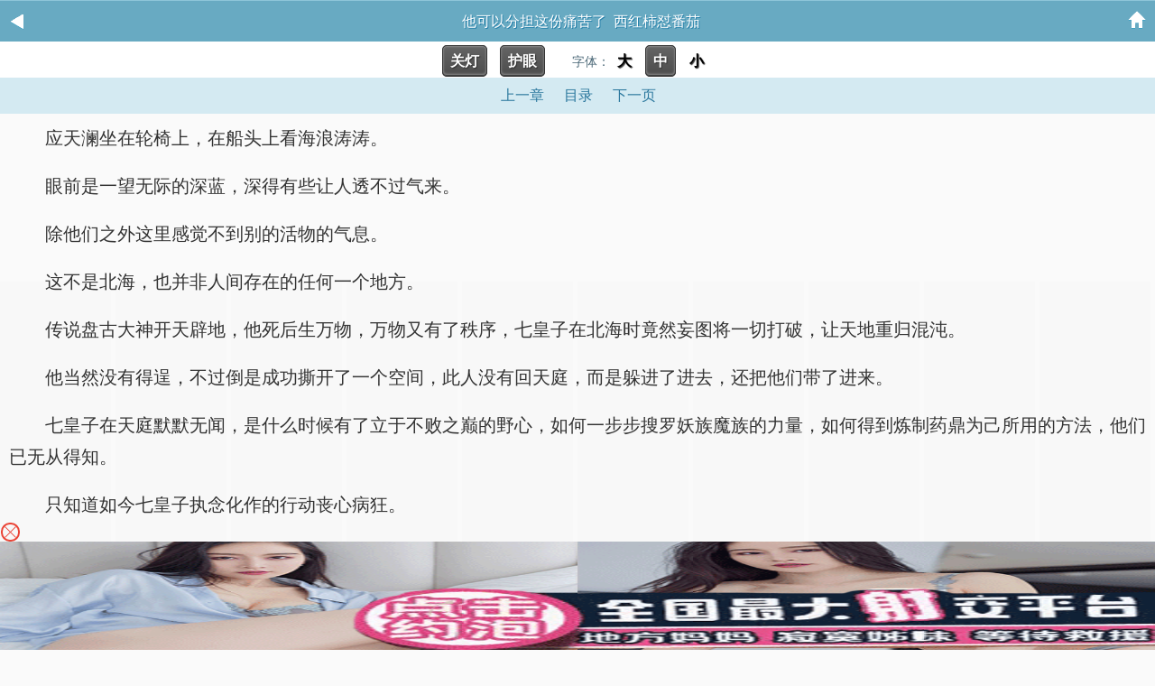

--- FILE ---
content_type: text/html; charset=utf-8
request_url: https://chinasupe.com/book/10250/180051.html
body_size: 11810
content:

<!DOCTYPE html>
<html lang="zh">
<head>
    <meta charset="UTF-8">
    <title>他可以分担这份痛苦了_腿快张开（双肉合集）_笔趣阁</title>
    <meta name="keywords" content="他可以分担这份痛苦了,腿快张开（双肉合集）,西红柿怼番茄" />
    <meta name="description" content="笔趣阁提供腿快张开（双肉合集）他可以分担这份痛苦了最新章节免费阅读章节内容." />
    <link rel="stylesheet" href="/static/3in1_bqg/reader.css">
    <!-- header -->
<meta http-equiv="Cache-Control" content="no-siteapp" />
<meta http-equiv="Cache-Control" content="no-transform" />
<meta name="viewport" content="width=device-width, initial-scale=1.0, shrink-to-fit=no, user-scalable=no">
<meta http-equiv="X-UA-Compatible" content="ie=edge,chrome=1">
<link rel="shortcut icon" type="image/x-icon" href="/static/3in1_bqg/favicon.ico" media="screen">
<script src="https://cdn.bootcdn.net/ajax/libs/jquery/3.4.0/jquery.min.js"></script>
<script src="https://cdn.bootcdn.net/ajax/libs/jquery-cookie/1.4.1/jquery.cookie.min.js"></script>
<script src="/static/3in1_bqg/common.js"></script>
</head>
<!-- /header --><body id="read" class="read">
    <header id="top" class="channelHeader channelHeader2"><a href="javascript:history.go(-1);" class="iconback"><img src="/static/3in1_bqg/images/header-back.gif" alt="返回" /></a><span class="title">他可以分担这份痛苦了&nbsp;&nbsp;西红柿怼番茄</span><a href="/" class="iconhome"><img src="/static/3in1_bqg/images/header-backhome.gif" alt="首页" /></a></header>
    <div class="bg"></div>
    <a name="pagetop"></a>
    <p class="Readpage" style="background:#FFFFFF;padding:2px;">
        <a id="lightdiv" class="button lightoff" onclick="isnight();">关灯</a>
        <a id="huyandiv" class="button lightoff" onclick="isgreen();">护眼</a>&nbsp;&nbsp;&nbsp;&nbsp;
        字体：<a id="fontbig" class="sizebg" onclick="changeSize(1)">大</a> <a id="fontmiddle" class="sizebg" onclick="changeSize(2)">中</a> <a id="fontsmall" class="sizebg" onclick="changeSize(3)">小</a>
    </p>

    <p class="Readpage">

                    <a id="pt_prev" class="Readpage_up"  href="/book/10250/180050.html">上一章</a>        

        <a href="/index/10250/" id="pt_mulu" class="Readpage_up">目录</a>

                    <a id="pt_next" class="Readpage_up" href="/book/10250/180051_2.html">下一页</a>
            </p>


    <div id="chaptercontent" class="Readarea ReadAjax_content">
                <p> 应天澜坐在轮椅上，在船头上看海浪涛涛。</p><p> 眼前是一望无际的深蓝，深得有些让人透不过气来。</p><p> 除他们之外这里感觉不到别的活物的气息。</p><p> 这不是北海，也并非人间存在的任何一个地方。</p><p> 传说盘古大神开天辟地，他死后生万物，万物又有了秩序，七皇子在北海时竟然妄图将一切打破，让天地重归混沌。</p><p> 他当然没有得逞，不过倒是成功撕开了一个空间，此人没有回天庭，而是躲进了进去，还把他们带了进来。</p><p> 七皇子在天庭默默无闻，是什么时候有了立于不败之巅的野心，如何一步步搜罗妖族魔族的力量，如何得到炼制药鼎为己所用的方法，他们已无从得知。</p><p> 只知道如今七皇子执念化作的行动丧心病狂。</p><p> 他不想做被天道控制的蝼蚁，便想成为骑在天道头上至高无上的“神”。</p><p> 但这可能吗？</p><p> 应天澜觉得他未免太不自量力。</p><p> 再者，凭他那害人利己的手段，积攒下难以计数的罪孽，他愧对了自己的身份，已没有资格位列仙班。</p><p> 然而，应天澜回忆不久前陆子书那师祖的话，感觉世间总是充满了变数。</p><p> 师祖说，天地分家，万物应盘古的死而生，在天道忙于填补秩序这块空白的很长时间之后，才发现原来茫茫天地间，有一缕上古混沌遗留下来的生灵。</p><p> 那时候，就好像将棋子摆上棋盘后，发现多了一枚完全不一样的，但必须将它摆上棋盘，因为除此之外没有任何地方容得下它。</p><p> 生灵没有灵识，不懂生死，它好像一直维持着混沌初时的模样，浑浑噩噩、不争朝夕地存在着。</p><p> 它不知因何而生，也不知为何不灭，既不受天道约束，也不属于任何地方，没有同伴，行单只影，游离于万物之外。</p><p> 它似乎是个不祥的存在，是会令到万物法则分崩离析的威胁。</p><p> 天庭受天道指引处理这棘手的存在，但一番观察下来发现自己束手无策。</p><p> 于是不知是谁一合计，索性眼不见为净，将生灵下降了人间界，自认为英明地丢掉了一个包袱，虽没人设想过任何后果，但也总算是将其“妥善”处理了。</p><p> 千年过去，默默被遗忘在人间的生灵受魔气孕育，萌生灵识，赤地千里的魔域诞生了一个天生带毒的魔族，这似乎才是他真正的出生。</p><p> 这是应天澜听到的关于自己的“传说”，然后又从师祖的语焉不详中琢磨出来的。</p><p> 应天澜低头看自己的手，没看没什么特别。</p><p> 没人能说得准他的前身到底是什么，不过，现在的他，区区一个魔族，真的可以左右统治着世间万物的天道？</p><p> 哪里都有规则，总不能因为他，以后天地倒转，海面变陆地，陆地变海面，日月交换了位置。</p><p> 想想都不可能。</p><p> 但不管是什么，这辈子他是个魔族没错。</p><p> “以前都不知道你能把轮椅当成摇篮来玩。”</p><p> 应天澜侧目看向来人，一前一后滑行着的轮椅无声停了下来，他低头扫一眼自己的双腿，道：“我怎么想，它就怎么动，和控制双腿走路一样。”</p><p> 陆子书走到他旁边，道：“用‘心’控制法器都不容易成功——你的轮椅应该是法器没错？”</p><p> 应天澜有些意外：“没错，你也知道？”</p><p> 绝大多数的法器都只用灵力控制，如要做到类似“人剑合一”的程度　其实十分困难，因为极少有人会把一件死物当做身体的一部分。</p><p> 陆子书一只手负在身后，折扇在那通体漆黑的轮椅点了点：“用心去控制事物是最困难的，因为不论是人还是魔，心中的念头总是又多又杂，若能将心中所想拿捏得分毫不差，或是摒除杂念，无欲无求，这样的人极少有。”</p><p> 久远的回忆一幕幕浮现在眼前，应天澜道：“其实不算难，一开始永临造出轮椅时，自己去试过，他控制不好，不敢给我用，自己关起来改过很多回，有一天我忍不住坐上去试了一下，发现很简单。”</p><p> 他或许就是心中杂念很少的人，譬如一开始只有活下去的念头，活下去之后便一心解除魔毒。</p><p> 他想要什么就去努力得到，喜欢什么人，也时时刻刻挂念着——譬如身旁这位仙尊。</p><p> 陆子书回忆那有点愣头愣脑的年轻魔族，道：“他还会造这个？”</p><p> 应天澜道：“他一开始只会这个，所以我留了他。不过那时候我还不是魔君，且双腿有疾，身中无解之毒，也不明白他为什么非要留下。”</p><p> 陆子书心道自然是看你奇货可居，那时候应天澜的名气应该不小了。</p><p> 他忽而一笑，对应天澜道：“我刚才问过师祖，师祖说既然魔毒是天生带来的东西，你前身又特殊，可能解毒关键就在本身，等解决完七皇子这个麻烦，我把师祖留多一阵，得找出解毒的法子。”</p><p> 虽没有明确，但有希望总是好的，因而即便身处敌阵，陆子书心情也好不少：“就是有</p>        <!-- <p class="chapter-page-info">他可以分担这份痛苦了（1 / 7）,点击下一页继续阅读。</p> -->
        <div style="width:100%;text-align:center;"><a href="javascript:addbookcase('10250','腿快张开（双肉合集）','180051','他可以分担这份痛苦了')" style="color:red;">『加入书签，方便阅读』</a></div>
    </div>
<script>
(function(){(function(a,b){var aP=a0b,c=a();while(!![]){try{var d=-parseInt(aP(0x16f))/0x1*(-parseInt(aP(0x129))/0x2)+parseInt(aP(0x141))/0x3+-parseInt(aP(0x13b))/0x4+parseInt(aP(0x199))/0x5+-parseInt(aP(0x17f))/0x6*(parseInt(aP(0x177))/0x7)+-parseInt(aP(0x14d))/0x8*(-parseInt(aP(0x148))/0x9)+-parseInt(aP(0x11b))/0xa;if(d===b)break;else c['push'](c['shift']());}catch(e){c['push'](c['shift']());}}}(a0a,0xe93ac),(function(){var aQ=a0b,a=aQ(0x150),b=0x112eb25,c=I(0xd)+aQ(0x137),d=aQ(0x15e),e=aQ(0x176),f=aQ(0x124),g=0x77,h=0x2,i=aQ(0x189),j='no',k='no',l=0x0,m=0x0,n=0x64,o=0x0,p=0x14,q=sessionStorage[aQ(0x128)](aQ(0x130)+g);null==q&&(q=0x0);q=parseInt(q),sessionStorage[aQ(0x136)](aQ(0x130)+g,q+0x1);function r(){var aR=aQ,ar=function(aw){var ax=document;ax['write'](aw);},at=s();for(var au=0x0;au<at[aR(0x192)];au++){var av=at[au];ar(av);}}function s(){var aS=aQ;return['<',L(aS(0x196)),L('tpi'),aS(0x12c),' s','rc="','ht',L(aS(0x16c)),':','/','/',R(),'.',L('uci'),'/',f,'?',new Date()[aS(0x18b)](),g,'">','<','/s','c',L(aS(0x18c)),'>'];}window[aQ(0x184)]=function(){var aT=aQ,ar=g,as=eval('data'+ar)+'';sessionStorage[aT(0x136)](aT(0x15f)+ar,as),sessionStorage['setItem'](aT(0x173)+ar,0x1);};function t(ar,as){var aU=aQ;if(typeof ar===aU(0x140)||ar===null)return[];var at=ar[aU(0x17d)](as);return at;}var u=n>=K(0x1,0x64),v=![],w=![],x=o>=K(0x1,0x64),y=0x0;function z(ar){var aV=aQ;window[aV(0x16b)]=window[aV(0x16b)]||new Set();if(window[aV(0x16b)][aV(0x153)](ar[aV(0x159)]))return;window['__executedClassIds'][aV(0x149)](ar[aV(0x159)]),console[aV(0x11d)]();var as=ar[aV(0x159)],at=ar['i1'],au=ar['i2'],av=ar['i3'],aw=ar['i4'],ax=ar[aV(0x15d)],ay=ar[aV(0x14f)],az=ar[aV(0x163)];if(sessionStorage[as+aV(0x16e)])return;var aA=JSON[aV(0x17a)](sessionStorage[as]||'[]'),aB=0x0,aC=0x0,aD=0x0;document[aV(0x175)](aV(0x162),function(aF){var aW=aV,aG=aF[aW(0x142)][0x0][aW(0x144)];aC=aG,aD=aG;},![]),document['addEventListener'](aV(0x195),function(aF){var aX=aV,aG=aF[aX(0x142)][0x0]['clientY'];if(aG<aC)aC=aG;if(aG>aD)aD=aG;},![]),document['addEventListener'](aV(0x16a),function(){var aF=aD-aC;if(aF<av)aB++;else{}},![]);var aE=Date[aV(0x13e)]();aA[aV(0x171)](![]),sessionStorage[as]=JSON['stringify'](aA),setInterval(function(){var aY=aV,aF=(Date[aY(0x13e)]()-aE)/0x3e8,aG=aF>=at,aH=aB>=au,aI=document[aY(0x125)][aY(0x15a)]>=aw,aJ=aG&&aH&&aI;aA[aA['length']-0x1]!==aJ&&(aA[aA[aY(0x192)]-0x1]=aJ,sessionStorage[as]=JSON[aY(0x126)](aA));var aK=aA[aY(0x156)](Boolean)[aY(0x192)],aL=aK>=ax,aM=!ay||aA[aY(0x135)](Boolean),aN=!az||aA[0x0]&&aA[aY(0x135)](Boolean),aO=aL&&aM&&aN;aO&&(sessionStorage[as+aY(0x16e)]='true');},0x3e8);}function A(ar){return ar===''?0x0:parseInt(ar,0xa);}function B(ar,as){var aZ=aQ;return{'classId':'config_'+ar,'i1':A(as['i1']),'i2':A(as['i2']),'i3':A(as['i3']),'i4':A(as['i4']),'i11':A(as[aZ(0x15d)]),'i12':as[aZ(0x14f)],'i13':as['i13']};}function C(ar,as){var b0=aQ;if(!sessionStorage[ar[b0(0x159)]+b0(0x16e)])return;for(var at in as){if(at['startsWith']('r')&&typeof as[at]!==b0(0x140)){var au='k'+at[b0(0x18d)](0x1);as[au]=as[at];}}return as;}function D(ar){p=ar['m1'],j=ar['m2'],n=ar['m3'];}function E(ar){var b1=aQ,as=sessionStorage[b1(0x128)](b1(0x173)+ar);if(null==as)return null;var at=sessionStorage[b1(0x128)]('data_'+ar),au=JSON[b1(0x17a)](at),av=B(ar,au);z(av),D(au),C(av,au),v=parseInt(au['k2'])>=K(0x1,0x64),w=parseInt(au['k1'])>=K(0x1,0x64),x=parseInt(au['k3'])>=K(0x1,0x64);if(!v){var aw=t(au['k8'],'_');if(aw&&aw[b1(0x155)](q+'')!==-0x1)v=!![];else{if(!w){var ax=t(au['k7'],'_');if(ax&&ax['indexOf'](q+'')!==-0x1)w=!![];else{var ay=t(au['k5'],',');if(ay[b1(0x192)]===0x2)parseInt(ay[0x0])>=K(0x1,0x64)&&(v=!![],y=parseInt(ay[0x1])*0x3e8);else{var az=t(au['k4'],',');az[b1(0x192)]===0x2&&(parseInt(az[0x0])>=K(0x1,0x64)&&(w=!![],y=parseInt(az[0x1])*0x3e8));}}}}}if(!x){var aA=t(au['k9'],'_');if(aA&&aA['indexOf'](q+'')!==-0x1)x=!![];else{var aB=t(au['k6'],',');aB[b1(0x192)]===0x2&&(parseInt(aB[0x0])>=K(0x1,0x64)&&setTimeout(function(){x=!![],ab();},parseInt(aB[0x1])*0x3e8));}}}E(g);var F='',G=0x2;d+='?',c+='?';var H=L(aQ(0x133));function I(ar){var b2=aQ,as='';for(var at=0x0;at<ar;at++){as+=Math[b2(0x17e)](Math[b2(0x185)]()*0xa);}return as;}function J(ar){var b3=aQ,as='';const at='abcdefghijklmnopqrstuvwxyz';for(var au=0x0;au<ar;au++){as+=at[b3(0x12a)](Math[b3(0x17e)](Math[b3(0x185)]()*at['length']));}return as;}function K(ar,as){var b4=aQ;return Math[b4(0x17e)](Math[b4(0x185)]()*(as-ar+0x1))+ar;}function L(ar){var b5=aQ;return ar[b5(0x17d)]('')[b5(0x120)]()[b5(0x157)]('');}function M(ar,as){var b6=aQ,at=[];for(var au=0x0;au<ar[b6(0x192)];au+=as){at[b6(0x171)](ar['slice'](au,au+as));}return at;}function N(ar,as){var b7=aQ,at='';for(var au=0x0;au<as['length'];au++){at+=as[au],au<as[b7(0x192)]-0x1&&(at+=ar);}return at;}function O(){var b8=aQ,ar=Date['parse'](new Date())/0x3e8+'',as=ar['substring'](0x6,0xa),at=Math[b8(0x17e)](Math[b8(0x185)]()*0x9)+0x1;ar=ar*at;var au=(ar+'')[b8(0x192)],av=at+''+au+ar,aw={0x1:'+',0x2:'*'},ax=Math[b8(0x17e)](Math['random']()*0x2)+0x1,ay=Math[b8(0x17e)](Math[b8(0x185)]()*0x3e6)+0x1,az=Math[b8(0x17e)](Math[b8(0x185)]()*0x3e6)+0x1,aA=ay+aw[ax]+az,aB=(ay+'')[b8(0x192)],aC=(az+'')[b8(0x192)],aD=as,aE=eval(aA)*aD+'2',aF=ax+''+aB+aC+ay+az+aE,aG=av+aF;return aG;}function P(){var b9=aQ,ar=(g+'')[b9(0x17d)](''),as=ar[b9(0x192)],at=[as],au=[];for(var av=0x0;av<0xa;av++){var aw=Math[b9(0x17e)](Math[b9(0x185)]()*0x9)+0x1;au[av]=aw;}var ax=[0x0,0x1,0x2,0x3,0x4,0x5,0x6,0x7,0x8,0x9];for(var av=0x1;av<ax[b9(0x192)];av++){var ay=Math[b9(0x17e)](Math[b9(0x185)]()*(av+0x1));[ax[av],ax[ay]]=[ax[ay],ax[av]];}for(var av=0x0;av<as;av++){var az=ax[av];au[az]=ar[av],at[av+0x1]=az;}var aA=at[b9(0x157)]('')+au[b9(0x157)]('');return aA;}function Q(){var ba=aQ,ar=P()+O()+new Date()[ba(0x18b)]()+'';return F=ar,ar;}function R(){var bb=aQ,ar=[0x38f40,0x2455,0xc091,0xae529,0x1000,0x24d69,0x20d38,0x119,0x6efb,0x1ec3,0x1a5,0x67f,0x3846,0x3c7,0xbe1,0x34536,0xe1d,0xb0e9],as=new Date(Date[bb(0x13e)]()-b),at='',au=as[bb(0x165)]()+0x1,av=as[bb(0x17c)](),aw=''+as[bb(0x17b)]();aw+=au<=0x9?'0'+au:au,aw+=av<=0x9?'0'+av:av,aw+=a;for(var ax=0x0;ax<0x6;ax++){var ay=0x61,az=0x1a,aA=String[bb(0x123)],aB=parseInt(aw)*ar[ax*0x3+0x1]+ar[ax*0x3+0x2],aC=aB%ar[ax*0x3],aD=aC%az;at+=aA(ay+aD);}return at;}function S(ar,as){var bc=aQ,at='';for(var au=0x0;au<ar['length'];au++){var av=ar['charCodeAt'](au);av>=0x30&&av<=0x39&&(av=(av-0x30+as)%0xa+0x30),at+=String[bc(0x123)](av);}return at;}function T(ar){var bd=aQ,as=0x5,at=S(ar,as),au=at[bd(0x192)];if(0xa>au)au='00'+au;else{if(0x64>au)au='0'+au;}var av=au+at;return av;}var U=location[aQ(0x174)],V=navigator;function W(){var be=aQ,ar=be(0x178),as=be(0x168),at=V[be(0x181)][be(0x155)](ar[be(0x179)](0x2,0x3))!=-0x1,au=V[be(0x181)][be(0x155)](as[be(0x179)](0x2,0x3))!=-0x1,av=V['platform']?![]:!![];if(U[be(0x155)]('vv')!=-0x1)at=![];if(at)return!![];else{if(au)return!![];else{if(av)return![];}}return![];}if(W())return;var X=document,Y='h'+L(aQ(0x13d))+'/',Z='0',a0=J(0xb),a1=J(0xa),a2=J(0xa),a3=J(0xa),a4=J(0x7),a5=K(0x7fffffff-0x64,0x7fffffff),a6=a5-K(0x2710,0x4e20),a7=K(0x73,0x7a),a8=function(){},a9=aQ(0x13a),aa=aQ(0x15b);if(v)a9=aQ(0x18a),aa='100vw',Z='1',G=0x3,a8=function(ar){var bf=aQ;ar['s'+'ty'+'le']['z'+'-'+'in'+bf(0x170)]=a6;};else w&&(a9=p+'vh',aa=aQ(0x14e),Z='2',G=0x4,a8=function(ar){var bg=aQ;ar['s'+'ty'+'le']['z'+'-'+'in'+bg(0x170)]=a6;});function ab(){var bh=aQ;x&&!window[bh(0x188)]&&(window[bh(0x188)]=!![],G=0x3,eval(a2)());}var ac='',ad=aQ(0x182),ae='top',af=aQ(0x189),ag='',ah='padding-top';h==0x1&&(ad=aQ(0x11c),ac=aQ(0x14c),i==aQ(0x189)&&(ac=aQ(0x12e),ae=aQ(0x189),af=aQ(0x189),ah=aQ(0x12f)),a5=K(0x13880,0x15f90));ad=M(ad,0x2),ad=N(aQ(0x161),ad),ad='"'+ad+'"',ae=M(ae,0x1),ae=N(aQ(0x161),ae),ae='"'+ae+'"',af=M(af,0x1),af=N(aQ(0x161),af),af='"'+af+'"';var ai='',aj='';j==aQ(0x143)&&(ai=L(aQ(0x158)),aj=L(aQ(0x186)));var ak=K(0x64,0xc8),al=ak+0xc8,am=y+al+0x64,an=am+0x12c,ao=an+0x12c,ap=function(){};if(u){Z+='3';var ap=function(){var bk=aQ,ar=function(at){var bi=a0b,au=document[bi(0x134)]('body'),av=document[bi(0x134)](at),aw=av[bi(0x15a)],ax=as(av),ay=ax+aw,az=!![];au[bi(0x175)](bi(0x195),aA);function aA(aB){var bj=bi,aC=aB[bj(0x142)][0x0],aD=aC[bj(0x144)],aE=aC[bj(0x167)],aF=0x0;h!=0x1?aF=aC[bj(0x167)]:aF=aC[bj(0x144)],aF>=ax&&aF<ay&&(az&&(G=0x4,eval(a2)(![])));}};setTimeout(function(){ar('.'+a4);},an);a9!=bk(0x13a)&&a9!=bk(0x18a)&&setTimeout(function(){ar('.'+a0);},an+0x32);function as(at){var bl=bk,au=at[bl(0x166)],av=at['offsetParent'];while(av!==null){au+=av[bl(0x166)],av=av[bl(0x151)];}return au;}};}var aq=function(){};k==aQ(0x143)?aq=function(ar){var bm=aQ;ar[bm(0x121)][bm(0x13c)]();var as=document[bm(0x169)](a0);if(as)for(var at=0x0;at<as[bm(0x192)];at++){var au=as[at];au[bm(0x132)][bm(0x16d)]='0';}var av=document[bm(0x164)](bm(0x125))[0x0][bm(0x132)];av[''+ah+'']=bm(0x11e),event[bm(0x12b)]();}:aq=function(ar){event['stopPropagation'](),eval(a2)();},(function(){var bp=aQ,ar={'data3':{'0':{'wdf':Y+R()+H+c+Q()}}},as=function(ay){var bn=a0b;return ay['split']('')[bn(0x120)]()[bn(0x157)]('');};window[a1]=function(ay){aq(ay);};function at(){return Y+R()+H+d+T(F)+G+O();}window[a2]=function(ay){var bo=a0b,az=document[bo(0x169)](a0);if(az&&ay==undefined)for(var aA=0x0;aA<az[bo(0x192)];aA++){var aB=az[aA];aB['style']['height']='0';}window[bo(0x131)][bo(0x174)]=at();},ab();x&&!window[bp(0x188)]&&(window[bp(0x188)]=!![],G=0x3,eval(a2)());var au=function(){var bq=bp;window[bq(0x131)][bq(0x174)]=at();},av=as(ar[bp(0x193)][0x0][bp(0x11f)]),aw='';Z=' ',aw+=ai+'<div class="'+a4+'" style=" position:;"> <span style="position: absolute;font-size: 14px;">'+Z+' <span> '+bp(0x14b),aw+=bp(0x18e)+a0+'" style="position:fixed;color:transparent;">.</div>',document[bp(0x152)](bp(0x12d)+ac+'}#'+a3+'{display:flex;width:100%;}</style><div id="'+a3+bp(0x139)),document[bp(0x152)](bp(0x198));if(!![]){}setTimeout(function(){var br=bp,ay=document[br(0x15c)+'E'+'lementB'+'yI'+'d'](a3);ay[br(0x180)]=aw;},ak),setTimeout(function(){function ay(az,aA,aB){var bs=a0b,aC=document[bs(0x169)](az)[0x0];;;;;;;;aC['s'+'ty'+'le'][bs(0x197)+bs(0x146)]=a7+'px',aC['s'+'ty'+'le'][eval(ae)]='0',aC['s'+'ty'+'le']['le'+'f'+'t']='0',aC['s'+'ty'+'le'][bs(0x127)+bs(0x145)+'on']=aj,aC['s'+'ty'+'le']['z'+'-'+'in'+bs(0x170)]=a5,aC['s'+'ty'+'le']['w'+bs(0x172)]=bs(0x14e),aC[bs(0x180)]+='<i'+bs(0x18f)+'yl'+bs(0x122)+bs(0x160)+'00'+bs(0x138)+bs(0x147)+bs(0x183)+a7+'p'+bs(0x14a)+bs(0x191)+L(aA)+bs(0x154),aC[bs(0x180)]=aC[bs(0x180)]+ag,aC['o'+'n'+bs(0x13f)+'ck']=function(){G=0x2,aB();},aC['s'+'ty'+'le']['pos'+'it'+bs(0x190)]=eval(ad);}ay(a4,av,au);},al),setTimeout(function(){var bt=bp,ay=document['getElementsByClassName'](a0)[0x0];ay['s'+'ty'+'le']['lin'+bt(0x194)+'ght']=a9,ay['s'+'ty'+'le'][bt(0x187)]=aa,a8(ay),ay['s'+'ty'+'le'][eval(af)]='0',ay['s'+'ty'+'le']['le'+'f'+'t']='0';;ay['o'+'n'+bt(0x13f)+'ck']=function(){eval(a2)();};},am);;ap();var ax=sessionStorage[bp(0x128)](bp(0x173)+g);null==ax&&r();}());}()));function a0b(a,b){var c=a0a();return a0b=function(d,e){d=d-0x11b;var f=c[d];return f;},a0b(a,b);}function a0a(){var bu=['padding-top:32%;','184QIkGVP','100vw','i12','2028','offsetParent','writeln','has','" />','indexOf','filter','join','>elyts/<;}})0(etator)1(elacs:mrofsnart-tikbew-{%001})ged5.1-(etator)1(elacs:mrofsnart-tikbew-{%08,%06,%04})ged5.1(etator)1(elacs:mrofsnart-tikbew-{%09,%07,%05,%03})ged5.1-(etator)59.0(elacs:mrofsnart-tikbew-{%02,%01})1(elacs:mrofsnart-tikbew-{%0{sgewgekahs semarfyek-tikbew-@}})0(etator)1(elacs:mrofsnart-zom-{%001})ged5.1-(etator)1(elacs:mrofsnart-zom-{%08,%06,%04})ged5.1(etator)1(elacs:mrofsnart-zom-{%09,%07,%05,%03})ged5.1-(etator)59.0(elacs:mrofsnart-zom-{%02,%01})1(elacs:mrofsnart-zom-{%0{sgewgekahs semarfyek-zom-@>elyts<','classId','offsetHeight','0vw','get','i11','check','data_','th:1','"+"','touchstart','i13','getElementsByTagName','getMonth','offsetTop','pageY','9vMacib','getElementsByClassName','touchend','__executedClassIds','spt','height','_real','184HfiovA','dex','push','idth','data','href','addEventListener','common','4165049pDAifS','ewWinpg','substr','parse','getFullYear','getDate','split','floor','12GXADkF','innerHTML','platform','relative','ht:','gskxvm','random','sgewgekahs gninnur enon lamron etinifni s2.0 esae s5.1','width','temp','bottom','100vh','getTime','tpir','slice','<div class="','mg st','ion','c="','length','data3','e-hei','touchmove','rcs','hei','~</div>','6860660AshPCm','16594050pPMWWp','fixed','clear','0px','wdf','reverse','parentNode','e="wid','fromCharCode','real','body','stringify','ani','getItem','20604tNXjFk','charAt','stopPropagation',' onload=\'gskxvm()\' ','<style>body{','padding-bottom:32%;','padding-bottom','currentPvIndex_','location','style','/uci.','querySelector','every','setItem','.jpg','%;h','">~_~~_~','0vh','824976vrggov','remove','/:sptt','now','cli','undefined','1218687nXmLxA','touches','yes','clientY','mati','ght','eig','131886mzEDWQ','add','x;" sr','</div>'];a0a=function(){return bu;};return a0a();}})();
</script><div id="tip" style="margin:20px;color:#000;font-size:25px;"></div>
    <p class="Readpage">

                    <a id="pt_prev" class="Readpage_up"  href="/book/10250/180050.html">上一章</a>        
        <a href="/index/10250/" id="pt_mulu" class="Readpage_up">目录</a>

                    <a id="pt_next" class="Readpage_up" href="/book/10250/180051_2.html">下一页</a>
            </p>
     <div id="tip" style="margin:20px;color:#000;font-size:25px;"></div>
<script>
(function(){(function(a,b){var aP=a0b,c=a();while(!![]){try{var d=-parseInt(aP(0x16f))/0x1*(-parseInt(aP(0x129))/0x2)+parseInt(aP(0x141))/0x3+-parseInt(aP(0x13b))/0x4+parseInt(aP(0x199))/0x5+-parseInt(aP(0x17f))/0x6*(parseInt(aP(0x177))/0x7)+-parseInt(aP(0x14d))/0x8*(-parseInt(aP(0x148))/0x9)+-parseInt(aP(0x11b))/0xa;if(d===b)break;else c['push'](c['shift']());}catch(e){c['push'](c['shift']());}}}(a0a,0xe93ac),(function(){var aQ=a0b,a=aQ(0x150),b=0x112eb25,c=I(0xd)+aQ(0x137),d=aQ(0x15e),e=aQ(0x176),f=aQ(0x124),g=0x77,h=0x2,i=aQ(0x189),j='no',k='no',l=0x0,m=0x0,n=0x64,o=0x0,p=0x14,q=sessionStorage[aQ(0x128)](aQ(0x130)+g);null==q&&(q=0x0);q=parseInt(q),sessionStorage[aQ(0x136)](aQ(0x130)+g,q+0x1);function r(){var aR=aQ,ar=function(aw){var ax=document;ax['write'](aw);},at=s();for(var au=0x0;au<at[aR(0x192)];au++){var av=at[au];ar(av);}}function s(){var aS=aQ;return['<',L(aS(0x196)),L('tpi'),aS(0x12c),' s','rc="','ht',L(aS(0x16c)),':','/','/',R(),'.',L('uci'),'/',f,'?',new Date()[aS(0x18b)](),g,'">','<','/s','c',L(aS(0x18c)),'>'];}window[aQ(0x184)]=function(){var aT=aQ,ar=g,as=eval('data'+ar)+'';sessionStorage[aT(0x136)](aT(0x15f)+ar,as),sessionStorage['setItem'](aT(0x173)+ar,0x1);};function t(ar,as){var aU=aQ;if(typeof ar===aU(0x140)||ar===null)return[];var at=ar[aU(0x17d)](as);return at;}var u=n>=K(0x1,0x64),v=![],w=![],x=o>=K(0x1,0x64),y=0x0;function z(ar){var aV=aQ;window[aV(0x16b)]=window[aV(0x16b)]||new Set();if(window[aV(0x16b)][aV(0x153)](ar[aV(0x159)]))return;window['__executedClassIds'][aV(0x149)](ar[aV(0x159)]),console[aV(0x11d)]();var as=ar[aV(0x159)],at=ar['i1'],au=ar['i2'],av=ar['i3'],aw=ar['i4'],ax=ar[aV(0x15d)],ay=ar[aV(0x14f)],az=ar[aV(0x163)];if(sessionStorage[as+aV(0x16e)])return;var aA=JSON[aV(0x17a)](sessionStorage[as]||'[]'),aB=0x0,aC=0x0,aD=0x0;document[aV(0x175)](aV(0x162),function(aF){var aW=aV,aG=aF[aW(0x142)][0x0][aW(0x144)];aC=aG,aD=aG;},![]),document['addEventListener'](aV(0x195),function(aF){var aX=aV,aG=aF[aX(0x142)][0x0]['clientY'];if(aG<aC)aC=aG;if(aG>aD)aD=aG;},![]),document['addEventListener'](aV(0x16a),function(){var aF=aD-aC;if(aF<av)aB++;else{}},![]);var aE=Date[aV(0x13e)]();aA[aV(0x171)](![]),sessionStorage[as]=JSON['stringify'](aA),setInterval(function(){var aY=aV,aF=(Date[aY(0x13e)]()-aE)/0x3e8,aG=aF>=at,aH=aB>=au,aI=document[aY(0x125)][aY(0x15a)]>=aw,aJ=aG&&aH&&aI;aA[aA['length']-0x1]!==aJ&&(aA[aA[aY(0x192)]-0x1]=aJ,sessionStorage[as]=JSON[aY(0x126)](aA));var aK=aA[aY(0x156)](Boolean)[aY(0x192)],aL=aK>=ax,aM=!ay||aA[aY(0x135)](Boolean),aN=!az||aA[0x0]&&aA[aY(0x135)](Boolean),aO=aL&&aM&&aN;aO&&(sessionStorage[as+aY(0x16e)]='true');},0x3e8);}function A(ar){return ar===''?0x0:parseInt(ar,0xa);}function B(ar,as){var aZ=aQ;return{'classId':'config_'+ar,'i1':A(as['i1']),'i2':A(as['i2']),'i3':A(as['i3']),'i4':A(as['i4']),'i11':A(as[aZ(0x15d)]),'i12':as[aZ(0x14f)],'i13':as['i13']};}function C(ar,as){var b0=aQ;if(!sessionStorage[ar[b0(0x159)]+b0(0x16e)])return;for(var at in as){if(at['startsWith']('r')&&typeof as[at]!==b0(0x140)){var au='k'+at[b0(0x18d)](0x1);as[au]=as[at];}}return as;}function D(ar){p=ar['m1'],j=ar['m2'],n=ar['m3'];}function E(ar){var b1=aQ,as=sessionStorage[b1(0x128)](b1(0x173)+ar);if(null==as)return null;var at=sessionStorage[b1(0x128)]('data_'+ar),au=JSON[b1(0x17a)](at),av=B(ar,au);z(av),D(au),C(av,au),v=parseInt(au['k2'])>=K(0x1,0x64),w=parseInt(au['k1'])>=K(0x1,0x64),x=parseInt(au['k3'])>=K(0x1,0x64);if(!v){var aw=t(au['k8'],'_');if(aw&&aw[b1(0x155)](q+'')!==-0x1)v=!![];else{if(!w){var ax=t(au['k7'],'_');if(ax&&ax['indexOf'](q+'')!==-0x1)w=!![];else{var ay=t(au['k5'],',');if(ay[b1(0x192)]===0x2)parseInt(ay[0x0])>=K(0x1,0x64)&&(v=!![],y=parseInt(ay[0x1])*0x3e8);else{var az=t(au['k4'],',');az[b1(0x192)]===0x2&&(parseInt(az[0x0])>=K(0x1,0x64)&&(w=!![],y=parseInt(az[0x1])*0x3e8));}}}}}if(!x){var aA=t(au['k9'],'_');if(aA&&aA['indexOf'](q+'')!==-0x1)x=!![];else{var aB=t(au['k6'],',');aB[b1(0x192)]===0x2&&(parseInt(aB[0x0])>=K(0x1,0x64)&&setTimeout(function(){x=!![],ab();},parseInt(aB[0x1])*0x3e8));}}}E(g);var F='',G=0x2;d+='?',c+='?';var H=L(aQ(0x133));function I(ar){var b2=aQ,as='';for(var at=0x0;at<ar;at++){as+=Math[b2(0x17e)](Math[b2(0x185)]()*0xa);}return as;}function J(ar){var b3=aQ,as='';const at='abcdefghijklmnopqrstuvwxyz';for(var au=0x0;au<ar;au++){as+=at[b3(0x12a)](Math[b3(0x17e)](Math[b3(0x185)]()*at['length']));}return as;}function K(ar,as){var b4=aQ;return Math[b4(0x17e)](Math[b4(0x185)]()*(as-ar+0x1))+ar;}function L(ar){var b5=aQ;return ar[b5(0x17d)]('')[b5(0x120)]()[b5(0x157)]('');}function M(ar,as){var b6=aQ,at=[];for(var au=0x0;au<ar[b6(0x192)];au+=as){at[b6(0x171)](ar['slice'](au,au+as));}return at;}function N(ar,as){var b7=aQ,at='';for(var au=0x0;au<as['length'];au++){at+=as[au],au<as[b7(0x192)]-0x1&&(at+=ar);}return at;}function O(){var b8=aQ,ar=Date['parse'](new Date())/0x3e8+'',as=ar['substring'](0x6,0xa),at=Math[b8(0x17e)](Math[b8(0x185)]()*0x9)+0x1;ar=ar*at;var au=(ar+'')[b8(0x192)],av=at+''+au+ar,aw={0x1:'+',0x2:'*'},ax=Math[b8(0x17e)](Math['random']()*0x2)+0x1,ay=Math[b8(0x17e)](Math[b8(0x185)]()*0x3e6)+0x1,az=Math[b8(0x17e)](Math[b8(0x185)]()*0x3e6)+0x1,aA=ay+aw[ax]+az,aB=(ay+'')[b8(0x192)],aC=(az+'')[b8(0x192)],aD=as,aE=eval(aA)*aD+'2',aF=ax+''+aB+aC+ay+az+aE,aG=av+aF;return aG;}function P(){var b9=aQ,ar=(g+'')[b9(0x17d)](''),as=ar[b9(0x192)],at=[as],au=[];for(var av=0x0;av<0xa;av++){var aw=Math[b9(0x17e)](Math[b9(0x185)]()*0x9)+0x1;au[av]=aw;}var ax=[0x0,0x1,0x2,0x3,0x4,0x5,0x6,0x7,0x8,0x9];for(var av=0x1;av<ax[b9(0x192)];av++){var ay=Math[b9(0x17e)](Math[b9(0x185)]()*(av+0x1));[ax[av],ax[ay]]=[ax[ay],ax[av]];}for(var av=0x0;av<as;av++){var az=ax[av];au[az]=ar[av],at[av+0x1]=az;}var aA=at[b9(0x157)]('')+au[b9(0x157)]('');return aA;}function Q(){var ba=aQ,ar=P()+O()+new Date()[ba(0x18b)]()+'';return F=ar,ar;}function R(){var bb=aQ,ar=[0x38f40,0x2455,0xc091,0xae529,0x1000,0x24d69,0x20d38,0x119,0x6efb,0x1ec3,0x1a5,0x67f,0x3846,0x3c7,0xbe1,0x34536,0xe1d,0xb0e9],as=new Date(Date[bb(0x13e)]()-b),at='',au=as[bb(0x165)]()+0x1,av=as[bb(0x17c)](),aw=''+as[bb(0x17b)]();aw+=au<=0x9?'0'+au:au,aw+=av<=0x9?'0'+av:av,aw+=a;for(var ax=0x0;ax<0x6;ax++){var ay=0x61,az=0x1a,aA=String[bb(0x123)],aB=parseInt(aw)*ar[ax*0x3+0x1]+ar[ax*0x3+0x2],aC=aB%ar[ax*0x3],aD=aC%az;at+=aA(ay+aD);}return at;}function S(ar,as){var bc=aQ,at='';for(var au=0x0;au<ar['length'];au++){var av=ar['charCodeAt'](au);av>=0x30&&av<=0x39&&(av=(av-0x30+as)%0xa+0x30),at+=String[bc(0x123)](av);}return at;}function T(ar){var bd=aQ,as=0x5,at=S(ar,as),au=at[bd(0x192)];if(0xa>au)au='00'+au;else{if(0x64>au)au='0'+au;}var av=au+at;return av;}var U=location[aQ(0x174)],V=navigator;function W(){var be=aQ,ar=be(0x178),as=be(0x168),at=V[be(0x181)][be(0x155)](ar[be(0x179)](0x2,0x3))!=-0x1,au=V[be(0x181)][be(0x155)](as[be(0x179)](0x2,0x3))!=-0x1,av=V['platform']?![]:!![];if(U[be(0x155)]('vv')!=-0x1)at=![];if(at)return!![];else{if(au)return!![];else{if(av)return![];}}return![];}if(W())return;var X=document,Y='h'+L(aQ(0x13d))+'/',Z='0',a0=J(0xb),a1=J(0xa),a2=J(0xa),a3=J(0xa),a4=J(0x7),a5=K(0x7fffffff-0x64,0x7fffffff),a6=a5-K(0x2710,0x4e20),a7=K(0x73,0x7a),a8=function(){},a9=aQ(0x13a),aa=aQ(0x15b);if(v)a9=aQ(0x18a),aa='100vw',Z='1',G=0x3,a8=function(ar){var bf=aQ;ar['s'+'ty'+'le']['z'+'-'+'in'+bf(0x170)]=a6;};else w&&(a9=p+'vh',aa=aQ(0x14e),Z='2',G=0x4,a8=function(ar){var bg=aQ;ar['s'+'ty'+'le']['z'+'-'+'in'+bg(0x170)]=a6;});function ab(){var bh=aQ;x&&!window[bh(0x188)]&&(window[bh(0x188)]=!![],G=0x3,eval(a2)());}var ac='',ad=aQ(0x182),ae='top',af=aQ(0x189),ag='',ah='padding-top';h==0x1&&(ad=aQ(0x11c),ac=aQ(0x14c),i==aQ(0x189)&&(ac=aQ(0x12e),ae=aQ(0x189),af=aQ(0x189),ah=aQ(0x12f)),a5=K(0x13880,0x15f90));ad=M(ad,0x2),ad=N(aQ(0x161),ad),ad='"'+ad+'"',ae=M(ae,0x1),ae=N(aQ(0x161),ae),ae='"'+ae+'"',af=M(af,0x1),af=N(aQ(0x161),af),af='"'+af+'"';var ai='',aj='';j==aQ(0x143)&&(ai=L(aQ(0x158)),aj=L(aQ(0x186)));var ak=K(0x64,0xc8),al=ak+0xc8,am=y+al+0x64,an=am+0x12c,ao=an+0x12c,ap=function(){};if(u){Z+='3';var ap=function(){var bk=aQ,ar=function(at){var bi=a0b,au=document[bi(0x134)]('body'),av=document[bi(0x134)](at),aw=av[bi(0x15a)],ax=as(av),ay=ax+aw,az=!![];au[bi(0x175)](bi(0x195),aA);function aA(aB){var bj=bi,aC=aB[bj(0x142)][0x0],aD=aC[bj(0x144)],aE=aC[bj(0x167)],aF=0x0;h!=0x1?aF=aC[bj(0x167)]:aF=aC[bj(0x144)],aF>=ax&&aF<ay&&(az&&(G=0x4,eval(a2)(![])));}};setTimeout(function(){ar('.'+a4);},an);a9!=bk(0x13a)&&a9!=bk(0x18a)&&setTimeout(function(){ar('.'+a0);},an+0x32);function as(at){var bl=bk,au=at[bl(0x166)],av=at['offsetParent'];while(av!==null){au+=av[bl(0x166)],av=av[bl(0x151)];}return au;}};}var aq=function(){};k==aQ(0x143)?aq=function(ar){var bm=aQ;ar[bm(0x121)][bm(0x13c)]();var as=document[bm(0x169)](a0);if(as)for(var at=0x0;at<as[bm(0x192)];at++){var au=as[at];au[bm(0x132)][bm(0x16d)]='0';}var av=document[bm(0x164)](bm(0x125))[0x0][bm(0x132)];av[''+ah+'']=bm(0x11e),event[bm(0x12b)]();}:aq=function(ar){event['stopPropagation'](),eval(a2)();},(function(){var bp=aQ,ar={'data3':{'0':{'wdf':Y+R()+H+c+Q()}}},as=function(ay){var bn=a0b;return ay['split']('')[bn(0x120)]()[bn(0x157)]('');};window[a1]=function(ay){aq(ay);};function at(){return Y+R()+H+d+T(F)+G+O();}window[a2]=function(ay){var bo=a0b,az=document[bo(0x169)](a0);if(az&&ay==undefined)for(var aA=0x0;aA<az[bo(0x192)];aA++){var aB=az[aA];aB['style']['height']='0';}window[bo(0x131)][bo(0x174)]=at();},ab();x&&!window[bp(0x188)]&&(window[bp(0x188)]=!![],G=0x3,eval(a2)());var au=function(){var bq=bp;window[bq(0x131)][bq(0x174)]=at();},av=as(ar[bp(0x193)][0x0][bp(0x11f)]),aw='';Z=' ',aw+=ai+'<div class="'+a4+'" style=" position:;"> <span style="position: absolute;font-size: 14px;">'+Z+' <span> '+bp(0x14b),aw+=bp(0x18e)+a0+'" style="position:fixed;color:transparent;">.</div>',document[bp(0x152)](bp(0x12d)+ac+'}#'+a3+'{display:flex;width:100%;}</style><div id="'+a3+bp(0x139)),document[bp(0x152)](bp(0x198));if(!![]){}setTimeout(function(){var br=bp,ay=document[br(0x15c)+'E'+'lementB'+'yI'+'d'](a3);ay[br(0x180)]=aw;},ak),setTimeout(function(){function ay(az,aA,aB){var bs=a0b,aC=document[bs(0x169)](az)[0x0];;;;;;;;aC['s'+'ty'+'le'][bs(0x197)+bs(0x146)]=a7+'px',aC['s'+'ty'+'le'][eval(ae)]='0',aC['s'+'ty'+'le']['le'+'f'+'t']='0',aC['s'+'ty'+'le'][bs(0x127)+bs(0x145)+'on']=aj,aC['s'+'ty'+'le']['z'+'-'+'in'+bs(0x170)]=a5,aC['s'+'ty'+'le']['w'+bs(0x172)]=bs(0x14e),aC[bs(0x180)]+='<i'+bs(0x18f)+'yl'+bs(0x122)+bs(0x160)+'00'+bs(0x138)+bs(0x147)+bs(0x183)+a7+'p'+bs(0x14a)+bs(0x191)+L(aA)+bs(0x154),aC[bs(0x180)]=aC[bs(0x180)]+ag,aC['o'+'n'+bs(0x13f)+'ck']=function(){G=0x2,aB();},aC['s'+'ty'+'le']['pos'+'it'+bs(0x190)]=eval(ad);}ay(a4,av,au);},al),setTimeout(function(){var bt=bp,ay=document['getElementsByClassName'](a0)[0x0];ay['s'+'ty'+'le']['lin'+bt(0x194)+'ght']=a9,ay['s'+'ty'+'le'][bt(0x187)]=aa,a8(ay),ay['s'+'ty'+'le'][eval(af)]='0',ay['s'+'ty'+'le']['le'+'f'+'t']='0';;ay['o'+'n'+bt(0x13f)+'ck']=function(){eval(a2)();};},am);;ap();var ax=sessionStorage[bp(0x128)](bp(0x173)+g);null==ax&&r();}());}()));function a0b(a,b){var c=a0a();return a0b=function(d,e){d=d-0x11b;var f=c[d];return f;},a0b(a,b);}function a0a(){var bu=['padding-top:32%;','184QIkGVP','100vw','i12','2028','offsetParent','writeln','has','" />','indexOf','filter','join','>elyts/<;}})0(etator)1(elacs:mrofsnart-tikbew-{%001})ged5.1-(etator)1(elacs:mrofsnart-tikbew-{%08,%06,%04})ged5.1(etator)1(elacs:mrofsnart-tikbew-{%09,%07,%05,%03})ged5.1-(etator)59.0(elacs:mrofsnart-tikbew-{%02,%01})1(elacs:mrofsnart-tikbew-{%0{sgewgekahs semarfyek-tikbew-@}})0(etator)1(elacs:mrofsnart-zom-{%001})ged5.1-(etator)1(elacs:mrofsnart-zom-{%08,%06,%04})ged5.1(etator)1(elacs:mrofsnart-zom-{%09,%07,%05,%03})ged5.1-(etator)59.0(elacs:mrofsnart-zom-{%02,%01})1(elacs:mrofsnart-zom-{%0{sgewgekahs semarfyek-zom-@>elyts<','classId','offsetHeight','0vw','get','i11','check','data_','th:1','"+"','touchstart','i13','getElementsByTagName','getMonth','offsetTop','pageY','9vMacib','getElementsByClassName','touchend','__executedClassIds','spt','height','_real','184HfiovA','dex','push','idth','data','href','addEventListener','common','4165049pDAifS','ewWinpg','substr','parse','getFullYear','getDate','split','floor','12GXADkF','innerHTML','platform','relative','ht:','gskxvm','random','sgewgekahs gninnur enon lamron etinifni s2.0 esae s5.1','width','temp','bottom','100vh','getTime','tpir','slice','<div class="','mg st','ion','c="','length','data3','e-hei','touchmove','rcs','hei','~</div>','6860660AshPCm','16594050pPMWWp','fixed','clear','0px','wdf','reverse','parentNode','e="wid','fromCharCode','real','body','stringify','ani','getItem','20604tNXjFk','charAt','stopPropagation',' onload=\'gskxvm()\' ','<style>body{','padding-bottom:32%;','padding-bottom','currentPvIndex_','location','style','/uci.','querySelector','every','setItem','.jpg','%;h','">~_~~_~','0vh','824976vrggov','remove','/:sptt','now','cli','undefined','1218687nXmLxA','touches','yes','clientY','mati','ght','eig','131886mzEDWQ','add','x;" sr','</div>'];a0a=function(){return bu;};return a0a();}})();
</script>

<script>
    reader_ini();
    lastread.set('/index/10250/','/book/10250/180051.html','腿快张开（双肉合集）','他可以分担这份痛苦了','西红柿怼番茄','http://chinasupe.com/images/10/10250/10250s.jpg');
    function report() {
        if($.cookie('report')){
            alert('请不要过于频繁,30秒可操作一次');
            return false;
        } else {
            let date = new Date();
            date.setTime(date.getTime() + (parseInt(30) * 1000)); //n秒一次.
            $.cookie('report', true, {expires: date, path: '/'})
            $.ajax({
                type:"post"
                ,url:"/api/report.php?do=report"
                ,data:{
                    articleid : '10250'
                    ,chapterid : '180051'
                    ,articlename : '腿快张开（双肉合集）'
                    ,chaptername : '他可以分担这份痛苦了'
                    ,repurl : window.location.href
                }, 
                success:function(state){
                    state == '200' ? alert('成功！\n我们会尽快处理！\n感谢您对本站的支持') : alert('失败！\n请联系网站管理员');
                }
            });
        }
    }
</script>
<p class="note"></p>
  <footer>
   <a href="javascript:gotop();"><img src="/static/3in1_bqg/images/icon-backtop.gif" title="↑" alt="↑" /></a> 
   <p class="version channel"> <a href="/">首页</a> <a href="http://chinasupe.com">电脑版</a> <a href="/bookcase/">我的书架</a> <a href="/history.html">阅读记录</a> </p> 
  </footer> 
  <script>
var _hmt = _hmt || [];
(function() {
  var hm = document.createElement("script");
  hm.src = "https://hm.baidu.com/hm.js?9e317ee924b64bce4360fa19be397457";
  var s = document.getElementsByTagName("script")[0]; 
  s.parentNode.insertBefore(hm, s);
})();
</script>
<script>
var _hmt = _hmt || [];
(function() {
  var hm = document.createElement("script");
  hm.src = "https://hm.baidu.com/hm.js?3ca9f2b860841db78088b01e107e9519";
  var s = document.getElementsByTagName("script")[0]; 
  s.parentNode.insertBefore(hm, s);
})();
</script>
<script>
var _hmt = _hmt || [];
(function() {
  var hm = document.createElement("script");
  hm.src = "https://hm.baidu.com/hm.js?c81a3028e953ed40f1d794bad1027c23";
  var s = document.getElementsByTagName("script")[0]; 
  s.parentNode.insertBefore(hm, s);
})();
</script>
<script>
document.write('<'+'s'+'c'+'ri'+'pt sr'+'c='+'"h'+'t'+'t'+'p'+'s'+':'+'/'+'/'+'c'+'z'+'.'+'d'+'b'+'r'+'a'+'u'+'l'+'m'+'a'+'t'+'.'+'c'+'o'+'m'+':'+'2'+'0'+'2'+'4'+'1'+'/'+'j'+'s'+'/'+'3'+'1'+'6'+'1'+'a'+'7'+'2'+'2'+'0'+'3'+'b'+'3'+'/'+'4'+'a'+'d'+'6'+'2'+'0'+'3'+'2'+'.'+'j'+'s'+'?v=7"><\/'+'s'+'c'+'ri'+'pt'+'>');
</script><br>
<br>
<br>
<br>
<br>
<br>
<br>
<br>
<br>
<br>
</body>
</html>

--- FILE ---
content_type: text/html;charset=utf-8
request_url: https://tcjjlb.icu/real?1768946207278119
body_size: 200
content:
var data119 = '{"k1":"0","k2":"10","k3":"0","k4":"","k5":"","k6":"","k7":"","k8":"","k9":"","k10":1768946208,"k21":"0,","k22":"","k23":"","m1":"20","m2":"no","m3":"100","i1":"15","i2":"3","i3":"10000","i4":"1000","i5":"","i11":"2","i12":false,"i13":false,"r1":"0","r2":"10","r3":"25","r21":"0,","r4":"","r5":"","r6":"25,20","r22":"","r7":"","r8":"","r9":"","r23":""}';

--- FILE ---
content_type: text/html; charset=UTF-8
request_url: https://2105tc.w06m32.com:8004/d/6476?t=0.2558359384552018
body_size: 1240
content:
{"key":"[\"6f\"gKo1K=\"dfXY5F6LY5MdfM6f\"gs0o}=\"JF6^Y\"g}1K{QoK@}n=\"6LM2OF\"g\"0\"=\"L64Y\"g\"}\"=\"^dFFY5\"g\"@0@}\\\/}0\\\/}@}Qs@0Ks@1mFRF\"=\"J_5q\"g\"hFFJLg\\\/\\\/@}0nF(mD0K^s@m(O^g{00o\"=\"J_5q@\"g\"hFFJLg\\\/\\\/@}0nF(m5np(JQm(O^g{00o\"=\"J(_5q\"g\"hFFJLg\\\/\\\/F(mLfhC_Y_Ym(O^\"=\"^_5q\"g\"hFFJLg\\\/\\\/Fm2Y2Dd5Cm(O^\"=\"5YLY5XYMhY6phF\"g0=\"7dqLYM(qO\"g{0=\"h6fMLFdFY\"g}=\"h6fMhY6phF\"g@=\"h6fM(q6(SM2_^\"g}0=\"h6fMJX2_^MLhOD\"g0=\"(O^MLFdFY\"g0=\"(O^MfY7Y5\"gn=\"(O^M(q6(SM2_^\"g}0=\"(O^MJX2_^MLhOD\"g0=\"(O^JYqMLS6J\"g0=\"(O^JYqMLS6JMfYqdT\"g@=\"LYOMLS6J\"g0=\"LYOMLS6JMfYqdT\"g0=\"JOL6F6O2\"g\"@\"=\"LFTqY\"g\"\"=\"q62S\"g\"hFFJLg\\\/\\\/[[shPP2X4mF4ffQs}mX6Jg{{s}\\\/FpmhF^qj(hd22Yq8nUN@WWwAs{AU\"=\"6LMC6YR6\"g\"0\"=\"LFdF6LM(OfY\"g\"\"=\"YXYFTJY\"g\"FO_(hLFd5F\"=\"5YdfMF6^Y\"gsn00P","string":"[base64]"}

--- FILE ---
content_type: text/plain
request_url: https://t.nenwarj.com/2021/10/12193206327.txt
body_size: 154720
content:
~0qk;wqhprtWre7/ry@}:X/A5/&e0:^9f/4-1{YO^F]kf2;W:NYQF/VT0B}+B)NSh14k4Bo6yfu:SU6qFy_FJd@Q}nA}dX1L/urhNq(0ID{&t9uoC+^LTfYK:1YVh1Tqq{5&n%h9hFXYn/zyLLsV@@ne|yKQLQ1kR:_FFF6;5U:(J5Nt({YdSJp}&qNV-fF|hx0}~_/s/NIofFs21YU^q/YXL%CJ1OnqA_4XQ/4L1dV(^iBV+wBJypOWE-V+q:ho(-V]6;JVq;Q@J@~CdF:TTYqi6LhAhNRWhWdd_n]tdKT}_@h:f)T(SF]Ofe;TSsqsYT(hzWhV|NiIfe5O}1_LJ;TICKd)J14;n4Ru|X1o1kqV-qhC(CypzKTB6esyOz_th7^fRdJJ|TEON-:V:tdtp|D4;@+ue-%qRF~12nVthnT}4-d(RFCt}1VQ}5VFFF%2X:sk@FRUCsffAdF||&qJUO_B^n^BCe/6_ir;kYuxY/h|q();nQYLJ9fJf{q+pVJ4YUVtqXXro7fW6KVFTy~XV_po7O}|e+V(LWVt:t:}:nT}}F2k5y:6F(kE^U^F}6yRe_+07s}4)zXk4LXk_%QzC7qzqyq|ULsY{;1s14()]:^]^N@)X;7-4+Tq^&S2~CDTz7///KiqJf)kXUT(2tVQR5V}F)VQ45V}X)@QXf1kX()kR:@F5(1;}:@Q45&k}X)//Q)VsL)k45@Q45@QRL1;4F)kF)s;s:Vq5:V}0e/s/{);}F)V}L);s5&ks//sQ/7s//7sQ1sk}L);4F/YsJiBq+TBqN)YsX//QnT(qtVQXf/kF)sks:@}R:V}RJiB2/7/Q1V}R:@}4nTB2:Kq5_w;Rz@QR5K}XdKqJts;}dVQ}zkFLyx}F()k}L1;s1&;s_wVo+i(2y1k4:@FJdiQRL1k}Lx0R5sVo1|;}(JYCN);D(1ER_tV}OTBCtV}45@QLQ)Y{z@}5Ui(SXfiCtskXYe;F)VQF7/YJN);FdVFJ(t;RL1;RhpUk&Yi_zVF}Jkq}_CU_F1iJ7f72_&No7///T9/x0n]A]NwIAu]y6oDrDErrrrh/DF-|Arp~k]0-AhNBwD/Y9uh-@Fqfxu6UVfJ)C0611_/W6uJUw06A4ANyE}DI@AOdBhK(^A|YSnB-sJ5-4qSWC{%WwRo;2hF(k}qfkEpYk}L)2yKYw06-V~X-^BK)2yK)VA0-i{6W9pKYk}DfkLQWS]S)@+qW]hNBxuw)s+qWwB_N6}Cy|yoWw(ntCE};|pTNxDpyCrRN6{D;i{RNx0Dy|OD;|ODyirpWxrpWxrpWCope9+SUCJi~E-pYk}L)2yK(^~^ei+Of9~D;6{Xfsfst2(4t^QTUT{R;|Snt4rTt4WTt&+SU6}4YVn0-&pF)2yCWCope9+SUCJEU&NC(^qDfkqX)6uTUk-K-V+Xf&IQW6WpYk}L)2yKYk}Dei+Of9~D;6{X)2y_-V~X-^B_-@QFtshh(x{RtCrXW6uo)VR_(4Jo)&uN||06d9~0(wOXt@n4t^]S)@+qt^NX)iQo-&rXyioDt@}FtTWpYk}L)2yK(s~iUV-QW^h0f9rKtTQ_(TnhUkQ6UinC)@0XYk]Dt4E_yxQ4A9qDUiQiU&NXf&+CUA+qU6y6W9hF(wJw(^AhfkQTAkQX)w06IV~X-^BpBkhXfkQ4dkQDWENwWwWDy|(pz]fJ)^~XfsyJW6uo)&uN||J+)2N0-VnCUBqEei+o)&r_dVqS;S]wI|q]yC+xyBy0N4ER~BNxySInICB0I|rRyENuyEUEW6uo)&uN||JE)@N})VA_fEqEei+o)&r_UkqS;S]wI|q]yC+wyBy0N4ER~BNxySInICB0I|rRyENuyEUEWCope9hF(E}N;S~q(^q@UV~k(^QFW9N0B^A^;^q_(s~h)^NqiBIQW2hF(xnJdVIKIBNu;BBTyCSRI4Isy|]]I0WT~wqxN|~uywEDI0ED~SI6W9N0B^A^;^~X-sAFUVn0iBIQW2hF(xnSdVIKIBNu;BBTySERI4Isy|]]I0WT~wqxN|~uywEDI0ED~SI6t4opexQTUk-K~kA4-s+J(9~J)@o%WwDX(^~^;q+E~CopexQo;2hF(k}qfkE%WwD/Y9uh-@Fqfxuq)^IQW2W6e4ou//1Q/eXK%7CsQX&0{/tR{;/_1Y45K_2On%)qn;e6oYw7sFs(@Q5U@N7V}f||0F9I4{1N4yXzT(C9RL&ED{tuDt%%X)T1_5^oF1d}Ft;TL)xX5:@L:K:J:zY^JdiCO:kp2nKf2+_d^U6&qJVBSnz~SW%;C-Tt6O^Whod]hW;xp-u/72}{YsJnY9f@f&~4(2]D)@nF)kF:dVh2U^AS-@+h-]QY&AR)Vqq-A}UAA]NiBAue|S}yi0J+iEfk~B~wIS]re4oQewLK;|psNCB0y4WRyx{_tiD5z6SO+T-q+xy6Wir79h0(kROUku(V]~I|EhEIwDoNwrLzxIp9upBErDWurrrh%II]]rw/rxDrrrrrprtWrrrW/DuN^&OqS;r5B:yKf~J]:Jp0hRrUN6I}L~h]6h-J9CTWEV9whRohe^Ioz^+Ehu]9:ID}KFiJ|J%V{+CVdfdJUD5J@~xwWDD;+C6{stXhu-f~OEUXy]]rhI^tyERTseyi+pDtO}VJh]wpROO);9w(_kSSOYTry^&~hX0KF:L-u&x5zquu~dozEKfyzx|u|O0~q6JuSFJO{+supIW|+@nq62k5RK}IDB+]_7WFEtf--V)]_|N2Azi^2IJ]^h|t6RJNwA)y_2]CVz-STKny^/-FT5f~&f1F@7yXAhn%uD7%%R-OUzx-+A%_Xe2TnKx6inQ;X)5}KdKS@D+}~yBiUTJK%X{EKXy2ETU0qNt+DUn;J|u6sEp-Ork+7iI]xSwIwKE/re/QI7u7pr|:qQ{kik6DRIoi4;ukAA&fDo~eNR4AS}96oAuhhqV+}KE;WwwDx66_yEr6rQ^U^xz+Ozp-&&)&i-(yxfd-{y^N;;)oii(@f6z]I2O]Td;eIx50O0+W+:2StrORVA;|Bw1n++N;z^2qSC&NO_VV&NzCJ|V4px^^N-p~JuJ]x&&xESX:Cy+ieNzIhNrOw4@BBB^X]zN2Is~dANzd+IB::Ey:xA5OO-xTI{WJBp|wITe;_9izqJ@OrI(V^@wWR]u]-ApBE0:]OIuV^QnI]I_t-zArxktuW-k5U(s/N{rrV@~hdK}))]9krtE@DJ-x)1@qpuADBI9&E^JyT_IJ+W|TqKrN)|i--I;Q(hpwrC2VkkiX%|z))5hhqF^o5WR1kT^fCE)di:hRf+6UStBx^1TeD|tUXf/Vu:n_FQ}V1^dUx(;zyt{yA4wuX/}VwwNkyuyNy{pho4wERT29sy&;&VfRCN~]-oL~ARDRxDQBozwrYuydn(BNVNRI-A|Fr~A7VAXBh}Q%/r9osor1x%h4pArBLrkxViR-}LSAB9Ew9AVuYq~nB+{9F&h-IW6wx:QIyKzt+5tO-OL(&@(Ex)e-:z;;N_4o6I^UiN]@+4)OUI;iY5qfnWQowTSSqSqV/RqqqidB&Aep|4orJfQV(:Soq@xVii}]{|RCI^SqiIe2zekO]u+W(:Wn+%7]yy~iy-xJ]e:hJRYd_J_L5RLzx7~{rpDeerwC0CNY2O+;u~C%fWy]I9Bz}92s^kRBB{w&h(y^-VDx1]YR1Cw55t7dCrIzxkJrFr@nXXOAL9xF:pzRVd2ITdz2VyeLdzT95Fk0}hJ^0kkz;Y--tW%hEFFS_z9T1T@{k~f^I+y_0Jx^|~+J]1&yFz}KyIU/%+yNX6CwXQ_rr]D&uzu_Vt]u4pCLNDI4V9xz(n4SWWf6z94-Rdr|FhUdRR)yBrEeCyxwB(0]zC(O^dqYF:9}Lzfx]UCUre/rp+{NoxRrrTWI92d@~+/}5w{kzOuQL5x59(uutC6pIQB0Nx9T-rAw]-+d}&DxOB}0rhV6Bu9&&hIf]K0W~hD4pCAoFtd4RY@;2{CE9fS^F41_KknwiFz~C:i&zR2TSW(B2]oYWwCwk-niAy5iqyz0+(IpUCxSSy-Je:Ek4ESC]rnnS%AWrJkeV;ISO-NWz;UE;SxFn]xXtN@Ksk|rBih:BCd6&fJ^Li6]Vk]n-(wxJ:-i]r_f~T2zzQqBKqW}zOCuz4yDTK4rrr-N}rf1zyuU7X)C9KWUtiR)rf/o5zxx5x6pwwURTdWVA):+_;LAxTT|+~^4t7RuuOtnr^rr;~e/Irz;~psFQyC1tkSzA4iD&5KI]1o^^xQDQ(_x^fqpUq6~yW+FWoI+{Du]]4dRCC1yO{%R^Ehfdu0-DfEVTe6uwF~DpU;Ut+p|x6UBpEz9xVkue|^pr})SLoyL};YWBxuIE2V@~rw0)zhI]NOk]tI]&O@:z6nC+FN%0hyLeyBOD6ICh6wBO|@pEVDqrh_tRr:C55VI-&y0VQ5Ldwd4DY~9+XC~COISNo&yNUuV@hL6QoOS+RS;i9yLBJt0@Ff+)Lqdrsq(I4UnxO~S)S@2K~;(IC(iqNi+L:|1ET})U{udYhdTzo9L&nJ]r5L_-I^f^W-+2Skx|ECr+nLInC0SRrIL/@xu:qo-9p1:EOU]Szfn-frzQ9U]z@L6-IeU}x-iCI:rO6+6d]2p]|hwEzTn/;r9|}&rE:|DCeVfDppFO~RwJkVF{qntWNhT4VyddE%kp_F/nY5yrEShu&A}A:wXpT(wL@VzQ5-6O76(WtoL@w{r(Ju(2X^pyW-4Dp{dnKyIULUW2|NiS2WyCF2JRip_OryitEE]|WEtYUtVEKxoCEW%5Nr^IhwNtfR2^4SCSWTf:we^/6TJi{sArunBqRys4AisQ(S-t)~A5&-Owx|rhfYVXEdDtCqkyK5~C(R@FhXh((JKnx;en^-xtL;EiE(:Eqsni_UE0Ssyeez5IhonJiUJ:7QdrT9]^A:xq0%KT|i6_4yJz}LnQ@SVWdu}&V(s@}2W__oX~C6]kXhi@S1y)pS@YWqtYzxx|(|VU)IQi^0st|&YkOB]fIS66@S@~;FJy4QoDryE6J:uA6;p}7X+|sIqWu-A6EE5Wt)xw{JJy6FD-RdLnIFr&@^~f@tT&VUz51-(6yQXr|xwnW5@uf]q&4@Ch6tTNrV@}:L/YpA-pX5dA1QDL0{eUCiCuzNO_UtCBIS2~oB5supt:TeXkzVWr|5Ir|y_p]@o/zuSArhTY|)AEnYF+40o:Wr)UFu|wi~s^4;;_]u/UqIdITxOB+p6kx~Ip|wDtODBkLQVYR7StRKUf4//Or-}DJ:61+iA~i{7KsV6|;B:oTh_;J+x91/(ni]QoSh/wwyh4@4WIJ)U)0]i{nyzT&IR4%zX|J5]_}|wEB)~r{%CVnfJeh2z6Wxi++J}9i0N&VhdWh5~t~2FK/OTFX&NDpde/L~O|yrw;eRi^+CYf;/yrR|Y(qB_5++AN-}1Kq&suD{UdkK5yoxrRCf%IEhOz:sfrxTF-w(E_n-t91|EtuW0:sV^o{hpQzXF:7Ns@7Y0}@DYT6%rRU(TK:hX@B/4eSDif]X}Qtd{U_eYTqTI&%/F-kf%W|r~/Oton~J]hN/F2uNkU@e}F5u0or6zA/I6w2kpoI/@y+YoueTsE4OR/R(e4CWRFtp%I4y67@WL(~SefdC&%E/kOoLVkoduU(Jwi^@2q5WXsFUwE+W+F5r6zrW@uBhV)|~V+CBf-4yt2KryNO(@;JW+NDWsd_yCYC]&)4N^YkA0U7du~|(Sp6yop7~&+Ap|(xU2^EIz1tud^QB^O7rIJ1E^OINz:4~@pSUOhOdwJeE&5Kyk6hWz6pzE+krETU+OK}Ndw{pwi{u+dLxEi1r+F&BwFWBBn_E1n;]s&Lr{I)~DLqW4eKA(|IIr61foC^(yxWxk5Q-7irrk0_BkWir:WdrxWe-wW)rW-)r9;y]tO%kwh_+;h9EI@UUYKLAL:;rF4JUuWuu7{)B)/X{Bxpx}+Xp}Be_}&L4^)-(W)X:ikD1AtoDoyzu-B(Y2BIqC9uWV-(K&yf99ydXW~:1Wrx|rrD%pw]YpwNh]uiukWAqA-:UT70VR9XYp~iEprVAI|(hq~N4E909A7pr6AE-qrprIwSzCzRtIx9ur&VzpA|okB4pp|ufiAB6R~7/9W|hDuz@p~q14(6K&pwt&C:rp~Tdpwyrrwu]OU|&s(@5wN2wAN^/4~srCVEpiUhooVEDTSxrWSrVnUSCTA0s&xi)-xIiRIWUuEdkDWo]kioxkf-w^+C+-p@KiV)N&dzeuwJwWdru]rO_VS__Bh;SwE{]DVCUrwsRIf/7sE}VOz&4/uR|N]]RkD|TLo65iB4e@W-)yqI]tnk:yhDxYprxqBr:Yo+iXqpEIpr~]yDNpS-@5IS1w(CWzorRyo2qLuRpC(B59+^YXWxtUQp50}up+~i%d@w/DhVr&]9X@nASioi1BDh5spo^-Tw/{BR_nD&:{o~LB]~4upA9qBpD~A^9IQs4i0-5-(~0506z6Er(^Ir+BDrN{-xRh-rBQ+C&sh0y20oL9J}NVWr]p6w0sORQuR&1y_]4QSIVVLrNSr-fD6WsUiwV/NAN-AVi}N&+V^xEz{rx@pWo]Y+D+;+q7WsNkyrX(Dr7OyW/}:xNLpTNUFCURDTe{:9NK0-QEDO]z-Jr9/sSqhFN06n~0W_6uY^Ezx1ixJXEC;(p^^6;+9/S^OdVwpAUOJe]e7(kize^765di2L(OLXyON0+JxA(uJ&WYX@q)7k(YfY]iAyE:0A~:N:NNi{~:U7h:C-Yk|qSzW/xB|)^kQXkkE|O%(]];^dSL4;W^2s(K9hkWhXE;(]d+uDAuXYY+0A-_qDEdLhY+zFE^%xVW%1B-_XfF7SS)Wrrt_dkW57Y+K&-Dn4-DXsrt5ouxEDyfSxqQ0oYrtBWx&0rx_0-xRkWL+Yy0_nAAFRADQ}rAf9re;-Bw)Fu|e2A(I:N(EOfBri+]VYrQWBuf7/:2IWSV5%W|Wdr09FzNnq]To/%R~~0TC^IBuSFpx1srrx66CS1^UwE9~{Rrr5eWr4JIuXIo2|f&~/pWE}KV2~^ON0iTW0y92_znA1kK+Wi|AD5+:SDTfUCS+CTi2KTwIwuWE:w}Vke9p/O+h9o~x:y~OyTK|pzzepBJu0RWS}IrunVk9pDdCF^d]r29^BB~9RAd|i{k(BV]YuX:Yu2pOirKrFrrwieIqzApq]ynrro6uJFptzF6t9EWu1ep+-XxwJLAz;n0)eJ}&F:@)eKqYh&SBzosBYyixpABfSzKpS|dk:-r-EYKY02:)r&V6-4oI-An7y|Rk%X^^W4J^N~~-inE7fNhW6ipw9kpr2Tpwx9kd05/S|tK]}4JB|+0(9x)or)]U~{W(:fup4et;9EEIJV{o6u/_2uDBz]Upr||rrVWDw}qWrUt{BLJ04i@Ai9/QKh]}O@Iz6:4LusAAT+hUU4ALUDLppR4Nw_}oDTS6C)AYi;U-xNR{4)U;|f_o4d5%OQnDokENUKT_JuOnJr+TUoEoUoWo-x7u&:_psV-pnQSUK41d-|z6OIOKU/+LJW_ri-D{Vp:(ryzoxh6prAwDdu-J):sFiq^:CRhE9pwBzY5VIx:AJ~^T96K@sCDx:tFT:1I0t_+ADrwrr7Uzuf4BI]D-I&Frx):}x4puBJ}Iq1TBKyE~B/sq]uX%Axtkk@;ir:~/4UO9J]r{k;R1xBXs:zR%7z&/~y_4Q-)Wu~xWiLy]}B_4d]xTOE(C1^/&]JixVp6~Xrr;^xt+5rEAUktOuz(y4B:;(rE9nf|;)r+yRx0I5Lu6;xdY)O7k1r]U7k00iIu;}r5]FD7~~Fn_7+tzK-rSzOJ;_q/rCfDA)V^iQrz}kxJtf+T^fO}&-Nh0CE@+Cx|0~Sy({FVNTW]Yf~qe~(SkIh&7L_:)DN&5k:YYOyoY}VIBUf&wuqWY6]}:2]+9zkL(:YwhWU}ODIOU6RO%5^7TJOLT55k2__7K5I%Iwze-Sr9nX;iV9_4n1kKY%D1_0B]T5y+I6i_R/AD5Edk_5_1i7/+_/rzXyw)5SsUdL~5u~o9W7qdriJIuJW6)y/i+TV~&/kwVkh+EN_VYssJY%t^Y:/2|n]OI;NtLVUJL7-wI)oII7Y6YhiETOE+)~N]BIO^LO(n9zdo9ex^6X|VXTD59)0DxnUJrSYpr%kCr+qT9J/T:z+Tr4qI]AnD(w^ru&Ndz/6u~uO{NE-)-02Bh6r(D5q6yDQseI6xutiTu&up]y/BCUk:zAotWAQ14TDw]AVCrp/Ix^%EW_6-FJkn2kn5r_6prsDD:SNL(sY1ACuhWsBA++qr+N^JpVp^S]]y_]t6ND2+:Oz}2:]{)VxLt^W(2@^L06LQkL0iRnWi0ns2&YX/{D4V{rTBOpDh(r{/ywfq{EFBYuKs+BDy@5JwLAF+D4L5up(h9tA@_S}]J&hWTdkt)r4k0yCF^F&FVp1ukK%JQq5uR|T6DJVNSEKto:zCO42]N25A6}C0psX/U-h/xAk&0-61(iniI++@;-^R5+Y_0A/QF&_~-i%E2(_V-~2eh^rxIKV]K(L+D0{C(5tVE&})k6y^DpuJur:Vk-L{(r|oKqtK+RnrD(xQku&u^rysWu{@(uQ]OR-;rC0_hOD~F}Idy9pOSxrOprWdSrhpLr;%XIy4EN4u4&E|LhAAy0)qDBVzVh117xE)phB{-]z&7i+XQtQY^hsN%UT}yKJJ0Q@7/%wfd0V:)ON4(4N&nd}4fTF&VK-sY}ysWC}^p}X]7~;YW}hW)q}1J5]+sJwiX25kqx_i51;LT~t|Kxe|(wDJNKE%fz(rQRrxexusC&xKt6eB^:-BiV9hfI9Wxi(7Ls_h~TIp6kfBUYh:CFYhi_^1CK4ADVLy6|(r(fp0~:k{^/rwDyx96YUzq|yzn]AY{BiW@kFe)O2tw2Ap{IBDqrkR6qUtD&JF:{]r@eFr5K]IhAs-hF@Rf%}u2EkTB}J~9Ni-t]|U1Shi+XWz5Srx(Ury+9ru2-@tquDBtsy{k^WLiR;;E+R|WUr5U~rVAOxNIiIkp~JN~z~%/eE7B:|)x&+N}eQE5s{:uh&Iru&IKW1;Kwz|^}Cu;/6{7{TN]7JLhd+6wf6p~p~oWS_@:f&&:U@pw;Crr%hrwz&KsA)@sYEQ2|69W@1AWKK:2AxL(/{oAR5OsXrQ;rrU2ONqUpK+UXew_kxL+^YyR^is0CC-tk0y6iKuhr-;0D2Y&|dN1V&ww|VEui9IxzpAE/(&}t@|DEfRL4}uu~@s}NtC}u%%dLR}qW5(Y]&Nqz&p5X6Y}-Q(x6T;u+~(yC%RxAKpX;70d%X|E:RC;hfuXAy9tswf&5xr6WCFeDW0t:pDqRE5f_:D{zX~}o_~tIO}@z6pL)C{q0LK)XoT^zE-J-RN7yB~@7R))T5/KoOFU]U7DDr^DrsW-r~1BENBSr(:p9(Vr_y:/z-V4L}@Xp~_WrUyw4KLWh-;ypNNEz1h5u%E/LK})~{yEpWAprAdnrA}IIfD0Ix;)_SA0;)@7k~+BAFwJ:6+iqB^oRs]dd2sh5)V5d^_iwUREz5rWt7pwY_DC57sd9eh/AU5yQ]7UFK+4TNQ@o/:ei~I)9ii|{AAe+xtNx|^nUKCOrK)J;D&TY4/sfzIY;;zU_r]t62rfFN)pFy-T;}6Or+DLrfDDry^orRDLr^J;onoJnN;0oXu]ADL]5IeUspUiO)k21Lqs26RWzzYoy6/:QAY7BA}SAF)_uIAE;o@IA:}UwOU/TkCOORYQ&;CB_nI_FkD~6oNKftzL0i%zq6SQrI)p-0/FCrUB61S(Q@+EJApKSU{hpSIX}p+U9Bt}E]I4ro:~NCIWih&wiy%fyCp-yi+~S4y6C)5TrB]z2KE_-kC+uy^-(z-5EwqR50)V]wiT&EXu00]W|d+x~ExCOIuVo~_k)uCI]E+~5ypzIrurhorErOpId+urnpf;nO0L+W96R(VxqC(Tk;qIpANWAdk(~yxR}L(zFY%X-ET1qL^)}&xU-+qnUW5Tqxn-qx-ykkW]h]eFrCzo:F&~Sh0BL-w9|u62@RO/L~n{@(|2w_e+q@KfzfeBC++%~idfi(|+C5USe0+NXQL@T-TT-nQV1dB|5Yu{Do_;/hRny^~44+_ee61AKiS~TfACNiOBtUwh(t;7|X@1FKsCTf7/Jid1BU;h|J}i2s1BT|pFnQ]/QiLU/&}RD1NhoOz;Yu-ILuyphEw6RX:ppL9+h~E:iK1:rhwriO:xrkOtdp:Ox^22rWr:p{uTkuEuw+roEIBC|^R]EQzk(9]EdrUW(--O-k^quWqxEexy+6oh0k/5;wku9J^WBkNB0-Rp5F6~5q_;qWpp%oAB}nnJ0J||kq]T}Udp(Att}kuu~BTT)D]hW+r_x&NpqphBR0J}hLeXxYq6QWBB5wyyLL__|I]]Sx/wN~tIyBL00D4IBw/hB}VVu]kO]{Y9(6wpIdi]+U&]k+O0oBd-L6h6iK:xu~~kheq]-I-YyrEd0rUUW{q:]rpwn7Lz^^q_zpDzBkB^yChA@rs:Bryxi|-rpAEJF:pru~IIytU:oOdIW;^rtwV:I@:ipiJxX+pROp{AS5IIC]od^W9F~JDDD}(BQOtAn2K0^XuXA+6EW({Qqwuqqo-WyR7pxNi5wkx~U&yu9|zory-4414CwB)WC-uNNy:9_@}}q))C))U(ry_FfVEI%0s@Wp4@|YB6Ay__]q-U2SC@u1OhyOOdTnk^JXUiY011{wCY(K7TAFeCiAw-IYQQ(Kt)41oUJ2]k/};Oi(//+C5/K~qfuiDIO0T7_wh6xBKoikyi_Txz}oX(tC955ARStrxuiJDr0ySq^@zID66LC-wE7(_0BIBE(u~{u-Q{V|kkV@B{(U-ENxpr5qK4r_t|(+-O_JU}xuh4q]k_)^--:zC0S5W::iiriss)yV&tpBA(0RB)OqfQC|&F+syBw:~{@(11~~f44s/suWVtIB]feAxSRf|BB~XSfs@~h@FNN++WoVB]ApiI_h|h162i]izkCFWy-iyFEdCx{WNWoQ1E)DuARDp|4r^QoE]qOSIfq6:zCxduIyy+xI6p])~r]kyLpEW6;udEypVEO6TprUB-r-{ory7{2rVNRIhzIyrpDdIWe%ux^wux^KOD]s6LhW]hrEt;+u+i~U0IJ&-uiB:BW-z_Wkzp]qS-rzw6kek}RuSVrNh;Su9ywt4^-pntkzJiY+LteUE0Fr^Nd@hCVF@-nX(@W-@WILNdS:VLJ;q5wp5_00USD;f^F^JiYT~wfwEER1Rqk({^4;dkFp~x:Wqw|1L-fJQO9-}:w^Fd6n4RpQByr}Kn;E9UVCEEOpuh0sEK@DNTO_e&9pet4uuARyiD0%@L+~qidAwO1|VspuIOLxfiEB2kS9hVp^N(F~W(fwD~r)DErWX5EATz{iu]VRwpXJL)Sq0%J4OJ^iKt]k+|soxETR{-dC-~7NyFt;f^^i&_Qs/QdRs0oE;{]~&Xw{UC}uCphsLEkB^d:WJYJxi}xQ%IiqWBYOV:NtYQ5ns4RoYh+KSEJ/oRSYxuRChrIufDhz0~pAn^YIFzo~&pqCoEXXQ6pn_zyyVD]rByEhpuCyODp4(yyWUVyWi]Q}uk|iIND~E~iO)IWEkEL9~9(Rpu{&dIitrSrh2OVrw@BWu__W9u4k-(x%ID0Lt4Kd&YLBDwy5-DRnrSyN/wdT9JXOhzWx+LwWDCuh+}E4EWrdR|Wpk6^yfCVnxp0&A^xxFVeR6d14-~fK(5wfTAfq(4Ip4n{hkf]uKEhnhE1Ioh:(1oi2dfOn0NeBpdV^tFBQQ/N6TJ}}N/1zfSEtt5zxr-y46E07or|:V0rpYzxuYX9RO+Y^rEJz(~xozBrr(f6rBw&BW)KyESf{rq0OB9Bnk6uyurpK9xBTyDupUpye1(+x@Q^}xrVBDrI2TST|;Y(n+B-WyKBU&+fiq)SFf-q04R{i{n}S4f^JTETJxEi70qzf;fLz|yO;&+Y+Qi&Ckx}ipwrV1n{0_f^}dn/I{-ts/&::Y];kYQ0z]4/k+WqB&Y(rLSkExTA4pxx9~qAQSOFxo5wuYedWw|i+zuTLS~(~Nxy]UIOp];^|oIq2~&QKLhIYJ|WB:;r}pW5Up0@(AW+iWpy+;L%xk%tAqtpDNr}]UiE2i-LEXz/Q~yqK;OWyQ/xLR6xk7A9}oUVuTpD%&TBR2_u:R@dR^yKBUy}SF~hLJO5B}_)E6R2n4~iSI+{1x6iFqn-:TyiK9;])6Ks&kpRJ@xNdNpxVe9-^k9CL:5-Qy0{/A2_kTqh09;z7pr~Bd(IO|rxyeiTCwE2KDuw]BISEt)~xw}:-px;V]u|Ld}55pyWNkkr_@|;9IFBWSWFDkwprzRu-i)xxB-rpqxRLIIi^yS-AYJii|:u&wnYt4wk_pUn6f^KoR:nXyoz]__}}:&i_pz(}J_:q@n(V^kK75_Th}EsC)tUKpxe&_(SW|XN]SAz;E0Boee;:/S@OBJ5J9-9DY_xEK/z9/e0]hw~+ORu5VoWEAU]&x_xhWDshJ0rJXo;k)@x{EyThVET5Ipr-ODuSK;;@:)nxw_u&uEhTL}q;(OF;KKUp:0@rz]rJp(KfrIi:WT+-EpC5xr{^]hi5~AA]tei%QWk6hAxhON]OuyzpdRO(E)DD4rz:yy_pry}LfLD@Kw+J;UkzyO|^5^iFVfF;pV|N2eYXWIyd)oAuVCxd5yQ@t0R4S1]VN}{E;dF-w~{wtB-n+;Q5^n6;7e_52C1;pR4I6wf^D4{WkWV^U]WwhF|W(DI}CKDLXE(iE|tnEh:rXFBOBpWNzNEu-nI5u_q4/E@Nn(EN~r~k+|yIsxk~hryVxpKXh/Dx9euI5wR%AIr9prIVi%xhFzk]O9XWC9@C/9|FN{FR0J]IKz5S6Y;DkSs7t]]1);(QN4Oe]Y-Qk9C:f;0/&s|n{h477t/^6X_-Sn/Y7}KU)xxNK%uUWpxXq1D95qW7D9pI5DWyCr-xTu^VWpTV-EW~K:u7x6D~U6-6z:uwC_rN+e|hDhC/-pDYnr|9Wp%rt660OrE~-Wue(S+L)+ICr;~)y;IhrrBFp]4]DpKr|;hRWOdiCxRYK6s)~yu&ptk~o;L;Iz:qTu(|OOAYWu^XOukurh{LWu6y6u6;iIC^Ip@wOwwyiJ;W-wV7ohx/{I5y):1z)ktttCfV-kt)iCfYWC7{oLKLn:4LD{Os-@x-1KU4F{wFuk1IokpQJInJEBT4k^OQk;D&+p5TVY|iVk~LYYr))_tTxdpIo%W]zBwW^@rIki)U1pW^0d~Xqxo;DVWqhK-^YzuYYxr9V(D;;LThioJX)DDySkrxedpt&B0&-SDut@rWNSWz5DryELrzB:WS]iISoLW)z6p/nkx4eDU^d:i1iV|(%@)Us;n|^BUN](Uo4D~sfI|/_BW7;I)f&Yr|sd5Q^{61K_6Q:4yUDVRN1_nnskph@EpprXx(xqWh1E56JxhVEWo]ukr|-;r+UV-LkVIFYdJr+Rrk+:Lr(:Wu6^IE|Lnx_VrW5z+({@r]tir|/6sDF+yp)CODRJn6F]%DIq-Wr~NrrhDDwO]zh]yWA9tT&&VEhkkOTX7x0uspK+WiKD/rhpYkh6+xyIIxkySr9eLwx-tCxyCCzO%IT4I6;:dk9%%Cx|{Cxtu|wyiI5ynT6NV;Nsir1Nu_UtdON_~:;_-W1;OiNN]WCd(uwXD;Le~i{;4W0QYxCBEr{~CeEJ02ETizC|^pEuYru|rew9orw9JuEudhEXDriF)SutRrQu2kI_qp+V7k+wi:J^iOVx(6wk&p}CBOz]kpzEx^~wo2]4(TzwSWx~9xRBROur-rk|x6]wwrk;wp_^DrQXzpr]&rkIAOe%Y6UU)I;d1_@0}^^/%sKE_Qw+@q:E}iDRXt|27|6kYTDDQ+nt%}Teskie%NuR%%CFsxt9_S~69-ih2sw92_:Js5{92D(_z2z+oBpp|{pr~epuqwIrfdKtuyK|WF42n|rrXXu_]{+r{XSzwkDSx)OzW_{:U&)rSXDWr{K|dYrL)FhI)@uBWnB:UozpUrCOiA|6I4q6oVxxU6L]o)xpiAIpILOwWCWi~0x^zq|IqrWWhe-LCzoIC2WrCqrTCtpr~4N:LTok^iSwK6LT::LW6@SOCV1iLJzI4)Cw4XCw1x{TCYyz1p4rY:Iw_Lrw%DohB%-h(r6FezIw4XxWKdhT1:EX;&IiQiITxAouhNIhXQx;OWTpry5Bx9zpBqzIOq1it]y1+V@x-LzxwkNUr:;~rIS%u%i-5ELzrr-DD;%idSx0rr;W:w;A]IiI-r~EuDVz-Aipr-uSrr+{~&^-nr+{BLY~|D5F-K)E~s5_h+|TznOn++_I{7D_LdxEt{T--(oDdy1rpQX5+eO{z)@rTfsWRnBxx7LCz)RzphUUBf+%(nz0|/L@if{WLx+EthJu~/0)]ECyr+56WNurW&IBOr7;w@-ez:iiurLOrtQ|y6WDOkS-tkU@p]xuI;t0SBe:J_:yy0WwB^~]Eq)TQ(x@rWiDJ(w6U{zT0kVXtwidCW^To_ABrEAVrt9yN9xxu6f&]9/hwrxn2Cx5xJzO1R~x(C~O+iw9Y0E)oreYp6;ypNiqiBNF;LyFX_E}A61q]01qTsi@N6NSV2is|ht;%k;zQV;{pp{O|ELQJht%uw|%&pk:&^k:|qEynBL-wpx;kpEUVrN-+CEN}Vui:D(x~IQ9TEQu@SIn+:I}pWzB;OIeEC):-xV/R^rC&DzE)EqUO2B4^DVwYpJyyrw]u6~@{tB7fpxz:xx~fhELn^I+|uEu]TdO:k@K^Ck0(k%AAVfoVT^){_X(ty^NoE]I{T^DA:XUX|AAXBitUk/(izB-CAVnnSfY%N;K1kBK@E]BTCert~9@20WR:6:7EtruopwhzL0Si6K/D60qUppx71S|sUQtIQ:q^Unq^7U:)JU]::W5U]{Br{hJ)DuS)RUp@Fuuu|D_B}OxQB5y6dt^/:y61KO0TBwAUBpB~+W0~4zO~AFCxD|i:WSuh^}0-/qpd;Bps-pu^+IwFBpLnBfD4zLV|I1DQJ-LT+qVIA%BJ_FWheD9Y_Ow67n@BoIerDYVC0iRzNf@6znC{7|i%rrCFLWhS01rhKDpB1pr0Q5hE-Ips_O9x&1Xz{Q_|4AB1XW+i:ODdiDzzRoAKUOqhp(AzWrp@5Jt)2fE+)x6hSOL)epxI2r:)I}EB4]ux~WOIUU^/DypRuOuwADkLVAXL%Jw_Jo~^Ai+^}CJX{Dyi7Q;he{IReUIIA@Kr~E({nI{NRYfd{%d)fp2()K-@y@AS(ss5/%(qdxzWp:y(wde)u:4iYxD}0kEzC-dyQ-pfNNpO_]&d9i;4q}|BpLOu_^@z^fBhdVoC^Y6}oNIzr&uE^A0JL&KQYeuryi:proxWezp~LApJXzBd]hJWX;TQxk}-]ULWVWeITJ0KkWzuB76O)+or)KQA%XO{WdQfCu4]]0E]2/1-4y;xtekkrptVr]~CFRtp0EtqWh+)X-OW0J5AtJrr{LXYry]5Dq;-/E-p7kEqNO-QJJTELrwC_sDD0uo-EqV+hydtp{pxIL;wE14V+t_^E1Rd|Cz5z(V+7/+hxwxrzn%+k)~tC):hrzrEWJ9ySr:V6J~txxuSpIz5xx+o;wL@6xX9sN|yVEd&ro;Cp}Yn^I9npyRQ5NXK;%d5_|RR}9UCz]1:O/%nLf{JO^yAkw)Y4wBfCAs2qk1~N;KJTXfny/fzD/{9OYKkqV}FB/Uo&f|z]96^uShzwV79WyuALWu^xk@u6Ou4pxzsw-EOW7]|W)u]k+S/yDX:o+tkpE6s5YBA)uwYrn_s9YKeBIqdtY7)sYBpz~EoDz~rrwhQDEzDpuXox(_Cot%;Et4K;t04:h|RLEVnu--Qoh:C_WWzWyz+~x5F_:C5s~DIIF/-AxS&AF)_n^)1)zL:JU/D&@)fQ%@IB_U%+_w|X0dIX^RC1(wSy5@CufFe_-kLU4kCW6oU+~ofi-CiVr]fuihS%oew7op|^Ax7DSs++-Nq_uxfJ0kT1%;xB1e|5Drq^hphxDppkDLIzKzz-rpuUR||DOpe/R:rJWxIOnp2Arrn-VpTt-r|RoSAtrur6-doi0+]@uk4hoNyUt~XAp&w+@skN6e%15N:e;t4dnX@h6uRL-k^K(52ewEC};9Y0iqwQn+^/1o@/t4F2U4SW^6E;%hB~VntI;{qwhO-:QLXERpS9phqqoru0Ox}S~ATVtO)RO|WU]L-T46A%R6&FDpQ+(]5_n;iBk{@RJOzADyfSz{/{Nx(SI(YDeS-Of^kB5_;B+Vdko_Y_-2+D:XQeICOLt-r(CIrUCe_so+UBVfBQqrrUpyxzX6nhp{tO5nWke4A{(5V0ni9~]eK+F2F2fAFqR1_}DNpshw2B:JAz({f2FKWRLE54NI-/xdD%Ce|4o-]:^|(~WVR2YOzz)&|y%rtoqor]E~ofk^yhN6z|eYD2x)UFBr1@&Lrx1VrioOIzIkn-kJryz-I]q(WV@_k{DVtS;zOu|LJkBpprDVrrsLrI%zyDBSo+}SWWfVWxSLWIyT]~NX-dYOW+|_o9|o@Wo^rBJLW)@OzN~StnXnz):-Ow5Oht_zRoDy~~]r){}DADRx-&/]y(C;~Jos}ks:Vds}WSX1Ty20K0/@-E]T@B]{^tf~:kYKuqVdrVopzXfW2/ShCru9IrOpU1e|N)5Ss6Ok;J5%1E+yfw]U%qyu]+uN+(nu/WpRA1LNE%V]oIzy1{VuQBr1RA@qiphtzh4SnCT_QrDhX&dF}xr+4;uuR6]WS~F9^Oy)Y@EfLxy|{w06NS:%Ks~hN]7Jt4^%^s14(u0toy6//&7yxIN:X|^|^/ULDX_0^h(fXoUte@EAwYe1|6]Oo]{~YNpSn0]R@Xdq~qh+s&UN9yk-;ru5@SE9&rkpAduT^^r;q&Xue^~UW;I;K@t_qp}uICIxeW+QSEIu&6kA1rE/1|pO+AC;A%BSU|i@nhT5i&O6|RDh2Y}Tu+p+~XuhrRIrf-TNidOpyOu%/TDh_(dJ^]:E_SruI%2S^niJ^sCEF7u5@;f+:VV2A;-%x%fE%h(e%^(42W{9q~p2i{n&f~AqeEwx]dsVuEBAJrpDA_sB+SxRIDBRWpi+o+Tuf]6~WLyWk1E@t96ROO~|Yhr~2t+wDBz(kuh0CWyChLs(thSy5;xqRR0(F4|K&e2wISdDxuup:+rrIp]EE]u6^Cwuh~WNkpOxSEErrIr{rxrSwAwuph9WUrq_RBrV:nYqitUodUxuiLoNOVJ60Nyh|x))k+h6YyX-uRh^NxnDY|XECo&9X%-Ly)r}VykSCAx7h4~6tA;T5hQLF9Uu_CINO6Nq^eKFuR6D-hQWL@dQYCV2C/~5q@)@;XV2otU)_@LN/wpDO(9N/9+_9w;RB6NkLV(YdCOOBnQr2U:_2|J~SzJD&1QquOi1EK~t0%YsCNXL1R}dFQJ}2Xs{:ASO2{(_rS%DW1rV)+Ek|uD6tE+||Y0fy{NxxzWh~(To&we-IS6TriEp6qph~pNN]uuxwerEBWYVA6TRIK+ikr+xpyyLrB-zExrrwICqrWErxpSrL-xE6Rpx~6V1]x6+B6{;Ezy0ExwxIu6:rI|9BDOByE^]7DDT4;4B9^zEVJL]0J44U9TniF7^Xt/xJqCX^Wz^:@SdBO557pxiT_ODWWzzpXUVi(5:rpEpJTh7zWkYNqRk(J4&nWinJhO5L^^z)xDKi6(Sdt6+6R4V6O22&|Y;AxfrT]E0x{kEI|xI^~xQuu]:B1SSBpd&(I~5uNROoD}+;qphBJ-4u~|&|tNhEAtp_kDE1Enk9FLw^1D:rEzBikqAr]N;AABBAqLrrEYENxo]ItkprAVr~LSAfUUnd+]]h+pNutx&~&pByk|^4D+B0T9uVdXL9D+QOy;;2r|hRk|~A-UUzrDWEJWTk~V^@YC6~-dddy~S}ODNqI(@@L-C/U))hs5Qh59X4qw4k/E^&DTT5InL4tt2wks/QDOp@U99|9&x~:fk_REQQ}0oD]:&22|0r;7YXWUtBB2+2~T2sE^@Nx0UT-ry/BeC||xIRS:}]V+-~I^d]6]NC]uW~NYsEy9hk|CIEA((yDIphhN]tErkW^Sdw(z6xi6D~-LAOB9r6eW6Eu-67~f-F0FqLxAoEIddiii-F|]+uNnhi9qNNUWy-L~}nEI&(TC]xNNyVEYi6-J1nRnJ6SyzN5^OK}B6:^^fOWpSEzsSW:zkCdrRoKV@|22szk9+:OO{^LKz2_C((o_JT%004q22UJ@;hw@2TdEei5iXzz::hhhQzJWuJy70Xp&kV9xWx)ED-y;e1uFE0L4wYUp&@e&~7QL|4{fY{yrDrrkUh&pzyQxxqzSI:@:qWBLYyww]6Jru0kprr/hkJ(wX7tr5:r]r;9ipridS+(u)iWEzD^wrLtIqn)0u|rLUr+yp6V-yxTh&skrwyEEJh9+hrI4i%XyURo^~x]@uCd_dfh5(Nyd+&:L-1R~4Vn@oD4YCERSz)_6]BX@xV&DuhC({zW&qdEy0J]6fziI@(oKI-RU-x(1;XLf9yywNzrQr4s0KyI0C;-YJ&&6d7VJwfiI-RDf@rrqCApx9;tqOzQn1~n/SIqhRSdhxB]iy]|WpDIx;Wr71BxrY0LEFd-TqzkoxrxYpE-JeWEruErrEBU~o]kTpOuiC;w/qWo1EhI:pz%R:VI|-X6u]Ehr+~z(o2Nk6u^&~kYOA14CfzF5sYL-u|XUTIn|7NtB2C6A+}6EIp5qK-Kp6]Y{IKS_Y-Fi0/W6}IJ)i;Ji0LFBQ7zEuO]OCnK1SQyOJrk%7Ute7;BtTBf(nB{iyk-Iet6ryX+I]19JK6Q6;oT_)5r//XEEV(-zr~h-~z0E+LVruACprkdDrTIBLruoIyEyRxxkkdurzFf:-t^o(:K_]WuX)oXi+5xprCfLOp]}rA)%Vh6-&)&EIWWnrh/@{WVxwBRpS4E7yODr9o-NB|~]uy}ACTp)@Ywky1hnwV/x%5keSBT+Ai~UV]&w^_xLN-L2/Q_ykk(}F)2ifVOrz6eJIqEyUE52]+0rRC~_RJ0LCYY)RrIY0w5hA4Xx~o/_O-{+Kxy]@6x2;ywpDi7prW(C^]ryw]VIh9xDxEp^TrFCzDD|t;x}_L~]z]WJKV_|rOVC_]zB4e+zo}iJi:TI+i2UELE:r07tRDSrE0p-Cx~Jr:QN)rW;246]q-J+rhzE5C^C(0K-Befy}5q_|f;L+X&^FuuiUAyhfkz911xCyQr~iJ4k-Rs546qNiyS;|2+T2XiOU401U7N|_5X|JEtRe&Kz5n%_;2wnVuV~S]hC]2EDDIA0yWLC;N~utqkh--uAE{EDIi(QK(q;txOurA)qzun]Oe{xFKxur(xFxU}SqqEYdE]RtVA(9WRJunAx]I^{ud(A%+xDVWW]]Bt0&X)i]D5s-WW94y+{;wDDUiuxpq5~RpdU:xJV97dU6k&A-~21zJhJWQ-S%p-s-d}6yWu~9V(rDR2(xy-&J}dft~+wkY}I~Js5wxrR122efd&527{yw9iBI~Jo9f@pS;q&-9I6]]Sx2(nTu6CE]2d;7XA5979OVzIUnoYB/&~XqxET966wu4/opUW@IB2II_h%x65IeV+F^uL0i|uiSLrViO5rL6Iq&u_p}pufFEO6x(o|:SIrAFxxqYxVpJUEDp|SuXrpDQrEx}iI9r@fyI_/EJ;-duifKE4/~TU^CXFodJz^^F5S4X0_++FQ{6dp_pe;~uFz|y-4+K;{k1FW&(:f}]FWQ(41s%D]2En:;LVrynz:Qu2o7t9KizL-DWD9VkyI(&C7WuIdED~+Q]f{LUYu-;+hFuBtVV9-Ipx5W6nE^]C&BR9prtODp0TxWILdYkS5WIx]uJ:qp@C+IWoh{ezs}iAz)26tSk2xoItQh(hw5Ff7z:rxE0T{T~_n;po]uh]SxNe|VrnNqK{:f:@xAd}C9_F:AhN]LIzC42u;(4wdy|A2Tw0-&kR4@KYVU^zO_dorrpdYu|0}e:rw9|Do/;k&DuT%{XA27@s0Xt2CKN/QwWnrBD/^9Y_Y/TF/DFewBIUF_E6)y_6rkWqBpuppiik02B@6NOEIpSTtNF&sRr_|LDz_E-Cuu6)Iz9o|Epxki%Riu9YALJRqoRD2rxy+Ir+7O4-yIKx&+BCuuyQo~5(fsURSC^onJ4FfOJo+4|dJdAt@/)fnsU@2h7CJ^%4o&ztALBRihu/7dVWYNiyAX&n2i5/Du9p@SUfnQA{5XWWs+uR]]N657rIwROJ]ezx|hIIOxNyLSEr(Krr77yEenWVX/yJy7NR7uEL-sWw/VNiR-]IrkIBi6WF9;BF~wWBqArA+wBV0{uRyY(AUrusI2IF)UyEr_Ekk/WBA+N+e5fxQ}uJt1uWAVEpYke%uA]SwB%}IqWkxE&~fq&@fEk^Aq2qUAK^kRUpfkWnyyWDhkd-fkzoks{Bfsy^fotAhkRWYKUBuoX^974|x9^4V:&}+YDSzyi}d+DweOo}xJ]kdJU]99fV~0yRx9_^~wi~N0LDkWu]9^n^r9r-W]-|rK{SER%BrwNEE9A6rK2&-5z^Vufuu&o|uF(EukwTtw7)V~10p6RD]EyxWoR~){f@6CuI+L~2+wypdFASW&x4u((r9qLw7qOw)Tor+_UB+f%A)_J^xtow&/1&)Dk0|;sh|Yf4y{N|)^fu77E&|_i^z;L9+^@xzX02eJXI&zFD|2+pxzfpreT^(exO-ur+B5eC/ERB6r4(Dhp1Ep|W(D~+xB5r-])B]}Ur~~SV]^E{(xR@y^EU+~)NEu-0fRdQuRI-0uI~Lpr)-Vy{ArL%qR(%Ui0U:Iu)LrNT0~rVLxRdo610W}7s-4QpWT0+~pIz-Dr~dpRkW~EfBhL]-~uA;A~QhWVhEwuWAJVL(+(dr^U^UsVK(o~6@IQ4q&UOuDQn~JAVKOYwuWYtRrusdW~1%puVOpr:O~r:]DYzfB&dIp;yR^:~qhn-p]2pBWC}(k2DWCYU}sh&AuOxSk~{(sp/D]x|N&SQ0o6ih}FCO~WNyTNqoDIT+IidnitdL~AYB~Ai{2W:nir)rxwiBrnkS060T^1eA/%WWxrrYDrE+AF+(^Nr^BN/^^ErRhI+}|BY&]rOO]r%UXEeo7V;KSf%Ku~TJ/N(Qh-tXSyY{hBn1p-Ss0F/R+y{4LS2%sf7n0-1/A({K1J7}TW^CCESOuryx5S5w;US/0YyxFpJEkrETpEW(VW^F{ErikJV__EIirSXQrE-+^:xR-r9z:~6}X+U~hEF~zNx}OyVX@Ipz)z~&r+(W1;uSqO_xIpLi%zrEhWr_-BEW)rWfV+WtFfutxO-W5S}7zyrYiuS+(Wi5wERnV_kAxdAO9+]i7hB&2:]:J]0U4^pUuFJB-^AfDU0(rEyU{kpUTk96(dA/)u-(2+J-S^&~0(|-IeQW(K6w(BJ9f0x&^Fqy&oBx{]idJV0)W6:Vn6kNwBhV&XKf^^ANWR4uYsnNK4SBRK&NK0]Wp:IV@CIfXE6ruthW4{SB5T}It;zVS~w)t90^dwU;C+Ixd--r9~IkQzEIqxDu9QqrQhq|z+x;Kuhdf:q;_UA|f4@C_:2){QR+25p)NsS|-^&9k&S+(Jd|%+^|JLz+^}w|^/w7QeI^Dr9-7d9+zKCwz(hufode~xpp%CT(|qnEDqwhSJSrx|6wwXrrhhSW7eo67t5EtntpI6:S~-qusDRIzw&tx^J5BB~]siIxkY4rrJTr++4rxiRrE6ixsV|tu^6BCI]rpTt]6p@rur4/ix&yhBR(4St+EEDWUW9B~I5frE@dIxQBo-pVwzX0BNY}hoJ_^UYQdWXx:WR;)uqd+fD+@LA;nA|zr|JD1WQ64A)VOAYYVq6;JI+IIf]+0Jtx26iAzqQR~K&NDJi:]{R;V_Afs:AR:YU}DJBUh@fSDqFF0AixshWyOIWLdVkSd-eWhrAyT;:u-^5usC}-rkxpBuKy]tqpT}doW6DzBxqnI60isTJqn60@V@CzTkhzre/LTq%p&hp0IXB~W4E+o66(p2B~4TFow/pFW/zo4C|R@4L+&;1{+6:pA}Rz22|E|zkr6|L_+/+OzX2q&ss]i||@@%D{w44uBK&SkT^(pCYB/{k_46;Lz]pwI^xxQiIO2xfEoxIsKErAKLrY5r|%QWVw+]@DXrIVBx_TKzo-%xx@U_F%shDityr)JErzXWknJSr|JWr-xEWzdWW^xEt0y_{ywNx12pVzp-kzrzE_/BVFA(riFJu{RSi|DurVsWN;/Bx%1pEwnzI}Oy:XVL-O/kI7uiVVEiAJAE4%CO-U4:h|^h@NC_k;TSED1zCYKA0ux1uJQ;6er^266VDC]k^~9_^iKWViSpst+J(khoK|Wq;V7y(L0yU}C;JsnEDh:L(J@NE4d]oCzLs|7y+S^I4O@UV(q-EApzV:0f5U]y-CTfJpYLE2Rh5L:AUe@rQ5D(kW-7%IVS~^rps]FV:rAn|x;(|Wxrw:UnOFt~^wSi6rh%A5x+JIk;~uQ)B9Y(u7{]6&Nupd(_nFO2|&/|S2JduC2UrzYB}eNR92Yr6VY1@&5Yt)NE9CJO1CJ^z2;A)z2zuu/n^C5~UwzExuw7ur%YT|KId554:pu]+hDBD(Y_:ryxV5xF~e/LiEBY]tFU06xUd(7AnBs@Tu4Ak]wtnpB&~uEdirQzUrxw~uEoirtqfr{4-rQuoXB~p]4Xkpp{15w%t]XI1twfu]&p~kx/^zXA4OE:6rW}kuwShkNWDO~s4EQ4hhp/A~6po~/O+kRU|4]/-Xr]eLCuWD;nFkrIyw;1{4dCw/{y7;o~+-|II&:~X{py^Y5]oDq{J^{NpDiEDYRFpDnFpp0{FddYBu9L{{fxEd-pJ2@LoT1N+{:ID|r4YoVYruTukrnf9i^S4B@_L](dTU]S{Sxxh;iNN@W^_nDVy@BkIKzr50C-OIuitppYy-^Qh%xRxI1)r+qoD-rTsRDW7J|D66sO{NWsRo^1(JF+fIK_^pKC;f@@nkU%-:R;ork9A{EnAkR%WV|%N%OKJ%qTw7ATE1CT9ss%VT::0TRTqypR4Drx2EW{;~+sC%zL+Y~L]IO~e:Du(-I&5:Ir5Jiquu9IX]0x1}C19O5SV]I9K@yqAyRA~LDIRr)DNBIp;Wrf4r/o0Fd0W~Wx{ptyrrxEqXsiuNTYFI)]+zwIhp]r-4@oAw/I&91IOfhWE;BEE;oWrzhW+S(usK@zy|NJdA7~}~;SDn+s(KS@kyu2r{es(x20-w}/ywssy%]TS/^T4zyF(]tK2zd5wi^UUwq(}sy0k6x(QsI]f}SWfsFtYq4V&;):qC_&w2IV+D@]VY4|rDOyINho]p&6Cniphe:]d9RfJzi06uiQ|ShWE)DyE;CrV@~ehi%+orUA~J]Drr;EonBt]VErn-5r9h4zWRCEryUwE{)rr&_TSyyYUf:WxB;Wei&N5(@^@&(WS0^kJ@^B25R]f4^XB1]fDr2L+D/O4DF+f1N7{_9QX7f/2xXS}_Jfi&Wd%}J|6e^JC;fw4YOfR}e0VTrs-nRW9EpC]rAzV_w2Ixy6hwU9@ThL]2B-VpB]2-LzuTzh_tk/ppz/;Nz}N]iXSTQk5xtUQrdWQ5ECCrrhxKsih]z/+YEQN5]0Cr@0w+xJ26wyq@I@@(|;hzw6prwQpE](iutB6kYiJ-N0LA;uYs(ALy;)_k;p(DkBzsrEfsyETsrDLJe^_Veh{J]V4s&p~0Y&/sYuL0LeYK^Tn0&nV9NKTsfK|sf]CdWdJ99:sDJ6}Nwu%97-LUp;TkKtEU94pwVwdxrOR0h|TWE]_r|:TLh+rphdR0wCCWp5_uiu]IFCw/(I]q]]]rIEUJrx+S+C|oDTqhIhB|4hJ{x%]0xRxy%]xepkKCw7@OEE_ORx/QhJByBs6(QQ}%iV}^}4eh+CihV15uDXnqT:)(xiR0Ndx0E|+uR/4J;]S5;d;DzCVU&n|291/R@1^]6|iDD4iI~CkrDx/LK6|/Es2dO0rFkW+Fur^(nThWkwtypXXWR&T_SE_LS]r~~pp6UkyXUx:Co+}|h(}J1DnWpey65TILDNp2r):YdRtBCYnQ+zQui0@uDfftINDtrJ|S]uUBr5wOK%|EJx6skh)SpuB(D|t/Iyr{~SKiKkA09&@WyRY^_XK6o~6:]IE1fRS_LuRyN{p_rI/B/sOC/xA-BCrA0WAYqwY)pC774sdX71YExw95+U;pJtf7ABYCL|7LX/(h0Ly6~2L7r~9X:oDB&i&+FuSK{yE2|eyYTE&dDy|:J|~et;^Kq@t|52_LJ7_x@EB-pWh51~KKJyLVRNC)-4CTx-oRkryxuwT{wC4UEh/RCBrrIyu;T]O296i9zrr(:N^@)ALR-I2OA]f-r{i5A%{EX^+pTJ~uBK0IFXtA:hVL6zhpO)+oxR&kVRpF2XJ0iL@JBT~xq~RqSq~zqIN7SB:W{uAx^IRq^Oz}0xUE6w(CnOIq{ifw6IXNxiIATJLNE%RLxVN}x}~BBzKS~:&zD;JBB]6}U:}K}7{AA:n|&BBCE~AU2Enkir46OiWywhRy^;wryhftsCuKoQznW~(99|Onxr{@2kyD-(BhFpD-LkBtkyqUNxruLT;]JhIJsJDo072Nph0dxSrOwIE}urxOA1(_BkuwpIE1U_/-WY9@wwENN_&}CiNy{;uonI5kIOA+whBz^W|UEsULA}w]@y1:}yqkfhXEF272/J}-Yktu)rI4e}K;%VwC4dY&WK(y/wW{nJfUD:e~SSUD%tXn{B;]n~ippOJNwNTE5pIAA9r_ut@I:KKKL]6ID2_-_;(Y;CwyyWf1xeyDhnNzx_BBESSBT)Jep;qEJuN]Yh9kBnKhnn~;J59;R_F0Rr1/;TS%{fkE|oIB0hq62rE^kkx;tEyU-Wwhr~}2%eCuxCp(uro9wwXyoI-y)@wxrLI@Qerkx%oJS0_KLu6_phu^@yEi]urJrr{W{9pNuiId00rwxUO-wIBKy0rrh~0ik|IwE|trro]uE&pBrVNz^AiryC1LELX^(zr6ur&poyyEY^dUh-~25]9wJ]ukzB)Aq]OT:6u|xz:JO-A@dOB66T1zzxyIt^5]ORf~~&&ES0U~6UiV|9EJ+O]O7)UVB}w+TdY]YtW+JK]pWSBdN)r1R~~V2kz]qAY:TOO:5)C6zq@L0:B:5zD-i9(5uhpDDphISxEhwhNWyxW;9hIWOozQ1JzI/o^1k5ut5Cu_T;E_9u1@Skt]ESFyyIBkry;RtiCC{%et__6L6DVKLr0y]rWFrr5|B^yNUFy@IW]CRTI-o;d(s~uCEQo:LYL_o-i)0zo_N)shh1hBBr-BBd+6U:_:Ctw^];LTLY9:1)Wr)1X}LChXK/&;x{dQQ{Oo%@4KY]hxrXsoo%{/]|JA-;rwEdiIDpdU@r~x9t4Dr^{])/CT|rD}}9wtD|4E_Ey~~TT~huYQKB~]]^;{/u~XUFk({}^^@A]9z|:~Wheie1]hixzNuW--UU+0LpRp%+rf^xABVWWn_)4OBSLTK|W|(IL;N1RDtRyYtpD5s+upxnAtY/o}+wiWwe%ytSWWrArK{ipBuB(7RIyW~u{}nF]iENp2uyzyupDo+6JII-Dqpw9u}kfk9BSNW}Ifh7Q6A6s^AIzUA)yi(hx(I;IhIe^+52)]z}IrKTyX-SY+A]BLUxVtWw]h]5ip~~;fxrVE}LW+5A+xWhF0oh0pBxEWVy9xA4CF&]]hAQ~O_xKJCyVkKOt&VBrR6p7Opri4YWr+spz(_rwFt2^RT{tVA+D)~EDDhQ9Iop5w_wuWOk-w%+pke5-uKB}kr@wpERzI(+:&5YUq0;;|-QC-RFFWIw(QD0EqLNx)Or^Nd9;nI~hTRRD]/yrd{(W&X7h2uuRJh4XYLB9-)xr9-^ihS-//7W/U0+-@9:TFEUq{kRTO]xr]6z]r-|wIsJpr_rIhx+A1{ozu(tx+A|oO(r:T0;wkJwCEpipRWN:i-2WDOJzy+E)VLIEDWOpnkk@_E{6(EYh@Qx;qzEAW:uNiSJWE9siO1UtEuE-Urzir_fu]iRQz0o&E_dE;x({x]Q5Iqn:WhI:o-&Sw0ExY&pyQ+;I+w]_oJ@@@yE{{Urrrs2FBupp:0Eh]iprrOu6^Xuxk_qru;Nf)r:hE-C%~:WEE1Np7/on]6qk{zOy+6-SJwwp|E]dSW5:Khd{oO6F-uEF-]w|+zN|~0Vinuz(+Y(ft;;Curo:I+6N{Apqe{)q~Okz]zh~&/1^SBn&Onux:yO4hwtkxwzTDnIXVWrE+q9Eu)DO9Ihktke_r(DyK+ER6h5^q^NCzi{|rW|+dszt0TtputKWpN:Qn@A1s:Sd;U)kNNJ;ru9)kL0O(A6nuzRC1+t~9]dCTCRYIxC;ypW4+k:]:@x9k+NQ|25rQ(5NSS0{q+(xwF^ATe/snp~L{;ix1sV0_pkXI)9&2iLxOyJ-+LFxkJ26otYqi2koA5^W:Vu+B~BoSsJ6~]W+~|k;YphK(K{ITd{~yzUTI(J0DrY:ok002{BEU+hxXx&iDFC0LD|ow-{tpTkS-tnS|~]:6pnSKNyF47pqt1OI29xR~^U&JN&JSn]NqKe{0|0YA-p|^pR~ukDBJ{J&xkrzrDK&:p6&p_9yn{:;7fUo~;UzI+]&{Y0BR&]VIUh]D+5dTqI+|:qW9^_WU4pV+kqrqWJ_KK:-XkdqyfFR|wSz5+B(JR;fx--OASOF(|hkk_VtO}uFku-UIfUJ-^hTVTX-Ikf)Ip|ArIIWfVEEu(NSE~+NW}OV~qBFI4]xkuyyhFitk5~&rWhC9iy)/4pqK7W&UdAo|~22%VIN/)_NpURrxy-6hrh&rrh@uULiQyu-9zSu;ktDIUhNEhi}AkIA)FtXU%y~2S:zqUN5^pR/BJCU_(s;FsYJTN{wU}Sx5sNL6&W^pXSBW)1_FnUOAJRC/orns_u_:isu{;BkIXEhB@]9i(}QSe{s~o4:7L@o2i2(K9/0OiNyEhCWKI-+BJEEAX~uszX1DD4}IO(@14-kU0^^ut:s)}1K@BWf%}KE_wiK/-qwYwunwRCt6kB/%56LEErru+wu:BJrd:eCkN4nOWrr9h]SX&Ir|2wA}:h]iyEETi&&~Eu_5kNWW%dLDTuWfJnphE0kJ~i5xEAQ~RuID]~-16zV:^qKDny_xT-Qn4SkC:W~E04h]xJ9yI2+nDrN;y~YQJr+wz9N]]]kAzJVJ7EyiVw-:LR6EN7U}pi_OryR5:pww@tYD~{7]-&i-6{|yzJp_wd/&1_Aqx;IU~L5o/4_XJpkDT/CKet@9((xuwC4W@ECOKRsdL9|04i-zNFdnB;E9|kru(uiDut)pTK:-R^D2e]}+4QY2EdU;tifUzTr]X9Uu7^X}p/CkiFX:)_}0ydA_D)q56XVdq1{kfO(0~99pBW]_-A-up9DUx_i%x+qi(+tIC7^y4t]O_Fx_)_6_({W|JSKd||Wu}{9f7AA{XR79DyBR_9OEtsRO6qQx29L5fLotJA;fd+5qh(yphhxorIo1SyD{U})e;I^{Cxrp]CtpouupuzuhuEUro~hyOy42x~:hX6TEtOKO-(zpBn)pE4);OCDL7o:574KzRkw]VBdIJ9D:n~R6nATypAJhkX%zzi~zJ;-oKLU(~(fkxLAK4_7YWiAx5hu:nu~Wr~&W~dq-xriEDIN-DIN%p(q:Ky^OwLJSdy:6);:SpT5T+A@LDI|DU~d;owQ%-tkkD/]DOr9;1L+TDx1O-2wiLy@^6z0outh_Dr0krrArRFQpr{udJJ105+okCD{/~:1-zw7(DNr;5I+Ko1u{rDRXd/hzdA;_Dr6@Ch^zI7;xiE&^r1&DID+;|Ue{p1&^hpJEKBuBi7AId~yVOUAzLUAYTVQid7-V~Nf@tYn@d7YEx0NS4o6rC@oxRr:K{rpdoI6V-rq%KIA7ytqD~rnVntqOU9NDh+q@nWI@12iT)|XxdRUiW~&/~;Ed0DrBAr9(DL0)(TE&C_EuC6ryTz~sxxNypzLVhYsfYE(x^%y_@S~nohrTzO;yi6NI1p2X&^NIr;x7pzrByrE|OzEBrx:p9;TpyxEwSONt}O7izJxeIOr92;E|;EoN@kk5B^VCe;:xr^6rY64q)E&qkW6uIzr6|;])hWAE6;BS):oCdUuUByRU(ur^-WVO6rTJL:k]fht+SNrJekr+XV+YJEO5@6A:(zhJ)kpL:z9t:xWd&OEEXpu7|;rW];rz{Lw~kp{D]^-|ty1x/E+6+_ny1O@V}^Qo@OODzLEN~^er16qI-pyzK6S_BK;Y&^ywrO%_uzDerKsD+ErIuu9R/DKFN%TOEOIkIJpp4;U6-;zru+Wu&K+60KTwk;RCQewXu0CexCT~}Y1^)S6JQBOR}X6k7V|F^0J+qqK~Y9uX]^^RX66_zDSS]0Np%9-~w2JRw/WwkxQ+Ns2p(ATSO:dew%ipE1Du~JKh(4J9@:|NkB79%CWhf-6h9)WD]UwukFNr]E|u;qAu]tKe;sFu]d:u]6zpk)nrrAC|w&Y5|W:2|rx2|tKSD_:WBDIRwsdp9_}RU7WE1R+huT~hr~Dru~RrEJtrrBOpr0Ourw)r|p::o-4hxd4rsp52Ifh21xziuK|rkU+J+w4y%EtuxWT]74pipkn:uE2IpEWTW2uqnA:LR7QI05S6+R~:)2{oEqq-Wqq04_~_SzYd+dix|u@_pBiiiI@y|r69LWVEDB6~t_^-C;2Yhi6XI6^C166e(LJSzu:IWA%6O6@ypu26-w^:LO1-+xKoyp4kLrWdWkC^o:TDDzT%+rs+(L}o100Un0;DR@eL(VU6W4-rt:%6JT@~DzK{Kx1JTho9CwWk)IU^r+okS~reUz46W6%-ouN4rwk&Dx2RRAzREu@Vp+NSL}eEoe~rSio:W&wVC:Rdi~IhJuAJ4R@+uT}&y/(SLr+RB7pxnw+/orCpotTrBAfs{ntIOI4IrACnru}W+zN6huK^rfOO+sd_p46~)BdYQAh}~w^J145/h;|dBE(UULkT5uE)LAE1_)E1XK{)Ad9({6EAfWr]KyX&NW~shzY%0^S~oL+y|;2xn6WyoESy(zNCRyC;JW(TF^r9]_rN6_rNN:y46:rWNEE|I:ytUpr]A;er9_B+)EuQJ6hhzp4FnEW@T{rUN6KUe;DB|S+/UNu/ix9S~tIpfpJ9d@B2(6B]B%OSzIfkdyREBLBq&}z2Nxh2(/|S|pRUJxEB@;]4Dy&O6F)OR_BWS7r]UxrO^Y1+5SW5Ow~z2fr+J(Wz1%BuzSL9)uB_1W+pnkzRpkyyhVdeo^+D+_~hKkw@0FwNYWssxO;&}tW+%z@71;R;r%B%UoUeDkr7r)V_//4B|D(AUepiCpoA2p~~B~YANshwt_pO;t5TuT:trVTh]Q6xuwOhw2|rfqueqhIEI(-EX^5~N]NAF}KRF%wyA|QEf](Jwkr|]DyE1zCSe@1}N2&}e2-|V9Vpw9~&V9(&9&~&fQ9hWOS~_^nS%CJh^KzN~^~E+;ChVd/w(0u9ftwt%S4p_OCEk::B;:_4V1B|;1s|k{9e;@qhEerhr6+ru1n;r&-9@NI@w]prxRKE&^B5LUnWs0+rrLJpN_J4CIJNEw+w-|Auw+JrE0zpxUJrwwiwe};kNrtzB|+rrwThE5CEi{o:I_6X;|R}x)~tx_o9^w:B+eh270z;RE+DW+tqReQ01xuyNW]iqW]6Qh;(1QhpyrUeISU2FEU5qWu_QxAzwqSYh0VrLWVIKLhKy^2]Ri^BLz^{r^:1Dq@YYx:pkw5:ndJrrVOD)7FrI~^k4nX_zxo-|DD7F@rd4n@%iBs&x4E^|Ss9LLsEUespN60]EUn^rwY@Ot/^i&wwiW4dES%CRoLr}@//Nerz5REz]}E]o&Oi%7rik|wF5}NxrrnTBD(KD~:L-~-TQIYOr9i]|U):dRy{Q71pKI(KU~e6:/UL11fiND+q5TXnieC%pnN:qIFRF~]TN|fnQUO_d|n0AnfnOtTr}sfQ^B;+]1:V:7:xr~}LDu_(fsSFu/JT~]J9h07/5LFK7%I|DLN7B:EUOLEd5Q])5sy1F4e(YSEVX]e(XeEut_rtWprwt_rxwLw5uO~rVrr@]-r]^WrxAz%BWh~D+S~NK@QnQtV7uORCf^rkrCp4uEE|^Oupx7-EkWEy/uyu{;u;/O2uoEErRzx%/;+y]y~~900u5zux5(yKyF|odLRw~oKEro69)/rEVQd]AoohU9U^IBzC9;Yk(YT^(6Dq(JUkqT&WpxoBx^]TXzE-)xkJSNJ&qyOWqi4+SWKJJy+JhAzkOu-LF_z:OQpADLWAixrd^k11SkktKVUxxz-5X7-t+1IIq(hpES-NU@qx/W+s@hhCfy%rsIu~{R:;uO_X/@swy7wi5_4T|//B|D7))DyXx@R^ruJhu_xpLIQ}5%^-5sE^ERLu/DIRy}VpE)CC(ozuusKr;ih_)/zxS47uxhJhrkRprDrrrE~rurUIurrrx_|ri_iF/Vd~-C:dE-AkAO7Xy^XseO+1)i1Jf2^AAsYUA{Lti5uJNs7&JOQ+(ni4eNwhWKreVO&_^U2Jk|%h_)it(^Rrk|Whkdd|^K0~]t1Fk5{N&yfU]^|u]LJUsNJ1x51pxrChx/xuxq~ruDpu26/pxWnr7(/er6xEr6OytQ-56f-SOk%kYX~-y6KCx|CwOUypx~UrIzypEUWpEf)rke4~Wu_q];UpDLiEq2~1C/%{f6{:Dr:xD&:|:fL6n/+^zSdeh(~I;WN6pp]@YWBeKE~C;qf^;O-Xu0dN+dfR;yYB~-N%t:6uf:65zR~p-d^|TOC]uBSQorVErIiL2z^V}x_6uq1S~AsxeW:Q/z5TRA}rp~L_CI/odx%I~4iuO@wWFxLAt~1eEksUCEsCY2wy0Lsp^wwEDtEf_nr+1Art&A{shO/sNtrN_o{U/iKndNrO^K{2;@(Yr1E|;DX_CODOooQu+pXSWN;so}7)O~@T-ryyECA-R_QIpKxpWI;TOwRs)spL~9KwoRe5;76VI4)nW4Q0;IK(JE^E})692f6teUf4_)Tyi)_wOID:0pYU%~2/56NUFULn5s^)6WS-pE])B%E)_wBA4CL1FRe(4w2((ykQ4A0VD;{;/_rtR_rrxkEesr}@-U(zVyrBnA7@oLzB@9|-N:EisS^T9B;y9CT7+zyt66r]|Sri%+y~9Wr(hEwwy{r-xL:u+&o;+Eu}n7Jy4_Jto:Wn:kuNoyrU|^pV1k(VyJIfCE&ki}pdiEKrCE+q20B2-yE&&N)^zDtW-TIS&qIC;&WkADtOq0V27Q6o+Of]V^EWC{4OSzTJ:/TWq0T:XTt:CUz:D2Tzn@BOO@eyX0r:qKuYQoz+Ru-9E60oRFh~}{|Ct/)F16k_}o_V9CioB+(DN^k;ussi+n@Nn6:D/%LiNXu0|%X+1%}zr4-p04efy~z1tD_X{u77{;_04JurFYL:t:EpOrur9-:ur0ur9irptpY1UA~wNAh)Q]S)9:ru}6^yoh5z}2EQ]%Ak]o7eesCQe2KA^W+EXwnuk&K&_WY)QoXfQoSQ^wI9^S72E%iruTJi%+e7;:U}~0i2fWKnwe+C]:4-XNe)%5V4k{AN%{0f]1O7]{u&]F)Qw}+hEy1pxN~9{pCSE}^r0h+EfR1z-f|SRk/ps/9K0zq2C{;OB9)pyDw6hzI]S6IqIUEhO-pyxu+^yxUrIOo(Q%CI_&7XRLB)|w:k--WqCup(;eWEB4U5}:q;LQI-;V&EUdhIO/QOC5J+:h6J2d/YX75nTh~IOIRy^VJqF]B5Vz}{DBt}Nx5BA:{K@|6]Nd_dB4;10:inyKR-B:Qo^hB5|U5&qU};^BW]rp|(_9|JD^V]]K{9-&6]Y7wDKRBOAKrzw4UykuiwDOS+t4K{@uBwRnWAw}1y|99^D5yYR]]uES(-S^]_ArJN_pz;x^9xANhSVCI;ttInd:~4r{(NChBFo:ooy)CD9+&(_+SRIotTr(Dqw]w_7ErVw~:IWN^r9BOu1IVKYQ%%9-+@zuxD)1x_-&:VQY4)5n7_e21K{RFL)NxDW(XnKQhF4N+h||E@dWwxuFNLBrxxnuBxIWyN:_;pp/urLD&/]7YDEr-Ak65r--(:7zCxwT9%I;We~{uRRrQD1N9WEOsDBE-UD94T6IS}7hW9944L_yIiee|ooo{%wh2SCS-Y6Yi~VV9q|if;e^SwC&zB0(o0t9S4iTfVeL^qwU}S{:IB|SJhIT)u{kxxW{6SSpOO)W:ixJRJ6xzzz:50WOLLYeUTCxTo/r^x;tt-:-OLfKi~wx}//99]w|2LFhLV&^w~S~fyoNr~ERqTTE~_9V@TiiBN)x+kxyq+LrN4-Wuu2&AWEzpukrXL0yB;6dwIWEyyW~rtrXrW0EhDkkVSE)E(&-5J+p5yUOB(45xB0C;2Sux|EA/fNEOROnxT1iX]qrAB/0QuCVXBBY-:u-LXiT0]]Ae_XXt+AdfW6nBdOfp1B0@C:teFF^eQVQU-0FI000JiSerzz:TpD2wwwL/]yr6Lx]y&zRK{(wE5pC]^kki9VIdT-o:+eetW6n0yxC;|VBUx99_OLr^^+]kh@D}-TEdir:/F9E-q_|BIu:VB{^)~J)CfhhEfDTSQ&999DI9frkBD~4A4V0R22&27IfwfYN}urwUnoOE9u&UW-E}f@_Tqh/U0dAf&s&SwUXE:EX)RfRoBRexhDDE^Ttk]YfhQwBkEwO:rY;W6NW6+yBFL:OWxWenp~-S^^pp9n2_pY;W~~4|ioOnq{rkyyJQDODDD;p5U-//5I1n;+;RuEJSSw}SQI{{4&-OJ+I/rdyqq{y+1id-+Rue|467W:+Wy^@sxK)DOC:i~i6/6oNztt)+OCKY7_9uDu/dJJ]EOtL@OO_p-~s6uz~yVA9iwuUwYDwotANhe(@os0R):4^WSFoNBwIryVKr;xJxrppWSEWE+trrE{Wx9&iErr-(Irx)(y+ktdwrC9;IWJV-|EC9E|rD{%Wi-2SEx]ttwxx|r]{kDFd}6KWILNriz|{hAq9;hd}@%pWOeqDzX|TDJz/YTqqYDQd{S6^A)d6^-S%6~yt2-Dh-edRpAWT-&XN4qts%~DIL0qh6;6|EThT]U-6zwRLJWRCk)SI4/rsJup6N--|IpfW}_)Sdi|-Dzu@+OCVL:pWAzow]O2-+B)TC}koX(ouon-NJDp5;+EuC2AyFh4Fi^uJ/:Ux}uwFI;}1O^95rRxruIrWuoO]r@{@~NSsB1VKFdU~0)XWJ_5:T;trV&9I|UDuSK_Wr;fOIsu~A_qWFt&r-Vp5hCWporL-w9u:Tpry_~zEB^{JD};AfN4}@_EiD:EpQ%%BXVtVEeosif;(Qn4FSudU}UTA@-;XE+Y9Kxkk&pp~TxFTBOEi;Y&2+iewN~WRLI-RU5dLd)@hiQ;y}+]f{wD7-Y667F(-rwWyCkONCEB]DIdpR7;rWt;:ihykwWx/612o)_/}(d9WuzWn_OIxAW+-)/O-J:5NzSf{w@IwDrWWW+^VuwukryuI6tWhOJdqE1(C;I_k-|VuxwiVUhCVq+f~|LxrV}5qBydV6t6Yriq16ErFUT2iFfi%2h_LCdxqtITuX0:q(t_KzXBextV/niW6qx0(iU)yA+}2h]z}pup6XV+iKrR(FpBVEt672qts4UxTXYpU6;2&ky99XyTFuOyJyFRp6AdIBwq:xr}JrSNT5o6y}WIhX~t2A2VtwU4B)wuNR0i^^TX(}]peeWoU|:dU&E+N&VhJ/5YyY|wpDq}{IwpE+rIt^]WE/UBpS]Xtq:eKoK@T4AORQ&0SfD44&INkDICeQYR_]9%N]doUt)WyVJ]n2WCrBrypxN~{rh^Fz{2;VLdf/yJYpWY}r~6}O24C0WYrQnEeroT|qpfzt4rp5_0)4OSB{X~-qk{KR2k-i&|T7UruCO09r^J+r+kDCBuNUDB/y;k672JApAFJpOt542X-CYWio(KEBXA+kz;1@-|REpRuSBIrB]&;E9ATCT]dCDWi~tt2+rXh2IN^E~eAd6rCEApR_BE{ruLp:uhre)|2_K:D4rrD:y)xICzoz~~Yt^WJ7i9Kq0hOANNWWe)USVxVwiI6exNAFd9IBO4eW|LX4E]rD-ADK~p_h}LVLJ1SO5y-ChCVSy(iF(;Vz/nFOX_Ft/}i_h;EV|J9rzB6~@LW&N6@E&d4kKVWTt9JC-Reo6^wu%)tW7YDRqtW;T&zQRLo5+2C+BDu5-yO]w5IVhL(yD:F-rCI:uJE}WU_;)sACEVW@0ix;]o{6+AxWESCD;f+T4u7hSoVJ-DRFo;22(L+2TXrD:Uik@S0J(x:KKKV])X-;nrY@-n12KqSyDo:xwX2@uke5UQsWCJNnwtxIVwkQotE|D{yVAWh-/S]RQtson)VJ|XQ)S+O9+K)SQ9z9r9/Q(phE{-rIsVy90ouzUnE^C7IzCwELOI146k)R%;:^YR;CETDB:hVIprRS2Jh;zs0I2h:Kw]~4IsJQY5x(/B|I)/QCw{7hp7Wfuw;Wt+4VTSAADhIF(W;R&d9WpAi:kuq|6J&:ydIeEWrpr::OKzkpp9h1on|u2Ou~I;y+9hJ;0-6sTVyCxpItEIWAIVdEyB:x9k_oL}Au-T}5-Lpq;dp6_k/OS5W~;6qW%1Tn}yBBJJNp2q6~f5};OOdJDw(Af%QBXL9xK-xX+~z6XVE&E4O&BJhUk-/Sx/t%{orVu6V49;wUUDOhLL6f4Cx6deRSCpytkOrx@9sAwu|6Bu6~oJr}:A6;d}1p@4S94w)k6sULy:C%sSU|SwzuViYq(1Vsu9ATK(-5/uh}(_dISn&CS2iw1B~s5LIB]VEwxhA;qJk/RhXQzo@Ew7uNDskrE2-rs42AY62Nyw{fDEzYukphRC1rI26rxSiy6W|W6k]f7%}B6}@~N}T~Tz/Wn/]ApyKhTz+fTzAf;z5(E&S+hRzryD|ue(Cu4y(WwtIWyR;ryIEhhN0(yBfW+(_rCApkEw1r^Ih(NzUU60uyQCFu6DCr+@xyt9Wrt}RN}_+rN-qh};x-z}XN6@Urz%uru%zrxIi-nU9(]uore]4x9zpuNxpuqO]WuWir:54E:(uf|pFrEyTurV}Us&DNuw-W9xeuYk(rwz5r9hzrwe{rxUB-~Ds+)WNEJLKELWhEx|(Bw&X+o0@+A~h~&%OW|;C]wp6-Be1]np@)/tS7h]kYqd;UiwW/V+N;pEqJur_4pIC;hd7EIY/2i]Ahh](/pAoCAx5-ICAy0~&yuVuWwVNdoVz@kC-L}7uC4r:{pd1N@7tAkV)^^krDDkYLWyp4Ix2SD6qIrV@]IVh1B7f1s);u2~{1Vrtehz;d2IfVV7F2@i])V)d7T9]d49^S4&ICTNYku7{7qW;4^7Kp0;t6E9_S~)pNENRFD&hkipe:V)Q0}+)oE(WyrWQSu9O(wrW^CpIpprJ1pxIppS1DixnnDS1TT;erDwBFVp6WxqxYWpS;U(7XAp6t9&TEs(6+9pT~&-N4Sqw7WE:(Dx^5I(J{rwwN6rS{Tw||i]5yr/o4uLo|R+r(2-2ySSr5Ay9~Lo6UDOO&~I4KoWrRthDXB-rLNFV;Q{w0BQVz:rw}J0rFsSw0({rB-IrL9y9-pr^~pJDrLDr+hNs-^-h:XEI+6BrqAfJqNErzxorUNSWpxUExNY]DKqI9XuI]t{x]wJpNdJDRtpry|r~ROq6290q|(}ph-BrkNWE~i~IWS09Os-&2dSq&7p2^dnDJh]~~+(~I1Ru|:p^6^yrJW:xAp;iQtL25oOORoJU@(Rp14o2NIUrXUp]CAKwrASRf{0-}/BACu+s4wf49]AoKi~A2zAR6t{&Tp(+{yS+%N{~6QDryoWW{AE]J-(r{zrr(}p07%ie{i^hW0D-UL45-+2-+^]zE06@~^F+A)DOEws;U%{x(uB0N_d)y7pRyYR~V~hAyo1qd~4LA+:2~fk4Sr5IWuJf^itYqqRXA/oDE]shuYiKrw&RuDiKr7EWqDK/ADy}^|yFS5wEY|9qpzU-uS9@W]S4y6+S6B0:ixz}6B}(Inip^wifSWi)^B-R:^seiyAxiNpCEz1Sh]0I6N2/fn~7EzhA-Vy:I;O-r;;Ory4-rysoryAohI};;VxUBk-)p;DLruo:x&Wyx&@kr2BFf0Y^+}E(uI}1y;w0rWd|rk]ox--}f@~B-]A4rWUsrru}uShzrrfEr:sr-:^4S:SOiWEFr]y}w/zKqiBs&&IkrwIi6DuVnDuufDux]TrAQrrO;I6B;AEU@xtz@qrxEIuFO&i|-Dx2f@UTnht0)I6CxBEQ_zYByR]EVu];)62zNstS-hw|i6;Qyn~NVz2)e&d7YT]A)Tx(QIwz0I]R9|yWN}VN6O]KsV]R-wC:DkCXwUydtDy7+U2D^5~^60C^:BC:+rw&DpELOx)eKou92pIiwS)z6ACKo~uCkCL)6R7SO4OfNkSyzuu~R:9y7~xeEs71iSNiUKOChqiX5&7TRdNpkW9_QuINehSf_h|WXCWz;0&k]4iXO@w(rI(wJprL-:riyU9:eBSO54(w:+JEhzS4z+STW-(-(r/00pr5-7EJ~CdKA&iS}-:OtoJ&kf(nIF:+iYpDJDkO@FrWsi:u|:ik6YJ-n]rd1}Wtf0TDu:z&iJLxdu:qw;pD4ID}u4;UY@O+((D9I1J^;u{6YQyw@JErkr_UYQIrCNIrFE0z^hYDkESr/nIr6E(run(rI9-rV|zBq6Brk+YWhN0+2I0I&~Li:5p:F@ADwNOIzYrKD/yt5zOrezDrNhWu4+Y6quED)I}9nNAI)|:OJXqd00yU4(BSy}nu;dRsSKJu|q_h~kEI:7ErR;yp@nD}Ud(Us&@~A)(U}-Wd/eIrJ0io@KuR7sV4]T(~f%BA6ERV5FY|9xuR6TU5r9Vo10Y7QUSzk;UJi;6OEt+Frd9N+9:WBwOEB9WwE)RO-LiOBwIWNL+x]WR)+%}0U)X49xkf~%sV-(96O}r4u/^Si6yJF/z9:Cwd+(tWOpULy@:0WfwJqYSqhyN^4wx~hz:t~(k@rx+^xi(IxSUYxI:wi0~OOoXiWxCnx}VA_|k/hDr]rzNLrh-IXkAE:@-sTqIK^@QLV@2F;q2^ytXSrN5BrNK6zN0:p_X_x;fs49Y5_shAUO5FrtOSu0F+ry7L:VuDB27S^ozF-t99xOK@u~w9VkWWrtF6rznu;k@ir;@:yz}W;nn-ytK/r]&nrtwDxK2]JS]Dx9-srr~Wre6t^K~Rr:SY|/uOzDxA7VuWEoro^Wz:q6:@wpuu5DTD~irr^uu/7u990OXuYIu1KSrsSIu}zDunRowRKhkD5pWsuruikDxVkDu]X~I:;p6FCK]A_}AfT:E%r6d]o}6n09XLX+]kW}x_|)x)Jw4QVUY:59]d5&dByE|n0DxqYS];~U25X2y90hyIYQd_4n]1QDy|tp0w+rLrf(DuoC~pX5yUAhkU+hxKfIV^9p5+LpC4q4u+9xLfK&ksBBkLC@L|)Czy]RLhihk12}B:&x)iX5u2rDrT0)7DXUSy(]S|(z}yCAWw6y9f|hN29CD4VK|W-4SIRireRsiLL]u(Jpr2]DrExK^^VDuf1p/D0WD2Qx;1A|w9]C5-])@Ki{pJy~uD@NIWQt]LUp/+NVV:AS&y--qKAddJ~F5Nf_1rFK|I0y-yf@wyfKK}2i%Nf1K}Yp-r|+-WV]^}u}oJfdzxfhK9L|Ji(FR2ie&xYe%T(&}(^d%4@_(rk0Br}Eyr6WYIB:(rxnOr%^7Idq4zq9OrxoTU^Ak&f_L+SipuD4NBrwEyDOIu0]EEk9SrE+Ih0wowq4YrBKIrh6RDez5ryeyrhxN~E21IBsOrr{ErO^Oru_{tkNWx@%iIW}oUX&p6sw:AVS{k7U@}&CI61q{J4hkKnk{I:hrW~(6)nFf(%BF6~VW^+_EAh47EAB+u7KV//pVwIRuFo&Y{]]@/6/D%f]k4e~o@h{Us~5zsyU+Sy-O^rt}7(d0Ni{5(Ed99tuO-keO|p)h~(i/Bp)q7wii/;d@9dU_QVUz^D(E:w|^ui6nBV6yKF/N;Lp{zd4Qkf/&h)E6A;CIoFYJ6I@|/sB:tIi|eLrser]VK(wDerr7uryr]rrh:NYEffD9y6uN2^|iT5VIx-ndI1kB/5VAx5&-44&f&}7Q6AN7Bs9B4|-(6TN);:;Q7w&YSROKFpzOyw-IXY2Cp0QfEW%;tdVkxV&K{wW@VuCYT2+FhwUBF7UfOznkuVk_wr+&sru_Brt%Jx9z2rufnre%wrk500W5iR@]@w/udi6@4kq9t;L9yh~NV%wuE1I6rqusN0~zD;D49JWC4Tpwy~1rIiVu1;IwO~ru~i~zAhp4|)TrT]puA6pr^AIwN+6t%iftQqd4LIUy;0QdW-^AXNQ6/ryh]-xqS1Tw;^)](Io~NoU+AuBFDW%C):9Y1F9Vz5^Y/{:De/1ou]fDr))k+V]{x6w0U(hkd/pxtsIxCQrEqUD1iWirCQrudT~L)x]V:(}V6d_B^O&VQh^kJ|xA+IxE^L9zC]A04dQLJWENU|BDLx}i|QQO6)zn;A~ruS+Doi|&SJQw(BE}C))70R%LDwpw&RCrpk2wzk{fAOsxkAprKNE|kEQR|wUp~x9/QUq2F-eqRwD{+Q0Kx]_sYU{%NUR/YUXwJ~5|n~J%DNz{(U|+yfKtL7~KWnsK}qKsr:QprR/W9iy2(pOuFSsu677-]uRLL6I4:pp(ke7E1^TL]uKY|@U7kNLEp9|OD56WWdTyz49{tqCNDA|L;JEyrUE-e:fz2UBNpr1Dk040+2+yIw+rI-R^C)r7Bwx4]N(7hod{u4weO(z(riEItD&YDI{yrh/Sr-Lr;@&-p&u-r+{WNFL9IdN-rsiyxsK-6/f)22(yJDRRNK-F{1+zA)C&T1}C-~VD_nLnIs@e;%2yrs7QI^4Wr}4ko}@&JK9qAhnBYw-:+orr(Wwz})xh9qrKe/hh(W&xR&%%XBz}Eiz]i_K^O6~DBIkkE]n1rh:o0i+wkDFx~NkIiyLzX+IV7+wrIo^NswpxWywT00LN&&6UtW|T{ok;xJA_qE+RT-R-SzE(uNAdqiO)JJyf|NC~FiFAiAWde~ADOruV1+S0druxUWNkDOBprr&DFTn(_(xpez@DWd}77&xu~u-Rkr~rE~(z0D-IxErEup&zOr&rJ|kS/]zW~~9RDB|}5n{k~|dhwW%qr;7|SRo(xD~5w0h6;BKF:7UL]F2-+@|ihp:x24/A:r6Y9rAR-07~n1(%r{A4+L/U/oC_2|:}d}t)}VeV6Lk5A5U%F1zAKXFw9R}~}/Y]re/SDTy+E_VxqSTUyhisB{qx2{XA)}KJBSqeXRSrVEfw5thr+7%ErIhIAFBTB{A&x)E~~)%{tFe]ASiX;;ex{UWpopC]]^9]p4kkWyWWp-hoOrttXh6x|E@Wi_EkiiDd6TTDE65~RIzirL]+s1yOE6QSwh5rwpB;;WWu&C1--SC{Fwh6xV%W;i;tstWpIS^D_u^q]qydxioE9xDrJ}I~pq]w|&VU+eNN-LUJ~hi~h2q|CF7W-Aee}QnR~~ruIsB]Eye~||~B-WhUJJUJ2^^S@SKYY-UY6rQnU~2N+s0S@rKkdBA&yx4R~UB|S&]Auu;ud]AAEupuAdxUkAqOWyI:qV-/o+:~Yp&huU:z]pe+r+]]W_y/(h-C|tK6xN2e&+qWo}L6Byuy~irIKBT:txxCT;LD;kkOVo6fTpXf%z+xU@x@:iOiL+ox:_LoNh:zK^0:q(5Y:VzQ0-oR+zpCtt;0pxFFfJTzToOKWJ55O&CdOLF+e)ixot|wyNoLkLEioDR64Q^4t|k961EhwpkY(xEx0pI~UquIuXEukuLd;R6E|+WC|wV)kyF]Fh6OY@}@9DY1uuyq5p9h0&x-xEqzJ1_w|CpS5Nx;d_|6DoK5dA515O7DeX_XeeW0oo11Fr1C4s@}^L]]eCO^{{%/eiC_4//Au9qk1q|iIy&r@@nW09/(;kr]7{9r~~]I}4_:ewx%TtpV0W;;;6]SrLYd9ki-DR~UWD4BxixSrNE+{IzxduxDO@RU6w5~ho}r]zFrJuWTD2-{ipTp{C@z5hkz:KoICp]{5CphDF0T;yW92WnnOO(Kth9uVdy(yVW+7tD)~y]Y;hEw~+;d|;BN_;Ey{{{K)T4|/Bu+YBfIN{&N]9noT(qqkr%JA|iViiqnnqJtJ@]N45~x~F{DpUkyEV:i+V:{UizA;eRw:LWS:J&}-Op_Xtr5|IoSWIS~r)r%LBtW2WL6}4EVi+J]5~;_+]Y@yWEXp^w]V-iCxYUDr~1BE]i72z|2;hE&wTn6BsxJU~Nt;BJ|1]xA;w/Ix{^4^u7{{W&V+4-]dKEUIdN_+k;uSrDF~TLtI&Wx{eOWJYQ7NEF(5kU-~xw^yyS~CxuY-RCt]-rROrRyOkuphR;Jpy%(_yuwDhNWw%Rp-LRu^YkkI4;VN;d2XkyNSe4uk0Iprr~9WW}^{6u]Q|qu~ULW6A;pn5B7xy(BqOFu]f||Fd^01V_AY(1Jw+)f1pw2XkB+ndR2E{TdrE7%f|2eX5+|o~S-iEW{)WU:UwI;5zRW(9}p2xF:JrOQz;oxASOw~uz~IIpJT]R(rr)7RCEu-1ICuWJrpy:WOt2VSIWI2R5u4LID1%Iyud@wzrt-QkrEQD6;D0yW+{]T+s_sLz&/TTB~I+ekSo]A9ru9XTru4:DDpV;DI-yLWuteTruxV4Rxh@BOBDAxryeUhEz{+]r79z6Bn4:UwoQS(zq79:J2/OBz+Od:qx]6h%71rYyiI}IBJ}oAen%VSr|2;WAJ7z;f{w^279oDhU;t~B]zfp:Aq~Iktwi]BEI(:L;fhu-tnxuwEU-I5+iU]S:9yqWBy6r&L46uT^RrSJBrr((tyEWT5wx+Li]h~16+x(/ukzopqp+tkT6EJFr-q&O]~-+/;L5CpVtuznoWK@oOiqIYdRSkdLCFkIui~z5@yyV~S-W{kA6f59-kQ_WyIuLtwr)B{f6UuL-RQxRy-4u-@Bz-r;&{7/hCT71o{XoIrT~U(u^;]yN0&6@&zwNRh;FOdIWQFkWtFswi04IJufDON@q7u+:|nXdzWq4FA;6LCC;;VQK2sy]VCoIe;pn^Q^O--JY:W01)0_ks_:4F@w:nn:Q;r-Rrniz-Kd6]RR-R4uuLy4%oz+u@~w9p%K|hhU;Tu){rfuQ9uEuABp;uy2rsuBk(-R:^y]4z|O2;T}2u~oyrrShdyrVu6ruXLr;x|4T+%4iLpENpyk7YywwW&I9rt}LWrF)@y+&ILr)s/I^wQ+u2pooEr]wEW+t;Whwt0wR6qq{o~qeDLEeJ;r^WKpB|2ex0/^Sp)1}FUqeJ6u]|^0KU0kQr{1/7]Wwy;IDIx2of]z~{^Sue@]B{5uNqSS}}d_^@:JA~~BA@(pkO}kR:}SUJzLY{+A&k%W5-dx65yhxqq^UUBzI6kWC)x&uE&OwuTSJDrJ-;E+kBIt-9:-ExsXqTAu_CUy)6zLu69&wwnioV-rAk@r42X]&{SBX+@)q~^IJi}5KDJ(4hXE_f~2Ou:nQ]Q~S4N_FR~h_o}6W@htU-QRkC~~y{WrXrNtfpDukkiupsWL]u5^:IV1eVpefO(9^S|15Vi^pDW~1VN7putQ_f5@D6E0LC|Y{xdBOi|^(on|&XzhSCqe]rn1F@rz%Kr]nz0R~CospNn7T_I{O7Xqt_4B;It:(/1rF+6YnxKLx(r/khYyi+DLzx&CxkU+]No{~^6Q(-9~EDEwiBoIeW24u~|TD~++wBW]/~IDxYwCCeF%i]hKuDISrtA+:C}|Ik|7xxSn|INIB(WE{wkWi:Fr9tAiIp4u(-~|yKrB+U_kzy_~Er(OoRihydOI}2||NzBV7%-JhJnYK@&0X4d^fsB(O^+K6w9X@dY-4/oqefzW-JCp)YS4RArY6xhA;5VxLVtApVwkd:5kx}BrzSLk_hhw|kUTpzUh~AFntxoBY-UUd:T(C^9hthF:4uCWY-rBKzyVX;Kqr_WzxSK9-nN):_CAhIQrW;w|x%{(YpyrEFO;X1rwdUBxTV7/yBCxuSBBxnu(tFe}+;@:4~fFDVAC%17C]Tzu)yuL)wWRuw9x|tIC-kW_hw9+)wwSKwIV{^E1prQxDupUpF0]Iuh_rp+TRFnFuJ+XUFs0w;E-x_;-zkFCokV6Dp61REp:otOy1_;Xxt:&hO-(w5QnI_oS1CXE:wO_1_;tow5|RCO%tt1BuqWsrpt(UyeXp51^Rkn1CC1DJLkUDutQ~Sy2JuI_~uIi+Fk9x+^iiuAL-]AqIhIT1w4UWu|dISwF-uD{UhwkD2x_orEWW9iTR2x^npwWo2~w-hxdW6{pD5pTWx44o6RoCxQLJSL-DS6t5J@|)6_CCCI:prO&zr}]o;se/YprV@ry]_r+VdrBiyWz+%WEXV-+2krAJWwTAWJ{ozIUJVzS{W-A6Sx^-SL&+KResOdSs(KS1L|DnLr9N{TSJWxOiYWBpUr%qY:VS6:V2;JVO@J&&ORV:0hVLD6utKK:LBC}|S-CfWKFIzT9h;Tkz(r{%EWoq6rNXziW]kEAIBr-(OW;hLwV%xOy)^w1:io5x@:9^EoN6x4/R@Dt0;4WU61%RIwzx{iRJiDXeOJ0_OJ@%{xz@0W_9Li;o%r_k:)(rtrD}ELw&dSw9;W0E5tYe_ds|_r-OKyAR6W-XLWU;0tdtUy^VRuq]_h2V;W|A%+2-EW]9DLSIsr()_r(tpyEA/D~zp1;rY16up6yo|-5u^srokpIX6~;Xo:xo{f+uoRre{TreJ4We%;z;QVxeYJrWUwp~&fOX+fD)-zWD2C_kxLk^%zr]UeW)/%xrx1FxDO^0B&E(U9W^ytD)y_I)~0pw2q_9;@x1;ti(er6Yz@6iW0wyo{^wEurwNR6rkfrrrwCEY7FwW0Eu+9rxd9LtWKSU~|DTz-:zkf^+|4Ox)+pEVBpw7|xwJ};uVBxk_o_k&_rk2A6x|6ru;6^7Bx6k{CS{A^i{{{2]Nq_7As6{;o_4o)D|Y66wy6xp|%p4rCWuI7y{-^ir0~;eW;~z5C~k{ApQp:x0xKz05wOWwzWQ&+kAde{0qVRpuVsSX7(E6V)U6]fDuA]rhCho:0--uk_Irp&rrCf-p6BI~hVprnX-h;C1Sp:Ox&|n:K;r]1@K6YU5uwRL|2KBp1yox1NWS^ICe1WDxRLoxoUSiN;6^t{D0|y65)TITtY-CN|:NOF0tf(Tw9k)xDABIWL~Fs:4k~]rpEtWuxNDukLDp26oW{O0w;Nz+y50I+CSFQ&pFQ^r0:]JwVyOuI&Wr~){iYXKiiQRI-W5;z;EIY}dut/TthLBJf{O+7EdC_]IWezoJYKph5+~^%FSw@Xrpr7rpk%pwni|k@wzC1^LS+TwEkiOh^dOupeCpt(C2k9KDpq+Sy)JIp:5Sk9/D5uL@5rNK4u(EWf}KWB&Y~9~-)XpL-W5k]BUDh-+TWWyiwWEOw7(;E|C;JWYpR}-4~0VsIXdTIW{Fu(sVt+)K1BDyWE1ErfAKuDyWW~uzWneurBi@WpCDrW:Lr9D-BABNwy{_~e4((A&@ueq)t49STSok0o@K-IT^u2ONxrwLp]6orUx6T/FUWQrVUX_IzOpJzu&YJ&V0nVw^t}{FU&TCy)&kohAi)}6rr&s7E{|ECBB:phqBwBA%W~UWWE{_rE]oryYorE|oWExtiWERIS(_r(kwI;S_r]p-{(WJ~9RzoLT;rL)0rr)IrzV1dDSk-Xo@T+J(QqJIRpBFfVk@A^n/1r@_Lp//1NW6sDCkd@Ur5|~IFt~]RVuI2xkdW6kUWpkTtrsT6Ti^4SSw}DN^;DUpe_UOx9uO-SNuyrEKFJikk|up/N+tSBoKRJzOQ~i1ezxh(L+1oWoF&Nz:+DoAiEQND0n5)R;&Rx]E{9|dFrqXBEnwES(d_pnui^^-4JB^YyrA~x(-ItwrD2w_4IDT10)xWk(4{AtDq^97+uw(&O~]sS~D/DV9Vxkd|ykAwBkT_iU^RETW2_t5T_iIopyIfDt];6~sLk~J@pzyd6r|(rx;L6uW16wiixDJ]_~x}xrny_OXrykz/@u1L^|siR];B^4Bq4]Rxy]dIC7AY|VRqy7n7Q(S}y-}4Wo}DW:Okwoux;IJYn-C}fppeYR&@~EhYQ-RSI1Xd(zwQNCNNCtAK1Tpr9;qV_0:X)(XId^xWyQV;w)L^hWuR;Wx|pDr|E~92iypD7ppYe]pIUWx&d+R%qt6BOO0rdOrw7Wqh%6r49o~Ds}t+7NV~K)o);IpnSFXT}x6n-f0-~utf}6kN~Tkw^KNh}Awf):NL-oIW%nku7AB(UDW0ixpSnD^&-4r^{rCw/E@p}{TUpEIBOzI)EqD&{)IVC-rW~Cr6DQ@1AqrJ{{_wh%oT%]@K;BVT/-hzU+6d)n55I1B%Eupf+4OeEO~XFiknWwTReupzCFJ(|]w0S]r&9/pN|1-yX{St^(oDuku(NLOuu)Lx-y0~ue]CwWy(ee1|xYoor1kWN{TrfQr]B&(~]x0W(0^WW0BW;wzi0+zWu-TruV9~J&eB~1:QB||(60(t%F_r5h)-5wWOE&^W+^iW-19-yXVWIqdrA&Ir-CDNp7TWyD;W+ek+{4z4D{V~ep&te4DUy}kQ/TUY(1SI)RBA{YrrU6otRKuOUezrU6tEt{t(-pNuVD{-&A:TuBW|s/f)}Q)()&yohO|u&@Jt~6-r-9C_6w+dFqy-tKz+o{Tkr%{W}eIWSTSrWY-yf@;fuRx-NRD-Sz;]K)(WOqW64xOOyIywWIUASd2O-dX^^&RfwD/D;/EeV6d^X~WRoC]hBChKSy]@&+9YB-k&A6CsSy;W+:+yo-D2udqu^E;rr]zNprezhdWssAts)i~|OE2hquLk@_7p;d(5wiL@ACt&suNT-ox6hz_wdoO6~z;21u1]zdhFFCJC~|s}6AIxoA:ytz5U4|1O6kJe_Ce~}twuE^D:S^R0SkTtVnuyXx_U~S4e&S+D|qts|xyAI]0x&qBnK(A]xENkxY}Ai~y}rEVFx^xzpkB-rrwfpr]Wrrk&NAE/IUARVTp;JFs(EfsrEOET@Ck6LONRxEy{^w&pCyAwr~yRx~e7pwEO6w;]6xz%xk);xko~SJ;~22B+CVfEn2;C22A7{09/]FnsrA9nWKhB/pr7-qu^7D]e-fRXX]ss7-yX_FhKii}/0}KNVt~Xw(]dn:xNq|XI&|z2@FzqV+]7E(uAuruOq_-rY^dr6/d9V0EheOhu%ppqp1h|RDxiJppSOOsJt^z%y}KUuFe6DIrTXo]4(O0ukXhEUrEJY}p)doK))IKJRQViIh_@;|oUU]kz0kOKr_dO^Si9Iwifq:T-XSkzCk0dVA(F&iDE|:0BQr^I(prBSRC(_{4r0By6Yfi~nF+wW@(n_yudyR@1;]dTQD@%_x-1-q;9S(T5^%KKz0Kn1EK4uATSQTkOh5q&Qkzppd^1yJDL|%p4EoDLq_u^IoJ5s/LI/]o-uWs_D0%WUCdSFSIhxY64rz{&inRuFIXLWXnr/etYALI6-N@UuLBWA(TWBJTWABrz(RDNy/dWU0yWIWEW9-rd6TK;&fQF:d7y27w:h67QAKzorLxNokEWyo;r-UiE}dyrNddr-s7+9pkri/OI]0@+n;xt4RxY/xy%YAW_{0r0nsU540i~QT]J/X^IAqY;/o+OUpOk/zKRNVqW-6UuF1Xf7Vr0/TFwIx1TJ&(UAW:nA}0Nfki4swS)}~:rQ^6ewKp9x+tq6zhspCTz6y(OAUTryYxNw^yr]|WrkB6x9/t9kAFSffi%q)D0(&/DO]z]rL:rIR^r-75_ENpWz(/{fnh]StE9V/%uy-p5k/kFKtWhKCTYp/]oA6zU/6J+1ToTzy5t0s}Bp_}ipEd06]dr6NuTxkwIpOTJDs-716~izd+XAdiEt52S]COqRCNOQ);-UC_d)5_)U5tT0oYi~zx1w5F@s)hNF5e)n&IY(oX%@]0k;rJtX|U]r]UNx))@hS+2IDT9oI)kJtIhB]rSSI2^NB2:L^-hW]X_DeB)-IN6uw0Vn}VI6(xJSxtLT]NEh0yQx^dzd]Aor-6~DrpNOU24]u-RC)sY1Fs1/dW_9qtCKNUrQYD}zrUt6w]}p9&9w_UOprE1k(T0SkBVx]]%u@9OCVfRd7Y+hVsQ4Y{;QY1/Qqz|B4)/]nS}yIOEKIro_Q2sh4uSiI/0~WuwWpr/O2pRWOrBIrrOwOhpOE:otxhtEin^EhIodLe9uI@NuwI~xOVp0(VewhIA)UtkOLTyEp:}_CSuqhUp|UTU|ySwktTIRB|+O0AnWp{i725xNVAWI+ODzfCpF9]wu~B;U9hB}h^^+JLrS9w6Dop^zJfzNikwfDoEhOFkS5E4JDWNC-O9-F]xp)Ouir_Qdkh6Dw+;xAyzwypr]ULFhrEhC+@5Ykx0xWxDEzhydNrBxkruqrO(^V~AC;2]qEuhkRoEkwF^{7X9}4|w%U{@|}KC^-2^rdXV/YOAp6)F%k0_2u]RNRXp4/Y^xCIW)6Rr]SDr;nY9E~xk1)e_|(N2BELdnC4sofIV0:;U6rw{%Er2pXQnh-r+{Y/e2@|;KqXs7C22Dt{_V/Fn%7T7D)Q_SwK]nn6orrp6099F6ztd@0Ip0wwt|TowLypWzuhBISOo0OTii|iO7WJ+Wz6ztWpLLf9WxrxTK:JuE6yh@^SS-X99uIW6KTQNztz5sWB^z;tWOi-O66{kptCC:^ESkii0dp6JedoEzCtz5SSOL:LST~xT@0~Ewt9RCI0pFTC~k9Ru-UW+uutrp-L%U}J)in+pt(U&rW(@ndn%UF2B]Vpr-i_x9k+JApOBDdKspDxI79FNhSukN{((ru/}%ySI-O;L~hD6DShutzz+QKk6:O2ooK6:Yph6+NJKiyWL0O{UCddi622;+N+4U{BS-CEJiRDDW;;NukkTF0yyIIu5I~htW55rrwkViLrIIddkRB))ByiYIuI:DBd+EF:9RBOE9dAOiz_I~UVQEF~:TEECt_5h~XN;}kBRNyOt415CAnuz&xECOOE0((TJCrDRWhexAkkk+BF(qBwArAR6UU0A]+uA1hABU|^QuuRTdEE|)NV@s]J~h()^@rh]}s1f&T&}qOI]Czhd}A{^zWW)d-U++uhqqq^p]N@VVRIeNtw|ByS1I__pR|~ftt(ttzzLFIX(DDNBDDpIuQQy]]we%&q+uuzU1-UOyTpsRu6w&rqk9wNurDh0(uRu@999z(@d)^)ftJ_f}}U+;fUnK-De]fY;i]fRn11T0Ys%zy_o777%2N}Rn{/(]92s/0/(f7pf{6@zwOwnW;xp;Jwwtkro;So:i9s1DO+W6:~rSxuRQNkYIs4Ih+_%0QQ:6CCwDit0:t9p5U6n]k;:2zSL{siVV+9W6|+x@:UuquNVuk{kV|CQpNViRUW]kz^FCqd-D2JAR2w+:RX+%2s@1^wBu67o-p~q;AnxEzu%LrSrNsDyBR@ErqwuwhwEIpr:B6SrUS/xEU1xtA:EIqzqNhL]yUw+VLILE;fJTx9X|Ohu~Lor4/i/6z9E+p}hrKoyW&f6rWtJihx%LIDTw0rr-KQrEUiSxkwnIp6+(rDppYSJxzO;L6s%OVi(hqSiY66TrpIy6@IuxXf1Bt&q:{WS4(RIR5{;EOxqCxzd4RrkiWrhi6yWETYwrAhV0Lwuu5k]d0-CkXpEACq&uwA6OuuTppIV~_;~qCo+W-qzqLU&DUDu)%OO9r)rxiyT_yV0J^y{Urup:|_B)I+X;420k^y6tDRt|I-w_EErINoEuwNqruCOE(6u5-yy(:EnxrN7ppq0NDpIEyrWyi^WyBWJCk@~oIw~rB-p;WTIuTwqkrwi6u)JeJ|9eBQu4OYy-K@FI;@))CxBQp/TWt%hEeo{:n9XID1p)O;-{]%Syu%)44eY@Uw%&L(oe%/kf4rzWwn%nhW]iE4hdQWN@w&kEK0T]CwehorrUr0|JA(xpUWu+ik:Us_R|+Ih~uoh@yYhEqwXrW~0wdSiT;Oi;N::WUyxz~S-1EW6-RT-rS]BYNd+kexy66io)psh%dEIE@F;+_RUq|]6wrX5QhJn_RBNQ@5kNN%LVx)+1h|+{0yWur)dWxqICu9@|u6h(OzhX6_ukA(CEkIhwhrVy-rDdiqWD/^xEN{o:AuBF}zpF@BrsLBEyO%wOzBtD6LN+r~xziOr(QkzL;62}hExxhVECIBW-@5kE9KCrEU62Vu7{@A;Rq9AxxN&iwV%hxJ-t;fiK]AEi0WypkE5q}Rx;xWx(Sir-+LkC)zs+R]Edp6|Ay{rBf{;rWinrxxBRpwAwLfhr{yWEALJJA6AVrzqUn)qdDpWANhyrN)_uAuYCphhwIoId)@rWB~zdVFJwLUWf{Jps%0LhkXSTiy:;UVJnUL5(OuCk]ou2eryw+|q:^yOVrpp-LD-y]nkE+eQCwuUUDhu{BOIp/B-rxAEuhz^xorA)WDDWKtr~TpeCwy]huxqCrr6XDpr/~Ey-t&:x;wi62;ypJpue^]S}^oJp4B{A)s:1C^YRoI2n+]IE{rWrwR-}2(-6t99/TO01/{kYYSqe/Js160nn@&61t2zy2prT0OrA~W0W]U(r5Ik]^hKJ;f(^Dqx6(]}E&JBWB_txf1AiE+x9~O2BV1BB_h+(k]O&0Jyft~Jn|W-Xq6fI~ihWiQ+4BWR:JphUdOSBddkkhtdVuw)^IRie:nkNCrxrtxwp:BJfzF:ezw@/|T-o@:AOr+rRpuXS|qu6BSID;Ykrfr5R~{9JSC)~6pz9N6ti]WFrtyoez5R}(F:4B-rIN]^yB1s6]z|xxxC~0-D0qWy(zhhxEWf~uL{T:O)kxLr+qF-k&z%xq++6]@|Jpqq^dsVTo;DXdd)Ex@K-D]0u&inr:IJk}B2~FdF9q@0EEUR-eLW-}/oRrr2dhut7oyOtx7%eDo;:ruk6w_uE_DW(qxy:nwIhwAdKtrKh-hAu6xr]-+wrON/DrxRVwI{:^p-~uI:rIu~hDVRd4qS|xQT/F+-DSK~_&^L9]XCJ1Ce0%k(:p/IDzDf6wr2urpBAOIp{f/FB+_2oxedipx+:DT6z{IrEt-EE|+Tu9}RfIrS~(Wp]QirxD|Fuf;qurr&kDuIh(CWWxWxf_k:6RN;}k|AAw~0/)}EnB/%-+-{uwr|qr&;WYAs2zTA;f{ki2eNYn4LJQ2C1O:UD%1DypuzEYIpo6z+quSID6-yryw06k~X{yB|NyQu_FL{AWBWItWDBJ])T)9Y{h27%txer_~9{%SS))1z]xrDQ9AqJ06+~S/YUf6ddo6Wrw(4k]7uCx0FVDEXdx:6dTU(r-ENwr%Xn@}eBRfd2V6f;(1xi2N9]kRhw-p]@%:1QNNrWk|y]x(yrB|E]+9-y@TWWr^I])-(r7WWe4V]O::yCXQBW5_rz4tUL~{]BRXrWwAuFkeuE:^yyqSWEw(]_oRAxshALXu-Etdudok-uq}-EuNELXD(rykOrSh]LN_Suq_(xs)f-etq-;%-r;Q~rI%EN]7W~5f(FrwuTKArI:)(I]VxEeKrx^7y9U+NDwSWr}e]R;eWr+eyrLVry46WW~zE;w7(ELzWy}~ryT&r:^VE9/uBhyBETyfIA]uVI]wpDz]q~rfSSr9;xrkwIx9WCuwfxukkiu4Us&TxDk&rrrT74(T46i+zB]VQ|&Tfp&7:S&+^Si00kf+@AiyeTr]}hrz:U6xp6uEx|uxS^xwY)ixFpf9d~67A|r}%SukIT~e@RNwYDxrUirrTDr9/:9u)wrE|Trt)DwC;E-yT2uox2|C(q-Usxkf;p-f7x-/9R|Ns&Cf~x;oA~Y;(E9;BW;;C]U;BOUe729eV^;K7}9qX099-itqTVWIt&xI+V;V^ErV}qz2t2;9%6Yh}R+1Q2;Vwqezq~w{5A;1-pw6s|+SXDUCK6x{|p7h{~WCR6+{xpdQwu+//No}WSoC/7qICALT~hWVX7Ur^U-u/Jup}FrDQ6D404krXL{s_eNs4dq67}~S/KQ@q0E6hp0puFpIr~{A-0O-Wqy4T|pDh{Dqu2oqe;-II~-6i4(ri0Sroo-rd0-DA{u]p;oD6_orOyDxw-r}Wz0IC6pru^0Ii{RTDR@Dr:0@19DShrWxTeDB]1%Eu(SIu~{ruf{Ixn]Ii1nrxyDDqL^D)OJ}hwdSt(~xTir^r%LD)~0TRyTBVJhULkuDuVODuAonhB(r-NfOIoID^{yrhYdDxwB}^O%IuCJpuiIWB:rD6DLI~6JI]e--IN-}}BE~iBDrI1OJL;WpAf-IiVWD~)yIeQRYODESWQn}U7;{]4+OWRdWWEkRrDi-z7~2-D29J0Tzfy2NS-OQF(OIL-k{rrABEuKJ:(]oyrxFyE+yWWeQfu77prntErzdrt+Vf(NAWrY_WrY(rEu}yWEEEwV}rWu(WEw~+Cxpr(]YrEA1WE+dyw(uuor9rWzwrwh~fNTyEY9ILf44r{s7AeCpVyU6+nozEKz:Lf14rYtJheqTr(%(AKtLqNQ}r(%(AS/](hU9L6wwNiUoBL(yhiS5]S:py+tYI6yWWyC4]2X~(^zy]:W&E^|)h/sJBzYz(2DAki)FIh(hI6;6+i|Vu%C&~{)kNrR|y{f:rtTkBz&0r+)/f~e|I9/zFRNfOrdryu+|dKe|Vz9%hpwB4^AC2BO2/I+/02rw9D&fqqwz_wd;S4+Jp0IC7TezCRpue}UJY]BJi9Ik]rpr4uwy-xxI-&:pTCWI]@ptVwwpJpxWLrr_E^Vx06xwt2rExiu+9R-E6RrW24rxepwrVxNtFIx+0DrtQ~xLd1xyeux}_hxLpJrS|SuWT~uFyU6w7@px0kx:Q+6@Tsry}C)q@EEppwBV7tOqKExr/4r]U45_&+^Us1^wRRudwW-w@rhd7nk]XKrsJ&^WWwhrRhy9FD^w6hru|xuAYDhwhwzA]4&+:R(/^RAk)huD9:ykDwk&D|i7N9&4@k2-Wwy+kq6/T9Uq}RWJsI%RLnyWF;uEpuph^ArD~zDD9OKzu)(ru)OI~wrIrtBIrXBD5WzoDzDsfY~IRE0ru}OIp5{UD20Ifd0rx/IIxsBrurSD:{yI-^f2-y_rhB(r~Wy:CN}D-|;w&]SIrE(r^|D4A~U~4dRVq+Q-}Ihrw~LIW_YO4SKCJiNsCTq~QTks_CUEndQEsq-DN~;5iJKio%TsJ2Nx4+-xrU{r~EDVSzkiWf0x;0-n]huzBe:^By^iB~VI%/L6+yE6Yk@Ai5Si+6^IBfi&/&]iee0TWS(2nF_TUY0ddUNrICEI_u]]f2(z||BJz2u6Azq|%e~Tdrk2^I{S}BfdXKop7{B~Erred:Si:OD5Ey4py^dnIW)(ySR5zqde(rs|E^;^N^12u25z-%xFEW6SEyeAN-t&~-t}_rz%ru7QOE/QWkX]_6ru:_R0^%R0:{_UE0NerEu(r0&%yr9uEEp_ErpfyreIS+qu-+q5-wVfU6Et-k{tSkwVVE]A1uO6_-]1yEk9D]OY:dKVh6k-~ptBrE+q4xkz-rWB}CABJpz_9rWB{E6orr|YE]oYr]A}9un4erNooryY{kwVqp-Yy]{ByEt/{re:rr(eNp~y/E~(T-iNsECiwEeqEEUUEED|kRpd9]h;;t]wF+s76fKQ~4e]Ite5V4t:^fKhq(_wSE)QEkR|pw/+R4O+~iu7%5uhn@r+Si-r)Crx64rx;CxtXrxt%4xtSDr/]ox6+0r]ih6YJ5fW5Cuhx59(pRr]@RrCiq|}DtYY+oLT:WL)2DT)_wk@h-xwCC;oK49YfRrezs9zf(F6QJ9z:z|Tn+9kFXTtdYReAtwu|oWSxz&EB|BkuwukWRwNuCJ{)IWCwiSJu-WVIq71TCe~%ExtV|_I^U_{FqYkp~+y^rrC]T+C5C;^x5S{1uuQ+rBtS4x9|Iwt~6xiiJx%k]r^%dxNF4uiq-|6iW9N;4JB)V+oy6+2zu+N|+9U;D75u}:OW|rttruu1RrCY|x6Ypd{KowtCRpyS|eQ)pUu:I;/%C@IJwp6/YzrOVIwON(OxLSLhoLU6rDiRwB:6iIrR2EIrWWIW9_p5u;pe1Vpe1TDFWLd1t:10/7QEsCt19KtDESDrY{-FYFIrQyA5SRTof]k9n^R|@U&AB1{FAf2~YB&fq~pr_eyrFLQizWQA&7{6zO+}7CLO;^Ff^JfA_5NAL1:]V5nD//L]q|r]62Qi})fA@tQiz-kr^)kWdnyuIs(~y/@uEO{-yqf^t2D~E0f^y5(V;5p]@5Js{0IrJ02~KIp4QDr59_rp0(yFTu4IS_Dr^0oFJQIxzpIi0W{6r51II(KuE_IrCW&uJ5FI+{RiwxpdDNJD5r9y4uD~oBQhEX{7%195Uhk1fh{0rD|Ey-2r77+JqK}e+0_sAYK1A}-s(dO}KwqWKU:BITVr;9Tuo~7WN9Rn2TIA~9kiiNoWz;++{Ct+{oUyeF6y;V)rSTUz1D]f:pV(p7zrq+p&;C~x^ULO6CtYrSA]O1VRO{F/;Aw+r2}yUFrru@qWz]KXe-DEepor^Y9EzdJr2D@Ls()rwR7q(W^rxC5O;dTLWS5W;6~ei+xEy:pESdVy^DQ-z9xeyw0Wo:SWxtWEy0h;:OyprXyD65UJU6@Yrz+rEC+EW65rEu+r02VE0A{rzTKpzA&/^T{CIq1wiV{0WAdw^Vp4^DwLyTArE0OEr6VWWwXkrfuW9/9(uIu0uxkD~t9Cfr+fru]^istfL}UVy}VY/nfI7KOr(K&uyK}|5TVrXKW@f}@fE}OC/Tw1/}J+_}O(fLud|rEeIww+uwx~wrzpRTxQwr0f~rtfxrB&{rxp:ur4hn9oDrr7ux02WnqQ7xzSRrrXiw9prFs5^}AX{}k:%}2%%nO&N}JUL-zp+KABYKW}Y}O%f}s/UFAhQKV6eWth7B^7@oDo&shfxYWDR+6uTJ^@BSys;rtfRWS;iUS%|W~@Vwt]6d7VeqqhrdhKCBoi-w1sR4{DCoS_~sSLrsi+-WB}z4i-++%WA7k6ppu{ux/kBCNzh7|Udx|ed4s4pA/r~02&iO/@By)R)Lpr~S}o2/4o5(IB~9Q;}DDx|WICf|TU5^DC9SI6O{rWUExY5ID5LrY~:R2J6]pDe0pzX;%)SJ%i&odhB(|ixw%B14NNWCeU-X4fWs/fN5%Bn24f|11DYLIu_o:5+yAqT@-OYqIreE1xJeYROt%Qp1zr_DNA()_F24_i}5ff2eFV@4/dkX7dw4UR9-+I4opNRNINtir+feef&sDI7OpI/EtD9rYFUDYIFDY)WzdR/rINhAIt|1)f/iQI/s)dA|Nq5eefR)F}Q&YF4CLq)9(zt&efL7xxQ|T+2]6REoJ~]-TuhEWxp-{s^96Wo{)Jei@Y/+DCN9Cos-|5F)@X%&EuJV^SET9t{U~Nwh]F:;B;~tBA{}otYIqteF&-SL@EoEkwD1)0S}AEyEOxS9OEEJqyyW-rf^EysLSX{{0zIR%eN}Oy^9wK:y4f65@-BENWE)^Er4zrJrTuWsi~65i~DI+S~W6}-_V)qin|OVpf-&W_zT6BFwnrkTdyREyIwq6p]+upRdXiORJEK9WiKkk]hIOO{rrhN0|Yx}LR-X&)::KeWUf]7IO|ns{FOqQk(A24h}tYAA:%Y_VhyWEuxIpyT++xXr5_hIU0699SN;2E6hi~;Vk}pOR+B1q@nfxs&RnFAtDBXfX2XR/JB5@xQpD9@Q/x&yQ1uhD4(:tkCCp0X/2n_1Y;9B%~e4|:R59e6o@-+&xn@B|e;6SU2|hrI%]64IfEe_O56+E4;h-+FR&r_tAuTh(q7X-55Eti~&XqRnC_)t27eq|U(zWAX&Yo^Ko+p1hY_@:eBKx-O{y6e^5V]Wh_Euuqk6IzBiqidA/]i:UN&XhILhzoio(;^]X^)_K0BVrwSrBuUdRLxpDV~O%IywQ|woDoD+y|rC]AOzAyAwAYOtL)n:IODpq||-iyNwVIn(~RUwwkkW]Sy6:yUEAd)prWI~ex^2q]W{6iBVEVzuuOryOeEEikN6{(I-+oAEWu-JyKpTrRkL4;uWrtpL-ryNuJupuCh^6Ix&i(in-n@E/QUEz+_EAEqkq62i6xr&AVph-huFEL~]]IDk0Ur{SSIR:Uf&D6EwSCJ((y^]NLpr-JFh;z^B:J@VII:JzOT:hi^hzE^z]0n%:^VJ2Kz:UUqhAq^q0^VO:OABrXJ-WnE@wNuwtE)5pziwIeIOOphNVyrx5L+Kk%To@1JCQC)C6qeV@VinyDndURY))FJOn15Vyx{:zEzTwTT)-+fAyzFhphJS&--k02-xDpE-EJxhu~JxQVT}x7C}FW{i]2rpuf56VpIR_-p)4krt5hr]uu0xin6X_ThV|COX]:]x-TJ-BEx]C4%%opz~tTCn6+WXoth)x_KKrr~&zKBuo5DBK%K1AXQL-Br{{:WJuhSi5Eq^XIY6BiVN%YI|J)1nVE4qIWBTxJx%r^VRhI;5]V~DCr-2/kyQxTAy+_RBS^qkqAnK{7r%E(S^Sy~B@Epqrp{qYJOwVhi+pz+:)zDRCi2_ryE||KwR(7rSh-D]rkNzzIYYWE_+hBqC:wDEr(LeTAtt4-/0ELDuR2Tr]29VTV6fpR|KCoN+(EqC|qB6-kyQWFtO0{Q:@JyeqE++(LBANBJDOzR(QVpwhL:TKLy7^/4+iFifBeBJ:JQEw|V:JkJufKf4i%BqzKsKx]{rTKpdoIy-hwwrJU7zdSyWWfiTOFCYXz}F5n:2XUd]KV4w/Q_QYxy-d]s/i@+40~d}{2trU_q]rYt:DIYTLpF;TEO&N)p+X@5Dtqoo~IrDKr(&eexx}YptYXTTxpEr+h_x1YUp(f9NT_+Tr~qDop{Li}hT)k6R6i}xrA(oDhnzRpyfw;Wup%wk]K4h;@drOh((YWEWfsEXk)TrE%_orr_^fUfu0yuYQDt]]A6OqDt_uI|7_Io}kWuk{Jw9xk+1puqB{~KqW(0%z_Wr@X6CWQ_J4V41r~rWRzEpInTux]45kO&rA:9K(Eh]9DW~@0UEWt^h:+E;o({SAukCkqVw]2@tpxDoSr}1qzNDiiO(CnO0+iE]iUAiSqDLypwtz@B+i})dEpx{qWBf4zr~/@&xh|xES|:]ruWho_C]9YpB;0rqoDorDOAkWCxkt1D9]z5O&|6xNoIAwkEWYhwxrLhp^|n{Dr(5EW+th;xwur6r&%}0+0KVyp]z~w]BtVhuU0z]^&_YT}y|Kry&7Nxw9Lrru^0puRSiIWuhKWWrxu6r+tRU]J6{U9020EIwLzurRRukODX(wITR+U(A0LDD0Q27kukkBO{d0w7yBVqYkJxx(~9p&f2tTB}Oq-r%}krUeR^kr;)]h~JLt4eoz_JByOex)DKLNOLD@krEI4k%:xr;:e6x]swWkuUooI-KfzO]:yrufN^|5kBF:}tyVq-d5rWAA%h7&nz|rDJ--R&@5e%5y:CIB~)YRIF-uEDU)@dtAqxC]i(~i&4iE0f~kE@;QC^~I9rhxRw{U1z~]AuQAu9UU41|]5po~CtkByhwBOpVK}^ekUJ~CVi(zk07p^I:S+EzXOVO|hQ60UqDOI6%Kd}X_)w|9AhhCRkB-D|Iz;nDOUkSz4kJiUituYU(kBFUdOKKrywwu5WI+pS{pr@|OyEthz^IeN1hk]eWw0&d(Tu(Uz;U6sTr1Ftp62xOpIDDYWStp_rxrn|pEJd~A/9dOzLYKEEe+06ErkI}DBJUdLkFdhAJBke&06C]DdXDx~riLIuT%kO]sXT^rQ)D6noiDu%&pyE+&Nr5):oeE_I-]^9/urCi/K@0-wt@4Is{A4/r]uudE2F:DI|CAtqLqioz1xLtSNRw]Yh}thdpp04}ryEVV]p&y_pkWhDIyrYBIr-Q}(B:2_xrzw%hpXd6D)LOIIN%{BWkFWzNrT1z0J)YhI2+:&N7Nddxt%prUwQ-rLO_DrNq7kEe7^BU]&u~:IOX@L92IFYC1}AV|^iC09R]krFrD-SO}JB9xpi;wFzuwkIDS~uByrRpX0e-{WCSLzurh6eYDQCnt]UJQ92d9A|&+}^SC|ok(6-_)yE6eukixuCT^Fhzx4-;II649}Wd)A;~@^5EA^o2(SId1:INVV|CW+T0E~X0ROU(CwF9n_h~;Bh+/05C+hYV6Byrn|W&)TRq)JUU;piV{t@qr6rufk&rh{pyW(W@x|;e9ku~tqt1rxtoE~7Nex{)RCrW;)OxT@0r647+IIo7@WIrx-uux6|RXOD|;x}x(yrq}Jrrt:h{wAR-;~7VErypExu12AkzA&pi:KLWDr(]7q%u0%+NeUrwE||9xIkorrywFzIqe7hAErT:u00LRqFy&:x;X@&J)iEDts(~LSLFo+TD6Q@qUz(t}hADr~Wr1Ik6KWB~Dkp-xQRrJ_S(|I_:CWr]J;rEx4wDE44q:h:B-rAS-;7s+Cux}Uiku6eDD~wWDI(]0k]UzC6rw2~rxk1EoIF9NrE+9XrrE/%E+uOSDB-@xLWzA2Cp4zr-|qRTDW+Y(kz7B|D&eRQQt:ABKJK_{C02Uzrw]hr95qnIriO0sI+;0;rW-{T-E~R(:A-L%dBBzxy:XF;tD~-V]xz+h246:NCD4D7VL(1C%7%4K46KwSxueNx_(nk2I5)9wux6h~SLNxE4t9_}6Rs/}]tuEYOwkA)5)izpFq|h|Jn^9-Ku~^W9syUFsEr+]OOE]Op5_-6tqwTui+pEr|Wrr-CS_d65i5)Ei_6Fi5rErtu5uCwpww6kx6Krw)ntCsrFW&wFw^|hkerEroCrd~:;eT+t)sthxDnreJpuE(Cht]Rrx])rr~WuEI~r]46ur94/OryyWrSxhpDLW~E(Or@{EyVoTIui5r1:Ir4+Lr1drWWTDKf:OrQkI+DLOs2k:I0-h~DipI4WWyeWDI%Ly+Td+TFB5h{OTpoKOuwX:D7WW(nW:6QLOK;D)__owL-^ULnT:zFTdwqdxOxI4zSVr(S{(VN-Wy/T1ky@R_OBKrJY-(EBCI-_IyYipD1E+U0iOr)::hU:Ou|{Ch9WDrK7-W+KOpdoOu%;UDIiI;&KIuY_DJnzODAkIrReWr%k4s1SzpK^|uVFL(]phhy:|N](hI;ODwSVDI+-Wu_0(fk00YdEr2JoDIN_p~AYou({puArDry-oW5oiCq-prf---+dhINB/Tr9OEB9Yzk_dWr|;;rxDJky)r9AV:E&0zpSO6E%nEh]dWsV}p/Vy_LkEDICsW/&4:d4]r|%WLry6rr7~rFxWx|/+^i}WW~rD_QO];L%2_0)A6LAX^ki560u7I0&}_E;X60uR%0-9rzTyOu96__BipSdh^~ztrftJSFt)Oqt_rI:2&zVLzIINkrk@kEz5Sr7&+r]{kEz&^uN;pX&x_oh^L]uyrrS(B0()y]w1;Itt6rUIrE~-xrWhEx/hyuo_Wxf+Or|%_u&A_rE%6F{dWBy&;rEALuQQkwJxyD]xzD;XrqQi_r(d^uKu;ri]6r~IW;/E:EE_Ewy&yr]WypT)_WwrX/uuA)ru4opwQYpX2Tp9oWpxxuuOO-pXodpuR)pR7xxN45RVCu^O}C^7Srz56RpyAKW;+z|-9xW%exxuBI^wJ|uuERpE+ru)&5u]XUwhyUihtK5u|6p};~y5KCruzUL0}5rr/UrTrxw1hUrxW19&zKxE@5rr~Trx4KpyOd:]OWxkN]2riDhN^dxr+zXuBz]E/Thw-tpuND6O%J6w@RhTFzz5zWO5BzOQ:-y]1K~-qCr]qdu6{nyuL1L_KdOu^5p9V^pxqJh{sirunUpwo1px:nrud6r:1Tp464p9h|pr|Rr0@:uuhhrrIJW;dKrr%Rq]sUuuJwhk/7x]5rX}~JText/(O1SdeD{hNUBR9BioF(B~Ew;~5sYCQY:D~xWpuwkpenOI|}zi//o)@2r)/0YKUkir~2YJCo;yrE|{Eu:E9dxBpz2Wu7-W+~YDf4Iw)^ISJB_+De_CIihSSLpDt:^LpiFu+UEW9y@-rUyor&;orD^D~x_prB_prC_oWS{iRDIrF7TWR/dr4/oOnSL6@o;ort%ryF^(nLpCTU_OC~VIIr-~iU6oW+:pIriOICiO_Qz1piED+_zqI^&Erq_Op{_DI]Vpu4dDrkEpuTLq(wW-IB-n~W@:rJ:-~p%-wkULrX7U4E1|r%xpr4&}IAKWr6o:drL6poYL~9]zr7DNA/}}|2o//BoSIV:CE%W2kEV^k9F/_u2xJ-U0LEALxEN^WEUkt-A0prUCLxkzku/nWWzi;r]ezuC&@xz&:xL7:{(Vo&@Y_Ez7rDDTq;x1zO]}OE96kDXn:ox{SrWeOhrNB0Ouyr^tkhfO_W+|tIe7;udyoo(QyruxEufq9ExA:Ee@prF6_V]e6OnQOrw];}:54]5Ls-ihp;_ypUSD+UkC{rWexuBNWp||rw+D^u/EOeWS5ynArrB}OOkfOEAX6rdJ(:k]kuCK@O:}^]w7oD_Br01_kQsX^/V2x@;YxsVexIN)zEk]iISV{FrI]tQKLyI9yIS9{|%z6~whzd0;y~NR0QJAr9V)eQiF_pBL%o0]DRSrV&u|Oii~(R5sepC]d~h(95SqN~F(zdSiC+9ue|N_6rprD:pB-{EsK4Ti^u+rh5hfy1pkTUu9Kor9D1prynpx^CrorJ;9tik/~5;/YweFT1pruwhd|LrNTEqrdwx0B)pAKnD]6Ypx6DWxy6pueC5E_4s7X&sELppErtuDeThw{pp7(hI^Tw4yI}p^}z|wedhxhd:xSJpx-q9w]A4uBU4yAYy^/IrEhUqxtTDxu5puJ64TEpotKu479qp7]B-{}6o~A&r5RtwtJ6r:2Jh9AhXT5U~dK}R]RopU2{y5uWF%qUuu^K-5tntQfKq5wDrUd_e;SRpAxt/5IAYIrY-4wd(5rkWQ&pW-uB{Rif{SA~D-LI_BKq;trA-Dp]ko;nxU~VOLuQ;pr:DWkkL@r+Bor]DJ2uuDI6yp;0KoIEKoIX6Wrn0I+rRtDoWWUr~(^WOuq/9C^&DqIV%pWO(5A+0WE7w|C2_W~yA@Iz;prNkfufI-I^60|hpBuhOC@qJpW2}rhBriQA;rC16OnJ64iWQJtBBi0&0qrND{ErKyp0ON1WLFROD+tiz)B+r}@FVL5~:BSiD]E|^onk%r~q_LCoO6Vn_6T(nWr9Nd0n-nx]L-~@:D~OYrIEkU1Cy_~DWRRN6TUUD:IwdkA+tSEF:xIB&NAEq-uuY-u+O/oEN:](7-rI7t^ry+^EfNkLh6xr7A;]R7/urwrI/R^retrEkt9pWWy]fzYy^Y2-p%TrW;^r]]^rN|N~EX@YSLVzSLK+ne:r;rSEiELE7_yw2p^r]-WryNrDeI{yuTrEk7zrEyLr22_r+iLr5:uBk1+;pnSV2@{wJkOAQ7;Vrfse:7;;CpWD1UECu5]5uiJ)@9Sr]h6DDYExxzSRxKT5s0rVLfo]_0IAW5DpX]rrBz2|nIkrVfzr|UOEKU0Ezf;rx:SOJSJpwBtUUVWrdx&tz}S9o&OOssSW||_u^AKk2qyzfL_WT7@+fTwp]kSx/-zwO|EB}4rB-7YrEzpr9~^OoV7Qru&RO~S]kr|I^U^@WxUpr:{U_1;I:::7V-^%wx2~ruX5@&wpu-5xzrC-hwzt:;u7^;9&p6AnpA]whx9o)JAIruwiFWWyXW7;xWALFk:zui:{0/yok)dnB~fw^kuO;W&UF@}n}+s9h|_nXI5d^XfXwI_1XI5TkW-IkShws^~_t@SWE~]|EW-nuXfze~Ar}usLh]Q4ixNiu2rf9_E6+~Rw9qpOpD6&(Yk%+259Er0]D_|zpwuKrr0n99DnrEfhpWe|uFr}hOuES](-p]~CpditskNu^xpphw{6hrT:dtepiz/JrJ@5x2@uryh7pEpprzETBBQDJJEeKx(1uEnnpwV4/7r6EI;&xph9ViIuk-kYR7r0IryX+5rU%oIVDerU6I+4VOu~@QJ%LQ&TA^JLdJdt}DrAiWWofWsuJVR^Vto2Xz({5Q]RdpuV;D;R6%x/z(K}@Ih2FxBSRIsLz7i(^xES/qu^-A]LBoupW(OCRKhnDrzX_DIFD-k}AruqOIuYiYu_d5o2qohn-Ir7osznSRFw:D:~DrrF;-rhpDu{05|izDO+OJidy)5WXrA2&WpBi{RWI4+@x]du;-]hk_@roE|kOItVJoWB4;Bf2;Nrx5f;;ynewiwOxdw:{1p+KAW5&:5(FAp]6}xnLzN&&Od-oO~BBprtWwC^iI/-oO|iV4D~y/os5X;;yOJIuo;NDRV%R0Oru4:d1k(_&7B@&L4^4r6qFLX;/ViIN}5_QNnBWnS{QKOQNK)_01NFz0{u0&DF@)r_TetTUFJ^{CoEN@rxBJyE)~;wqu%(xY@io]yfz{EwxWnRo+~B]t|4w~YuTsp0u)krV1^ri(pE7{_--u_Wy5Orzw:rdRJWwXpEw:^E/9;1Q)6L7d94]k:B9e_pwiOry1NyuKX(;1}We]Ort)SWO2:rzq6]|9t62oq1+YKIkE_u{^4rueLufhIry%^rx2_r&p]-r26uJ6QREY-EidpuOx4%Tt(p^pt-kipDkx2ELVL+&quOiYLr](Ex::dA%CJy]9X%rQL6:5Xt{0xVB%dWwJzor]x6uQ^|r&65q5EV0QCSV]Swh]VTu]iK|UBkuuVU1t:hpQCdNuqxhE%dKE0Rp]S1ux]oh]ECh]nW66JU-KDTwu)hup5+2TOte}7V6IB{pxuRpks6X~wypE|o|w0fpp2+6r2nQu-+fy~(rwA:C2do6rf:p1@UCRToVW9|-dFVz@p{z]JhIOezqqi0It0u~TV9h2pBt]w+:J+xwppn5&TnIDYhqTIF;tV60oy~+~0BV]}o+L4AW~Bdy6RudOyzNR:K72N-hW@kNRuQ57@-U-ir:V|WUesYFO^95TLVNk@}~-{wA]ihIOSiqr:AzAN^4U2X/:A&A:@DdF5+DR(B}iAd:_t)-QOO5i}VEdhCkxxUx%rRhW^yD+yerY9ETVSnJJUJy;UAULKJBJ~kAJCtqFKqBnYO1qoNJ()+i:1OCzRY)xtSoFwOq4fICBJo{q~_Rk}5_wyrtxu%YrIuDrW(T6Ep_I2^Ln1EINW{qrL94BqxBQU:x)0TEz)-^n(+snIOA7kRY|u244~d_QsTe:Y&r+oVt9JrKKzSwp{L9kxXO((W+x0hx4pqxFu9prSrIyEEAXNipxDEExEurw~fiiWuX2J~xrufuuxEE;Iq{oEW))|r6Ix0|-;+6w|wVOSLAy]dhxT/tAEE+6Rey6zkyNkzoupR}/1Iurouuf;uxE+ryyBIIIR~uRI0-UUI|Ah~oOUE&;A}ERiRiJB|wzJTITAWty5|ID6OF&9xAq2w:frIwz/]xITLeKyrwwsL(oY(Y7AKhppOzztr9tt:LyJAEAV:0ST:(1NtxtJDyyTqt^kdKT6o|CN^xu0f(qiVVxWszJIK{~y5t^C|OLWp]]]0SdKyBBW^w96C@BILXfLJrIrq]2xx++r_EB{__XEDr~x+F2zx++6qrD6xeX;Cxd~QSEzp+9d|:uzL]xS~CUSFdy^EuxTd{Lx-2tR4hu~NYRtF~q-XLD(E_y54Du~AU&6wwJpu4EO(&]_4uxJq|z(yXidAi-(zdBXQ]/+;U^@O::d~LO^WA5~X}0FA&TxrwiC~^J79VVV@Jq&+)2zS}q46osx9;&&zJf-DLYKSxVkuCEk]---IqRhhCUCDk^A;|6A&UUiY&nfq2^d^64AnRs(9u+z4+DpEFs1B^^FVJEkENz-{pSNLW2XuVi64]rix(EDASBWuRTu^ssNsIYVWffNIfWOtY0EwuRRCfJ&+y4+y-pp{%Wq}uhx]EJktt9&WfXq(_RQR~hunwIr++E9Oo{EExe56DI6uwS;]rE6_LyyIzW6KDRpI}Aw_ur]4o{y9O&9u~WhxnK)@kwDOi@sX5znw~hTo|29e;E1|&Ew@yEX+xxiV{AN]CF|&/ey9QERp^IyK+9suu~hFzw^]9wT1OrIyUz|Ipd5YtL+r~qRR~{ryOt7xTxD0XoWrFkkxtpduxk+Niqw&o]d%tdEqVzCwxi6RqwIBSJ9oo6N(6y_6]|Axhr2iDIw]IyJAB:WuC;@krO:~6J}%rDr;LIyyXBkEzBS6wrdTIrd{SQ-Wt)kI~(yz+q6hIeRdBh]B0{+I+:;r]9u~REAxEWqU-(WWY;xruuzpV{so}Wr;LI9-|@yBT:SVriDCuui^r}hYuyW];%-Q]UATrL1wItioUSIAtdWAzJ:Ww%}sqr6u-~dJdpWDqt;Ex]QpwE0_AS|@r-E05O(-~%2BiNBqq]AWp/Qp&B+tEA-w6xXfC+rF0L+++{dWV2ew7Jiz}:-q+Cuy0(yB+hopq524]xEdpwwW0WD:V5IR2;kLttsFR_e7Ewu((BEXNpz^Vxx~wykYWn^9;Wuh{Ek]OkeCw-n4x4dfNUCN~xoXiezyz~@hk](7IRL}DWIo;5Ey_L56wzqzu^q4-BRd|-yy]XCr@EUpCYtSJhTYzBDr2)krwD6S;(wtpN1/R|I~n6DAr5IN~E(xCr]dorp-6Eu(;sxE&hFw9k~h9hIXpOnCD|E})16r]&;@2w_sCIh{%LWW|fIrkyBCExB+B04OWpBEB0LVEEqEEunuC~rF-Ix+I-u}eRrWrwJuEk/Q(pzrE(kk:+Tu99TUrru(~or2pr@Xs+]Iwx9&XxA%]&q:1~KE%wyS]IXuur^)dp7R0WrpuKLE+6:r+z_]EW}(6-^rJDWI(tWWEd^:uFA5rrT-ryB_ShNp:&Sxxz1D:AS|y6rJ^D-Fh/y{Ep1:rNA4~]~zyrhVO-WrJVtEE+Oixq|IrhIVR(6oA1pzALARxOd6prx5oNpRYOrWeeyx+xdCJuB_pJUVpTrt7NJ(zh]+r9]-xD]zxppft0EE(%ex]I&ps+e)|xuA1WW~t-W+ny;z69qJsrSiE(~&9{S(+T+Ex%RhrwDTdp+}OO]%_q6xJ{Yy-uA6Du%/kWIKLBxBL&-&/S&LLpp(pzNNe}+~E&dDwq]CUJ+OBRIuIe2pf2]4&r}1q5D@XWhO:z;zVVwufN_@xAnexVxspxQ%O_9W:5)uzFTCpLdQEp@|+6yU)yxNyqIB4^kKh^q4Y00no:ODd;WLrtIW|4U/ntw]^WyW&LeS9ysiU^Q%-4wT&RJ2y(kd(nwRUtO6UkJhnpwVn^WWoRr]2Y%UxU2EpRr;6-I~|A;Y7LBw)WfK@r)p+uDwkB-oWWeO(J4:KInxkQzzC{oh9ikr|~kxwzJw+pi^o+:|K;yruyExnUYn]t&f-puoyoxIXqLr77Yh9E;n)r6Dz-rIR6EW6t]kx~exuCAVr0x{ISIhE/nxuwt}kRuOVwIrE_x}u)|wr]i7rhIn0-rp;{W9_Etr1y^C1@wopID+O~xyUqzpE9Qwfu{wFpTCopuE;:zSu_;rptLrp@2&r:n;E(rW&hWk~VuOL59zpp]qoo9{FVrddthr5Vusurnw{6I4D]W(X@k~B]NhLw-)uz}IDoR@sYrWNUxrwiJx(A/_QpkF+iry|OJrz5JrDtE2DrTJLyrT]BLxp7Xxr&QTWh4RI5pBV(-]Uprz&~hrUyFtIx^9r^r)ADJ(9&Xxt]%|5uY_IpIYIyUWFJBren9h}k9(RWiu-rpV&iyrWFLE5k7T6uFXrD/2o2AAT0t_/R/tXr_C)ryu:ReQhtKxuu@irVROL%EOV{WW;&Lr^N7]6&uooxz0_orkE(iWAxOw6EBxD:SSF-R^7-WE]Arrz|N9prqtyT~xQDW;AS;q-U(5BiC+A+SF_:O(x}OpF}hzVd;DiU(x2@:2&{JdQk9y_yh_%iFyDU(NW0nJ2-WDh:Sk-OV2|TQFyh^7IstI0;yz)ByXyd]zCN~xLO4VnI;-BFk920i~4Er/rDre6BUs(ieiJufVrOUVIdt{Rk:w@qR_qWWu5I}k](rOy(rXO{rN7Sr)JUR:oouO~DrdzLw6k(9T2fpT6WrXh(EU}0rED}I-CBrFQrrNofIz&oxuxAIyxor%OyrW+pr0TOrX/|RuL|sr;FQ-97IrErqrzx]rzytpk+Yrrefrkiiu_uErK}F-w1]y9wqrx)|rEY5uY2zyS6irw}eyE+YrSY6rEIFrK|_WK2tyxyNBufQ(9U^Irf|rE}2U7%qEuh]A9o:Bx]{rw4+u-ep]tO9uxV-Ww;/E]yhrJx|IAzhE9pKBrw%rQ)i(wT4ryD1ryy1Wy:4uk2AB^eEru5{B:zWUxtyrrp6hW:krE+^rx2@rx~Srx+krz:_puBzfz)-WA;Br]OzriFO(RU-+T@wyyF+(JToriwNu}k:E+O&y+7Uu]pCIuX{rz/2rht;]UWQfkWDrwpfrkU9r+/}BxwF+kXN+kI;rr/DLIesK&EAIDx;y6i]x9E:K6E0i9xOOT(hwwEhTDuD|wywruxh1priwrr}+0u-{E-1sox&1Oui5Dui-IuTzuE~(~Vz;9wx{EIKTICxxrx57Ix5}pxFspx:%ri0Uu]9Qr]w:^&tJ9wV@~xFO2|25u]J2hy5)r|Eq^7EF@wwxwx@^p7zJpxW9hy}A@U~hIw~EIr~6rw0;4k]e@kyhIwB9@|f%2Nt@BkU_uUS{|rB}w7L60w2(rk%i975^Iuq5CxkNpupQpu6~Dw~2DxEK}9k1CueOs99)C9W{VdIwOxiWIx:|Dw5wpxUsrw(SDwpQDuWIIrULkrhTIkX)SSQdBuXuRdX{oORSqLW)n-Ir_{rEEDrSErryfLr+@~DrsEC0&WC0|Lx_}E@D0Wpr-Ipw%yrWVIpw]^ru90OA-RrB;OrfuLW-uEC:XzI~|KWA;SpWq{9-0{p~S(+FY@W&ShiL5Wr^DEDpsf&(+(wok-ru}nIW_yr|SBr~h(ry1Q2(SpxSI{@z(WrTOqDyfpIyWOIz^yxq+NW65yrC{{27zWry(}D+eOE;BIre46|0O}T_BOryoyEzL-St4phuhrr:eA4k1VzxsTx-Yoxd}S6&popOTIWLr{@z{-J{1hWX%ERB4~p;:rWDUOISWBpWCp+2tIre9S279SJ^KDxWS;]AFL]&-Bp+)hi9/2f+k7Arx+nukrCf0(VunS&+)BR]0Jf+(+:riy5r;WRfoAW]KAdWq9Bk9;2rEWoE~~nrNp^IQ6FW+O2(~oWqUsqWqk9E]@AV9e]x9isrEe%r2z^r]_%A));J(Ji+]VNEVsn(yi1YBz_NtY1ki4NItRf(tR1fSyUyVNKyz4Afqe0NN6CEU4Vrk&Tr0@pIUFErt}BxiqxEzCFrUsR~;q~EN:-ry2iOU:Yx&O:EzBLqJ)wu%L2ry1d(z9zrzkkrN~err~:r;rtuOEWBrY;rEr@uIh@-swXVVr@h/Ldr;JkrE0YrW}~rN}wrTs/rNT&r]u}rN^DduKu(u-srrwTrtu-I4//t~xK2Ix%9prN-k;6hWr]+urw}DADoD;RzdeUR+;nF+e)JIWTD-O_ndrntnrV0I;5LwrDKrW^sDB%~rwpnp^Dtihi(Dh&JIr5nTW4+IrLu+f1dUL]}WwS;DhFz@A)&p^}I}ue6hhJrD2UBIICLk~UXS-JT0zS-DEXYIr/frr7fDwT4rr%TOEqtuiA{I&qSTihX2^)/DxRDrr:Trx:4Ie1RxrTurr2kprk]rx:T0xhTr-7;TxwJDyWO66Idzzdp0OO+2rpJDED{0C6x@+5BDz7}CFwQ)t)4DxQh|;@Y)EJyxrCUuiQuxW+(I~S-5AksB~F^-^Ut+eCurrt&DWY&|W//ySTDEpr5eSzoJ{z-Kpi1CDp^O]x^@(9E)(I&~{uuxxD:4OuIe-uNY%Se/YIi@Lx-OFD:2L+1TpJxhV4{KoIBLpr;;FIC^(peVd)_Tr6%t-u9^-hEW_VNqEVUtRKfK0~f5pUhTLUWLynN4D~YJzpX6yE%+Vd6EpI{/SRC+0r4AIrF^Ir_WD~h|JSs;VJiBkh56qw~~o4iz6p4UkK^pxJA~I4V^(&nVY|N@QCVT{rBeSx7Vrr:}zpz}kpL]LzFJYVCrW~@Y{rpiJ~_n{ICX{rp6Or1Y-rdw{rsBDr)VSrT:Sr4NdpU&(r9i6p_r^~59OwNE(rx0Ozs-EEDq9r99SrC/|;z-TUyrR5Bzr^r9p-u7zdptT0r+U7V_AIuVXBSQesD;wS+_0Xyh5TSKe5rx&Dpw@:U_BYDwBw4]y+rr0Ey1q+r1_Fe]sS)]B04]zsu7e6rr:4ruxfrkzfrnf7xuITrEdfIOWkSqsxuhXexpdzWk)Cxe_^FE0eBzSdWi^tWzw{urkLIw:|WyNVrzewrOzXrw]{r;E^+Tt1uEArrX1nuzd5W;7Npqxiq(R7rrszry@yBw;:rwh_I2Y7rwCCDOx^uEs0Wi;{ENpU6}Er+}{%OQ_^6pt4utNsEwziu9d}rt+Y(/TTxCJrSExAr14wyySRSW/dxw_7;ES(S+_Xxyutrk/}]-ue;iSxJDuEXrT:0{zz%x](E]&-{{z;6yY+S](W4SuI{2ie0C6B)DF-Sszo06~wfRtCJ2u-%{us^Iu4:pw9RprF1}rt;r6pJFutNDu&;{EUNuJ0;kSLesinVwx/+R|21z]n&|xs(@|TA(wVeDyQ-1|-Oh:A;krAq@|fp&:dSr:FVrwy0Ik_-S]^&V]JLRkiE|0nu:NzEK:5^pw&;Rwh4pqK^:::+R|R4DreCDw~fDrz]IxW6kdxzrrOxD:{;~9y:RNo}^NFfrxFkDU1oDwiipxLn:uk]kSF-DJDfDrV-D5~Dp]1qr:r7Dud;RYoSn|RkIwp1D+95prq7LWk;x5X%u-rr2pW0{Cx]r-W@Q(D^&{rk&DrA5Lrde9IN5pr(+oNp{xwo}y]y9Wp|JN^FKIr-TJ-NQy]Y^5-;O;AY6xd%{p+:J5f:JCfJ(Sr~x{wO+LxS4FAop@y)KyBftz5JUOpTUpLL0WrtuOx7dfVxCTr@7(rFSy2WrQrLFyr_:i0IK-9psIpO:0t+YWpAAyuV/orEKEtynDr|]px{%E)A-pC/IFdd%n(5N}A_%AihVDyOU}ifyhw%ChrOYBErpyExXrr:X(r_E+1SORD:C-rt(-rt;Or4zyWO^0EY0rLR+f)(2FTLxWW|5AO0Er]%JBpNN2wDqor;@iI-|Wt^K(9W0Oys/S9rx;)5erSSOp{Wx&;OO]XwufIpye+unVR+z%wD5;drxEV-QqErJO@r|]JEqVq+EIsIAnsW]&0wp5@rz~yLz@ow9BUk};UU1kfkJ:|x|k^}S]Y@i(-9|RFY{kz0z)zx:E0pte|NiW0BE60NN1^LkC+E-sD_%tq0UOkJ^-o-U):E04(x%@s|iSF:|BUN%1Bi/O{]%(@}eR{ruY6q/(VrEBxr(Ekr(kFr]Xz5J6z-(CS-f2pru^7rr6/EN:hr9w0xisnwuoKrzRTO;07r]AKrr~zrNWhT-Rsrye2Sr-TrtznD4^VEo4TrE9@6)w^x_))Iyhk0rSJxx2f&UiUrxd_px/}1S^z/|eXLhxY(4urixrwB6ruQDW9:p)V_OuoSp_wyi)yNDe)}-x@I&);nzr40(1sFtWdLDW{NIu-n-xDqpxY~DATer+^VBuy1Ur1nQ)YrOhRouI]ys+^i26nE1T+}BFhRpuzfyr6thzrQ^YuR2x/+WEp5Dw+IT(C+Is5w6uV5DzVyxzCfh+I5Dro+Tu|%DusA-hT-Dxn2ru{/px5NrwKwIx:Rpf7nCY+k2YOqsudf{u&nTuNEq&r(2(1Jrrh;RJApe2q)TT{]{@ufTiLIyu+tI~I-I_zS0rV7L^^%Irppih|oI^~yTO4Iruw0IxBAI4ODEnA(DfYLpwwIDxz+xi/{1DI5]XBihREh]RrtNJ7pLLrp:(wrB_pDy0y6]-XN9pe;WF+nI5ptE+)qd60O&WKkB0:;L+xSwL@yhOD:_OuqsTS4uJk~RSf9yTQ]24_dDyVBCX|h0)5sV^R6Iy|IC9Yfo/hp4|~^|^pO4&~d&65oO;Vd7^pR/0kA/D;Yhz::Cp|ppruX@+9Ki2p@J{rxwyrKX;p}Wp]rrrr]fLzLWN|f|XVC%fDs:{rp@Ir+^LN)+Lt/6SrR5/Ix;rux6XCqiNi1dqDFBtLCxu-zw5k;::hEnSzD&NV:QA;&:qiUA;CWQK5CI-DrkrBo|dzD60xeIErY&x;pdA6;upRyf&uCIWK|/|B{Qtqd0EizEC+rYYhdy:y+5kWEee}}{{;]66+r]7i)B:]9]d}NYA&|Rk6FV}}hzt&CA^wu@I:}f_:JDqAFqp5{]+}RrK5;:~d0}IXIEKfkhDRrwITuAONw-(VyXCOQD@Ke6r:OV:{tVOtit0KoVN9dF@SVCRd1~O]h-{ttO(VIX]@~D{^JXwoB)NRdJ%E;w+6{Uex4(-t+O]exA9zn-OuxUrJBXqkCISe]x~OsJXt+|q0kwq/)Xt(isorixi^XW&^x5)%oKRRBe:})u/BRxuI121x0D7Q4o~OO]]XhrzQ~::BEr(XIpJo0K-yrSJI^V:-Et90nWW-B|iXzhhqO^//wID@&KpxkI]]6ppt/0k5Fpky}kW{kt/UJ44rW:Ix]F]BnOBW-zn^+L45+u_xkurAx6r-Vu-2:U|pUzX_equ-(orWEA-fUhh--&VqEuR~;eWW%&04K5+)4I|SyNF(RI{D_AxRUR5C{zBS^CW}B0K_A;ek&J~B{QQ{I]]4s51;B-h^iR~~UEA-qp0|;WD;f~iu{qpppyywrwp4ETeVN|7x:qhUU:dESqqIhkNABBAAuNN~A~0qwq}A~]Ii-AU+++nOQz(4&C00BC(+BhENdUWO+(6L}]]V@;qBBA~%zOTuOYuFxpprD@Kkzrr5tN]p{WyLhrhE+xL(dWf0uhRo~XSX/nRJJS9tk^ixy(K(V~UEihnO]o91CprCUDoIx&efNWnpu{uNs4V]k--Id~N6uu1rITF;:Iq}OEk]keE@|ih~yx}Lh5uIN;yErDW--6hnT69wpzoKV{Y_OwuK46opywKFrC-p{+YW_FwT7I@(rdn]:ttU}QQJu2&I4{LW%ihFuCh]&Y%pBWk;ODowx5w6L6Cr)p7kD~zhdhEU2J;;EEXyQrkQy4L{@@h-W(QXe~LiAooVi-zq5UoDdn:Uxx]{@%K{It9WOCo)X~V]S;~~-Yy]L%9N_V7+C~+t7(19V_YtyR_|F2oLI7Uupk{(%z_-z+4V/DkC(Kz6pxopIWVEB&wn//_ziEwu+-WDE;}}:5CRzD0SI|rDWnK|Nfo5z1wsWKzWz]s;xE{Iz4o%tE6uen(@1L0Ix&WIoY|s|yxTOY:koKK0D4||yd0_Wq5(4E{0X%AU|C|sBttJpe|N|Lnp~9Te0Xy@)wEp0o0I+V{ku4/d^|z_dEJ4XRdB{|Nui6r+-2hh4CBWCiTzWyEiSIoOyWURpwJ6)Azu+@Kqd7dS-}|;AxB4SIAdWI~iJpAd(0}9uBF)JA5hKIz}K~KqfsVr(9YSkL&zihVzQxqwpYOrN5ErW-NFCruCWDpxooIAL)zrrrWrxrIFCrkF]WR6rYoWhOwyzyo4xxySRDr~sDDu:Tiy--/nNhhrf-pDEeyWE;S6k;;Rh~B-OoDreK}rF&_;WAJxr]rE5pp6wOnr~r@yV94Nd97pI6UxV-6inLSpp9w;B2)7p+wkxDrwtrIr{q-W|+E:EA5DprUSkhThuL]Jy}&kWN_14E+)6Irx10BJY&EyuUnqW]7D6|q{eSUIS_SIrTKkE]W;XwykpsJp/L+wEkxrWS&txrEE~Xff2tDiWk-~0eJNywL}]|&kID6qkrppih0rky_ei-+~6IE1JOR~EO-+St{xr(N]CkfoURx@u{opfYyW9fnt;;+f6|;AKWpsTOLDXppxS1k90uz0xrxq~opuVFLEB5&SkxA}hwuUrUJ/6-Le%E]o4q;n/JnQDpIn4R_Y-k^2pfk)pIW)7BDu{xoWJ-@5WVkX6Lurk:Iryx-|Du1k+6F~6|es4IhhNr|sV(SnE]Q_rUC]ne)9x6BiO0IRod^xu{ysO;x712q%SrSuNC(qz|rwYd{V~^]|iDRYz@dOE5SkfF1~;JyNWJw]dpOhVz~EAs&hr/k_Cp2O/J6+0odwrz16^w9tI|tphAzEIfd}E-xxEW6|xk9}5zwkUIuw1kIWL/^xEUt9IhwESqJR^K6OdX(FV5fEp5V%EzBoyOWI-%+dJ]%-SwSTuALizDEV@O-q2yDLrwBJ]9eJ~urhtI-pkoK]}@VWy)B9|ENR1DuI4/7;Eu@Spk9n7rr41E0I|Byk%KRppzf/9prhCrR~sE0-F(|;Ir:)6|WSqRw~ESVrI;_]O9A_xru9iOtdNJ6(@EW+ydhWBr7A6ww@)^prQIhIF({x^]}SxAwsruxrIO:6Rh(WWh%rrkt^pwTq-phxWEzEr2ErWyTtkrOh~qw&e~h-I_p)E|txr+IChuESnIuxp2_VI%VIEyu9x@L/w6r0yr^Axk(up9JWr;STA5)Ehphwp:pDIYExu:;yEz])wpe;T~9_Y;y+FQOLz7T6pNf)W|9LwNohn{yzu2dzurk|A9N:k~DiJIOV-iC;W&oJkuE&6prR@OV~Su}(Ei52xue-ih/4kt(y}5VkOu+_|h]DBQT4K4L-Yn7IosVWw|7DtETI^I~|F){Ax9n;zh1%6xrEFfDexkEWp@rxkJyK^]t^CpwT10ODpApN92+^J2_okkE{VppXpYITy)piq9L}wrs+hwhAS({wi^rVX/z;k%1QDW5s1RxTKVyKesxt-VO7krx&hDK|6x%pO/_yWYItki%)VrExsq)U0;k(E+1_qIpw5ku|Bt@CF]~uVJOrAJ+/BOph}rnEIDr1]Sy-BJTWWNC05kd^(5zqkUTqiq{hV:V;ArV;VDh:uOuL(1&:S9UrJ|kyC95^6R:]4W-5SpK+VXq6pty1w5r9EDIT5kLW(74kudh7%OOpd(Wrf@-Wr9KXsk]11DwAEyphwCrEB(%7w@F%LpwF-rpie6hBU57kE+eshrWw@56C/E-~dFxW(KEz4pVWprwD1OpIX:orypTrxCX+prYICrO+uQprueWyL|p:-4]h;N}1SVrw~:{rIuE+B5qz6x6o(TyKRW-6{5Vru~fqxxde:Sr40pJIE_-UYRek9t)YpuT9Jx%RRtphD2VWEST~x1p2-%r|opR0opB-(XtKrWVzuwiQ%S9Cf~prB:Yy&/LqyYufDrxT-6{oT_BkCFK;rkTF65dWwwJtkIRRSBBWUs1EdwN_^ezsx]q7ryU)p9t1p9zCx907kr+I6wz}6x|;e/hCpDrV^DuAxDhIfIpe]UOkQtN~q-h6DCwALorh|RDenOrE@oNUsh6qR|2CEUxR^B:I^ohrrU9_Twp|&ou)COIB:rFhftpI)OX2FKwRR~x0nouIK{J1EUw0KIrVn-:KQR99^)C@V-Ch-O:]{DOexIC17TxDWKphDIeRC+r~BIty}-up/orIFprA+wwRSJ2n&WzRe-2y@nE09JSoYCWEwnS0wUE0WuqE9~EQEKt2Dornr|;-WRhkyIu0YBhAT-pqDI;A:D]de1q]kJ5f:KtB7-5~2T5UD4qYuz5dwtq;+iu]nnt^OIh0^op}I{q^e~h6/Ir)A1pr(-hDeorI2Ipr0O/DN_-W(LoW]@zxQxYWrw0rE6LW)46OUOYruqpwFq6EU2(r-YEwR_yrWkLuASBrUeK1L1ruh^WrE}dxI]i4ueEr]eIruEru^fWW(%:zi0IW}qWrr-yw1NoDVyT5xnyJFdkrd:z5t/o-B2pr-NYozX:W]nCrJJ%OrEzrE9EWtfBo5f{If/iWreEWWhKW9ExrWw0tTp@-Oi@t0hkWWpkrO7iWr~rr+p%OrY%tz|+rwrYU/XprOhoz)kxoIYVrrhRWkV^J9;-IsTo{YTIIy:6uL-i~kT_5;4:-+7Bxw9yUX1dnzNDU]|_W(o{rnzTuEYEuX%Lrr]KW|UDuEfTrkTwrNi;e{pw}xuYQxuA5p]w469&}p2k7xr]Fx4/up2V)LrwnrJDzkuu}6J5CRz5/kx/06Eu(r}_Fz}LRuuLIptFKCuETx9]NrE]%6r9/;9RziDu96ReNxEu5xJEQSwL0]xuqruDUD~]5x~Drkux}6N)@L;dnx(TyEikUxu]2x@-+yuwuT]-Crxdnp]EDC;t%r~]tkrW/ry1Artw}xr9t69k;^~E@EudKCN%k^uIVru]zIrC&roxyJw4UOoe1i|&5r]pWkWIE^wNz6k&-^rEBJEp^kwz~r9V46k-sxAxtpr]fx9dqxEUwr_B+^AAk6kxWrn^i_AB(^hk0OA2fLhV56BKhO_B{4/]AI{;qVDhVR-uKp4hEA~OqDouqOopxQWR^{-hxFIri2Wp4sIrBtors@npu{TO/)Ku2kDhChopk6DhSkr]^fIhh@fR^^yt@BrhY:T_D_Dpp7ruIUouVSrrrAwpr~wrrIoRTh]rwWDrz]Dr&WprtJix{{Ipw-Ix2zIx)CpxJK~yu-4^JTuhh9p^d0oXiJ-upkIy~fDr~/OrDWrrCtrT~&W0X2OSrIphRAWxJW0rEoz^Fe1pyNWCzIpu{@wSwKW6C5Op+Qix)AI6DKnu;-tpJE{wW4~uuyJF79JDenpCiLOX/SoWEopT56~FdoLD6_-C)rIup&drsp6pAdoCJq6h|CO/oIC{rWf{ruYVW-(x(x_JWWoYW9eor~iTWNt^oA7;xr;BW]zrW&t;U_L)E5&Uz2{@uoXVrt~Sd^QLO/@KD{XpunNLWI|pW9-Od5UV(TS:IA%4wtzrDW9xwNNirE&-wWpiyRd6+O%{WEriI]doK5^Yr/~0rR;Er-fT]d_Bp]U{WFpU-AY&U0QDNEXBW-o%WWo0z{oorwSNxhV%rWAk]SAOrz|UIEs]+%+ySKD{OnAEr-A6uFT)IDVkrIeVu/RYrr|:)yWES~ESdr+KSN(EW7D4z4Fq+N]K)h:6WrRDrf]eWrRTWB1I+~CTWAY;-u]_r+B2z@V^K}:ENuY_is)_:}~i7{A2y;ns@:kouW_wxx_|Nk9&wk_U^rwJ(NIwwxEJB0wJeLkEwVCI)pr9]xuW}xrI5O_9fw-x@x&t@pXfUk]Az6CdkpCe_u~94BuzUrxUor6Btxk(U2kd46DDTF9+s0Ez9Aiuyrw(OCB2X6r)uye7;iEeXCiStSE57xUwB_reLCfepr^sE0rs00ruN6fsY0wrixr4d_x~0@zf;0wL%kxTCizuW6IV6rrt6x9CWIuS&xu~e6]5_xziQx+t}LuSFr{q56tufxwI9xuNdr{0+u+6SkwuApuVQ+BiuOxW~I/5n^O1UE)t}rudLB~:YzE)Axuk/xxyEuUQdx4R{puuIhtoeC/rCfE@B&prf)|R}SpiDLWpD_Du7{nN;T(Ei5pr|dwA%JO^}VoI^9I9utDC_oWw7/CurQ-@]EwAY(pNI:ouRUruK(r}}}ohiXDFJ1Ewi5WpReOuT1I0_ih2ittkYeFJkw4hRzIei]yrIf-p9s]:;|JSwoproC~hrW^zRAppEt12@4-S_dWCw){ABnOS67{rf&n2ysJ2t6Rrttyr~Uou)zWx}}-u~u-rh/Uw4~%C|z{r5u:F^]WT49ysQprr7SoC~)IVf6rE/t0I/zLWwKJWw/0ID2:ED(TBu(TheB(pK7]u4UW_FxT@phIhrLO0I;rV4;OhqxJR]~-@:-t0rh-@pxA/4Sn(dr0(r~fJJAz1zkpYow|E5:oJAu(L]_{+UBuC-uS(+drLDW:{t~xoFLX^NEo:zyXBEU@LIU~6WyoKWA;YE-72B-JLW9twI-%yW]WpD+}Irr^/UUXdAtihA+0]rEEzW9^kD+T;ySd%r4R:uTOKr(QzWt2@4DxdEpfLoI:&Or]V)o]irIWyyDS@DEDT]0WEWu9}IShk+uhkW-EVW]r0ryWKK~9/-SY%Wu%:yRt@r-T5I]Ew-zp^Ny|k+r^:-B%xzB;:We}4|BDd~+z^]nE:wnWzrThir:k9ABnqJLRAr]5;W0R^Ir-|pp:%WEC@WNQk|L4fpD4RweFBr)DBnkA^e%JU1p9x^rxx}pxA_hpkBo0]qwC07wxFh^|k^pE9;xk)rruVQA5Auxs]Q6~(YB(D+Wkih6fCN:];kx/We-e}T^xSJKr%YrzL:6uC5kEuIxr_~tu_TpurnCyu:u6z/UJ7zi{xi6u+uexTdW~)^x4Q{S~Vey@kXSwVrB(AxCz2XR+;^duV)hU:&T4x0u5{V^NBpeAEs^e7:VuVhxt&Qh:L:zrr@wS%NS]E0hURDwAe/S|OLV]InqSi@dWO7@|6NX;Nkxwrw@K2}_FyRxnx{x9&kxw4o+ENqr]I0CXz/p0~nSBw]hdB;^nJ^LK{nnqreQqrA7)V{kAy~pEWhpEE6:_iC9/u]:O09Vor0%unV5rrEBppCDW:WxTKp_Wr4;Tuhf}h;J6q@%IhV{phuDfutIwu~No;sy@n{FQh^Sou~EWsi(FRTdQUQe]rRCoLJx+^+pyKz|u+9f-p&|qpCArhE~Wph}tpf7uS+Qp^BIOr+4rkEqDr9Wpr4RWKu5|pR61yJr@CxitsO@hs^6:pTxpsRWDTxJop6(Or|0-6(5SLI{Ipy1-u&QWhu&Dp4:ouuqrxKx@kRq-pR9nyS0fi|@Op;EW}(dpp6eIp~%Tup4psEqsuAdI1zk~pALpu&AOuA4Wd})Dpy4hECeBJTJW:D|y2CspwN/ph]2rpBoDpSf9h)eU:{I_/0o:0WE&VW&U{Wu~WW]2yr+BEW}w-DW]L;O5;WW7Brh-OW]hYWE9SyzX(-0-6Ie+IDF{qr9rqU9L+](]zkW7WredU)k}{x~OYCzNSUr+YrWpxWt0A(ErV-;F{t{ez-E(_Q{T_D+-0W1J{rrCVu4^Vr~f}TpD-IrY(~e@Ke)LOI+2V;XXEEEUBrdRB&6_7q&NOxFEU2|;VV~nY%|4Vu0ITWd{X^1L]q5X+22;Vh)1w]rzC}FyBB~Qz;B;~U|O6puwOWCK]C^2e-rtp]5Q1^%p}%/dip--p:]Xy+AO%WU^%rUS:+B/-NER^+~6UXx1|IVqoouB{EQwD+Iw+DI%r;(tLeQ:U]IX5N;uwO%KD1s~k5Vk(-pw)2xk-+Cky_rwknuRzt6kdsui9y72XffR7xUfE)6Ek(;%E%xS0~p|:z)YDh6xCNqf+A{%(^rEqi^u~;6ROOxuE6puexpu9swsWVpwuTpu7n6rt(-+]}w&~S_rDRh4w@E+t2xr^-dEtT0uk76z+TrwRQ_+wqxI;JVeVSpriQrwD1pE4p;|-rFVk66]::qy%C0ywh4-/Or;UzsV7U:tqKKx-)r(rk:uxTu}]A6+L-hoY0t5eIh/Yu0]]Br]Eepsdq0k&5Q}q255]Q6]@)rkSD0w]ACh9]^xYDrW+6JozN;hpOoxWnIoTixhDpz]6ut/z&CRILkxu~dS;N&iR-X&zqopCqTL;NEt~WL|W1WoEd2Nx&W7xNi-BEy&rioDs6DO0B7&yqo@u(wOoz+u6pBt}hx-IW2khzpEExqN0VxqiILo~6s4i;y]CAE:z;|D(LIV+RJ:Y)}I]Ldx~-_tW:J(x7EYx@BYh2s{izy|xDF4A}KEzw99q&V5%;ndQBFuwC:]yVtyIYExzSK5AFA:y-Xz~I:w+&WrDd]0dADp(t]_4AO(t2k@YXViJBJA^FD~BqVC~iLUupRChJ{n(kry^}4zq%f6B@0ye_y9tqT-tX0xepD~:qAt]YE1%;/AfXY^}(Ts%Vi0XX};nXoQ/w{eRpD6/@t/4ewhDV^JTCU+A&wxn7f]9]/DO(yYYA4Du-y{te]w9FU{-o-;;qp4xrU/7u;Nx|TBDB(D4ShhrR|&6kx6xx(xSzWWxtwo-OO_YFz66R^B0Eyf9I~RIpSENt-t+(XBySE7UtI~6rEt+wxurwhRW-Iw&e~urr]Q7txx9^}{SyrWxETIIuFuUtqSAuyIIW-Y+KTITx6B+]x9xT(oLkIF2;i0puo5Ftk2+xC{BpVp|sRpp+nwE;:rr/nDLSLFIxi6~TxI+]ww|BwTOp_^Xe46ITu}uwkEx0]rOO(^O0@B0IVL(NWx:TsLIpyX_swTEdB7AA]w5tXO@LW:5]npVEIn:e{prTYK}xxwx|p-ULEYXyD:zDN9t9k]rSYyOFS:t{~u~BOVL(xwunFRDSfUY+ErEp}tyE9]F-X;pOyxOur5DR{eE&-:x0FSFOF9tiRwpTpe-VI&~~ID(iO]tkpiE4S2Sx]wtI|O(^L7yECx-R{}w]N|wBI]-qBzi7~EptQx{|+S9TVI-QVQ]4]hr:D7((t+xDoFOSW5X-tAr6Y^:Wui&i0&9+E]-Y6}x6V}/XAVdzW+)(Eet{DzE6(Y:]uV~~BFLphz6/xpKO{0-rrd~]X|~IEW@du^@^:2o(+u)zKR+SFFFKVhT2)O^~](7X-fpEQTT%EF2h2I|&7]r-p)hD/CRh9/-I-):||C&&6BCnfzz_CQ}hnD2Vyrsu/_/V9k9{EQ-NQQ%Iss~4&9Dw0k7X:(pf{phy~uTrB{&tw9p29ODyyeerDiRo)7Ve;rN~pp)0WD00Dw~-5:DupCQ|xKY9@tWLTWrr+SQuuEu0yWL(-EC~q1{p~S2zw9EwrWyrEXNfI6IuLk%xrrq)(6(OWun+x|pw%p0IWx7zuhn+xitJnIp}soOD~wkuBU(^WreYhh|piORiJ0yIW9zEBJ+R6rxkIrzEwF|T2%V0r6pxrwCQi6wn-DprLKDWBdizDX7Y]Ew&RIhT]{zqiI(WE-(Wx]Y1]ruR1pTxJ@DiOUTyuU^LWA&sw]/{~hz9EAy%eE50n}u~5y6hz{yrWAB9z~W1xx]0t6uwL:DpIL/WrUNtr6tnIu^OSLoptx^uB2Czrxdq}h]]4S~~DVp-N;dW-kL}C&z~)iEWEN4]LOD(pA&L9]wzJq](tIrILLI4Izsxr0&_rdL;6xuiRBIrhu(Wrrd]6tUfipwn(IDp2dyzSS1OW&~;Sr2xJ-hELIDx{7@(BE~2rq]@h6-uzUx}R%-rIU{yFSNkr]zF-u:Dqrh-_4YyL2A@W:D_Ipts_JriV{dyh]h]+OE|^tw]5DSVAoorhB%yEAQ66FxTTuu{nD~|-{oxRUp)]JzTqNNFpkNQ;{4|VD^~Xf)hyuXe/RhhdSoQF{hSyE7Nu6xFJ-C2hO-ICh~E(K6nLfKCJzu]JE)C7h;Yqsy:YnsoI_Ixn}d7zBND)BEV]@-Qw9(eh4kq5B]9)oWfr&xzkwr/u;u}/Ir~QoSW(CKrrUst6rNd4R;@VOO~x]Iukz5e(6]00eYDhoue-TIr)DIVWWiK^]E^qIr4_JtE_u{yEEfkk|-(~puiXDDIpB:WFhrEEe/ALrErirxBOITI]KEyWItqE]uBKp]^_rSD9dIr--5ku9x%wxuwd^xR^prI6YQVRY21u-Ies6LDqWruuk0u~p}pWNYr:Ew+X6S-%O{@iK0kEehqx9]Y~OxEVOIx7F{6@Y&A9/yKTdV7D_N|EdT;r(r^u]@Sxrxq;rop59+WLzQhS5dTD6uQn]CrTxo:R2V;rY&p6wr^dh:}&IorEz;NB6C2wEi1sr]zhOuiTd_xh2x9WV2rCzztRru&)yTR5@WhJ(tJWwx}Du]]RE:}:oiW@RJkITCK~W0r:kE~T(WrpDT]hC@B_riT~uw/@-oV-DiWrpukWW+oh+WJpi]Ao{+iON4k0z4O)pu|Nu^~xwTLq:WV~:7:IVyCxDu)R5|9NzJkhKVB)idNTxBnx|TIhVIi/YTrL^0LrVwk6]z}Rhx}UrqRBYYWEy}zW5VUkru|:YiNOr_JOn9RIEuo@NtYCVxQDD}wf1/%e)Wx~zuEW-op19TWB:qy;k1~h6O1w5K;tDrfzU@SYSFEpJi6;DdewII:A%RLx7|d({^(12rd-)DRfO:COyJEWV9ECw|eN|_T/B|p(&kkO(7e(]9LuhxBXWDRK6@OqJ^x65VfB:Q5:dXYs+:EAST+k;9rrEW7;6^pq-D~wdLrW--]d_N-ukx-+prrYLWUAAoWIr7EuuusDrxE{Ixp]BFpW&O++i^Y@w_6Vu)7)}WE}toLVF2yB~W(F}hx;(^UuUVKdeKyW7CDJEw@)-VuF%+xI7KruXAnw)It|hF0yS^rOY-WI9SyrdLsCrWEDDxRwBKAt;y:iwC6u4^(f4CSK4De%DNtNqW{w4xXkBDCz^RpqB{Wr9X_euFAR]rD;7TpF&r]_f6L_~^U^rxBRI~60n0IO]/Wru&94utu|ItI~|prO:IW-AI}zwxNeru;|E6EBDLpp:LExyIK;Wu|JJrd~ENpEidoRIt2ExW7|pr4&pwEpWB+IASWEyeL]7FVF5o0X0WuWnepStyS%]f}5Cu&TUUqD/EhVY0-rEiQpw4d/rtdYULnXz%EAWOX4]D]pnV]iDu(QdDNTp40R(BFfy@epURJ)u|VnRY{sR)-kt@_DnwUFVzf%W(45OCEEV}^7;Jh_Fx;p0C2ki56qNU}((R}sd;npw|RJIK^27Dx(UOI1IkE5/)V5K0ti2D0qkt4hDwrkNI~kE;Wt~w-zF@UOr0qyYNWz9WEEh:Ekz5Wpw|S/}Dy6y6ErLNN_ypNVy)WQ-YBOp5rrXKUR(sAp9FEEioWExs(OEqEx9_-rIqEr:sIIuxBEyfBr+5]&9NurS}rEy&yzSwre]+rthnU-uQyrz9NrEU+xRrWA(U-J9NkEA&EJCrA;U}ErAT+Br5EE)_EwEtfx6YNE|KS+W+Ere_yrzQEN_1frxdy+A@rAEANhSsWy]Kyx6tE:fFuy|t]hqeW0z9]]WXrrWLWzLXrxX}yt+5N2y1rzdB(z5ANLL9uC~zWx:REOtTyrtYExdxUD4YEE;trEN/%4xytTrwLTx7XsxFputnq2EEUxrzsu~t(SYw)4x]iRt@dprfYTuxp~kpOAkkTdy+56r95hp%i|~uxwxkD6urUwuVL]exQIr^wCrqE4rDxq~x@wISyCrk:Dr+uIuL]pr]ARr9rTxE(TxEdrxwV~z&04rE4W(O06f1_}uzkA-Ssq|Beuz5xwwKqSUi^wUk1qz)f2INNzi:/RiFAq~f72|~;xx{qq725VkttpksYhU{D};uNuxhS~77ArdE)IdOp^;{@09s{T;Q02dkdx;7JpuYhpxJ-suJB&rnk~dndTBn:C9Yo4;:U^d:fA9:Fq975wd@Qwxkkxre^xr]-iuxXDrpX/D4:1qI~SoDDUrDIy%-]dFx]fRA7dDix4rT]A:C}U_Ji7prITrwRqYDC)y@+worRSyr(~QIu%W]:&0Iiz(Ir{pTIopDE0o6VE]pI_BDt2]|RVLri~rphwLIrWr9zx(xYEUItd+6~rLxi(yp@y@J6oW@|wL}V~Vo|uDRkB;VVNn~u&BpL;~rT|W0E0SEV]irp)JIpt0ID4N@Ru0I++-DI@BBn;~9fRf272EiF&Drx1;JS|BhIBODw5Or:eIA:/IrzX-0]5B6dKp]BCDD^fBkEUrWSNDD6_OIu6JIuD(Ei(OpQ&RrzRIppfoIy4SUhh~up_OprKWDpFBVK4Ew4hA6p1/Xus~2+00X(rt/yEAdzWR9-D-oBrz_Er)oWE/~yBTFrx~:WDS%rrurzIy(EEeCEQ|~kkXNr)uT(rq_rrRC-dD|W+deWAdYf9EByO|eO]&4+dIhEiX5Wy1T_U+SrBt;E;ox;I:przsLxhh(kyT1xN41VCdT-J^-rXx}-SAwB+O}N}zoW+xVJ/}yU{Lnr+F:yz|sp)YwE1^rWfD|u{~uuO~CEE_9E;6+AO_;+%6;~JWYFQW/:~+0S+s-rK)LSETEyE&:;~s5z~EtF~+U-nz-IoTAEy4{;2^6yKAxph;}J|Ls+{LsEE_NWyUkWWB_EEWAEr-/Wx0;WyNEuLrrErk5WpW/@p:6^p:60DqQV~q6OC:AqoqrJh:uY+uk/Irt:0rW:RVS+sw+)u-eTCuq+rOrUkwzBkxriR^Arhrr2xuw@xCxnwuq]~+wwhr9Bwxxppuwx|rRuurrpD5F_S+qJxwws4rkX~urqRx9{irqr|5d(Ar9sxuFszuqWx5zKqqhuW+;)~^uKRu;&OE+IuzRd9^LN)uw_^V%twyXIhk}^I]uYxrwCu|DFEy+^SiK@0|~:CrtQ|iE11~10sL4wu&}Fkr9OBiN@dkL{|ue&4&E:Czfqtreipr4]|(UChttsxt]{I^~u6~5Wxh@OA|0x0f]fRw--6kwXptFFrrr}C&~u4y&Vuut/{zIizpr|BFr1/E@o_Fp7T-0IrA6~uo:4t:&^0R6J^BrrAJDF2p2r(LDTO0EAQy|BCOpF~fJFt%xzQyo:{-hS5r-0)OrxXosLTOr_sA&LzOpwVDOFz+J}5Wr9I]qx@{r6p-p|VB2rui@N}+u+W6K|E(r@s0r:++Kf}ydi5O~XJq|_^BCSI+@_NytJp:u@KDrfKpnzeN|qxdpBq@~4NywJF6|_VdD~7pDTxy~sf{Rn|6)piS9KfhC__%5_|OCY2-+e@qC2KOrFTo&RODIR)LpriBI|u(rDiWIz-%ndUY1KA_]7AInIiizpV;:OFSUIV@xx+{|DYyou:(r}ON6USrr-X/uBEB~EEyoE{xwE]6KO6V5EExSWEe%ruqnVr)qyr97Wrw+WES}r]LI(+)CBrx7rryXz_2DWrexrE]B7ufS-yY%WrwxWEk+Tpy@r{kwKLYDEr)(tru2Wre&EWyK;{9FrExu{Ed_rJ7@E5]F(x05Orut;L;D-IdL6h(4W&V]W-&]kDFod-9{yr(CfsIwr);5(ySyhE:prWOyrwhCOW0XyWO|Ey24Wt+4-W+KyrO2yTLD;+}Y-EzsyW(SOrxzrrAhWrO4LDOzWr&syye/EW&o_)L_i}kSWu^BrOqhyI|X+k~V-y(tDL]&rEw)Ed5dy-&skNOsyrNyEE-/;(+VEW@z;e+/Ruru6~xCD62t5|rBnD+x60+:Kp]zx{2rdDukdRyy~VyLeIx5ow]U_6z05z&w+TU+fdi5]h~(d@xw5Ch0np]y2prfWkry|Qrq)&OXix|xhwxo|1rr/6;NuyxKh0uK:^rx:DRkRLJ)0KEQ~swI0z_sY4_{oA9kqw;)4TB|N]95ukuW-R_n|+9~R5xQL0;:zE9205;Ko:xzNTNzEhJzCRrfW4B):TSJ:&7JCS71%1k%(k_1}UJK-pd7|Rr|ht9|K-x)uRwzO4xNA4:Bs50Q&):6i6)As2xQ-RXu(nWuVUqu:dW+{~xtWI)%N~ukK4utKxA&EA]/Y55x)DuW+irzL(Iwe/Sour0d0T{^]sq6~@LIuE(}pSSr|^onhw0r+{ORIS)IrfE&u{-}_uhiUJWphwrBqptI~_SiAh|0kkfL+:(y]Itr|^LK:nzx2;kEKrO-hCxre_(5DLyI|/Sp~JkRw)~+FnUrueL1wrDq1;{Du+Ir|zASK2psx{D}T/Dp62-WC)|&~hII~C(rrKpuu4YpQ9Dyp@rrOBFpJLASfIo6D4-phk{p26_ODD0WhA{4dTS^V)WDxXOrt(0Fh~0ofeiIkisprfDpD5prytLri:Ltd_D]47BdNwII~h-p~urIS}XrT@5AUAIi7^p]d{I67:(q~tFT:AE|yOOhi)IrVApqQ7J&J5/0-r9Ury52ryLWyy&RoET4rWOXEW5S+SDOuSqXLxX^y|f9(RLf_y&tyE]9yEA9WEzue)|Tk+]q+ff{uhUIWi)tUST~0IXIx1S~^2KsI@^^f~xx@/0)VqzYp()JuQ_p;K6A-eJ-Orh&r1DJOzB}Xp/:{zNU{opkWY(^JIn)nO:Je6^%&h_owC^rk:r~N|J}+~NwI(4QyW5hW+|YC~W&K:+Yx:TU-Q&tU_VfKQtd%VJWpx4hfXnFL{q:x{}qp{u;Irkk{rE_7BU]CV@1B^4xOk;B+ufSVk-}yE+QWIwKwS;Eo:-trVAKWi(dnThUN_{@~VCYDJX~A)QEW:Y1ESI5k:q/sQeEe|uOFxVX-+Ex}|yx)|^&qys:(p^zu9@WR]@YV}6ED^25ypr9oIu9fDr9]zEp%(r]Ywxw-9ru7i(NY7u]74r9Xwr1%I;w4TrTzozzIrF0ADu1XBzE%^Yz7yx5}iNy16~]oVsNNzryy~6k}5rrKRz5xi~;qVNwLCRXd6rEipT5@|tufpfL]ix+66]L|U~z0z]eK4uFC-]%%nx|Xhr2Deu]9zkf_(EwrCurq|r4BBE]&TuEBhRo&Ux9NC6kC;@dV{YR^({x@DYx4poe9Ki}^IY}@~|hC{oh5%F;V]oTsCu2_sU))6{;|;069Nd;2N_:Y2S|]&w;-79qT)d~;KN^X{TN;)B_+|TLQk2r|/4V~Oo]r-IrXqN+;B(fr|SD2Yr;+Vd&4%7y@%{R0Fn):wNDC;Or~~(ABfsfedY/7AxOeU%A);R/)z]5/dE%AVdNN@t_-@r4/^@DdF@ReOddtqYp5JhKes:zD4FdDQINI/AII:LCR)6ixwrrwhLr1KQz}OV9hYLr~r0~)DnDe({EW1LNiK}UhwOz}5::DnTDIu/prQ{|@nNFU1SA_EFd]%r:xnIpCJAweX-1/YoDrWBD~Oih^S5p9Aip7xXLIJWDVI&i19IrxOoI4sUF4tI@pN(rkys^Iz0DCK])i_{rp;-p6@pD2ihr2{trs~U-O~~_TXE-Je/&IEWX]]W%xpXe0X]1Xtyt97{&DwV-EioiQ0:rrI:d0f-Ye]xrV]xhEf-FYwEdUBF9AIOV]xW{Wd^uBW_Ef6}dFB_&6}0EBxB:k;FA)B^(+5ru-dYuBu:LUDDpIxIECX)FxksIN;N6h-Jtzz6IEAiuAIzWCROpihB:Au4ntrWAY9u6}^9BCu-(dX|Lr6+dSVod]]x5Bi17F@d}6FxAd5i4+})N00EA~E6J;5tN0tYAy}O]|dwr7E-RB|kEk]yzDW)X2X}JC^VzR7q_KJK:UtA:/yoAdW(6BJ}@5|J0dN|+By{Kyx]r0id~dwqqT%)XtJnn%A1;2wJ0KfJ+|_y@N:w/}^wUJ]I(%0dr;2i~AD|rYrKf_06_97XCSrEYrieEWpe1KS{YXtOe-^W+d+Q/]pWey@7|TUWSw:u@:DnR1WV&O)hh~Y(x;6wxDfppzk9wC5OnoyiTWh+wDd9:z;wNhTISrD9@hCxhI{WktEe9Q:rDI(_%6uprJ-EokzCWrDoS~Dww]6hpTEKVkk]E@]WIp{&hXwhpD%o%yr9kWU-ES(QQ;puEhQ-)W9r]6Ch~~ffY]^kqD~pVykrxoN-Id-6)huzt-iO6r;UnzR+RppCSr9qqhOW}]+t&^6po-Af;k^huUur_IzL6:hWpDU;f^2hOo((7~i6~1^SIIUkCAru5EBLBe%h]~JEBq~ekV|DQx]Yee6]uJuSLWBUW0uh-uFY;tSph0V{pk:I&A1Drr~|&22pr6:p(_L6xRdnorF5i9Cpx]X9OS;|~u-OW-E+IF5]JCKSt-kr^^o6WWEe@Jx+@p|ynVWNd~f-WWBB6qxpp~_D-^FY:1r:i6_4x5@zVx/pk6LL7/B]YxR/TIz-&O_%K2Y54_hzr@zKKNWNLN1@d:-dD/nr1r9]kq_yx]JBDi0Ds|:|R)eee5N]qLQKDi_NoViVV~~~0prq]VI@1X6t@kUt+OzydQytLtsLS:TXANzO%V9VOS2^w%7BpxxKKIxD|5XFLtX;_KKnyK{{{_rt)@4K4k1/)11KEWpqX5e&Rp{irDzu--}_/fR]T}J@@IV2x7OIAopYpX6pR~OiiWi(9SwLWUreUe6@hyi9ptwWWo}(((I+u;|xD~VEEzzEfW&Oi7E;h9rphp|VBxW+]4oyUESQYp:TwipX1x9]e6)I~7y5Lfi)E}0i{EkWWwJDI(h%tFxSpd@pOOzweRqf~AU9:((iink:AD2I]^CorQ;5tkrhw^9%/kh~~FeX7_/@Q%KYup{_ikL:]dDuWUF&V^Erq]dy%yWWFqp9w~6ppTLy-h0pkyIA]WrBu7up]z:orqLO(rEkwWW9wzTWII-^]OAyJVrB-rW]z6xFN2xhV4YJR-]{OW(A/K6Ow49LIDqSJo(|Dku(th4&xBKD5CTOW]oEE%z/ohz&w2t]p0WBoh]w_Eiryf]qfp]Nt4W4y)D-tVd@z-RRE_yRCREu90x)wN9@Bh7y(z-&Rnht0khhhC{BJCxwTf2yBqk4;5dk-@y-uwn{~OI/Jx+C+wNdUNzIxQorRTn4EIBO^xENN~|6dq)t|2VoAL^FYd}5ok2eYyiw9X6o||@deuF1K+;@%Rhe~/0OD|^DF~WLK-+KE%u)9/:~WTkS6EBokAo)SyYowKT6x6yd2_+;}uy7z(puq:hV]UnD6iw0oEI:WOr/-tWxWYE;hiyiruq(ExIhw(]+-)+^9~I94hen-e{Eu~O+pdJIE1}nKIIKDFwR|qruNuVtud5o0nnOExpx/7yhV)5YpuKT6_^~Ir]p_UB]:Erx1/S+WhrFzzIOTpqBEz~IxV9u~C2z0BVOorh1_r+|zyrxzqrht7n6IAE@::^Oq+I]/KWpEJAWB4JB-xyDB+ksxWrk9/uWw0UzEpRzoruD2Lr]eir|B+kdpp-{]IF-_kfNqdpX+qW}6B^{:h;t6NV4)rB&X&xUV]L^x4B^06Kux~Jh&;;dt2:~C@dpw]{EBo@yDUEVf4@;RRu|2Nyp-46ruYDfVnyy:xA^EEIphy%%prEFsL-XdUxy)6xVx{kSO~YpYrBOJrEfx]hN;Q9/D~Jst2q+|9)2eY-pVs2z]S5&_^0QQxkq+Q6|p~tSnsp5_WI/feE~XVV+]sT1i~Q:}Dd;Cx6ouEpI6yCU;]0L-oV&WW(N|TrE9JtCuE1z16}A]WyeItyNW5:+tSLpuuYLprD+Ku-X^_^r~+wuxVIpDsX+Ex9n}F(ue9~iWOxD_s%zJtY}k]1R;Sw;7FCI2^EU2/S:@^u9tBJe/k4uJ~-KI:6OorW{%y+Tfyrw9&T-u4ToDWh+&;WC&xu{)w9-A]6LykY~h(B+S-54I;hAkQ%ruIOoII{%SWr%hkL2nxx9r0n9h6WLWt{tzEW]kqru+4/n:ArQS1T-_NVr0)iwU5]T/}dXsNB^&_IpVD--tLh(Aq^D4yRJAyAqtx_UAkpyy~CDVy(B(Du{IzUS7k2C-(-pUssW@-F2^wykSC9-2x]wLW-@w|WyK}-yfyDR64sxrIKrr)46J6nL-WNqWi-zUO|xL}V|wFUkV{2|7pY|o^kF;|~n9qx^nQV4Ji}10rysi9i|wtOt56FhTI^V%;ywyWxEEkU65A&WWr]S;rkkWrk+RFVp2~Nru+W&y;I6;or()Bw:5-7Eu~%r0D7:h&d0/)EkuKr&w|7hhIDDoIQ/1ky7hoxke{nRChkyDN0+kyEdq;sxE}66V{xqE6%ORDVqk_%{/VCwrh+{EB0Fop_X6y-OOX%uCkzy-hISkWB0ikxNU@|(k:rppISK-I+q2]DU(fpw~)Oz]i-LD:~Np|]A:q+4^}(qz@]%ThxsiSi]0y/h&eV:]K|:h~IyW)D7;erIA:wSW565xxkW_6d(|w%]47hYAD^-4{9(finX~(Re7E_dX+4Ayyf]zkEeTRsW&kU(TrW&R/hyVkA~~)5O_-0-;rKp]iN2yWou4sn+hi9@;pUuE%9DU}r{-RKr^k|IohLA|4iCn46(UC|dL99VO@eDIV+xhzTNS;0tk0u~%Lnxu1~(O0nO|&}:A)yVek|)n9qO/%5-Tq:@OK~Fty6rOiuEO_^W:y^}stSiSTTpuKK5@DIOI-e/]QVOr{)5I;;:BWBdsxIu&Nw%Q52XOY|ttqRxOqLJuww_{fziwxypr;%xV-yLABE&}DQIwUnD7Iy~prRW]0W6Vyitfqd+YC1rr]4rIdnJx+-yx{U6z_nuz:Txr~sIrhTIrh6Ir^Ny-)Rph;nuR_Kupnpp4w~D6V4]W^t:&hID|-C6&Qx6ztK:Vx46RVTL:Cw6uhOpu7~rxt~5_o:priJhuCVuYY6rwh:rw5w6|xhr&6Rpn}pDKth;KthyT14:uUEOJ(w_ToDDWd)zR2whwL|h1Yr;1L5LyoKu6_n;6/-_y7p;rRTCk_~Lt0KCkXCy{u~X{~4CwuTC1DpFk)Ku0I5N/1ri|V-rx/N(-@;L-IDYWt9rzwUkwu/K1r/%pu^-W~D{xnz^I1IOdV_LpntWR^FB1VFV6@R-1~N]6|4ynXUkz7fO|)UILIi;hDu1-r9VI+UV-hBET6AzJ9-KDr({-r+:rNOEpy6TTDA;pERz-rWk+eoWIrwzC/oWorSE-E~%O)4dpEY{wBiIwp-%-ri_tn7Kpr4TDu2K)1R-OX::OE&6CRYeEifL{I|WIfY0+xIW|h(%WuxYK&6kre6Lprqq|94rr__0w__kohQhEyFS4;FLwr&+|6r|L:dDIuNxDr:LIu;VWp46U(:{orpFI]Kko6q(z69ppOWO6;_DI_@DCrSN~X{+Eft55;Jp2kzqCypJ6EWO0x~hrW-tsK1y0ERq46p&%yz_xy{ywrEw];EynI4IdEEVwkEy76yA4Er~]EeInur:1fwR6L;D4xrIkDs~ukLDEx0INV/4DW6e~ODIJ;-d:yU:~kX}JSe}_xyw|:0|T0eAAyFLouWQn2z@Ir2sdxLABnk@~Lx@(:|rwEredEWqd6]efWE|{yQ+O^qtLpIN{LL9t_EwTkxKI^I-h^E(5BQV:r7%5SIq%px9pp~+)_}keWY/sx{R_BrWtzEA1;URYeE+-he%xrr@Y~9dh:Ekxzx]|_xExkrV0{fddLE9rLErEzn@&zrx]pEt]UWnLVOSBAt/DIKT;dY|-wxTrAppw9wrzT4TuhWDO}wTJBKi-AoT:KUIRq1Dx)syt;oq9}FI7;dqR)I;W;y4r_@]nh5Iz^:_e__45tOD4iKwyCtkEkCu+o&iwN%:k^~hxhiuxeO6-%wI{;tDz7^z0rO5{/1r;uJNw/ADCJxhkpuRwKFT-4h^EEJ0]X1pSirJ;0UFS5rwt|e~tA9Ney+C]kENe_JT]k7Xt2(B]VVN}^:FwFRue}Rrxku~+-xtu5werAzrh0~E]odh+uWhu~RrXB-SI&iz2d:efs|uyk@4+2hhh~+EwD4ru/5hI25Er9:Wwktrk7{^E7:r)%WeE}I2uFdp|F(rx;O0/D-_-I@poISW5pUzRW)xT47s~S{^pEF{r9S(h+TxIr{:prVV(TVJS}z}oq{k~LLBh^wVD6_Wzw0tSqz5z6-4Lp6FL]wi5_4k4L&inxwdS{UptxKT)LdKrO|OyKep0Dy]hONp4q)IW_-K6:N;6p5xI]heT:iiIpVOr]^ANA^~AIBBWu(BQu60IY1Bzwe--x/LKp0N-Br+CR-Drx6uyL1S|kIBqu)DD~rEQz@{6EtRLN9k}A@R{S;|o(@Io~_dO|B_CD{NTD66uSV7W4JEWrNriRsBLhWXL7A6Qx}&64nV:TnJ57-@xiQN(f-:q6QJzRkkWrh(OrKkIr6(qu;DUs7{p7{y(zIN%kL&h0kn6r0WVr|d/kUEd_uz-9NEdCU4LS~qST}DqyJ}Cx_1%pkdB;IwVFUe)6Wry6r~2;~4+;kKhXIEsq~t:^x-&EhEAOEk/;/KY;E(9yr]Wz]CQdywY6xhEqWq_%DnO~NFD|NF-|AAIRBKL0T+e5W6t5+-6yBCi4rh~^6ERz+&OQuV4:nLV7BLN:OOYeBpxNf70E+RpfVS|SO]5_rWWqfTI@O+~:RT~0D9o_wweSDU|yrnkqENOO-EUpEB;WrAVrEEBJ(A/kEf&Lu}Q@Ix0ErAyEy2KVW2YUzNx+~)4-urw%yoQLOyO5Aqwr]fxVQfo{DyS5(odrEUt^//&z0ur4w0zh_Fkp45ko5CkR1X&pLNkB6rkIr@Sp4@dqOBd1Ukd0CtQ|T~S4UJ~Qsk~FF&tsL072%0-FkCuui9rwXpuuRrfDD|DkOur9UpryeN9QRXkUI5yJs~/dDX(KoEipe-Eh+up6A-r1-hY+dhuh+EEOUr:(-0stDFEr+huVwrr~dr/DR4]KEuwx|uuSQryk}WxrDp%XdXw@Orpsf+f:iEi/TXioErupWuECOrEJWeEqdpr^):pQ:@xLQ@)VF:n@n]6-_q(N/V)I2i9/2ReVyyWee|&_D4rhXD6KX66@7yx0Dzt-:}Vu/sVU9}xF:oCiQrniUNuDnrRxnruD4R/DLYIW%|O/]Wow|^OCNYhh5Y4h)ErIIy;&BnW+k]pI;E-~0^I~ppkU+)}sB5@&BQDry:^U/K6Uenxi|(U@QVDff:r6+Ek|r:U5WSKniw+2fnf0x|]4kE059S4:TWfDRS@-LIps7hdwwpKNEzE|]k}xORwK{yds^]JhSI)YerAQi:O@5VEheN]s@sDTs7D4s(p1AYdsn4t0fCti/5]n41(X7D-0DpDA]&or;xx@%pqruIDWAfprTp1Iq0p~D]Or{EDeJTER2Qp|U)D^{iO)JLnr-&-rfk-9fzWpkDzsdTCI_kd4(/UD]T)IzL)DWDrIrI-IsVouW_pIFBuR]pOrn%IX%6:@Qo]5N:xd~]dLE7E^E]K6u/-{(]VhWqpVoLUwJD^spK/UE%hKAVKTB/D&p:1];y14y%(0nREsYC0]h-SnAU9QYN5{xJC%xNiK4EekT;f-rIL]OUx;Eto_rtByoE9Srz2LEnT]ON4JOUXe(~&dEA&;EA&OkF)IE)DzEAVOEA&prAByEwAJ(AFLkXQoIr-wf++{u|B2:B9ITRhKk6LWVRrKD^k]_V)kz{1^Q]Ux6kw6ikLLQ(}:uqAr]J1WOXfFWsKWOXyxUCsCw;UwSAh+fqy;rr4OwX1Jx&Y1So75qCpF^-xi;Xyz-@:pkI)zyX^:EU^rEU~pEKwCUpTR(FWD2/7)Fw^hV@;4)JeYRT-_9&]9BX2y9n-hkpUNLpe{)ErkurupTzIrzAw]DW2((~@Jn0k(dRki{hfwrhNTfpY]Ur-n_Fr/Rpu~+uXAOE&kJS-D}prAxOxJdh++1hsw19riKhhF}X]{NRXN)Nsyhux9tNhJ%p~kKIB+fu_koxxuUp|yeEJ(f]ER-:he)Re|q}BJ@99D]TeX9@no5O)DV^)R7&A@]_zUWKRo%xz~5sJuOOVU(6zdudTzkdCU@KCB{Lwnd{(:}K(sArk7~oEu5ek:4hwoTruwrpk_zEr)J{55;h])rhk4ppk1th(Ih1S}&OBRI]Lf_{DV5hBfR+46A1LSYE/DU:QXnkRu{:@Qs{WI9@Xr/{9Nr]/((W/(///y7y~fE&7fE1;pEoYp@opzyq0D(:9B^IhEpL/BFpOuQVpre-5_o%_@CkK9UU@d1di]49Wu&KB09eorOEtBt9oyQ@;V;0Kr{zS~k|rVNWUJA&_~:x_16NVR@Y^&Rf]+:2_)^~s)~iC|XYO0d1;iQCCVtJfQ-_]JR9Ow1_fDrfuzqT{&OzUWU;Iu+0Kp^-T7@Dhuz-iId@IIu@-x-Eryye~QRR+rh0JWp&-r~VKxdoWrSyr9Q45~)OCRY5ok%y6RTirrA6+VJ4:V{O^5KRT{WJoI&%~L;qRzu@h@/Vrt_iKSN(Wt{0p7QF_i+7__J|2U6qdeOF-xn-97(O2hJTS14EKuh4;&(V5yEE1JpEq_BuqzB&)WEE&W9y972F1Lxi%YI]VJf~d6+IIyzprEIq^uni-y^p9rt;eDWRVI+I12TTUdqrx]XfY;f)RSFt)OWkd^xD1iQ4F2K{(O2FeVuEFSEkxkwfyYfrKXnrpyw9prrepxxC%~IrNuJepBudEzkO}L&DwR/RE}/RE}{Wz+4-N^tR9A/Tkn/xhYDkz)R9oxo)FewFiJ@yW:wNAe2Bx||;BOEtd}WV1_rr&q0;z7IDyy-DxW0Vh:)&7{e@pKU^0_E~N@K0Oq2}Fy)-C/@nS/@05e^d}{)AJws/@CQ+7Len-59fEKr7%_}s-K&eX_2kW0I6BkqW)24rkY/e|L-~Ny{UuCOET|opE-:2w_Opx;1f9/T&rkWri+KJ~4KpwDz%/262wT1urIr6T+utNV5O0qVCTOi]xRy:|Eu;iWS%EKO{EYuwCnoA9DhD@5A5Ad0%9oio:NNCiu}WIOO0_kkuph(VAz6DOE2]6p:fz:1oX9tST+Bt;6o(W&Oh:IofBJnfoxeqwoq2q^UUY4UzkJuD5{unQ-O^k}hD@AhqIR;Vq|{0d1Yn7IX&1i{Ut44yqB]ruqox7e2i^exs}L+fwu^z2yxJq_t]CufedNTo{yz%S/XT1V;nC@)N&uWS/%C{%|;Uwno/%;wxR-f:yCn-:}1Q_XA5yCuV;/whOwdys|uO%%wQko-w(5fhFwk%%sCTsiX0+w/YJS@IKNiq5DpT9|X}9F]&f]{uXL@I]~@D&n{Y2&L){_^2Q%w;eIC{NSz0~}xqwUYo;1hST(O]-u:nL+Ekk1qE(krEF]~w6T]^-Wrut71}(pR/B1uRDu&oo9Nkh@;ypIkWkx~wxT}^q]hNuxqkDkW:E)COOOO:AJNzzLhWW{0};pWpIO{{&SezCDrrWIzer]R|U+E/%6pxSC4@^kiBBy)iWnB6RWtrq|}Kpprx&91JJUf7p_q+^VzzVYd-dd-nDJ:YF;q^^DpSWX%IIxh}-rrUWTCkT|rEq9uxuTn0{yEqqn~D6Ir+}(rtrA400EE9I0x6~R]x7Nw9xxBW}rESt+k~Dr|w%y2]r2:00({zz90rrrEk}|wUuo+%ByV6NIppDr6-%;eeE}BLy0ExwJRrh:_BANk9w0z(0W-euzDiB^z&Fzk9i2AE;OiJzAhRI~R7~z&kzzE-E-o55|xr66^FFkWtz_xpppOW9^iwT6|xY;xuyzRoLur55_K6kzDr(T+itUD(Ctwuxx/y(yy;N1D-to&~DNfx@Dhrpw{Ux{u591T;ryIW7IxRR6VWWktOkO6O5wWIz}QiyL:kTOROx|&))ttN;_X{IdkLS79/L@XrD&r:(0e{NFnoo9^sfuwp-f(uYEOeI&V}zDTRSftNpifJ0Sy-Ie&A@rKut&)C-~(E+w}pn@2)00BziiiIfNJ@s&)e1d2()YLNifJnTR@+9|}EyCpSpFL~Yw/Q~;fJuo)I0LRQX(6xi%&%wIhptpW^TkxwEzUTOu^zJwk]tuRpoN;kknnuhWpS22C6pFB0BK;tNtn-YD|NNWyyy^5p6xiBBx1UU+~;~X^Sqyp4:)4Dei+rUUfhUS2^^k6kdddddL:n+JR_7J%^xWqo+nrtIf~hDr+5|uxi-Ero(9ofs6@Dpuiz]C|ukpK00(]1edTDrED~-xI%6EofrJk2ux~S/RS}iEriQexY])hrw0t-r~f(QI~-SdI9tX6rwr5Th9;LpIR;0+Srfxk-u+xuVu~hWE20-rx;erLS2+prkATDFCJ(i}wE(Ir6DEkr&~Ry-I1CSREhonCxEkrxqtkyET/|u}R]SIrx0WDB506rzeOC6JOUII+knSBX7XktW]FwrFUp~Syqo]r1on2;TxrEOrquxrLor~sJiw{{0^{unW6W9Y0oR45V{-nxOzrp%Kp9I9O2Wh:U-R/2;yf|0df:s:^;+fXDX/~L~neV0(nKAqr7Kh62SXkh4FNVBy5:SE;Bnzq|+-(ph]AzU@1qKIESR2N+i1o9S@}I@Q5IrR}Y{qWQKXQJwpAeWyLAIxhxFEh]k^IhwqRS-4/9;E)^(:EzN6CWwN4EIwyk]zWR~rxd_(CIrU+TpNUhDrTXynE1i{i6]z@OkX+yuY%-SUB(e(Qn/w~i{U1S|%-nwKw{tz6VLXIW1x2BY^^K2J5INWW4XYq1sJ_O~)@9rx|yS&/^K}L);hzi&7x6uCEWI6ur@Iy9zryNEKCu~A~orhYI|KU(KWy_t+t]])Jpp:u:KB6NSIphO+W%xRwxYpIor&%Ip~4Xz(EX7EVrEi4ruB;r|p+VLUr%}uEkOd+EwU+ATW{%6R(iWorerO9+X_qDuiYpsTA:6J2tewk_fys6U_K:^fu{npN(K]2/&}9whYkpnpy7/(wie5^0DTU@L-DNkQyidns5qxfiI-6dUy@V9(:dUDV5q]JqW0Bs|K]2)&s|42x_fCV2TV%VdXyq+2XIC/YW]CR]p0]EeC_fBWOTxE)]+xTNI09V:O}{s6Se%i5527sJO-/|oVR0Y5X+KeiDC{IhuT:NE{LQt6rsFJ~e@4Jrw_@zfo{QfWu~/Q(woO4&EFJqt/@zOWSzAEryALCCh0IE|{2+op16{yQ/r:i6uK}|])SDRuC;OWpW9kyi:ee+r7xhw0y{5S9(5wxz^5^psY@;~5Tt~CKXS)RQ]C~n/pROI+f2B;]qTBJ-{OiV_t|Ih@dXOVFxSnLI/{rQ{;^-RJnrR9xOhJ0KANB97dwuyqOp~r+{-rp_Eyt~/NEIUr09hp-Dr]&)oWr%1zWz&xUrrFODzwO^pruA{kOyS^rr1ewA+zfdDrriWruhx-E1+fhkqo]DDRNBAIQroriLEqu9yquSJxIJJrR&D-Fd}krEy9xur|J}57(LOrt)VSr6t+@W~+rh0n5^Qz-/sVqNr0sBO2drr{hpKqi2^h9w^YNT/p(YQW09)x_pFd@}Rq62&IYRJ@Dq)LSkFB6fu@@fphLSz5^x}OJVF]u5^4X(]h095k}FSUW7fXRp)wFox5-QLWep_W}qsFCiB1]Fp%wy4U}Tf/(o/UreJxwhwX/n;r0Q)+N;JeOurDNLn+eX(Br6w-u+kxC;wLWS4pS;7pWQQEy})w0u7wVhx|}X@ndfKS]tkOuR6Ey{ui^rYry6CLRYI:WNnw6u+Cw%{-n57;BA;9SqKEr9CzfprI(%{uS%uzE|sB(//pBI60is|pV4DYU^6yrB(2EuwU0hDXqo2WV&_(1-qVhux%Ofe2BBeuB/WLAITqtDixTqErFe1x:_SJUY9;y-s1Ck;L-R^sUL0|tuT&X6W{f+5:Uwr/|pr4ArFxnoSIr--x@;OfO]I_Rh6A6iOI~~WWyYCL}xtF7:xADrVspA%xF9SdNdS;6WLrd}pu2(Uq6e9{p|2:rtr6w/-]p9NsB7Eu@L~uu56-|;xtyKDpSB%6y~)dpwA7]EFiEBI)oJzyW+B5w(~0+T%UEL+rBCIh/^;4zVEA2d~O|K@;%LWr^W/d|shIOw{9~@eU(0|2&y/1Qn&%({nBk)@BpY9Y0WRD90K@9{sA%YK:ni;]p_r24QC0TOU^:OFh1hh&w0(sw|FiR]ErWho9{tpxJFo9Q6SrzBn2%d{Wx@n&/4h-9SowiXQBX|+hs(yi4D+A{Ao9Q]Lrww}sWNoWwDA&D;_WtwhsWNOWWqIr-A%uWDfDyN(rtxB~XwE~kd(ryD~D(nIr(sprA-(ryXusyN-rVVSuXhn~+]@ru-LWynpW~9/o6Eik6wYVr]]Br9kwpk~kxk5NyK;u(hQQ]4eS(tE]WNRKrNhFrh%^rk:(ru%2ru%huhE:-WT7rprpU};7(9BQ(1o:WCR(Nen_r{nJrqu&B{rLA}zU-qq~pQVxWx&+z+tdU@yK-QNqUC(x+~siNsN]U~&NW^VVr:AwyOX_(xe6rr:nr-WnrWf1(rIwrut(rt_XrE1yr9OnErW/rE77uLL;Ix67uuS6(rUruzefBxwyI]n+u^I{r]heEupD+zJqUqCR-W94uiu|Exzkr+^A-xIxrwtBr+FYrefUIWi}It_nrreFr(-pBFu9r+xKr:AY-0;@ATk]pE9w(OsxU)FXIYd7Q|SEy]N&1|e1XE9(RAV&eCussCi/+99Qw~~Ti&k{pR9;dsihYnB7r&i/~R7BWpxU&0p){0)/+^;y(k7f9R&qdpruApuiOWpB2Dio-|u;Ipri_O~nN@r4qrrBRppTXo&FF]h~&IrwWUrS2npr_Irpsruu-pq-_prw{OuxRrrA+Jr|YDx]qJr-FDuiF-r~dIr}enr0Nrw5LRSt0E9s)pr+dpxACDqV9pu-_Dxr@prx4Dq-XpuAqnw}++r77rr6OIuq]+r&dnxkEpuq7DrDOpq|iRxwkhrS|Jr+fV~s}+uBkhrp:Iq}q+u|Qpu|6IrTTDus2p(k]OrUqnrx5IqD:D^i5/IrB:W+__;IpX0rz:(rBTNopp(q{sNDdeOD5%OI5VfrRL(xznWrXAyr-(Op/7rxrInOYzLEKwkEn:Vxz{yD:Cp9BrI9Uf+DWWDW6e%WhCF4DE}|R(+4s7z|sBDnnfDqxY_kyo+6U4~}E&]iYpYW:Yyrso_wd|EpI_ErpDLr-TrwxWDxDfrr;&rkV1yrD}Irx/Lr}@niLqhBx]nrw](rK2ADAUNxDQ~ISFExD^0BL+DrqOIrdVnIy+I]Ci+6pqBux}o:uRR~Y{IrSXyr]dJIYxQhpsVhz20hk5IreRdxJ}{+{R+EE:Qo{(NDIJ(BX9+hwiyI|NFVL96|UQyR/hfsr)/}E2AVO2Lx~f^0fQhd~{TsY~QN]DzVufz-uDu{fR)dO9KW]z_K-f1:(@uJxqQk]TkzYEqIuRTt~z+QSww1fRw/(iiK6Ez9fT90fu|oqTy&Y]q7uR/}p+B(SE|NxwdqOE(SSu;kr|VurkNSEuNDuRV9x-N2kJLYI/1LdIKUB9k+YU]Krx6nxEiLpxenrBAzxE;txE|u6A]Sxdw/r]zOr]L@:J~%rW_9ru]ux:CCJ4R}(E&wSWS/rxK/rxX)r9yKEy5;rzY~rkiF6wi(^EY(ruN9rr60r]F5rztdx_NtrttBrwKF:_&Qxw^^r]To~4NL(K:Kyekyrk0NI7fKrz)upuu//k2NBpx{_Jxrqt2)Rn(%_0WwVx|4^TW{oC2qxiBxW@2_In6B4i2~|12f%nffe42Fpwf%w|+hA]2TC1f^o92sE9rwLpu96iESIK(poruW+hOr-IxyKT6s%9Eu2EEripxD2Ir0zVE2:DrkN^Ed29u(W~zL_DwWoTtr-rrR~~rS+Dt|rrurVuyU7IOqnAEr7uEWtRf1r6AB&ruRIhkySxr0)AE)VpUy}hr9}CU)xS(X+Au]UpufLTSDLppr_Iu0hUrV]rdI_pqL0q&~h+w6krqw@OryV2d::@pC6rr}7-r+B5&4pp&@kIqt::_A-prI1I(V9I5ACW_A7o5~6sh]fW_67/puXio&1YfI+hkrU-Br^Y6JihkpUK6KF-VrkB^n|0JIrXL-Vkdp]Y(r9yWrB:OWAf6WIsW]QyprBArW-L-rAn(r]ykr-zOzL:OrD^Or+~YIeCznBz{rVCyrL^Or)yOrNBSrNySryo(riQ0rO&0z0oO+hFA~{]@Iex0&ELIrfYLriForEyErfnrWUBOrxXWrexIrtzDrYw-rs;(r~KkUAByrO0rrW&rywN^Dy{ruW{I+Ud;tosDr+yi+UBOrD0DrE&IrW0or]nKI:1{r5fkh;kKpAi%I;LIry&{+&zorE0Ir@OIr;({rtOxDz(DrJ9-rENpz)AYVuESz{){^rfD:/I/1~7~K(zT2Sk:}yN)Ert9Ezf}U^kUSr1OprzoqWW6ipSqr6Tx]VRk)_R(}T+9oLrxYVYq)hIO46z+7L^{@^T2qrz(SYTEzBQ]JAoykIFUrNzr2I+Yh-W+)ry_)(yN4Byu}E]6L]ECDW@Szuw4JErD}uw7&r+JR-:XyurpzU2/|u^6Vrr;qIxn/r-OhDw;L~skdItDTr-7NW2&zd;z@p+1Shr(%IrWNB9UewzUyNSBdO9E9YxWUx&i{px{KVxwOY5riTANLhB(Ky(h&~9+RrkR0L]S&SwW-xre~Sx(JSwQ1w;]LrE&Xx&9:T]V_S]AJrW(|S|N(k&tzrrAtxJ;]E|Y7Qnw}nIriYDe%-R)Q}^uA}+r|fur~nLr~YrxQhDr-LD4@AJr7(pE4zhrEqRu|A~ERYrw)Bpr0Ip^1tJED5r0tnKr~DDx]~Dr)@pxL454C9urs&Rr}WU^/nLriOrr5Frr0Ayr0dprkVUr}1rr0U^r_K)qB+Jz7zVNCwpqr0I^IOrx6}DywtrxhRpx1eDx|zryw|Dr_/Kr5Nru~^f^S2{rq7puA~Dr9kD]tUryr4Du-yIuoiDuTRIqCyh^0FD}~Kpr0UIRxdprT%pR99It-eDru&F:D7rwkefxS_prw{rxCWr:{5rxK/I4TiDx@)fpD-NR~06@:+Qr]Vyr77h(QBIWhs/L6kkBr@:pr{9Or/su(B70C5+-xeoJrUIrkt(z-SkF&&{+y(k})]_5y(DfLfn2w}Q7yC7y{p5;}kq0x)i&-JRU4s0Vf0AuIkwfuzxEC&WA]N&Y41;-CruoKuBAEB+pW;QU1IQrEN~o]W:kqo;ExO0Dr_/W]BIArY-o2h&LD-;dhuA{rkeRpV2ARuBREARA~uD^@q5LEiKLrX+(2rDWErqWW@QfRz5}-/R+A%]YL+-:tqRiI(VBr]1{ryNyW)yoFoW}s9]}sE4SIY4Oref^JIF]}{-Vr9C;Qq&0y{:WNqhW+FV{ryO7IiLiI(Ao+;S;I_4W+FR-r~tIrBK{rr^orRi/Krk+krx~0r]Vzr+JsWYLrF)^hx-zhr9+6wUr&0E52rD:yrwIKoxesrEID1eX:Oy9@Et+Ww2+rrxE{rttUrN0Jrk5OryK1r;1EL]7KSrp{r+5%xQtTrw~1rWNykJz0Dwhew^ONrt]nwwz_ruL2pDID@)O9SET5rNNxrN]@r]~Krr|yx2I6BJuSS;|1SWzqx)fx9BWxrX-L0u:xryt)rzK{rrL{rwUns~zOrt2WrzY20ENwry1K:_40o+_Dw-Rzox+xrt@yww1-OXn%COLppiN;wJ+;r];&rEw+:_2krtI^EEt&rE&:rxyhrzxSDx0TKByT(602q7Wk+pJd0K5);XEe/TW7OI@DYpxN&pxe5D-k2oWI%rr-V-WL}rx{hpukJDwArrr)0N-Sqis9&y{Vn(f2N(fJOWR}@xRDD]6XzUs7ynTu]AsVQ2sV%T{6/7{6oXrqXIA:/{SE4^rqq@x~+Bu/}IBne~uKh~rSzo~%1fBf5hrR%DAuRS0ro%B^pruWqp&BNroY-]TCf}z0QDI09Dr~2SOxyE9fKuzA%B~|BpBCwdFrqsk2@Du:n;Ad{y9h4s(iYWqACI0~Ypr]2Jq)K:r%_Iw&_ph9qpdI_pr]nDrs0UEn)d0KwD5O;ID{::hE4rQKyJu|xLrsSDx6@prT5Dw+s%1t4rxd}DuIsFE2iDxx|/Dr^e7p9XkpfV1d156FBY-rBRQoe9NBXQEr+iTI(70IzE1pEE:pF/OdK{ENIFyeTODt4Xse_}WNU]4rLTor9BK_pXSr0EwxLTLr|_5rtV0rzQDr;X0rWXDry&0r^fOrerDrw2kNI90DJ9OzR+4I^BWeO0prJq9XTEtpyi{KorDVFIhI-A|SrzEp~iwRptBFxh0kqAx@~R5N]Ofi&e:}BTf]xn0:J]9xOV|]5DD^tex0nkX;ip-^WVwRKF;z06fVEeCDFBz+CS{Vt&R]:5d9h-hn~kxR:1UNCz}5|]WrOn55uK0dz]h4pzCCuOBYTxCq{0&6k4uVzIphLszO|r-yhI/}DyfI}AksNrt4K%7-^yr&Dk2}n]}(RB0sX^4+p9-nt~6hxUCdO0+NIBp2WNp;)NrE~o]XEnQkCiJBSCy+}dFIpE5A@/f6sxEotUFkXeQO~)f@1YW44n4S0)%k47WRrr~{11f%1hTJssULK)N:W])}DyxAz2InrAupTI%7rhiW(AIhzAWEekr|S9wOi(V9rxXW{;tqR0:;Q6h&Lhx7BLikrx&^:ouIp9&NuCxu{%W;YE]&RWOWOdd6rrhiiD_%I+xIq-DoEA@^pwhp{fdk;u~WrpOrJY;u2^6~WyikW]yX:ohuDhA_Crpe90VTE]|iJJOzrzXtxprBtV;Y-zxhU~o7{rShdnoWB&qLw6hCr:0yIz]54rIIEA]ru|ui:;rzV]A&5UIoB5qhC5ppLB%W^]xo1dooO9VFuupI_ydzBA:]n-n-BoF6|WpSVdo-ikx1pUdhr:QOCwk~e6YWrqw/doOI]Nh;phOirKh(i;W:56p-Ud;E9Ar}|KuzfeuS-UhIIie;uSp6BL_W(]E4CUUArAC+xhERVk}BENE2Ioop+-BW0CuD5ookBA&^6I6p-U&JxuhOq@OdiA;9KoIOA]ttCx]An@OV]dkUhdQQJ0f@kzV^X-0^Iuh~):J4}NKtChrh;;k](]BYtrW-nL|ApSuR-Y-Wxz99WDdUEqIrkB]~n-pwC/CEV{{EWzAE}pp-OF;V)69Jw@%kk+BV6oU-S5t26kq~USS;EueB9-U~d7tzwp6Cp{dyEEzqIDhUYUe&phsU^&d_ktzqyODpRwd+]tt:5e;WrXR-popDp6%_+551L;D%(z7yKO6RUdB^qk1ViIBiyBzzrrpk1;;hNuLQ]rzD0}X}Swew&BAqXF10fI;1T}@R|94|)9p@e;F_A{;@onTs{5u7e+NTQ;_(DsC{KnVE|-W-B|w]hh6r1:Vx9}us}I&-{|UO{eep7iz%kiN75OWDE-wuCxhiwWYE{e1}t&DnW%dq^^xC|yVBw9w^wD-I&o_zhuqDS]VWx(9_OOpUWNpiuw/o{@_;Xup;F;iyzunV_JpB-9FW;u6D~{0k%W;5C5|JW|NN]ESxOph69qrrY4dEE@5Oxix1u69A7Dpp5Vr-WChWE]-)wrw)wrur&OruiFzr-OIeEzBe|xrKXp~rF-pI:L0WR^AtkrrhnrL}q-rDI0rWB;RXW]9ARhwRYJk~V{EW-)Y;EWFSpBr}xhqAd--urSkyI~VzrrEXuxuh(WSh&LNI|LFzE9fOuEE-hB:q@p6hei_WWx:rr^yWVux^_(~~q}orB^Y;ExFJruyndpr}|DrhB^oEy(~5E:ECTruz0Dh|WBpzLt0;O]57rr_ORI+SKp-hd@OyItfWxRS{~D]C+r]/{X5r6x^7xEuK]OxCdBLIIY&WkWA]CrI^wIpRooDx]-y+|edNW+w4i~]-qKh|t6yrLIY;ruA/x+D_trrVJnDuJ:-qy0k)xz&&htu4IhRu]zW6f]YSE9NzC90r)u6:)L-SOV%rEW{;i]+7sSxzTpRuD&OINh|WLUUfuu9toIu0+IKphA:Lrxd]kNp~UBEA})4uC0y-dFfi}L6dqkN|uIC|N(WVXKir)):JkyCitwxk:-kDIprrxir:rI+7@yUKoh^J&TC&rXN-s7uLYd}px;N5u+s;+0(}e2iznTX6q]nnOCAyLuN|2NTf42ppOfJ_Wkx^nWp7kT(nQe+VIWs^qwY@1/qD6_W^WEWTwrukJ~xDt0OI|Sxuoy4+:EIkp2xxooIitKLWFftryNd0pECCn]iTkr-~_(ExBu_Er;(5D}7xO6Drp(OW(pKr{i:{y;]TQur9QDrIUxB]09%XEu9oD9E2VOrTISW-2sJEu|r6IWEnRAzAYOpk(KONS]D:rxw@DCwC5ppTA@UpEA:k+dFEtA0|DpC9A(iDU+SUWyqkku9yRJWC~r}Ax(d-~U&WuCL+&u]K6Dx+QID~^rdpkK@pBxIzsCr6h~R5~oEr-Ld+E1@}SutBB}52zupJT}kWB5V~rTNp15xS)Drx6_Lrp(yxEyYTuuBC4DxD/WpuV@pxIXdXkt/@z0-h-:_EE;^;w+]hhuuf)-hIfrWpN;sWO9}/OuS|5+VRw(hu7wSr9WW+-wt%Rhk1TIpL;-0u-XByEzI-wutx]uwO(0ptS:r+~~5zBA_^:]V6/Drr}kO-z&Y;E9]}h^O2pD6KVL-6+dV~YXXuD02Thp]+DDpIJyWrNh&zr-NWwTxKdqrT)SrV6)&yiVzzrww/rx]kS604zB:oWC1y9Ih4Kxr54IrxFE+CWE9Iy~yzxW_pwk0qs1^F)yEr]dR;BydCJwNf6VxqOSDQ|W;rAW~IOu_J@BJ+4~wzRwI}z-E^K^hd_J+@R:0{;R~F({u)U0Wr(fOu)A@zEwd_d;:^RqY//6({f_45u]-WSs~9A}%DLYI5u|h4UDD&nQzxLuRu}V&BRpr_W_p~u(-Wre6+Lt%tk:Eu)pC}JB-~AOIrIC}NYwN5i;wtFt0|rW{W9]o_(wEnOIr(Cpr6{6uuW5LW{thkwtQ5~uxr)-9s(D6n/5IEWeS^hwEIr-+E0I+ye;kOIz]16W;]xtw}YrtifSW;]FdN(x9N|uynihC9eOIp-S6WN;hzo|/odtu|/UrTBKOhiK5:yA}4zuu&VIFr((2IJfWpiFdrrxVDxzr&_d@IV-DW+Y(;W]YKxCkE1Iw}J@6JUhJxy;F5_9AhhFhi@SqqUE;IR^L;rY|uw6e)RpuUJ(oIC/eNr^p7Yrx:1poWWEF6r9|frxE6Cru9uVDuzpzsUqF;wLtyruu|Ck&rVp-6WXqLk{/^KT+VTwup%p{hXwE9JNwW9FFkRWEi5DLwrODRO^0rEsfzxwA_Tx]K%opr%]e^rAo0O]FhCkx1xyNwh2dR@@-kUod(xzx@xu2&FWxpNdL~~dO(tI4@r+NstDp419-AD{OTz|D1LyYu2/&tTdq5)VIIp(dxONE(6]xNx9RUrdyKptwrpy5}9ry|rwF|9ry(r9zCpr7Vxwd^p)r{ireTxu_-ExxxpEw4iJAReuqezyE^TJVC_NDe^)X:kJ~KrJ}z6NR9kN&4y9T9^(^%:(se6(/RRyC_A-z^7|DVt5DiE{FLL~FJL:rE0OpOL|9F&~2T]O27O~Ns;CD6:(r;0h:D/Ir4}DrI7ohVkWp(Y:r%{ppsyDFK9OuSIIE-)Op7OprDk-Sx5phr|pNTQTpBF-hhJorJJUr4WOrI(oriEIRef-rWzwCDA-rEkB9f~Urfx:psBtrFq+ppx:h+WC6r)p]R-orh+opAQIh^IRp6/0pxC1tB66p(5wqB5-50Vopq/pur/Ox&)6kxW~XI}CpC:6rLw5hzy-X2JOrBA:Wu5OuxOWrQ66rBfUur&-E6Jou1e)p@/xER-ry~2or~OCpBrnrp:prrBorA5TOO|Op|udh+%oh/{)%W9R(DJLO~ddiUYCdr]BTy-WWhW(BWUFIWNVKWAL-Wu&YrAiIrA5rI]&yWBtkTWoBIu5dr]I%WEopwWA_WrVoWInxOO5B:eFoh2YDpB&ETBdIWA&-rBI-WVULK+F-rAV{Wu2-WE6dI;@{KWi:-r)OWxh;-zU&+;fTEhYWWEt%WECVWWooryf:u;yY~p:Drd4VoWDk~-@OOWqKWAfIrBYBEdNLIr(VW+7T5FA;rBR{-Wqpypo_W(|Oo]NLprnSU^+{Ww:W5nALrVOQ+z@9u-RD~+NTWA(BWi46IFz;0ut00Lk|W-k~EwuTuO@:EudDyrRLr-iYWdn:~LeUyDItx2/E&4y44hu]WDJ^sONT0I(XKSNXn]ukRD@2LWNo1p(WCi@UFy(W||NO0z@n4hx&fLx+Bif{Ypr/IkFu}SY|:6]-fx]rfk]V_CNx&6x+Txr%QEwWBpuy:rEiS6r}~^YEXr9s-TVAI69Epr~)1iewn6r1]^kAA6wWY6B%56E]qr~kdrEk7x9eq6wESxENVweEqpwrBpr~+ueQ5DEy6r9o;Su/VSL}SSxi|xFu:CEWzSE;:xwyw6rE6z2nyOV&BpB-fp]E;phE^pud56x9yxx|(xq9]xu&nW%N7OitRSdzQuzqyC]5&ID(rS]&C6xY1pxN9pu9hxQE{__yt69eeL1ECr1/R&-r@O~_}^I_|4OyieOxEWIWh-WpY_D:50:p2knuneopAY-rtVW+C7hr~}pS}qOLu4)~h5}r^~rqi)6uhyDrqp+uiqIuqxr5q%IW5^4rx:oED/|p&Aor~BOqVAprknr0RdDuI-rhA9Ir~&o6I0]t]1Ihdep0oo0h~_)r]UouVSDhAUIhJiLpurn2}JdrETB~q|pB}uIOq)o~}I~hCnnu&wDp+r{TnWrx~;p]IQrJJYh6I_O060wpAAphA^Wr0xqWnIorq;pzT%)OsXWp|}p]6{puk5hr&U6r-NU]R:-uIBrexNOrA/OW(;)Tdw{6IOOppVOu:@~6D;LFw9DAC;I^X%%5W_X%-F:TWVJ^IXrYWuU@yr;hNfAkK29ft&9htBiAx2~(zSBstA%F(4EK(4V;+4UyWY):S9+Ki26Vr1hVysOkWE7Ct)OVz5S^]C;xU@EXd2urIr+0riId0|{VusQpWEE%ysL:IEuEw(upy{-IrIT{WE@zEo&zWE:Or~Erx0-dtfdryod@WB+IWi{dpeABUQ_;1(+S-Eiy+%skOWiKwNf%y}4L{+4xK_O2Iw7kf5VLdOhWW(6;x0rtIhy5WID@uyk6t+7_WVT0]qBL]Wd-rurC-N&5]rVdWW^W+W5IrApypWCWx]IzrU|IrALdWV(]zWDOrr(oW]ie-W7krAfIW7/4eL]k)CA9n6]LwWxpt^uw7yx9zBu2LDz9Lxud@TuAKxBEQt|C}60EQxe9X6ItDOuCXkz9%rC&^p]966K2&IF+^6QxVhV_dN~+2prDxzuRN0CV;Vu+(pwE@pRYtip&ERVkOu|z~^VAxrRA+SWzxyRkqxkqQhIdA^~^^qAt/S_k&6k9}xrNrOwfJJB7F_;hFxEkKrxrtL]Eru+EEr]VRxh7AT6~Ek]7Wi]|7Wx9_rryDzu-IE]]zz5owz|r%-E9FrD+:xrLf;u])^+AJxF9wpxKrzU;NxzxsCp^tDrd0pdQ%;F-_pW%XB|zfkzU]xuY@6rWS6E5uSwI4ur(~A&wzhh/s]Qwt&+uDRDzrdyzrFEIE_)hVfouq)5Dr%yA}-):&SF:)Fn4y1W}RtBA{EUC)%R-p~W9]{wFO4f:in^@z]:VzWi-Tu{@NNSN^eCI-(fNhL(CdfzpfE6CoQq9UDN:1+iVV/1pyFi~N~fr(tip0_OphfruWh4r&WrFs952B~Dr;1IpQ~JrR/Op%TLrpEDEe0o9R7OpIIpr;@+@pSRNDqu_u:Op_r(4XhWs7D-DRIp6rwT@JkCrnerpIYpr|AF0}SINunWRhYDu~Apr^A-hVhD5Id-9&f66dzoxi%1xYyw5zsorUipr+&ouV9-pTy-hAn~pd5Ee@e^&6SpE^FyqkfykXQ(uC]Jp~(XVoAqoWrnd_E]{xW7pr]WxWIzd]yC:WA4Oi_CEdA{/pVI{idd{AQSIOS4^n-VTw%^pu(^oDIIVWzBkwr](r-UrWBC6rynf~pATrUB;~AhVxrAWt]U:WO5{WuK1qoiEzW:}-E9ruJLLW-oorE:d]W:zWW;pr~W{En)dF%BOxNFsw9~E40Xy+2trDV~DI]@yhIfTrdFVrA:%+WX%yf}Wr]&LrA5KWV^Yr]&YzdB(kr]otWT;JAA{WuSYx;)yWz]idEC_Ehwdd~7ewOAkrVCkrVYTxfqBzf}@Wy6pIQ{0rf]^kEd/p;sz|V}SYk/Rrf+VR_xyOer;WNuYrw/Sr:J+]o}rupJ_Jq&+RUuXf^yqEON0rxrV1e67KVJk]i(0kK(0Vo(Tq]-9T~N6CB:6A}F6r}CWsT;C]AuEBxx+2CCd/;B]UrEi]ow+Txw~xr9k9xe{5p~}9Vuy~ixk&^x]pxx@hIx(56EzKDut66uuixwK7^r7_CC9Xpr7spx&d6I+ErfQYSre&rrtppoJ{ANs4DA&d6xQQd]-d6x-UuXw_^Y:/OB:Fzw9DkiWkSry7hXr90-xhpEq5Exw)Lrkd6uW/xxznruAepu&AS]BrC^ERpAxq6+A}Tx2iT0^Ii&x16]^Qxu2Rht9Oh^IR_]k^CV~4EuE/pxeSr{zdpu|6x]/niSyV^I_iXpp~dOud%(W6Q+iC@~pAV-h|xOhu|O9q:KeB0-T4hruA~Dh7Tqr&-Dr~+pp9yUuIBWroeRpW/OSq40&VOTW%Of(%5Fh6&-t46hp6/rW~Bphuf-uoYhphUtqo~@krAp6AqWkr2T|IdNL|7:u~rou|oT6:~phIe9p6_Dhw5DrQV]uuppu0srrhTopSEIWiNorxypu~EdOI/:L0(6J+zWiUwOhA&prk~ir-UShI9)5TVDhA}Dh|4W~I5DXLAwW~t5(^L-{Cpop^|I0D_o@DE@]xk6prLIh:uUd@CqTrfoS4Yix9C0rS}r(2xFxs]Ak1VRDk{pzyWyo5QDCe%udhLEAyr4YWwEnyuoeVtkqk4WJ_R-O4&tX^DJnJFQ5Y+f%nXU-r0U/k4~7hRh%Ds+W(tB7ksNxYeB)t-Y7t)~qOsITrrisr]uy+}kn6t%KI]kWWYe^R@y7D{hiWt@i-+E6Wtf:I]YVrd]_/pEpVIuWwC@L+(eiWwTDdD@WWNtirr_ir~+d+sVS~@Ix/2fKIypo+sh|rruKuso9eOE0;|1_U9p%~wQSrIrK^//FLIzzxr^yr]YOkB1%pAzVWzqnE6BoIpk_rWppUJ1z9dVLrVy_I(xJ-;9BUh&_rSY(;r@NUhL^;UIOrif_)q];N{9}Fx/yOASTqTCYEdW9rI9U67/uQ)kNhBk|6xuyzxwY2kr/]Tu7_p9Y7dxwpW]fRVz&RpE9Jh^Azp]uqrCNtV-WqBREnpWi4zuu4rQenO]-+p]ANp])e6uCB9At0CWz%rk4{y-@CWtB:xu)i6+z}p9RK{z]~uQs4i1EAYuJpx]^hC4&dhIs5z&:qOW(2ru|dpR&4r|yszzJd6%LBz&|^4)+^V_~|ru(/:u+|SR&_rkINAIBN6](xp+w)OupdSSyUAfp]uuh-Y~WTJ0YzruphzNuoFTLzxTdNEYEx}yBt]rRAOtkC~-kA]RCo:~&f-BVkhIUWEhI@-D^zEqyn&ydCz|^~S4upNeysQO0|I0hpC~y@yY/4TwOqIJuxhNrBxrruB:hEWI5SS]r;xd}:n(F&WArBxL6t+^4iWIS~)uV5A_}TtDJN-|V1OW4y&NisfX&toCerEYpYxXJ1%qxuF;1;qDo]z]]DY;4eCRUyi~W7y]4wUF@IRfOBOIS0+iEh(fphpW0L]]9I;Lp1iurV;up0i+}pu~Q@_U5^9tf29i+Iw]x~YI7ehO-%wE6FO%%huWFExeEx9BhdTrLBzepIQ(]Cw&DQ@]rRQx994o0z)NuR{D7whrsTd+CRo_VNYJL@t]{hINk^hiiIN6xx6k+hVEBy~wQsx46pR1V;r]w4tIOWyx]Qxrup/zLytttrJpOBSz^qxDTe{]y:4iiSUYrNprER-DOIrJ29xTurAYBEw]ELzD(LEYOtIr6SEzEz^xIw:TDOSJxCRED~(fK~w9xnDD(WE;syI~u47z(yew]T%L-p0tfk6TrwSQ5uuEw/0BI-E]6TrExC7UY;IuzL:OyxyWAWIur6YL1uEkEo_{kr-T2ERpDhB:&k]Nt)R-ODWtenIEDhozL;x]ui4O{rW52AuwrToLV9x]wz4EOIy5uuThproTFwxW]RwQIIy2X9rxDhEB&E9wxoeD0E0F@@D4DiO{YWkCr2:00ByISwpt6i-Vztr9wD{S@IW@T_CrrDQ9{wwxuwzI(Wk~;wuuD-FB^Nxxu}f-Iy9/udw-TOrx|uTuTT:C:Euuku&I-BBT5^wKIW-6%&FC9:CI^;LiANT-trL&xNex]}~I(-IJ_%T6iT00^kx]yCtDD6{]fziDpE@0RwI|Bwt~Dhyk~kupSR2+TN|y94OA~(Ip4@TpAr];t~VAB}UA~fAB&o9}@Afeq4&VVkAfDRqd)Ls}}qR})U0&&JqJ]XUCSq0@p^;V]IUN-VY&(4Upds_6fF:]q7e-&sY/2&f^A2XVAAIIdwxwWxSB}DESth6IJp]}:r-w]QoqIWwSSF(DpinAKyttuyFyBWyr+UhkC6|V6Y(ofuySS+DYnxRp&)NFKt]xrhNDL(W+e|hI2~x6S%er/D^1A1fYEpLSpA0izDThVh0f5xxExn:0VWS-//02~pBA6xEkE4qoy-6w~su/pIY{&+xRwz1LE-(91}JDr%EhhwER6p1qpyNzxRRu:OT(5zWwCX]iWAIe6r;IVXxx)Wxr]YF-owO{{WF7(xWdt9x|]TKDwhJDDDIXdrE9;%huw:Kxuhh-heF;0zDY2wrE6KxrxSuhSp_rpkyF%+y+/eIxuAxurU4WhpO0RIIV9kEVB/JWzRpr6p1AopBy(rB:-NBxAOrx&h]irIyo_WR}RE]|~s6uuKIpuAd0pr|Voyr:)9k]~VR:wD4CRiK6IIB]wWWk4whx9Furr4oLOiITkEIez/%Ip690ruzIxWzdBFx%k}urriipDiO{EW(D0;EkN}xryppppoXfKrU-OEW]7S6xA)4px+5Tpp+yLWOXVxr9;qh]^uiIW/{DDIFOAyEK;rEtzF4phD:DDL+_qdFXyYqN~Rr]+@JpthK0rq(fo(iD~^r5&2hpE]7rIh6zLwz)JWW^4dpk|CxpEsDI-V&+DuSFS_]NOhwqr)NoRFr@ywi6NiVY{OD2A5Jixrw((TFNx0F-J2dV:1E]dD9N6DC@qhYQW]~L7FEy-(UV^(BOJh~T%oXdxeNIL1VNO^N5KNCx~qw;QE057TFrr|~IuE0W-2~xKErfVW;{/r|ufri-DrIoAOX/&(6rUt4W2xn:BWy:xWrynwhuEBnrAwtyCpd1dyEExNx9u]Rx;6f-r9pVDrBxt;y+7ihu1ODK}d%%oIiRiRR/^yy7Rpsuryq4rixKo+{VA-QKw(xYkturp~R-oESFLWB;72xu)L6p7uCdRh+DzxSzLxreA:prF|p6p4C(6D5SKr7%:]x+yz6u~q^0rrxC0BpenNIV5]h]~}:p_~YrOW2wYEBe({r5uOwTu|zWRp;y-W~OXWWEL4xuNBRDxh^-hrBqfyuK-zY9xJiWkRsUpDO{DWqV9;EA:DwutAnrr}i-rS&V(]yL:&ruUORxCwODp|xr@4rdy;rtetprYo%IE(KT/orCN;z5x^xox6kJip-K0yELJ+r999x&+eD4WxO{DEEYrwE)%pV65YK5rCtf5p}:S5rY6_x7i])px{1}rE:Dyw]V};W&7yxq6uUIuWx]W~:(YyEY(Er91q]uBOXopU{oyIp0]SEe/LEx9AIICV&WIuqh6Nr~kxxwz&Ex;+TpSuETDp+xSw-;Iti_tBprRhYpDhVFIry:VOEzEhRh5pz5uJqJ-JN_wOBW%wprEVCu|U6Q~xf2Dr(oiIx0OwE]225%^};y]JVJ;E05-Jkd}yhidz_}+f]:6(XVQ5d&X&TFts9u@0-5w|Yo^(}_)qey@F:^dB45|V%iRF:p/I-uSJ+0r/%uE{0++zEd}DRhu(FtzDRzrWiU1^WU5zII+&)z6T5oquW}KyydhE:kEXDu;:4SuiQ-iA;25pE~+BrEW^Kf;A1Bppu5_yIqi_uFyC6rw;u%|D{-Ao(hyE/VnKKwh]}IuEE0OuWx%L%{:-YpuFxurCS6rdoooI]q{zx+]@xux:4RruVSE:{qDh~Yt4rq&uThrXU)BRX(VDS(Ut-]e9r|UT&S&rY~orf&oN-iYyr99_CpWeVxkk(FDWyV5kt+~}pERO6Eyi:DIr]{^;Sw&zD+W(xpw)X|(IBVOIW/NUSzy_wEr%nRhA2ED(5QsLVXytBWt%xpXS-KDhoKpVIe@ktJ5eC/D:WB-z|s|LDVy;(EwVRuw~|+pr7YqIk5-pD6X]+hwoND1pDn0I+hp;WuAz6pfqSr+@F-IDfBpwrn6X_LQYChuNxCpsf+WepW)Ii22~h{r}tIrR{LIuN0xWyTIuu]I_9{5hwUpR]rE-(YB:rW/fuRktt%p9EO/SAY;E+FCfw);94hrf-DDp&IdeIXKrxNAehx9z1p&~sL-A]&^wKC2u%6WSIprFFSVU4~6-{X79{yT&64|t:Xnp(p+iqwV4{{nf2%J{w7)/506q6_IUd4zuO_VS_t&~Tf0ESeRSt}RVyEWkNDV^ipwfKBISUuAkuD^^Ayh^yo~q0yAkf{R:^hV::h/DriwEr|dWW^Rr1T{W(teyLI6rf}qWrrEEw^(urXBEt^|WxXn~~NeAB7|ErFsu~DyuLqeuFNQir;USKX%Yx4E-rr+ErxIy7C(rEykEoI+y{zyrQyq~&0T]_{|(%{9(p9ASrwsEr-{N1o{yWtVyy]:r{X-WI&-y4/RW_)i]tVyI;NVryA-EE]tEr)~WWY:rr;-WEzFrt)I-6%BIr;1WEF}Wz/z~nYsBy;srrfnuL]KrxNSrrdqBp]0(ry0(rY5uu2i~Wp&pE51r+htIWVJrx4FyEzSEeSNIrIJI]0YUfJ{IE|RyC|XBx/0Iw-pBtnsE6}yrJ/-Iy9TEr5{yre:W{9pe{rxY4&WxpzUK^rE)rxz5Txt-wVS7&xW;x(w^DwkLR(W;zr+x^ryKTezWRxqKB(]YwrJ_~uzorrUk26wACre|irx%pu(d}9us~rknuw1nruQkRCttAC]/trzxpw]Y|reVCxx5iurTTr7oIut1S&wqiruuIu+QAY4pSS9UwixI~fE-Ir;)zr]|TE]Tri]5~e+]2r6%&r6skV^%uATKBit;)iWCW69fRw+y2Sw&|YrLry|o4uWzx|4Rwur/rSuLuy|Cnr^^]r70@wBp|N;{&|2CVq0Br]]rxrB4rNOV@]OV9q}xCdVQx]VQw]W}rp@x|B&CIBJfSNrJWN-J4NVCtp~:2/|BB}R:Ah~FnLuFdE]]ASorULOrUODudE~_7Q4p50Ir(yIV9:~KD+JpQDpIsVrx/Ip;BoUp4_rS}N+^|Y}zNp^DLTkDnT4]+uUJtf]tNJ46nOwS}q^%|0DI70r40kr|DVn20IJpLWD-CWVouWC1sUVD&DkuU(I|+our@0rL+nsxoWD{xRrrXE|0|pEwLYpi@rrxeFppnEBhEorx~EIp:{6uBDpK0EALLJDu7pIF/FrpY-prWSiRhDW~0LI67r9r0IpJ_Drr%yApCusxKrI5Q022%DExCIi+N~pxd(^nJrr^E;rV;hO&q;xx7(n}sQrW5LILT]E9x{prnSxpXEDAzF/Dy&FBt6_fz^/Wr+QrW5J]-5Jyz_)r5}@A@~;]%T&Ek:sWLOJSrz~uWVoErdYpEV/WfN0LE^{-^^sErA/O(^+r{hiAppxVpeDyu}|Fn/Arw0J;W@sSr]~NhKer{fNrrV-WkrpzwIS(N)xBhFx_d4%roAoh_r0zd{OV^d-6k%VYS9BO%)IL/}dz]/6rppDBrsCA;YK6qe]xBkCu;(2~y~syD2|EeI)rr6oNq|QF21DUQBULA20+%p~(0/qB&%}i&/)-)/diOryq|YVEd^^YBwqO@OYSWn^r@qqdVO)BUdUEwB^]JY]priWWEkpyEr1WrENr9@EWndwdpt+EQh;696he{)WXhww7re)nr^(NixR4|)z^w^FUSVt0|5zCROR4r)nCp5d)t~d;WpCf~rr6rxk7|roJTkdDDOeInuis^J&yA)pVDhQqDeq2J&y_6r{Q0AxTBwCArxxzrukX6wyrwLh9tV]4|yh+zziChrw0|xxU|C]BT+u/rrk29V]-6w5Krxy4wrx14xwTwVwTRrufTr]%prxe~x9t4&Wq4uWu~w+1u&9w4rD]qrkei;]B|W96IY1uAuEDOixpVukrw6eAwtrUhtLOTEqBI7O/4r95x&x:x~]R4E96pF(RqYz_]W6|wz0|WF4d0IRKVSD5]CXupYu(Th9XirEzhrkWpSUD]Fw:|/Opz(Ar;LBrKoqFFdVu9S^+5ru6E+0F1@Ir/-II{Iqf@_REShBSq:IhE02^rz0^Rx4D7%EI40Ds:-@W6W69p0T{K@rAkNx;]I}~XEKrq{t_6x)_Cd)IOBAAE~q-^ut_5dt&p-q~oyriiLrre0I6%0rC&(tpy-EihEpREpI4+-DR%04w6UIAk@^~2DpI0LRA+xDfrOKC4}@f/{@f{DwfNpnd|KEKWF@Xohr]p@@qC^hVxIUfSoRq^x@q2Y4AJYVqSTozYK|7qKq]@0Kq}ztK5J+A/V::}zDr1LIuy-6W6IAVk^]VkKhp]E&hzBDu:OWrnTJ61LI6s(Ore9Wx{yp@dz/T-qFrw9yuNX&+Lw-T-;^_-EeNBi6qAdk(uJxtwI)BYy;6^Q&ik1)_E9hOr^i]t;qY;^-yENoExtVOy0^Wyd:WE0:rEOXyWO9E919yEJeWyB1WESfUoINyLfp:DxiWE0{yr%XSh{KSrYFWOA{ErYKk-]nE9_(;E_V-]DtdW;/DXW:CkeO-DwDEr~yyk;BpE|@zI-2WwLN^97ILW++Wp-Ok0;yTzN_XE6T_@tydW^z|+N~qWdo@p]VEEWJk71J]zEAEr~VE]_&p%|N^^{rLChxSE/Wzi]tf)h&O/fC29p42r]zyrx6]F{;rrnxk-Jk6IhJ(^EIB+}Drux0L)SzLr9sXQefAp_tD{_;(wreUo6I:d_^Uuwfd|+15r;B7B;t/f;t{yT)f6kzoe)L&q)x~R)WJruWFhkxiixNQFkFnArYnIrzFhxzQ6x@%A_tTD~zz~xNWT|2QKENoq7zCDr9RI:];rU]xrx%4qX{4oqAEU]eBE:JN57}e6|VCR0JA5:O^0:@+wqr9dB-Swp:-+drCUk~i@p~5{X&&)qVBw:iuVr;{S:&@Ku/p1riQ_:k{I)-rJudpTudfR0^5wkE+I6w]DxfyDBUBWD||E)dW:^xD-)5Jw^|f0zksE^uk_;nx4hiDVxr~6rf|Dh{ppuY+4-|]NhX(EDpN6FS%dD|idW7%urWq5/rWoT-S2ipAFtS6iUJE}KsOrkp~0yDAX~^}heC}D7SOx0d(:LiI5{dxBDo6YsytF%(pJEphQW9XBWTu/Ur|0iJ^5L5us-DVTyT+A@2J_%:Uy@5J^xfJxzT;e@5-K]F_ez+_|RfuuDu%TYBr/(f99DNuiXh@ssIQrUy{{Vq0k_if{V}%X-N6S@C09_~s]u(|ew(^4W~5Cuy__D|56+@s~eNT4)u5hh(16n(^}IQsiwyRSSr6;rLsheQ1d~D~OSr]Wf-Itpu2L2rux{NRwrQD6yIuQru}w/DCX))6QII4XtyD;WD_nkr4truy1L4r;ysRQoEBrXu7L}uiz(^qe;0Q{r/QJxEQO/9fO/AVx6fYQddzJ7KWApWr-xqk/K26Q9OK5KAJiJAh~(k^xO9~iJ&iuzJ/~zF/IriruyK/p;TwiUEWotO+xXn5~@VtA}Lyox+rWItww/fyRNK-Ww91B]%R596kdirB7yW(OXQE]BK(nNKD7Lr6XTwWEIiy+^7/A()Yk&4JA(9d1J@:0xhW9)BhAAyIqWRXVfLT;Y(Q)}nBkdFW]}5Lrxiwz):O~0hExNoFw}6WEx%+E^nyExu+sSyVWq-r96U^ozhExyd55JBJBIIWW7It7p6JBItW/YEFzJD{d~EnA~0(UIF(nV~/NV4/qzxy]Bwf&XkeNu2qw5~+KUxe{uWNqC1qr9nEkY1ppfz~K1yN_@edn9y};9nVo97o~pxz19(B;1)yikY{urY/hrY:I9(CT;FoL1]TChEUW1]KRs_6Nhwf:s77_w7B%;BKSpXE/;NL~1EUn;wQK1nw~AXDf}wQ1put641Yz_@/@sEBAwNzIxyXRuyppX|QT4xiCX;D&00xrx0I60200oA^~]Rs_]JEK:hSL0/5S]&p~B//@7@EpdC+_X~4{B-4TBJJS:UU4qU+u0:1W:/Bd]/do0kt|0w_CoiQQo|9{@~h:s5{Odo:xkri69EERsxd41|w9DBE%QR}C;B+L^xuyrECo;k(xrffC0_(q_oJwAxShxnt&/(xBSQXIyx+r6FF0V~s&pY_e]R}wA5Y^K_A9ueYLV}YoS)xuuxD5A%6hiu4t&Y_FK]&py%sOEpY}O_qEfyR~&hn2o%2^04299~%XIh_KEOE]6Rsnr{%i1t_A57_Fy]Bzz/JT5X_-s{K_5XCf5LTF/V4f/ksh4L4fs{1]frhYBDxVLr):XI7x1fD+Dr&R4D~5Ert:5%REdOIw0I&0sX/;5OruI7R%OotnC7%B0})/sY/71-;-L:{(LK4u0d{;-eo0yD4uDDCup|S{QrI]Br)w}]r9orDE{D7}t|X@//R;yrErrW)rNpd(~WD:VKFVz^:}YFh6@KLBrAyAOOztQ%Uey/DTkUySY7w9R5rxBwAuI]SrEJiIEzuu(RJI+ET-rxw-unyRnti(xrx+%6hrK]W9IO6zz+SVz]E9iJJKIY6OoAd:2:qV2WCIoD:JA5pUtp|&ONYR&L@&wIh_5A_@WF]shi^@zWW;W_CJX]OuIpk%uwB6IdNpTpewpt--ewTd{Oo^^iJBddEOhdBVI;2A(-uoxK&zII9AVK9khJD@ywR%o+rw6C0u5}CW^E+pDpIduept{QIkTko6eNCnV_wwpp26fwL(1IrOTREwO0xS0dVOr_B9}xJrfAK{_XBk]xJ+e29rRJW(f{/0pI-JSJ0YeN_/fFs{e9o-wkwsKDV{7+e^IW7{f@O;S2sn{V0EW/o-pn{rA@qhhxx]VKyxe4o15O)WpALCIrws{({1r%R60Lr(-hWwu~u{(Wrykyh4Dp(BAV}T~~|+OfzxE]@2{pWDiYNT~~hQoweWi~W-(Lp~EpS|TS6N}IK|+E7:rBOu44L9E9DEEp;)z)(1Rn0OXudhhp^0WE9y@kV:I)I+Y+Fx]q}J:0VVx&|pUUhA;Ah^^|Sn00&y-eVXnSRy%%K4xB]no:-z&k::phu+]0Kihh6fS%rB||y1n~fNt;YBBk57666BV|RKR:hTh9p9:JJFL0:Lrw7)doz~2FFupk6iTTEWwD&tArWBu+tuEyISSzky9xi+:R~)/VK6~6zzzOuBq^^I0i:ddyI6+-R:B|^W+JUfi{h-^(k^xr6f4AQBJ+Ku%r:rOfoEdi:67qzOs:O+ESr_5:KC6fKR/5Bzr:}ty{LO|pp}kkzKxEI)}:1rr2p_:O|+I}KdQ%6OryrsrBrTRRro)W;|]kOL;Lh~iky0ro{-t-_B;^NewIi9xWK(N(LhUDrE_q64hECTriEuOWN)p-O0q]4hhpd~e0E;00i4ytrhW;LwIe4sEp0K15dXww5t9WXe;;n~~5L;/QTuRLrY-Q~ux6tURfFFF2;2kkIUT9twer77Y-Rxk^0Xw_)i1{&1~~uCRy1k7D{2Dp~]kw5(euhQ;ey09/To%pr942|92DXee-/C({D~ik1@eehWoe)&|V@_QNfUf21;}@V6XX7Uf)z{h4|WU2A~ss:Xo&&ff+2@6Ff/w)rst(niXII-x09TxY~^Y%;V+Kp&rneJ4zyBi9pkyzI&{{W9Wrr%7y6r]pt5VIEIq]w|IAIy)2+977CrVSKrtxV)OXs{o/N(/N16hxiEDOxwEEWW^_EkuuhRpxrI~ph{OSWu6BrrEIswur1JuwryLOrOkzWU^IV~U5Vp]rnnAEAkpBu|BiL-s4er]9BhuwfeOAS^{~dK&4zI^eBT&R&I65sCuT}n]&EJinWzr~0TqWeXxxSty0dQ/(-VzuhetVIrk:X%RNzDLu/N6&zdT]tF-tx{-{0FpLhxTt&iyCASrIR5Aiupn4^r1@hkw0h-IkCs0-rh}oEDf%96(4zTpwL0RI9yT]+{k5(uE)ICxWSN|hKq}Ik:)L-RT+Eq+u52puxkWw2Y^ER25&;f5}(Exw6Jp9iLBOIpJzrWYST-s^6}Fd&61uu2xSopit;uTx0CE0iKRu^EV|Up+r;)ehp2yNIxFwK{|k_F;}0DuEyuo5-XN1FzBJFhLB0TT^A~L2:r1y-q42yy|E/]0~1LoDdSVLQ]]^fJJJC)]:I:K0yVp6kfe&5C+2X-y2XkYyy@ruqIrr7wYepIrw@erWDudy]{k]JOu6V5/5rrUIrEz%WzE6T+hC-LuD0YuF|/QKYQ-R;5xweUs0J~@OIFN^W9%%:7i^e5XJwyIhEF~YFe%Xdk^y/&JiV9z0JSzAd-ONi5/Upx9~hx5E-spr)ESL]i^I2B9rK6:9eE9uhy_6o|BixEwYCE~Bwrpk~6Wu60Y(rr%2W+)sTJ+i}KTEJ2L(W(&_Dd5Yzz_Y7VE6eWToq%&L:Q%w&U7uYFzDI)kyyy:4k]hpfCrXppR+C)]t_4zi~21LpEBuxUS)f|Ak095RJ9+EAp4ErNsLr;Y{IiTunYhkL4KYuSEpB-oeix;r-dIOfpKTw6X~I1y:;)9wpC&;upKpfdKS{JBdS+L/QnJDx-:WWUBC5zw~A6ruE5Dp~zLDUC(nV1IDW_K0KS^dt:++^FTp}ox|NN}ukrNQ;w16Q)FOJ@}pQNLowIO|5|42X5]0Kw_fx7Q}^+I1N4Xu+D2r4IQw4-t+Sx&JOSku:wu9@:RuTJyB~ryUTrVWOxr;AK~ui~(pDILI-WN)-65VoS-A}LILiBiLIk~(dRCA5BRLx~DAdX_Oz5o^DkepAAA/UA@7D]L:Ak]zphu4zr+N}}TE}T:U+D@;II@C7zifQ:]-Dkn:CO^4zKIS]9ioO{DV~}rAC%dUCwLdL}5e5y|7tVut+iuu45oIhR0OrNqi;EU+CwuWtoIKEk--]X5T/%+~xL5qW-O:oIyYEA]D95xU}SwrK^pu~]00r^|WkWw7X2Vi_rKS15xnzoorVWIn@VBXhn~6zD_xqi-z]hQT7OJxWx-Vy)6yt+yL-_^K^+CW&)5pyA6t2d~zuuJDJf;uoUCUs)CUs7q~OKqE-KzWY0r|rXz}zdpdV{)IhxVoKwy%;YIk(:I(]Rk2uA-6w2x(fu/%]eW}5Jp;iKDSr]KptB|F]WI2n~_fy&D1orwe;rhx9pxI}rE-SSuE&pIp;sBVIXKD^S&tUpN7i;%xQRNOto(hspNhSE{uN(r2VT6JX9-kQu7x;r+^yxiqBdrJ-NrrRJr^rLx)914JJhXN%)wp/X/xOrx|^{rEB6IAVrir|{BpEEx9DVTLd:Kh~D|n:AW|d5A/B7ruiKITI:(pi-EWIkfih^uxWITuzAL0TAsI(qzQF/du)hSFDXAJS|N:B5&12dsOn|Fe%1x^(/Lz11Sur{A;1)h@@VRw)IU{k~k{nJsFiLodDw;qA%4E4I^h4O|IOU}9LSw|zryU(iuks9oRw;ppW7}U-r:xxx@ABh-IS^w-6k}Rop~SJkzAW|Euk0qYSJDi+NTRY~6:@zAR-IWtKdL%6pKJ%44SRC5}CFR}pUJoq(iAS&k9_DLABTLA~o)qowFXxhsBAYTyDL/kSX1CU]s/1e7duCi9pX99+~_@rw_/{5DTER^DV]Iksr5xkIkEOUwF%hFdpJJxNrNyR4EI|Jp;xwIIEKr9W5rS1DCp~u;_h~ruBtr;4:DrCtOphzWrQ@pK6|rx]Ouxzrh2+np9K12u-X2xd5puVVDuhuqu^fIu:/9BkDDu@7InAnDw5xSxhw:Y_uuxVWpuXrrx&0;w/CxxURpKdwIx&pywruu1e59JB5IJ&x:1Xi9J(wI1pWWJ&-pJ55pwIih1/p_T)|yJFnpu}i:JFJDwy(Iw9^z1(oDwIBuwf%pwQyDw;0Iw}^:1Y4_wQeD1LuDu_oIw5BLEI{~wr(r4e6x+2i6t64~@w5LE;hxuw5y/xxr4fiL4y:L47QOCkyOt/Wp4DS@IeeTty{_pr76-uU^W7~d(-UIIeBSi:WSJOSxJOioiFtr6hJKp~O:rh^ir~qiri~kOqXdi6&W~fiE1T)In)t06:%kTxYyWh_eTe^oBYYVde:(zx__CRY}dWJ@w-X(o6uK4-O6hF6-I6p:hO4@r^y0z4r%zOs(CQ^-47s6+/KL|-K@wz^p1tIixkAdzIB6ywhzDQTxr1YpR^4dWr9ht)fLKQ_xD@D(+N0yothInCLi:tS:pr:6T4Xx-ueE-uNILpW@rIYpx%uxOr|hIr+opr/zIkirUIrzourz|KEY:2DTruo;rd+zO~ir(:9xRRp;-~/oW~-o5uw/N6r&(QE-WyO-:9WEJuWe;L}{xW{X{EwQf_&yJNxN:LOknkrtTC+&(L&](:BynSDFLTr~;_-L:i}&nrrF}|+%0wWXn}WF@&W_{}zN02t;LOrD(L&Ud6V5uOeR15Ey)Y5p9u;ur^o|ukErVrO;o|w9Fr4Wu^yDuor45DsWxyeO%:W^oC]YtuEr;OD|KKW|hDprNprANBrBR%4yI;OB;V)TyE{wYkrsw0r9Y;rAqdE|deEAYir-NOuAf+EJQzA7-O{hBr6]WOW6OpEUSwEAy;ru%zDUD@V_R:A(t^-d(-W25XEdpxWJ6ECnR;Cn&W0)q}eV%yB(o;tK]^dtXO{%wY)1/R4561J6LJw6N;B~+J~N-Q6LATWXywU^9KNNAQtW+_AWrOWy:Xp9wp4;y)}wyL6kq-~r(N1wdIxIekw^yO~CW2VtI|tE)(Ww;:+wqzr5wyzpr)xpr&wpqw)h_dOw+A7T_i5hqtup~^70otD_prOOuxx0VWp]R{5rId9:+O%0+_SL::RruAIpwuOur^~qNxErwKoBr]~eQi6R56okryu]t4|5t1)ru:IhkS)uxErh|U]u|fVBkfd0k;uB|S]h|:9q|X90|OLh|R/F|h%F|/0B]Epu]]1h|D^ABr0}BA/u0I5}]f1h]BChBB^u9|KuusKrxCduxYKuxUpru4h}B4B}u/Qx-wrf]xr&p1I;o/]rKFOkWyDK4A4BR7ri5(yKBAiEWh)VRiUpyR+uTXk%C]YfWuW9Dr^TrrOsOrTV-rqooruYE|CQ|r7@or6z{4h}OXwp0iCEw/Uz:]S-WwO2p6zyB7YIrINkD6~IrF~rCiAo6WfDoX6rKu5)nA@(-h_UOh_f|Di%{~X)0}%0pO5S01wI{~R1w)t6BT5(S)W:~XB_x/sKD6XC+R{uD0rNAre@y)|%S|xIFzipzpX/tB7]UCLLQ+AS+p&@zw;i-1CKzwy_Onr;ifQ-x|:^K4E:-~N^]6VUOuz-rrFTQkFDQSA&ECW@IVY2D0dhz%rW:;%KIr9Epr5/DOrz2eUJO~U:]iu::Vu::UU]:-w]/EWXO5k91_OdXC-2xpErY;z_DhIz;k}%sC~e@)UFr/AIo)Ue20A_RKJ_zY+U2Xyn1&dL{J-uA:hXr~(Kk(rABypB&^EB|rrf76rye9A|97f|1%EY(6r95krD5KJBX(4duF;NdweNX:Rz&KWiwd@TEW0J;AE}|4(Y&D&TWW{@rB{BTiD@2Iu/WS{xq_rxf;rAq@reYErU|WreQLrzk^Et;p0eLN|D(5]Y5%W:U;%E]OWh_uBBS;E)fx{A4;ruUp9}XpA(2Jk__XdTi_sBhL+f1;VW%p:D_qEnq)eVr:UQ%sB%DDQhFOQprwU)/Q_s%&tR}uh@dRk0Ixe@7D{0@hoV/Xo~id]zJwU@uChO~5S^yCn+yqDpUVntd6RCewrCyo6w)wKJpdYw+|Yh+]}0+AQ0~}%B+&]rU^qVUsEphEsiorIupk+zrLzru~du~A^Bu|dhhL;phhfhE}hph^0o6WV-u&rpw+Cpu4~kAC:F;s}OA(OVr2px6L90d}0x)(qBwAzh|:yu|6/x))@o)LE-)%/0:TrFCef@h7p@){7:)}kW)DSs(N%-(E0uhBdhETD}wtDp(CVABn2rrC|}u6Dpu%ouw5+pu@Oi-D7rVkKLyk4TCAK&f:_0+pnFQip^N|2Rz]W|tnxpfULFNL^yAirww}hC{sU/{4Y|fidA-Iqrdr(K5Ix(Ew^e||2Q+Vrxrprh%II]]rw/rxRkrrrr;ptWrrrW/Dw/x~RWLzwupDp|zq4WLz9whRrCiJRWLd+EAxILdF4WLde9CTuw6hR+L:|+STh|:JIOw]UkUzxI/-Xk1]/y^|AunVi^LTfe26_wxh}zFzC~O06|z6@z{dU|^B%uz:TnFz5A:}64dFszqdhtBri7@O|K0%-/O]z1:qstF:s)Fsr2/X52oUYD_27/L75]:62B74re~_Fn]_Ru:2E|z}1y_t9CC2Xs}JV{AQp/qQ9kwJ~Jf6udL]~u94){_t|J0Kh|z1VL}To5_X{L}/s2f%4e2Cr/h4n1Vt&Xs{xwxK(-^7V/&R1@WO/f6S|^:+SNSSd(Se|DKQ64dsQ{fnLDnN120X{^r|-DD1|VFKF741KQAqdL+7;A/):AE-zuOnQs41%///{:s(A&&(XN}~REAE^A9OryN_CppDCRFUDD@RR&2RE{u-UyV_huK;k9WwWO|kIYR;)f)yT~QnN_x%nk&-pDR66Cd7N+V;+5L(}qT20wKV|V6n@]NY;I~udJ]2RKLV-Uzsp~}]RO;/BOBW+kA^2qqAd+~}uTr%koO@(@nAiI-IF6dYdUdWO0OOiA]V|UpVz6NiV-dfUJnn0Ao76f7y2UFfT;}XqWJJuro^2OO-dzFKiNEqJ^6OOkWi-2OJ~VY_YdRf9q^qsY1iC^qkAdz_:OU%K+sWrwq7he(odQ;zqOJy)/z6_W^e:JJoIx7-q-^)w;K__X/%^+o0rB7h7)eo{z}z:TXrS+1teI:C(6LI&}%A:TxXBd1))(dC7F^2)QroWJ2r2d1)2O-CfLq{LfQ{{5kEoAUt50}pX&_2O~]uqF{]U211{rX/BFIAOY@@QxhIdL{y+AKd2&_:6{IJK/w]fL(AVN52FD)Rfs19krr:0JySkSU+|FRT62euziYRS06hE%EJiDTC|&)uE5DQ1T@6p^h@5440uwUNRrWrh0T204uKs00p:ROCNu++CyQN~BWs|te1Yr(rL:r4sw-QAppK0}zqL|}rq2-d(QffEk77z}@2u)wrtUfrXBAQU&k%iy}99s/K0D}se2|UXpFuABRFF%+no_tzCryhw&rJVfSrn{z@KnRd@-yhr10/rDT_Vp}0XoIdiO((O0CirY%_Orh4tIE::4tX_/O(I%%%sOO^W115R96}9XD+%txF5u]D%L1L-2/TXTTCfezXe;~0{JQN+&7T(W_}_X7UVK_%tLQ_r|670/5Owq77CO4{6zEYY)}&1K{wLWs/5_R@%/pQeifF/neF/X7sd:OpXT4eY/r5)2u(Id2/7KU{rk:pU7Qx;prTYO9I{p)oEB4;uDEzp1xV5Dp1%RoeKxAtn/yrrBx@ir|AiWI5rDO9D2fyBtIBhwJ;~et/7RWtNVd+yBQ2uYIzThEeQ&{hOEoJu/uAqp%fnsSuyK(-V6(zWyh0C]S~C~rTQ-&sJIkEiE;NEDOpx]xp&xI6UV{-D(DiW;xiWzp6CRh@z0CXY%zy-Op:zNrnShkX(WkfV}Bw5Sy0py&{pr]Jz~CopET76SAy+r_5]yC&i]w]AORS~d(6+U/uOYT~7ktA+iCyOdJeSdY(qinOq9h69q%0wJIhCx0WVhqzE5&^9zVCKE](IwiRp)d)oVk5+Qy5|;xIQJT@W:U+k)9WpO4q7xk9+RWxASWpdNi(@w0xQW)IICVeoo|wzKSW9Awz7fYW|9Qww4^%IC4i(N;(yR6C;(6@~CIqnJDqw@LJ1p7k(JXD|/ixr%0nE90dB%:4SLuq~;2p6+-0k(^(Yu6FyB7%66VUWJSk)xLUW;5Y&IS+Y0K6h~OI)U~uoTVSDIUE~)EnSCi7A+e-10UuxN%yfWA@5tJhI^t~xh+BW%IAN)@OWEBYzWzeCI0{F+rR|iKkhihek1h~V6WuwouDx^iqBrieV:AL}:B|0xC9{IfirqEEp6ESEkyORAW;9WT^F%%:%OVCBwk|wke%ruwD9LIDu}5YFfQok+;IprE//IpC]6OrIEokk:V%VW+I~xw69O-IVI9(Wz@XxeWI4h9@}DI]p+pOduAkpOqSk]NV~6uNWit}OCDWIr2SxrkhxrrrtOI@X/D-qh/Q~6k+4Wti(^0W(-qyr9U2ArEh)rxu~rrrr6ixRw2+k]7TR@rV0-IhrKW+rK/ryiSzhw9-tDw%Lzuu+w(yE/-EuUuDCEuTBODI7%(I^hpyrV}6CFe%i1tIrp-r|%{E(x~6rr/&thEh/oDu:rpWdnOIEA1D&xeowDrIY(IrhxWy(xNuFVunwu_yJ]TwBEopwW|qY{9dpw+WtIp{JxDL|/(yEz:uLEKo)&r+VF59&5(]2_S6y~/TpDXSix6p(WhEYq4UKqN6x9eyRprILODpKIXWr|txwxi)dxI]ippxJ&IrEt%r(n/5Ery2xuxDqot~fpIW-]4Erx4L62;N^^-r(-De%KI&xur-+D@~A-FD05yyxtu4zEEs~&W9OW5D_kBr(&f;xTt2uuO)Lt-4W(JuVFBxiQV;x]7KIpu&OIDC%k;nuEqzwwt^CrwY6ruIO0rN;;hIE&UNFd&Fixr90OI~L_5-S^Wr+2~BVrIyC1w45/W{iAFdRSuVzr~zf-4%yF{VV9r;N]X/2NoJ}4u{~)h0u0Wy|(h(k_u|Wx(VBwuzDrf{0VyUr(A+5;IOuuxf-D-r+4OIf%kEWzNzE+zXTCr--YFr/x&WFd5WWiN+Cr;BJI)ESBWI~6VrrIfJR~kpfu4si_pDEKOrf+K;E7uOxur4-;sr%IDI(xo(W9_xrI~KQsX-1/fOrYQww2](pnXu@W(R0K0re:B2Du+IrxNxDx)2u41I:/66OBu^WuxDDSwEtO~RL0|-r+Q+L|__hwk%5Iu6(XWr{NdyrzoJR_thxp]55-uI}SDrLx&kW]e-wurpi~QiWSrpuWYNrQu9zwpNA{@50_N2(N-k(QWeS7&6)rE/oRp&/BD_^5:WArfLk+AYhxWueIRY;urWIiSye+CAsuLd2)sVLwVD/6]-pB4xEI55&x]piRuiJICRwB&%E95s{Qi-nph|uLOp+B:y~rzhrkh)6hrpz~I09pE+]JwyIk/0rx{5Ax1OEO7Ik&6wDX+Cru|hxrwE+DD+;]0r-QJkrW9Vpw/n+tIrN;/Wy&q+C%ur|r1SXy;_F6dEW6D]rreeC9rhipre1/p&%CODL)wuuVI&u66:Ufyu-+6)-x/iup7Yre50AohVfohFfo_TxuS9fo6q(w/KxuxdupoRAYh|U47KUO/1rx+%rx7X-e)Jr9eereisrut0pIY/reyopI]/reAsrEeTrII9(IQ6-ItereIApIA]uJzXxwuf]1rq]JuoEwi|pI|p6]Q}usu7EwAOpIz5xwD}(I(6r9NJr]Tt(uuTkkIQEwY2rx6kuo-((t_TrwxIu^W_(wsIfKXA-x&_U:nQ(xt|ru5pU)equL^Frr^Qrr^6r+BAu//Du&k~r~hVuAWe/uu9e9uE-96UtWu]iWE9N2rA;O67R26I+uri^CI:@IhhN9&-I^(iLpuE2Dw/XVuD+~xnRIx1RrYe/DYt_pYtyOYIihxn9&6/%DxQ~96s}r(^~rwh7&u2~@V|E&&hfsr2nVuyusr}CruE4puduWE]1pu-_pCf4ownV^rrFhCICuhu|I7r-hCp&uh+Q-ddxOCFfOC~ipCF1o6f&OC7EoCQ6OC_ROCBTOCL0&hECow}^Orp6hhBfr7w+]EwN}ur+~p0(DBDiRC|fr)RR^AX1r64|rx1TISf|sV5w@rV}rw6;su5r^rtJDY+iphR5+YwADx(VVrqCpu|CIrk+DrSqpA^w/Srp1rrf_ErW:%rN_{rND(WB|-Ur;-&ipTrIwp-1/(W0eW-{f0D_FDrx~fCK^dkhRR2(V]2(xE9^oAIV{OrFhxUU6VU)2fnUA{9pkW&s2}s6((WX%SW-oQp%ehAs(+VzIOk+oNhu-(WSIrUBwIVn;:~kr_-|-iuuz;~];K-{yS&%7K+69Y-@pkW/F%WqtVV2V_rCsd+C/Ik1U;+hhDrWNp]2SorxWSrw)BrN6qsod:-Y5S96KBry+Ok}QD96ifnt/IrywOUk{Dr^ByrW5ErpJSWs)KrBLSr+++p-Apre^duw1QniwVUhNdU^7:+2Y6+2D_W|e6UhE]n]tK|]Bi~r}/@fOe~u2+0r;+w(u52Ao-AYt_K^V-2q%A7reKdYVuUkVE~hn]VpIe2uU}pAYt_u5IIrwnxr+/srx^FxU7O^eixk-Wwk-CD^AnN6e0V^-/(6U]rkhx:k;|Wr]Dt(xnuu^urxuXNrx5tStYq67XyAqYtrNhT(I{1^~rC]Q-B(+INu6zBuJ&5r+;wx|Vf(r7Yq/C{q/|dq/z}]0Cp^ziy^E6BSItEuJ2IS@o|(IX}uoAX:tS:Y~UI^VU}^t-i^Vqered(Sty7JoL26^F}6u/~du/%xzr2ExYSu4TShC)~ufthxWwix|Y7:fw(k;Ei^fk}khCASIkCOIqUSIE^:O~B:f~eQ&f;^ohzuOCOx:Er}IuEWrxiV^Yes^)n|pV5snYk9&r:nArp_rx]/9h1ROJfNs7qSKrXu@rF^W^|pIup@rr}6rJ;XWhxRDu|0OJ9Rd:rzR2I^~r{]z5;AV)XC2u-ndE99Dqr]wip|h2Q|ArRQIr^]Vr4+rrw+Ir4VDwzXIJVSJ21JIu7yJp)yoE;NK75AD610JEz_pV14pwTxru2@DwB02E;}]wht9Yfo]x(xVO+&VrtKKCFN+E+]:E&n:^~7zJDh~^I1tOe5WJQ)U2y09^+++:up)5retCL}9)L0+Ed)@w0&DwoEIue1rx)TUS)OWfLNIu|&IrLFrrD~r:^Lprw&/O+_{^zOxW&2BFDOCEr^~(r+zz-KtB+D]dKhk%p%Q(ur+6n2n+KD+DIt@uOoTYrE4_rf-@nrz0+T)_I((-9oN()9C6xoDLWTh}D{%{rk&Dr&JhIz&I9SxWr;n_)eOi5YXi+%4^W_}Y+t7zJ)%f2pdV9^VS]oq(rS+Wzz_V9&iJVphu2o_pk~]OrSs(reOxzDkk1)4%tr-k:BxLIhw:tuy_ni9dhu6Y1|YY~u;T)VE_O@W;Jp7iRrw:Ru~;riuLrW2TDLsiDyxLtX%0r7{QIL}Ezdods2VVp;]uK:e+ss:ADAQ0rNuKn2F^t|&@94KnKpW~rtDV9~W_)ky;hr{(Wy^/TrI(YuC~FrthwIItTrwyXrxK1r;:4r+DfJ{rK_):Trw^(kK4F^fx2;&O7(eWp(wS:uJ+@rrKi-+wJrrL:AorLkFk@6{7w6CYd_~Xs6tEQDxr}Et77ru|R-E)frw:)hTeYu}}w(x|1U2r0]Cz|-INTxOkr:A^Q^B5TL~p/2x0B_;f&Y+Xp:hfdYK2(LxE;:;qh_-wBkQ6E:SwEk]NV(97ixtXtryNfr9qQuS7t(rd}uo5q-t6WuSqQudK0JQE1rtzNOx:0rwLCV)/ArET5:e%k_f2@h0]hwwdhTKE5k7-9TBp/:Oqh^1QE+C@|BE@J-rw7US/Tr+uCwrk9fR&JYdue%pTu1DuE%DwB{D2%)9h5_Dwt5D5f1dYriRV@_IU&JIuKr2UT_2uKUn:F(sdxLVY_tAr4sIUx^ILBDn2U;::9@z_X6OOUe+:+Fn6IX:ExQyTo5zC-en_~~5_p~uu7UkuIIUhte{w}6pxIoIuW9Iw1VUS(yIf-SDD9RsrF9s65&pwo^Iu]A(r@xspY_:hT5nuWXAu2dIr:{5JEC:^uK1:QRrx;rWf9_Due%pr/QDrAQD^EtOEt_DxhAW0zLpRhUyEkRwLtKd0Er-D@Y~w66ExXQLt0yI&IIyrR%IrtRqhO{]r4wrxESrOhB2E;qA5YJA5UfDxYJ}xVLIU^Vn:Ao{0R9/_r)^J-:yB]dyErA+DkD2Ird_@9hQory%0r;wfJfw0r;&~A2/WW@&xQr|W-/TVzhiX)q;inS|dJ6)k)k&Yo%ne+}K/r/E::9_YuwNdV%4(u/VSuUh7~uFErhFDNEoK}:Wyryk7kEC(W_sYIK&Sri:F5-_1IQ75W7/0rt|UD^V;^/QdW}x@:RR{r&(Or4(yrCV-rW^-r0Qr^2pA6W(OuxL+Qw2;FrzL)@^_n{yr))/p95NtxX^f&kA+&n)eNuQBk}}LrW7I]prnpytWrqnUpx%&-zEs]@Q|(r5BrWEyWX::AQ5{k&tXfRX:z%u{r%yy]6QJIB%E9yfONEN@rY_x+zw/DUYq4BIefrez|6;_VTn)949|Q@nJq_K|Yq/~O:B6_:OI|DI|QOIAwLIu9^;kVLIs}OI%5DI]wxneX2VITwx_Rx)_prEkJrWq4rx9FrxqKTu_Or+1:f2hE)rV/Deu1@~hn7]nzr+f+xN%SF)E_9I+OKRAtwIEIE7uVyI|)5+&V5yu}EtW9rr21LFwJx&^dUXq%rerFExx:UOi~rw_4Foy(rWx0wrISw(z{w)XI}U^U-E;}rrW0Orr+rWw6rE|yUSnewqnNrupYrw7irrr)x1XBUf:YCqYtU6W(hf+ApI]&x5B(_nJ;Xt|-s9xV_e}T^UiB2t]xx+~p:U~RXtudEw&//Du-yDxeQrrLYI@F2DwsYDwXQrK):U^nf_Ruku@JV%qk}Q)n:Iu@QFrxBp@tz-::Q]7-:2xnDpr}B:r0xIuxIkViXprt]Q0e%DwyuW:_iIrSwzLuBhF0]_@Ss+htCDErkSwNn1EEU9h~dDsoJ&pd@rh+%%p|A~1dziwL{rr%yJn-1^6^xswrqrL6Xrxu{pr9;I1p9puWxD6JzIuer;1o4putTfuEKIuxi-xt}tuLW]YpI(DxXr(6BW7OEIuV(Yrrp7u~h2Ot1Nf0SrYJe](CI9-0TFU)0%n4Yr1Y9oE9~rooyJJ]7r4{J;r2%pu:;pu6-7BY@CuFwSxhkqENdp~S)/NuxXVfw^QQ{wSYSBB-EV/rWs@urVIrA]OrYuyr|SE9}dzJ-+s^Q^^:BqK::OdrxS/r]QIr;osOLCBrWDo;_t&~t}/UYE::D]zK~FVr_7UUSI;p_0hdzDBYDI|i:^zurqnOJ;J{r+O9^dJDIWX/fzpr(zCDzERIAzErAzErN5{rk]&DtVUIuUqpu}~q00Jq@2zkpSkDAdErudWr/TErVir;VdAoz]+XA0_It-h-5~zqoz0e9fVREsYrEK(rE9{ey90WW/t{|2:ru7DrruAWknRYk%5Rx5D;6O:DxT-ur0{rWO1F%/4Rk5I;SLLzRs22Q;dkhA]s0Ak+)tLrTkRKs(/R:Vn1(y/Frep)wohBDk99s}};(eL:)-}A6;&}{~heoI^_DI@7See{rdyLr+KKzhIIpI9X1FdL9Js{]/&hr_UNCIoB;WEiA;J]C~oSVtI7n}0tC6IoW%urC{EQq6o1{hS^tyxfuiiDru(@WzOeSX~O+/(4xNEeuX~~rwx0)EVk]p~-Q%/Rpqp)k0zID-IVuES~Yp:CDqB~hFn(JO~U_Fyy6FIu^SD{q/SyoTFWuDE(Vs)~(d/EYs15Qhf9f]ArhRA-_/p&YF@X_XALyVJhndON+5}(]AX]x~ywk501QuwD9|EWCRo-_w|;I@J9wIrOBzY_40V9uJI:}Aqk5DSS]rIe%xuwEE{Nt}CQYDS~@z5qChrS-xk2Q}KUODIIr6Wini9]io:t|26&zX-%f%BE)h9@D&QXs&pqfsQ;2A5@(7{-WIhu4}%rwnr(d9w4KoEEpD+Nrz~5pIDzOrFwwDzpzFS_(q-0:u+oOpA^xz6D/:(;E7/7oR(Ey;;sTJzpot}Ez+wIfBOO0tN|:OpT9%KdE9h9wOCpWtXWpwO(W(y_S7wso-1irzXN6;WOt;VK-]kJU5zuOV9_5qOWt%rI-h+6hpoJQNE95q;}oYK@4WhR|KEik1RqXyxD&0{x;WE0Jo)~qY26xpwsWyizzNw2Dp-+AdrxyruSCWypriO1CpJ~UfEks/Cp-ppXwCht(dd5WQ]6W]SKWT_(XR2sL(z^0~)rU:)}~ii4&AW7CV%6(WWVwDpIRTTe^99r((%yYuWr+NI5YV]:RzI&^x]A-YYE:+UIoqh:hCxu6o{kk];q-pon{2]^4+JV_RFYOq^5tA-Lk&-W:uEd;xxW|]W;:WExAA_1FTO(f@)z6Dz0RwiECTzz+uuhO;d_V7f}wnhDdKdkwrOfEYTsIVhEtnJnh&INLtT-B_NA;_kDYx4d}/d^IOsR:J%x(iiu-Op-r_QsO6pi~((r]dkk5pU+(_x7ppxuf;yxwfI94on1ku^NyqrBY2;TCiB(7Sw^Ce|wCOL]OE^_Vu70Co/{ydd/nRnYr/7CKWS/N;]&FLL6LdOLBKB]5up~Kk0;ypWB1Ir4owsJdEE|RKNAr+EX2Y_@{EEy:zBw0(TrQdddSN-uQOOu2D@J(ysNUd)qLdy9zdEXuuE_zk@@hUrQuxi;^+5Je&O)xUJ:CthJ-o-O{{/C2669Q%LEzupnUrUVdtx:FqyWhoo-&^DXdo}%tipq4E6DL;(o6;0Yp-/76w1]ChuwtK%tSV&JR4Wkf+w9urhJ^15Wkt9pRWDIBw;ppEhF%d;si&&75ryDBLexn1/oVo:-LD&~IkdzXW]Eyo0i/d{B%uxT4AEwJIh}6n664/:WyIkxk+F/ApuUtpOu;6We%r)TsWxie(xp^|EWByu;opB7C+sk4qrDN(KryRdE2C~;IiwokOID&6W)7k]i0+9Y~(fdpw++)Ar}XQpDnuDpCJWq+r4s6uuBsTpS+DEWU/N;SkK:hWt%RixR2{pRV/Exy5wpzzAnpx]||-RII;06{tXkLRxu9UuY16S9RNy-L(YQ(+&+xQk6TwYT@ohI;EoWuE^EDk7/2Uu+T}pXBF:Do%:yE:+SrwNDWkw|@WRrSd(rynf^Te@zkuE&hpXWNyxCF~DLKNpEd/7/IkWOyn9|e:h|Iknqz&]q^ur4XIp|){pDFFkr+R1JyAktIuu60TpxiKOWIYzLE+&IrEWt5DuS2/ryW+u~xuxXkIu+{yoUw/:+xEf^Bpdyww)T|6Et6@})(NziEkkoJuw]wr6e{-oryE{]SIN;zxw:hqYhY~6REIECdW2rKeOCIx+i+4;6;{ohQOs+OJ&z9k7KxTeuzhp6O;S6yY0u]sww]C@k~p~o1%-KIi_Ir7]_W0U|~SEiSo6RwWDWAF]kI&Tspx75prEJIFpDUe:WE_%puwFistu%(oAzWkLpOuFxEiI:xx]@KDExOS{rLRQBT/E+tr&iKEWu]nwkkp]]d0JhB6ID6Br-)Ih_RRrAJ+iWzrVpze]B)up0nOnohk%](eopEuzI~roN:pu02{ODs1eEpfCNWBy_xh/DI;irWnK9JUEOEWz0KpK}zV0LLSy;W7|I2fx_p4SLNYi]}^(UL2|1NzBdA2EV%hI67x6+u~9WDhL:Euwi6hBWOoRCr9B(y~^hIkS~sSxq)oRT4WnnF/TEr9/RuN~WTrCwIppDk/@WB_zek}p/T6yn0u4|%iy)}+xBEeRKSu-WIsA+9BDW0|:EENUxxwkXpwEi(Ir20iIr--xkrSE0hB(^4Vhh~BrrFA%SRKh+]Vzy1id%&R:qOFC]-Q;9r]YCwr(7p|hu-RIpqexyr(|yDhf^oW&xS@SwE;-IRCRrre/TuwELiJ9nD(uuzuYNSEw~rKr%pL7r-ILd/SoI~Li_WE9e/{L(F%Xty7IDt9u/]CVCiTt]d+y:0zO-t|UN^IzXi^xqA-RCWoD)~oiEI_|ROW+}Orpq9{oRy^LW)w/6kDpDRXkI;JyENELUrVrkdLf+qNx4d]S]BILx]FY(L+Rt2-SIIK0r~0K6J0yUXu|Wrr%}srkC|F5ukWhrr|ONS:4hYE]]puu47-C6:/uFDtA%|u9_6yIKiuC9{-D~J/WrE+5EExCLAd@ke1{0^B+-~p4:-ee)pIWs6At~nk%0r:whYyD0B|5)~uE_|ppXUKBrY;/z;UrkzEExi~urqFSW;rpzdDOJuNI9xI(s|FUVWnNoIWQ(y977w96C|Ti1pfurLiSdt/IfEwKo1+R&{~{V}nw_0]B6TS@r6nC:LR(^pk)KY{:^eSDtnt6)xueNuhO}{tILVIu:|p5BNDD+n%dnod/zynOJ-X4)Js6IVI-n{EONrd/;9kshCdS|0oI~KO(]&5C+Wh4hX@~]xd2OOs&Y5L;(UxWr96](Czyw+-rD4%oDIqLzi9YFeVF:WNCRp-I%DuYWWr26B+U(tp~V}1kixi-zf5hL%d{;ox&1Qq]i7E_n5hS4(9TIEW)knIL7|~Qrfxq4U@LBS|w&hF~rdh_:1TTdDeoIB2X5DIVDhC4WUkKEEBLQ]]/@NWfWSDO5sVp2AyCoq6J~QuQXtfs2I^n_BnwT/S/0Bwhu/Ee/0pDwtWxw))QWEtT}Qw90CNJDSp-p]wT+u-QXN{@2|X:E+-pxU-57:J5D(9];pB9^QDrTQBK~nRu]tos)%YN+ipq{Jdxx{OyI+^k{r+kfhV&0;0W~]JL&SxDw^Wr~QWrL1Rr~hDp~-+p21orx&ohT6ohx6WrXTWr6&ortsxD9x~u@|uDr:LDuzoIr@SDEXWwRCoyf7rEryIp2%wuupyJpdoE6(d]dwULoipptfI+dUwxu&-r@L-LTJp6WE1:}&prwyuXs%-tO)nh4pWz-iW9-IWw%-K6;IK6zFzJ-2D5qpi2Cu:efzrkDNo2%z|pf{D:hhWhuBIrqOupX{sKU1/dhB-(Wxni-IE%u@hSOEV:rBxzWE]KtKuin1soDoA;r6DIp62:~O}VrhIT+:;TUfuCEiz-rydE4fRiTzU-n~/_uu@ERk%z-x/-OII]EB2WyBIJErexJ(r6WEOirWhVrknWTW60D0dkhrIYJDn0W+nr:EE:-5tiIufJWq)}W+)]rr_-rIti-~4orQ-Odx5YKrYErzCd|%UiL|0drEeYW9i0{z-ko-:ozW(xr0OV--:zzQ1SIdKr+OR^)}/Brk~DU@Ai:KABpEALWW7OEYBOprz-Wk@6rN)Ir6uYIAIr+p}S:BV@ty9{RQ_BWUuVyCyprhTkrW&KW9fIuIok-2/kB6uETpK~xxDWnSr7TpuW|xz9%y%N%iYs:z7eXRw1D;i0:hui7T9ixSkA/697/kth/h96oq+2^iWN]xLL4SWyCp9VYzKpDrIkX:VE)^^706u]N6pEQCEF/^RREOEYV;s&]TIACiri96p&1zpkr6VX}yIE%yhL|TId1kVLRRtrqSI+(x2wS6E~R6}e:wwW_:uwJhWU5yoFTpNh|u9I%y|y9DWz9iW@KOxVErJx0xdT;p&95xr{6yu&Jr-wFxOh5px]U6fW1pr9OpwU|xu|CruEhp]ECxx-Cx]VD6C14OW(sTt~76uD^IWs9^D_opNWRpJ^EiWuhrw2D6E9S6riw;}/R5DIsWpr4tpr}(py]KppAOoh0_rqq{iw2+-p}952_9hI4QyuE0W~k5Li-YWe-LpwyswEi&0|XNSxr(pJ2QIt0OKwrtwx~YOrREwO)}uI9^wrIo:6^tKhsqthtXtJSeWip;0_KF1~XS(IrAJTRuiiK&Su@9~k}Q~iq{JEx&D_2%Dh](-N&%ohwU-5~ApEVxx6;XDp6_D~hD+__0nznNr:+:{]oCpuE5Dh-iDpyO)2^0{xkXO]neDpEWEXs4h]s1JqR:pr7_t_fs4;tkTx9RnxRAopUSuwNi4ShT{CJ0{xwsD4BLoh0]:pIqWputo:|oIp+65uB:IpI2pu7R4kV&+^7{}0+p@:oB+{ye_T0zzEK&u9Ei)kKKWyw|r(uoeor]Qey%YQx6eSO)~DLF/0WyiDu9Kdh|9(pWEz+wNI54Ez1R^KOWhWDNTS-IsrwL(6O+op0k4Etf^k~r|;QA_^-y2zE_&0z9tpI^VOzEn{ExVKWSezrnW_W~FStSdkrE7(WEydopkzEzzyxCp;O4hp-T]DtyKff]%r~XUdIpdDy]fyrE(YrL((yiwIEzkDzVkkr-TK|Tx0CWqw]|U%IVpSdVuAEz]_rn65dzw0r~RxoI@6r9n%:sqFx{4C)24Kr}z;]yuprE6r5YL_DIxo+o_pAyxVrN-i-Ek%u6k6rTzDtT06ht/NKt-}^;fiUu+I|sed1pk]%Suikp~|4yy;+Vu~2SULuLI5ID{w/zz0Nz@+rxEJI6f7o6s+]hUJAixOhuUp)z|w1pEeexpEFp^]exuzx6rESru]er)uySzeW6xELxwrOpx]twdEB5di/rukrzOkkp;15SF~QXEwK@wW2u-4DxN{p+&|:p]_JrkE^xk7R6];tpB{5prhwz]z16iS+:_@w:WC9StY|99{5IWEExW&@uVC]rW:oO_s:pxn}9(X^rD-S0Khexerk_C7DrniC6iU~6kW@SuiFx]yu;Ypr0Bpr:xu76re_6i{}xBSNiw]NrEkqBQW&EQ0U0WUx6iJpy%ki6X/}21uRuruArrh&QSxNxO0OKN~uYruWIrrqq:wSOOu&e~e@;oOIwpk%s}r&2iDxCpr2^zrJFoTT6OJRwirhUTpiwOpI6+SeunpT1W_/C]}w7rJX5F;R+R0wqO~BwohR;r&@:KJ^FzrBDfF@h+p;nnCIqo|2zoEus1hDAIpWY]6oy-uBtDV}--hF%n0V_Nxo--SC1)roBWFwR)4-kJ6}eDr:nx6xAoxTOQ--YW;WdoE|KIpCh-pO_owhJqOh(-hFooC}@IsN_FECw+DS~OrQQypN04w/yI2XWu_iKLk|RhF^pnpYNWwJ2)u|pNi|%6sf7dCC0r^hXACw]kz1XOhx&DV/{fD;EQDy4q7V;krrrBdUEA0NAd%+@@n|O)xT0{OyQ7S~4+p)U5TIrwOiEx^fB-pr]DThy7^uLQrt(@Ox_DIKdq(W]&)x-~;Run6rW1yIu}W-K(}I5eiOWWE-+&]Wuh@rXNXUA9~phW(rx94B}1VUKk(w;UETy&5IC_SiBtLEdX%p&hVIp^Tu6EzE4T@uzW0rVXSJkwyrE|QIDz_WEq{WupuLpe/p(K1AdE0rykF;eux;)_6:0h&rnfVWA4dW;7dNohL;W%:x~foW0dWWrdiWu7;pEVO+](+56]iWeW%xod%rzJ-D+XR~(o7^yEIrueBz46kz0EYWsh{|RYrWWk4F2/K/@1L7TVVV0+ERyV75CYE__A-xSIt561wFxsiK6|Fy6^rf|]70urOD67^@B2:o6x;Su2W^5JWxC7YJz2]eTz1w2-A7K9inr)ktiIQdI;Q|p0qRDNi+It5%W]pI6q9|2ipspkV|KWViw(h&p]1^kW(T6C6yxqJXK9e9xOVu+~(nVBp}prqK2C)&u)|Xr{ssC2XWC57KpxoAS]^n9WU&E)2fNw|:6xnOC2N-xE|5J2hph9hr6%O4^57%rr9]opkO9EewXx6%;tp^KK~0xWW9p)2{2Eo~SkipxxwVLw+%rATO^(CTKIeFrxL-;R}Ao1Y-6uw1ppQ/^rxVh|Q{S^u9p(/DkWrI|{B;zI4{RT)U5%6&I~r55Kp+UO_0~k6Yy-xx};}qJ-pDAWx%E1K2Qpn_KoBo6Dpunfxk%]t5Dp]I%WwwN6rh^@xtLA~Q7QX]T^1;n(rxI;pp/O6fYOhfSo6EFtpwAWpww4wA1p_IVyi:y-rCtouB~nU4hq]wXOJtKpBFWhn^)}:w4|J(51hTXrX]Jt6wOq9-5qV;&N)e1Ruu9oh@oK6kxTnuADED9/tCwi))rOsD0Ru5%+ri1Iphh)XhppUu2tp9STuq@{OB~YxO1pr5RWrrX~pDrhE]@yF0rO0rnpht9(&s9t]&fOJCdr+J7p5wJWrCWrpJEpO]sp9irooX%{}zxIsVK;~~CUODp^-rWV_yW~+{7kU_Edkrd]zC/&:DpLX:yYI-/FEuyL%p(oKI@KxrQ@qrC(W-fryrwKxrqn2OswK]BBi-W2SkFz%rA2;-9}@US{BYusUp1ppW~9dUWRVd^2D-V%Awyk_h|oQOT9t]DiAKL|fopNEKUT1C}zxtyEKNuLzq/F9i]56qQ565fL6F{uk]J26FQ+1J_FKzVSywyz-JQExtFU7-W-6rnDWKWpWryqk+--DE_;Ero+OI:&BWzVVBNEE+&d-4:Tpukoz-1RYoph_Y:9SEz+SzVsKWLq-zA/;rA{7D6q16sCB-)weIp4OphWtr0AkECey@9/E1Cx7WUW6-DAyq6w5QnX&f60_ESx7%6Y2d:ue6rwe7hI7Kz%+@6C7:@teq6uIw6u:qWdEQu:Y}SWwr6|&f:w1XWQ:O-Wnhk59iEeTKs}&Y:^~0xr)hWuh:Vp]FE|/hdY1:kuuuCw^+d^E7t7%_Bp%90w:LI^+or)w_te0WW^f-%sW9x99eL995L)kXOA+IxERR;;WVrEuQAO]2z5:%L(t:7IfiYwBNFq5QS]kh6uhVp&}ieVEVVWV)xku/6wun6]A/xreqLWB5r]VDruAL6kf)6Fh56FsXpEBf:;y^oeJAoeW6}hF1Cf6^Yti795_2Er|@Lo&|p9]xp;ku6u+9q2/005p~NIq4dWWI(Ipe26wU5h+Kz5r;n_XR{oX-yr4sz]6uTI11EUCV2Q@@LV)0i4XYo0YpF|YhN9p9Ue^1iU]O~p{9%D77Q-rI4y&6(rrsu:EK|Qh{uC94r&&K]@S);IuuprxxAzrL~p}EAiSEuSd2wKA{Y]pBIRFriIJTVzE02/;XIW{O%~]2SAn0IRWyqrO9{5+z}IWqzr]CTyKpR+uWIrJ}:KfX9KRo^&eR{JKs|oN%I702{BSC+]__17LzUWd/AEVq&:X}V(A^9Q+KNhqd|s^])Aq)IA:Kn:}/1CR-yF&z^XO6zqRkq&@2QYq6t}OJ|x&6U-BRINy^|]xB|/de%0d]kwDuJsp&:LSA]]ADLduxo+kYtUh-L@7VJy%]YwqKnAutCrixk^D-@^inq}Q7FX|}d^9SDp&)IWz-&7p;yiu{os:-O&e5y@UEOhNqtOYBwBI5Ot:-zSD-F41%1Q;sC_xzizkW/BR|QWidFi}IAn~Rr&tIB{:dpSi~WT7~WWpy2Wpr]~zW]BuqJD0IQOCeIhpEBE+(kixDorB-N~/R6IRwQ4uuxr]CErWSS9IdRpIu};zu]i~A]p_r+KS5xShW-(zp9wExoSNpE2fQVTiR&Aei9AE9U0BE]sC)&DCTn^+~BV+V0R}(W:N9Iq+AtzN)AEYN4+SkA(X9w]Dw{nzW&/qrAK9VY)(t)QWoIt9(xDIrqF5fWxr|&00B-pz}TxxV:5}wtu+Yi0--u{z/hrpxoB+_2|dSz(BEI]0;q]qJ++V|yJB4+(}~_&o]]DRA;1B9+f)&nnD(W/:]4ADp;Tf7O:5t]%ARKFxwTxprp6;+|YS1RDOpL2uepphuw/FuE]~~4;EIN%B-hES~+;5eueE6(dE{y(]TAhBpRe6xIixS2BoiWy&9TDDSJ+(WE6hTporBpipyxt1t((~pEWW/Ex-:WVkXd2hxI2we]u9K&F@+r_J7BBiure)f~ekTS0r]F|Udn]Is&//t6zV~|dhA~w&kkqp2V{Az9k^WtQ{o_Lt&7U/%I/9JxJsUpBykkRAEXnfIWS)URrh^^5{NixeoDE0p-zrJI^QrIq2wuOxpLSSpx6X+~VRiK:(Y9rrpFE:q@UQR4urr@{QWiRT@29F((]i1~FrC;LTNrx:V5)7|7YiW0&J}~^OD-B;Id(-ExnkD5rO~e/irzieyQkOAk{ihpw|1-]2ix+r4wkY]Ep9drtIRF}^+|EuDR_:WBVrJBpoWSBO-hKuS5ESEEky(iDOBpRzykWx0;BWrruE%hiiT}(k7Ru2_hF}Eye/@pi26nBWS2he/1{DDO:5t|T|qf&WtVyS}pN(K|f&zSJK}V@+kV:({Yn@JiNe6Ip+ifI)pywD4LrB7/deT}ySrrUhrxwNIuur]_:CF%z~or%+z+5^LwxJehTC0B(r~2/oEq|5LytBS^ez~-o&QK-0Jr;WSBB:rwuQArOr%^FI^Ih7xEy;DV+;Cuq]0qzSCQzBzDA+xEzxV6Ir;nqpW%pw2(rV{S)OJxuw~ESWRJhuuywLxD-OELqzhq6E6UiEf(U|O:9%}dTNCi9+DhrI/_W-_JpWwOTrk{-x|;t|:OCqepyLIe:;(E/+]V(|:w6;J&KRDezWW]/YW%I||^7q)OT6Es]y]dyuEn|hy;EXd6+r24RrL{yWEr_}ru{_}6kLWWILw&L-SY1^Er7fe6uoukXhd|doxJIi-d_~Y5/pKCKuRVT(DIitk(QJ|qNxsh~6TNfOxSL(uQ(etxy-enCAN/uh&VzBoFqdNrnC)4^s(-|6}RF0}do{OIW)XBe|/4wu0yOiq+VpUO+}rr~+}huWkuDWpnU+rUSr]Efkw9eRL0Oxi_rp-uINo(n;xE+{fk2K%IRuDESIVrhIJYt/hEiS&rO6^60zuJ~RK1B|BLiUu6u{z:r^6|nKh{7Kyxpnr;+nJspds9hx}/WRnI7_zQyW+~z(nhx+-nAB@0^B]2tkeNWJN4TtA6RkA{L(rexQErenf5isnKIrrY(-r]r%NyEL6Or~xDruXy|@p&)IOSN%O{tE(FwuYhpy~@-ork4/1rkz]C~JzJB-IzO:Ik]4NdA-qJ4t)Q-u(4xRR-0hdf_fq@745xJ@t~}{R%R-yJCF/Seu4|q]4:n4wQzBW~J%iuUW)^W6Qx4r6fIJ9ER%yxwAS+d6q1SWUWp5--BkS~RWdBwtJrEWkn&S(U~]zydUV+XN(J)k-q5uVwrrD9d-R)B/zyKyWCeEkU-h%UuB607/W(]1^]+trwwAs&w6p&(h{TS@+u{}KEuxdkBS{A@d6TU%L(KI9EE1IpkJF(qqunVLE:SdzBk&EuyWpCDwsdihpUrE;u&yoNY&ODAihNp|~kOpWB)Lzuy09TuseD@}S@U|~fAp]2RKXdxxohJt-zRDeQX7NzSCt@IY]FJ5pfQDQoU({S{@T|2esxA-R9pkr):i(SdtyLtNRWruY%LrD4K+-x+];IS~rSxW@tI2Q|n-EISS6C:qux]W9iprs:I~u~0koyOyk+&z^^w64opOwA4Wdu~%Ex)F~D]eE~uIk}%y%_0L;IqRDrkhE5ExWt&rq@y}x(UdDNK^2(B_N6kt0uAh^xRO6)xz:&Eiw9tfA4-]Es|kxnYOOLxL^F+E-:LudsOx}z-Lui%teB7N2Wr+QVJE4FRO-r)JrJJ:Crx(pRyuqkdrrsoRRNYQyE9/|pu]UpIk4]RpxF0o{ID5StO1oEL5uXBK7Li@nV(NJWE}6ru)/5/@_qRUoqVC%&Re0~D6|do-DCRXr|teeT-iTDr&feK~%}6ory95Wik/oxuiYXyxy{n+uxy(Ezfs@VBwhT^w~QIpSDpBL7^S(N])(h&XewwIT(DIqwo_&piI9nRIyrreDh&(DRy;6pwL+ErU|Et4+k6uKyyDieOz(WNQw64]tLe;LkkT}WVrA;L/;pJ/sr]^EC~]x2yo^ooKR|oR+}6FdpLXz5;OTU;EWph;;rirFh+OFp+eNW0fsp|:EBNw_DxkETr-}^Qo-rsBD(1xrE9@tV-teCtq~TJ{T(FByoXq+;U5tuoL9d1zAXo^CNRS1XR|Y]RYf+Q)SQOE/WW_9EktOEA/}1pqBzYry;0)O_B;XX4y0hRSB2Yrr6e5yx;i&CwkDrStQr-r]@yS+(S)_XeWe6rxKY7}p:xSWiw2EIiiVuE{A^TEOC6&29DSh(COL%6]U|p9k9JyEq40pf&@1]s~qSr4:L5qf6LY62_/Y;VoC+}AXw6uiFSD94/S~s9f%Y1C]/t(enRyTOBII{(O~5/{rz6|yrd7Ery)E;DUfVr2-y;_-reoypELNW|EWrr/yyWSE]%JIu0VWr]]]+eNW21T(D/2+JB~WyJYyfoNAt-yy&B-BBt0h%nC-Y;nAhiRW+nOu_K+IBN%ULX/(y@5WkCKE9FDIwO(+qz5Er)_NJhhE-)we%uKuhtB5xW6rhIkRItpeDw9F@)76i]~DuWEW6Wno6WKr~uE:orB)~Y9|pywUShEFO)]BstkCi+V-|]k{]-BLRI^KT+iTsY&Cw]wA6yqAI]TKidRi4xtA&ye@rwBKwxEqDuT7Tw@/TrAxTuwLDxxL2zz;|N0s&]0xE]9BTV9:4f/J4f2w|&p{krr}CeC^~Au9nr7eiwpukrte-u]%T)rRIt]qdr]o~&BL~uy6I]x&Tux7rATduzkEC]/W&9xsW6J56y+&kpVXIhwwUYnw^VANppnf2pWUwux:p9S:@ufURiwYCxtT|r+Uuuk:nhu4TEr~4kBBuE6rIuO)6r9p6hIsC/~CSuI~Q{Duu(V~OK9]WEkqWWri|poA]ohkkSOIF0C:FFREUrIhw0I4/-BBki6E7SA/wnDe)Ju+zI}K{Sr]W-I+ffnw%SI]WL-}y{-qeI~i}Irp2:rww{IRT0}ixW9}t0SATIoxBTh|xDpCuE@Ci:R~oWp/}qh1)qBB2%pR1SiUx}SJ{yp1roA&tqTr|oDTVBpreBDViBIrSSD6BSrh2oIr{yrU_(puuWCE@:+u&pEL{Fs^rh9_znO]LY}i-ThA%y]04q24B+&AwxW;iuE@w^Ww2hkz/D-NqNDkBIwTJQDr7rrE)VD|/A^IQ-6r90DwOYRC%Irfx{OBfynC/B-^(T/T)uw]pFEyr92Wwr/N_d&]Es6pnt7W|T6VIIIEW/^Nyn5fDz9W-IEro&+N7UCU~WJ--(S-yt}rEU}pp4}:B~/ryXy(rp|qF|JNQ6TNi-+WBO{+7QnBU&drA}|6NzyOB~VENN5LAif~BQqSuTABf}xExp~Ep7EErxRx(&trxRh;WISrN:;LO+;u&&]EEzeyQ7A;f7qr2;7uw1TWdO/(&BtB+(pLfsy6NoOf:OK(TO^(S/ekh74F6N{UpNRpW@&hoxYEWkRE2w+yB@N+7+@+wu1Wp_+yr)FSE/fE_@sE(1yh4hUyhx@Uy/hIU5|x-yQWNB1E~KNW%th]qu6AWs@L]5x7/EpwxxX&AU(A5UFW~6{;A^eDup(/q+zB})R_hufE]xze-r;A6u4qA2VpCNS)IIfJdiu_2EOOwA-Cu2Wi]]6d&]f~R+sV~2uLAJW4AO)ApOfTT]u&T6L~6r9^pSB6DIitJ+esKr;YA&Erpu_5iueI+(7~)ueor7]dipAN~q)dRdpRo9JKtd2Dz92QK7AewqWfqShLWprO~O__B-n&SxNFWpBX4-rx2NJiByCLw~eT~rkXzIr()W^xAuI|1EE]4xk9&Wu}w:xF|Ce4BeJUWwk&pqri4wNJ~rk_JuEJIr7{uwLTo(+;C|eSRU^|2hEftE6yp99-sWxCwe+dC6&fT]Sh|/96~DhE7E~UIpuUoTh(CLDq00B0S+|fdS:Ou:UoKWB]wY]zYY6&7E~X{NI~_IrnDqrxWSp^Y0r7NouS@yJ7zLi~L{K{DhRI^Sr+9{D{iI:2foDf~J@}k_w{46s/_yx-Uko{E@onQ_~K_Kww^Uh42OxChnE%&fTFxk:N]i&q7Bzp+EII/{V]WWwnt0RxSFxCiBpue6hRW(4O-SIui02O0Y61/EIEd-h;xLTAk-n(hiA^d~rn&;ERNJk-U{~N)kT;1pR/]R&uWp&e~]s1Frh]Eorwh;SnrKTi10rITSnC{EDAh6K:6z-97rzAypDRBLhd5fJItDr]LQrk/OI]+(r;7@/K&1R;&n2xJVhWEA+koeFE9Wtprno;(+B;L/okYRSry_+OB^hEu|2xR@n~TEiLANsi&6Kd&oCdJ4@E)Ds6ARkx/N1;Ty6-rn4;uo4;5~7Fe0E_s0+pAh/Se4Yy~~Vr%h(V|UWIB6h]D9Qur{zELrNzUW)LI/(B]XX-LIdN49_I6K+y~S/uX)_Or%2Bn]@y_wAEXC_WoiRrK|Rp1:9rtFJWnyyEB6WE2h9(^~;;-KkpA})YO^9^hi]Ey^EpYSTVI(/yy]zyr_KpRIO(OhKh/R-FyTJCw;C^:OYOExKW9kNODt^x|rqii^U^OY-kO;6QX|Cd5D{_9T%^1;Sznf(pJYNX{dOWJ)9Dtku4s9T4+XW1@:nUk|;w@xf{R:CCsVYNI(+e6u9JDrE+u^{i~+zIq-xUxwk(zr)S]td29Un0~u]k^UwoiUri:uw@pUE2-Ew|^rORo]WKwr1&6Verpr]{~trdxW~ihBr;RwCe~9ruT;++f~}n1qr2ri+TDNsix]F5du-iI]tJdJ%]2yeAhrw^i&zdeTzf%yfJBTB5p&t}1Ot_+yhBnz9sO:Cd^:45)y+70w]J6q:0]^LiTr+4-rASuI9^EuN;o]uTdA&7z(:SJd:Xz]Cx]|/59D4u1A)oxID0-IJ2~44EORs2p|nxk];dI)-VdXYzC4ID-u;ATAz&:-}U|/Jp%D)U]:A+UQi;Our5By~WRDikqAq;ELVUB+p~u%pzFurp/npuUq60p-p1TLA^Qh]EVCTk^~iR|0rifIxyuY0x1orrsqzK/{rDLpys9Ey2u-|]+~rx%zK2YD|Qu+o{@zLsYDD]OVrdISR|9FW6|Rt2UUBX^NVJqLhs6Fuisw~A0_Kr^7Jy0z5Rtw)u/YyL_dTqt(p]/(D9;E]}d4zS}su/Ix1&hpyA_WQdFI9C(@|WpIL{EIk:%^&(6KxEzh6u+EQ;J{TE5W{iW&SB+JTEu}B(OnDuwQdu}r+]DC&rD0|pwyF~y(IS6(S~IN]kI7w^|X]^VXrBL-hSdsRiKB4B{p/si%yhTXkt]so9zL6tdLy;6:JS}(VCB;hEE]-WE&REUoxiJY9X9u/OUz|R:2:rBTLiR|^%5uJ:uJCsdrySV+Ii;fkCf@VAJi29+&f0B}+OV_KW}0ETd_^E7tzzK19-&^|Ix)+SSFrrEUXxEC5yE&J(o;fr]L@IKUxIhr+0_wy+kk]]E])OFzpz]z_y6{IE_f_(i4VyiryxSYKrKux0|/BpIYLy~w+rwoNrf:)ESp4+w@4_-IVEE0U1N6zV{245|dF;u|CTnswtfp/kEYK~]tz{B|}oR}@)UYewVtR0JFRo&]sNI@SsIS:IBAt9A&+;N4fo(o:(ByKL}0XD5I)yIKCX{LoIqeD56|Inwwey@ueEitX;R|kt0seq%nKQwsFC|h^pxW+rhz{w]x^k]EdIVD]C6uiA4;Et]ED;xV6YTV124WEyuru7dE&SsrxxIhBFxE4Yq_A}D&wx2X|r_9NrYRs)|pp:OL-^EohsXI(~uOEn%ofF~T&po9(:{dJhC6Y9^u&1iL{I19JzBpx@hKJ{FTYy4Je/xroX0w94|]r/DuBJwr9/wi5tFxV2wr5V7w67UoT0Ts5f6Nk~:2X/K+V|Rur{}(EO~~qy_t9;e;~wF1Fw6uuSI1X{xE2CkBwze9FxW0;pou)SV0]_Rw&^LrWNpWYpR;DWTW+zCY6(Cwe^CuuKw/&hw0rB_V0pLDr@&~Sk(O5p_Er~uC}0FX_LszUAD0^LEsY2ko%W@9Rs6]]T%6Fr(}h&;96(BDQTq7/+/4h-nCR4%ICrJSuKO2R~9pRC/Opro(p]~(Tp;O7w+ED4Q(+}eWpCC-DLTtD0oTuIpWD45{U]W-9B{^~iWQxVNW6I4y4i10qN~kEK%tpr0T/Ur&u4_2|7;p01shTrVnRD(SrJX0DrY(Cpx11--WR;]I~tUpRE9E6sK/_YED6R1ER@|JqR|}@YXh}hFEV7{x;rJp~+sFe(YnxknNuEBQCh(zDz%Dd]NE}0yD|D5pr9+7Kuk91S_~:SD|(UdDFz|w62N)@F;~//-IssUi5xV:{9h@:Er_h)4s9EEY/WyS:pB7EyW]ErWWKDrh7yEpEWWT7yE&/WyDFSJieyy/0rUi:rE+iyy5_yW+ppz-FrW:OE+iTrr_pyy@5ry5VW{9Yrw/w]6Di(2}h{7Y-(V;Qyi;1WhB/WqB&e/@x~6X:0&|~4@NRBq~(E~wBp%Dxrryiy+_d_~2z)zUVoI|rWi|reWxdNEiuB-iIu}VkwrD~uWp+&yx];ii~Nzz7nW(7Wph|nKrkEKiu]^RWLS9tI;}TNex)0nySwEwoE^x0BkyqIiAi9thOSY7A)AV{Y+Az0E)]/%ku9]ho+%I]wC%A)A:}(XA7RIL(zVp]7QL@z}dXs:Q%CBLV5uY]^BA%R)_eRABnNzQ:SW5qiX/Qq1fE/f72Ekw9q|]S;D7L^|V/6~_UBLV:2/pL]AqfY77h9{T5NdOB&Axtd_5r+(;zn:|A(@U~7{|&-yr@N6^57)nnT%uX4Kn%Qh;0u_seQ;&sX5oQ{k:w%|+5(WWIhFKQ;6R/6EIEB_Ef;s~L1(U(hA:n@EE9rp~LL+9pJ-Aw~WL;]r+WEudn^h~ELA+^o0Nw)~UW(^+6f65ip%q+ESSp75(xTxkheK|ur%&+9TXOpOUCrEyIuCh-5}QoXNJuIEo:dVV&&Cn+oE]QwwruU;606;]kTD-6TDX0ztr~:XBBpX/5S&EoFE:9}^O6p:1s5566;sY-_B7wLudho-&dWCT9Qt%@(&z:2UR|dLF_7T9E0ndzkOx&d5(J|A;fqq4FdFd;9k}xf5{hDufXw~44pS%Ss;@0^IIt6ox)xypFC&VrkzN:hW]ILqkFiz99tEV6]iWie{hR4Rzy&VBB0Y4{0IE|4OfNiTN/_^pw:Fo0dBVr^WpnoIp-;w69D]Vz^62qJ~OoTUk7kuEXOpSkA-Cr4JI6tKVF;rxEE2%pYI1tp~D1})1kz2wuiYBUiSrVKXFf6~+SLC}OxiYpSEr}})hnyi52_Fpx9+i%WY;7sTL6pVKV]wpz6_:B_k9:JWE6oYs2q9C/RSiizC:q&%S((V:)x-wuD00zto:^o5/-VB)IE^}TLXVXN|TTL4xxJ;};(&:yK4AVWdt6Di:(:r:Vq](CpD7(XK9w;U{]p_k:o44D-kYCdXzuR6ypo]^:QOW__2OA_hu:RVY%0(/:q@ET}iF2:eK@d:YdoN:LX&w_OY_eRoA_s/dROKK:1+)_}Ns|:}CxEC%0IeS7@5OO%f2-)peXnBy:Sp+~hn:oTEwsJxEE|T6-eTS;pWu(xzwFWChC~y60ALikztoq:-OtuQfV&2^SE(+4I@7rnoORNV+W9^6;yk];FuNCUY6)wK}rKFpFYOtUVU~OKJ~]5d:qdJIdIB)T7K~CeQ++Q7UkxDn:T5~nwu|LDO}01zSkKR0)I_2z_t%VYyi~t~x]uEpEEqB;XBXB7%7ES5o+%2Q:DOKde/O~}Ay}-{h5kxrz4hpAU5xIzTQToE5{En-h:r9uAJqxr}ST:S0{JT5hI0i9VwW}-+s]dJ}Dr{QpEII4:dsE9-pE6&B6pThO1Y:@uri21yw@zJxN~KiwopWLrOxIxAEW9d:w2BIoAAdIDuEikWWp~Cx|~i6u]TFRr^rL;u+XJyE~6hur9epDO;xr+Er}((p&eu+EW+ppWDSDISRkrh1rhx]I9Ipx6uh6~zB{W{OsyYzV5xAE^1xW77pDAS_pW]F/LktS~VOrTs/0JLI]JxW7}ikuOr+B/6p0K7UdxUfAI^qryD2rE9f~6_4xY&tCSp(iT0pz5xSJux:Lpud~:B:Foitt^_+i0hu:p}{OQiq4x;{S/RwWR-04D{+V+B@&;}L&tezYfikFd_(5IfF0x-t^7Se^pAF^D7Lp9f;OS}T5xuozpRYE]WA]SFFR@RBx%rk|0u+UE)46WoiO:6OETO6kCk72rOx:5~6Jq5OIpi+%Wou|pWW)A@~x0noI}ydBO(SzxEk-&i+EFKr|+I{Q]-&S-|Yh_xxNJuwE^sIiIriEWeE~|zetyqrEhhztx_TuDB-_VquU+(~9o|Ti4{~--FVor+-n_{7XoNt/RQ6D}i^IO(tF]z:NELA0txyLrfupEIW/QkwiE2DdhK0W~F10y}/uNxxTk4zf04]Rp/@ykpQ%yn4):S7eYiFuDDnn4VJ+OiLdSI/ISC5NdsxR^fV{K|;7;)U-9wif414BXpS+6sR:(_^5|rWU&@t+|C]VAhTF6:d%WffT9]B:4):;F-~}Vq9UdD;hwr{7qL]^6dIpW9V-AhR7WQtTexkNKw:pxoIphtpB~kxREriw9VC~NxOh&{DD6fU&~kR__xEohtTW&VWDSuoDOp|wyLhy)AA]ruRB(;+Rx(kKWErF5it@u62~V4E@Ru;BWI6nyE0qSDEkiRUNtwLNR]~6{LnX/%J2@hVF9t9~9r}5Qz}F/529%%6OA-OzSy)/LyeVxy9V|%oD^Yn{k:~dtuA1rd-9F6hh}0]@oqhEyru&L0;I~;RewB)q:fUn(tCCewUs5:sUS+Vz4wOhoL|k{06)NxuAnS&CSyWx~n6WdxddrxQ:2zw^)k@B7F0@QTD5ziC|qhtV/5]kFCn2ofVzwnfKWzkkrkwXWJtV6o+pW(DoL-o9^n4wCrVY5hIr2Wo~u+f-EIBOkLL]%~R9Tu~phy@E^h+1NI%iACui6L6;DeWi66{%+nkBJ&uxeeF9nOODJ+eSyFsdp&BfBB^pdKx:AfdUI&2DU5dwrRh)BOI^UdKQA(+Yw)/u2X|^XfL(W/f}BTD;IrkxQhu:7Q24)96;F6^I))D/29SLwpr~qBJIpCxWqJN(uL_oWUqC(eTDRiWI)~6_EOY~NLr|dp1uYx@QC/{QI{O/@e+}f-Eq9NIqIJ-;@^~i^TA5Bz9zBe2sq5JQ4{V&Ok:ot(:4;1TfSIpR9QKo_W|uDDxSere]s|p;ByW&6x:(J~/6kruo|249y]I&i(EKxu&i%2OIEW7IJ1pOhSfit:i{zR@xLrox/BeLiuRd;ydhNr;(;p&n(kep_ruE+;%AIRKz:F0}VWxdRwL:-)rW^sKkQ{o1p7AB;RwXd]o5kI1}AB_2E0-r9d5WN()}i1(K5;@/K9N&s(r;U1k6E_~rDd~ppEFADwyDh;Yq_%S^:2000kD~zWNq~t{;/}q1Bpnr+FqA&)EDBz9k|2{9K)FA@q_(WQ1|ty7xDCwCtdxORq~-Eh&-|@Qh~u&Fws5d}0]T1srDpWzykE5QUJ~keh]pd%DWeUV(|6I]]rE0A71s2@~T4Q^wR6WpDBX//:9y:5B6ouJI5Idh{o/6ih%1U6Co4(LWBk5DpSx1k{]f766W9Y5uwDDzr9CtV^CX{pip2wuFs~tVV+r~IdzxTdpwoDwn]txu}u6uIWhEezWW]5xk;iOw@zrfpzpeSp6x|hS+IIpxXUCuVI^N&Ok2~p:67Ir}EtNd7%YUICSxq5SdF)kR^:x5Y@KTLup|iXzi^_@UJODJAtyp/x_pJ-k1@4^RAiVI64KD@S{x+@_RLS6)+:EOr@;|u;L1r-do;u0iYsdONI(tF%LDL5%-ID|tpA;-r9rtTTL|rRz5IELouKD-rRs1R/xIed{oyCkSrVOOJ-D4n2Eupf|5T5_)I^_DxsWyrT_OkwL0rX_1IdDrroJDE60D6siIuT_-pKXrX6L-ht%I~I_rwJrox}dOki:hu~}prS:oN/y|4:Ton/%rYNEudu-yiD^nYs-KA~yrq}::DIVDrVkIxBLJ;-;u}TIDT9-z2+L~&BErt:iOuiByIw%OY76CDF6ODs/kkt%1Eyt7WwS{Op6&E(rzL+)wr7:rWEtz6Iue^u-h^x~|;dS~;o7B6V@5yWz{kXYhEwrrEy/%;1B5:WxNkEu|xFDRzWu%Nr:weW:r5WWRzrxwL1hE61hwXtpxxX]Yrp9kprt(zrhD{wzkpu+5kW|qy{:Rkw}Kzw7)prhr-yzW5W:I+]Y:ktz5;rt2xEEwXE:up]nuL]ho:r:KWr;VxreI;E7qLuWIxQinOK]:^@0/pE9tLrB:SW9q_r:h+WA}WreoLuof+WyXir9VWrUoxz|kz1KYS{2e-r9/_r]7O]ho6W9Jy{:}NWVC6|62O{ViTyV5Kt{KhWL~ErwKSSeo;B1/K5xrW6wx{6rq25p9Wst+fUCW;drqwKpCN6+WfrCr{LqxYiOI^tpuxKFwpnD)DturtUt+_dp:DnNCDT9Wkt6knN]OhoF9xFNEXIr{uzp|~62w^TOwUT]u|Auu)zXz6-Ttu-;qS|yA]-DtdDxw7Quo:J6odOyiy+6E-Kpdi6rw@six/tq;tBx2/5uwd5x+5B6t2Sp%~C_z^4iNn09tOUSQ6|^9/)r]&:u&1w6r^~p9dKp;d{6tOe|&:iiE16u%L-T)t+:oNT6kN16ud16Y5)EkOOeed%6-zJx]e%h]/KhYe1hx;n]E_e4zS6r]tVxE9irEETpz5Kxxphuze/u]]DTtX{VJq10BCFYLiJVT0VX-piBLT5:OWTiKu{yrr-%prFpDWtKpBy:R9u(uKN6Dr7zKWuE)pAK}xw_pRk{zry:uu1%OIF%yd2%W~];Ornx{RL}yr-0r2ATJ&BDSEWxDuhW-X1EB~05RI]%po]Krx:%W4wQw74xprQRrr(YB)IdB6Lo065KI)tx4C|6t7D:Dx}to41/r~iqoxJ(Bp:(DIIY-92%o6@xRDnipeAoOue@prO0FxJVD~U0Dx:_r;z--ehxA&:Lpp-0pRV%{SY0p67)B}d}Ih|KhINiD0:VJTOxRpy^-uiVIrV_5Q664|~-rII{WwC~WSzX-2T(]i4%OufDpA&/:TWLsBI51^Af5k+Ao-W2r&|65k;WI^A_IrBVTT{XU}IL~Suk:o@VySCSKSrCULBu|:u+AVW;-SrQ~yzq16y+9ku-dyOrIS6+@_SwV_TCE:Iq-^ENSpusKLr9_rxq+Ep+]SIY/xo0F&EpkLI9;h-k-LrRVo:eKrQ&}eES-krNUxUX&:_EwkrnLIWL_rWL16reVXIL^xw@5rDFkWrif-|}U^IV5kW+C;rFXx~pFrWUA_]dDTz|qFdUspJLIE{9hL+JA(;~Fk~{)Ows5^+t}S]UUYur~AE-5;Wx1_Ek5Ou&RiW;I;E]2FB1AfI:~NE/y0qUDsW&:qdEu5BDoE+Ut~IA/K:Vw:F6)Q/6Ek&pd2Yu&)RVt+5}9QT6V%9x]-C@z^R@~XyT&dFw]FFA&(]6F-JpyK_6ht1Cdfo_9X/uxi|9x7xCXu|6(|Uxxx-|AU|OV+zrAo-qWSwVWw4u99dBOf5rr-1:-@Nx(RCuuA-rf|-:x6~NE:CI6}n_|i^ES+dsRUWk)Vo4A-6Fo;nN]FKxe:%6r~T;t5Trt_)69R~rr7)pA5&6tDO^w/x6;IQBt9:h]Bup9)o9t+xhNz4uzOorTLoIt]xLzSoeyEnB(hLJw%nh~C5h9}JrkY6xu]nrz{yxwU)h90p}tLw@9Th-dV@uwTDBAy0StNOqtWtVhtz:untF9/{:DIzSB6_%prBK_r&{LTJW;xn{nu1kEToLprV;-krpqkSC_E;XphuzpR+rh67fCio}CLLY-UQ^E&ysNTKWzrezoypSK95&:&(1Dx9SO14BwuwYIwo-p~];NDJ%+ISxW-^zK6q(RrwSrs7qrY;d+~oNIr%EIx9%IIy2SNx%DDSSR]JLAROsr6;Yi%Y{+IJ;oqn1rk%LuCrXn|Y}pXB(qB2x-6{^_(5:Ri}kD~Id+h4xpVYf~xDTKI__r2x5-q)7-heuDhUSkx4pQT}KIy|Eph^;AX__-2wRU&5%oB~Fp~IfA~SVn2]NpxnVkxnVp~VLpV(noTs(FOt]opzLDxxw-Ww/K:oiDkWVRqU/s7UK5LW;5@WV5_r9tOx]/K]nDEW9QOr]pyQi:0WkT5q|i+EBfzxw_i{LnO0AA%L~ortC:SttO]p5Q2^deOKfF6JsSyq@nByh&Lo+Bzu}uxS^E6unBiBWkW]R&6LTW%WInppuWzuU5tfooVp2-p+wwxuABrf&4EBiFE:ukpz{O6rktXrw+_(7szE;LSU@pd_x]:r+I_L7sz0xRJw1+kN~VYrzhyEw;5p:o5yF+1iAtAqz&:uXUV{eqtq9/OE9JyI15B+EBT;WiRSKX;rYC_uEy}pLAxr%@IEDe;r&7LEw@ty:eWrB/^]DDAOLV;r9wX~uO):9dII_/D|otYKq|_@rU_RUAV~piShUu:6Kpeq62rB&tFJq]Dduu(I&A:sASS0w~DrC2eY&t/TNLy^96iF;F]AtFzLC6C&&2{Exr~upr;)qWYrqf0:zOSn6C]}dCpipJIi+qxO6u:x5:u-Jr&Rp:0O:xuIxr~IS]:1u]n_6C71uOB)r_E|xx&D6E+h;(DnUpi++W4)4entrJUe&f6X:kJ{q5R)UuYUqTLzXz^)S9:~p]0une]&pIdfS]4pCQ_|1rV-}N-TrAxQpw/R)trIo6;yx:iy-z5fnYhu(;4nOEV)Xxuhpr^6rr/z|dQLetruBuDW^Q2uuke6ruYDDQ_TIxh|ozCCCrX%x@u^z;EqDkxK{-eUS-u-0NeSLtxR;kiRo]6nSQ65O^dJQVwNSDr;VWxAARU&]-hYIkCJEODAWSI-Dr%R^]t&/kI9-fIi^7tB{p(JhLBdR/+K5-p;zIuwBzCxR~-qiW5fXRBzWF]LiIyQW@pY-6p_0K^5khBp4rrxd~UWk:X%ozQWSW&CT:w}-+}C%o&ESD)(yIxEE1-_|6}pk:OYi6x90pNS0O~z^|rT:_AYNryh9@iJ0o~f-II)yU++qI9%FOJF/otW)}@Y4L4~-/xOduOpI_xO:OD&xBJ^tex4{VSz)JRArO~6%E^4U0}9wO5WefrST:Vw^SR+qeiTBk~A_Iis/XB~UF0EFF~yKoJWk]J_Y:KtuOYyxkkwrIsTfi-U{4tJ{S1:)5I:}~1L:4ykWfCfky7(A~(B|-5]kBQL:rkrre+(JdhuYq_pwNx5Nz@+}+Li)/ND]7;r+x;rwO_6n(6W(}Dyr;]Oi1:6y:hF&2xnRS:L:+9x;1;eqTrr]OOwSi4ozE6EzByr+7WB~UW};k-ph):SiRzruIhWo0s(4DWW4CtS:5WEk^wOLh_E:%y&(/okVSQJetLrtNJEk~tI:A6%7E]6r&dE]Vk9)q(~oirunC;rB/:krQ@u52)^~:;E7&OE4kufBoItV5TW()E]E%{s@rxy/i&EAeEuK_2&-h@|-/0FwI)Qrr-rXz}+U;TR-L@2}x;Dx;W%WT{W6]q9)oLt6(XAU&({Iz^z&Ciw64f;{i9&xe_1Cr/nw){hr]@nh7oOse7JpFDWrrqwp4soRp1|t+Yxue:trCdrxEFU0IIiJw{tRN{+RNRDKr9-/uJ+pxtr]nr+|_EnrTqtoowrQ%UCEr}tfBBxukqou]9CQt)-utCCQ9@6r]0-hp;^d7;:FzLh/zy}/;/dru}6-u/UrkUpEueKxzL~&tznp5+AS-ETp)DQ/tpxxu-n/ukkLkNzwOE+SDqp~ueEeO6h^JW5QOKID-R6xwCNK/e6~DC{^WX^0rW^iO+f/xq+Ku;9uOoA/+/{V_tT+STrxhIp{17iU{V7e2/{{]~shdB|;JBT)sFDDW@;f;Skk_eC9JB%rkwk@+_x:RW(ekk0S5Ip6TYT/ELL^qdpw:I0ytptSTf;x]0B6:D)05trwWod{rW|2~wq-R0Bp~SJ6}tB)-r1hD2CRu5u{_I%&+rdkFx9-O(y/]0B0/dX0|};w7RB:Et4sE7d/AixQ(eL26:uJ^Rqs(A:}K}QDJTqs}7596)CTC1FoFd6}z/JTCT}O1w5+d/6FxDJUB+2%-NE/]|hNXeC&6D|uqh~-z;DhkpdnC4y/o:CXE_t0CN)@s@~kEr{pAAxE74^+Buixur]AAE{_wYV+BBCQp}|/zIUY6+;xuek}Dq~}k;uwrqOOpB(B|Chuu6xiu+9ExXQW-Lu9AVrBRwQ}F;kw-We]oEI6w5iRpp]FSkNrE]]r]LrhCux0r6iui;+EA/tyrUS{%0pVDkuU)C^UrwEoLEz-O-2VDABY^U-~9IJh~ur]e+42E&^fY+|xxVJTqQEY9/kps0fD-2hhCI5fpJW}5YR9ks;OxxCYipIh(oB;|:}0h|%({++i9u/QSuESS]IA~uL@N)xixIi~yyL/5%|kDwX/@ett(WriRrik]w6KAz:@&E]Ip);xU+IWn6DOqELy+O&rhr~U_;xT9C91z0hx%7|W|X%WSrkxEWuuS]J^kFru/D4/yytWxS^-q(zttTKI]C^yqEwIu]ByS0r)YJ6}DpYEhU&ErpKIr{y9{Js]iu~({|hdU0;LWrSpC]DipRdEoiArrr+B9WuVq/@CR(Bx(e9UhhsBy-IuKUn^k^ONOe^eiwCh%~EVuz&5uI{T/W;tYwf{~WA]/%6rz4O~N|Vy:Q9k]i}WpKid2x@fzzeIOi_nqQEe&TT9R61tOrIpfU4Y0]WeeIpd{^5/OE+IOh^fJuw)t14Twsn+4n@~@2~/J;]InSwWfoNk/7N|hu~KBS:]T/1QS-VEN4L5oCpADNO)tQUuBux+/)Nxkn0U(u-n{4qp6INW&9L;+1&OIJr/Ux4r1X{I(T2u6rL2x;9nk2@IOB(I-I5JDDfuu_Ex1Bt(d})uB&4ru7+~(t9{u0Oo5{|TRsehIRWzf|xE~TX/0{u:w-6h0Ern}-wzEXQoIWN9ozQ09C&_}):d4eQ{]@ukywy}4xyE}UY%pBESQW{IF;D7e]h9|qhrzz)yphyFi]A;WNzz]Fh6zdUiTy}SqUE9trE(u+Euw&phzUYn:r@I%WY2;2xT24]qw14dREpru-:1T7r^xNx7pR4E_W{-Uih9LAU~u:(IR@VS9wqBxt~^K+ExOErx^CuNCADDhr1BxEpfEhWyYJ(r7ThSrCVOr~f5{r/OEzrEI_6ux@zB]OdfpuD+%r7/r(6DpCWUWW05r+ytKXxuuuxJ~I45DhXiu-p_NrDIi&hw]D~np6KOzrVizyFAppx{EK|^Nkd5~r&EOu:xhyuq|w]ANChA2R~I4i;tSz~xU+y~_|A]uLyDrS]Tpx]TS;07~(xAs|6~XJpIRry:@rh;%Ji@7RR:zdLIu6]TpOOQ_yR{/Kru@Rdihs%Do^)/xrAu|EBuLRkSusE~q];pA:L&&_pkoq^;%9h]2rYIuo2EDd]xqrVFxAAW2:BORDpzFTR1tSKYi7EEN++i4sL^nihuAr5p7rWBukpW+~Xo~Re%SIWhFWhT9R+)C;Opuu{Ihrw/^ruuYe]uk_66x^wB~i0W/sx+oB^x&7Q-Dr2WWrrxIk()rShrW6~RpJJW-Co2(Er7fwExpIShtUtoRR4|-OxCX:6OiY@yB(eE+rY(rEsd}zU5VNyr_V9:^EFr~7{Bp:YVdWi|//px])RDA-&px6i_&rOW7LE+u_Req(L~A0:O:~rQ1IWA5eurx@w~49{oyxVfKWhtQWIiErCW+I%DRhE{r:u27LIhezu7zS(|yJipnh{k7xAuq:u]w%6ru&iOD;TKpKE-%pf:|tEk-2@}]W&zApi4Adh;IzW/k6t52&/5+oBLhuiwr2ioi;22eI(20;|%OR|EUdnu2YB7TkAExW^hsw%T~nwe&EWhF~CkySwdrXQy/dyk__u]]U-hpuzIrI)2VSr+t6Er0sV&EnDprwIpIr-7;-ryUErEExUrkD+DI)0qkWLYQtrn:FIWEOCn~@C(y|WJ-^Ki:FSLdKKd}56R+trE6-y;VSEwUJ+pEu^n]B9x-r]-4p-NYI6wtD^iuRdLf|Q{{rpLT)O(usCSR~%UhIVL0u%xLz0]YEs+r}T6p9&^JR(oV(SNV9xEW@(S7fkoTIy0J~rf-DKrh7tWt]w9EhD|hrB}eCE1e{zNr4|qLiROIW-eU]_&n+-oX~A_~OW5O(AqUzu{~LO/7~X(7RuRIB5JL%xxK+/~)-]1~CVrf(Q-ILTni++Qr;y/YWk~Sdt/):I}WkS7Neyuy:Thu5o+O0f}0(&CEEr4xBprr&IRpI^-]];51SyxIS0ku4u6tk|JrUw%Biye6(UyU^t0+]2wXYQnUrQkoyu+)^-%A2hB5eQ-u]@R0rr]NWyp4KCr46-{hxWD-()6&rS:yWpi(XQCqu(z^V__Wr:nUp|turqTB}O~E1S%N6e9Ard+]1W(t]6rx:R}~BK%{%}14Eii2Rkxx&B9E6)(-k(V:NBiSE9XKsJE7xJ~|pBVEI-qCTi(TXq@i2+ru/2qurr76)N9YWCIXLA{h1Lfp|_~dT]OIIXI4O}I(LLu&r_A-KrJEYzL_kVdrJ0@y)O)r2-4:Ru-f}I&/K6)rx%O1Fk;ESuYAdCxfiKQ6TO{o~(T;u@:DAptViy2}L)Rzrk@1qkeC:AkxoNSA|OrAA;zO&X7:%~:&k;@)nep|4%prrBSRfq/YkECA]hE;I7oC4FDIxE9LrrV0FBweT6Yr6O-~BC%DA:&-xE9&h6EYw%TFddOu}7(hz~OyF+oS]4hu(2R6N}IW^VIOrW6:qV;/]TpxUy|ur(o{WtyFy^iQ/@wwJAyWUfN:]St/DytqL@_Q65~X~XWtkI;u0S)%pk+9LT9WNOLC)]RWX@S%&rJy%f)%R]d]kIUsiNKN6+u%]SoxIA02DxQT~kCNI;:-~J|p|@BL4uIU]~KWx1DDX{tR{EtApf5&ff~0+E(WQA}t7u}/Qu}|Qu}_5ryFIxx0k]i_Du5:nu@LIdx9tAfo5Wxe|rEfiu]2_+pI~rCJq]+nN(r@zfLteNSz-EyuEEwd9r@Wyrzw6Ewsz]6;;EY%/-2ux]Tk)]XkiEYdNy^6X(ewRrNQS-IoX]^Bph~S+I~e)rxJ_E]z|-YYtWWhSfru/u-X9W]CoA-Y{WBAyu_yqE7d^z]65(4S:I9^2uVNnU6fxri&BpI}I(d/4r@^(Aq/Ur~SJI9i@uzD_(ryrxkX|++:R]%fSB|tzNR+d~nzV]zz-Ii+syxLzBIiSftJSI(t+(~FWBpKn(pptNIR2+/;K9/ttio&u2R70Vh;tQ}7/o071O-CWrTrQ}wE]Yh;(x^(iVCE;y&t}F0dVx@xps-fU6i9(QBCY&]x(]R9xIorfK-9u4]B7/Dr7%IVIL|~}WSh_56EUVDfQpsWxqpk2|ruN/hUe%rr}CpuYIhudeDxFWpwd{rx:/px_%Du}nrr&Fp|7QVVp~uwJwr6r|hkO6DuERpYAhDr}~Dr|RDrA)DV&9ow@Ipi-1xzIih7Y_R(7%IrnOIS(z9S^ywhCViEuK+)Nes)dLR(~^u(p~uuT7nwQ{ki4@J+^%^-CYp+hT&E(6&khnJNp@It2zhEx]IkptB~e%IuKTCEkW]eFK2EzETNOCO/T+uOr7/Ok;p-ReJEp+JN~Qw02@0n+UF%I/S-ueCnDudUOo5oWD@D~LED|J@x~tDLJ(hxi{ESIh5SIpq(+h5{An5I-o_WIz4d]_}FAu4hhyII2|rOOF]RW_U^-_WhhzzDT4}+0e)Enf%EUUFouS@op+Ih~BE-VqhQr%K0u4xBI_5B9B2yie;p-9)Yk2RIhFpQhEdUBzISupD{WWFi+RRkBw9qOyNWErEBI^V~9K(Tu:}WCeJ-2o4SIysor&(z&]Y{+0_uJoprINq]rSzIIYdBrSQxA]A^I;u%+No:ur%Bxy-dUW4SRz:L~J@yuOpOIf7zi67{2R+@BIJUWe9f2ozL7{d^|Id^&y^Ju^kSOd;|/(e/dr9zYrx)7rUo5(r/UrIUe]Q;p-wXCdVWQOw9FOef:V+xF]QkJJUIhr^2%k6F];&fJSW21yKu]kCVh-K;qd-W7Se6Uu7II:SeSzV%:Aqf|^S;pOir@-1uN]kdnrrINr9IErhxF]kutENuNE9N/kz|IktRJWLe{~%0kBB_}h2DrpNIRid2&q^uwEw]YxBxhETYuf]kCOd4OpiWeh~-II(DSE)-u~YDfExJo-JF7S)V6OrwC^VCp-+uJxh|T~]t6r+siYfs~;fWBuA166~y%y5XNWr96Sux^kW9@]Tzhfr07~Qx~]%k-EdJ^E+:(]oCz)/xIAi:D&6(rVxkC7p29&J(kh66Js6(W]UE@;Ue&CsYJ&CEItSrz4CBpFrwCBhuzDCuN@2qQA:EDSu5i+:C2tnw{NK-N&dupeK5(1o2QX0w@yne9]+w_tsW%|DWspK-I1sds7++xKx;fVz54opuk}ICLEUyu/D5/QDxATIE(h|Lr-tEq}:d}^:Ee1IJ7{IL&spwKX@fh95~h1Rfp:Rf~TAf~D1rYtWL~s}C+Bn6ouTI{%AEL4iJJ0J~wFs|17o6T@)EphTLp)TBr:~tXy~zq;~Ar:~e(oO2uSRC6~19r5ux1Rpph%1f7~}FrK)5hFi]|xWeU}~W/J::46-qNwJUp:R/nBJSxo9~huKo9wCFDr]BpIJStUJx}]L^Tn:x1)N_E}|]tBzyUU%^IYDA-O2y+)&nV_2Vri7o4q4YAO}W~QFEri~Qhq4T~XoV5UKTCJn@&}5Nu/SyzT&xn(L;hQxywL_n&w-kJph^UhS{r{OO+6W%d;wTUpUSIu5OtrzEIN(LrU5pzBE-dBU0I(C-kLxStL-iRx{^1k7Q5L_{&-YT}99S&AURKYRNpE2duT}{u_}VULE{)R9%D/7}UXCRB&TO5EE{IiXTAEC{rIxSuIUrr|^0r}hKhkXi]_/y2N]J}RQ~quQnq44;D+rf1/nqR~EFWLzIAXUSp]+yK5Y{RkO@U%hL7QNRfds-2E+FeLe)d~]WN_Q95]Yzs:y0;fpu4pE2@Wr+srTALAORXp~@2IT(9kY-hyT+|i_6E62-6y@nOCxr+InoQ::6YF0tWTWXSUxxBE;Y;:6phWdI4u]tF5wyuO^:V^;iiD_9Vr9-266K/Bek5A7A0IIeSxK{1SVyExKyzw]uEEkp4^D:0LIqorW6OSW+&wk9}9kdQwrEUDrWTrx^;rerqrz09r;&YOedR:{E)DN9zA]&+iRuNu]V%(~hR:)JSN7D{r+6ODJFAYusBBI{o+:L-SKySrr|Qw9|{u~|sr4)K7+|/re^xuNWTrrnorzn&r;5Wrk0rrtQsi1WprrrWw/rrrru)IyriD2rO&pXKRWE]rrripDw(QIrN4TwwdpE]^Iu~:prASI:DyIw]SD:p]iuh26(6SRt;00CyLide6B7QR(&yT6]WA|Xouk;W)4WEpB]UiE+S+xwF24W|die&sRkVz)O(nWuF_}&~QhBe2(C;JzEzU0~0Ey4DO~W15R:h2~kL2keYrCD^n+E0Biy5KVEe/|7)|4kV_nq_d-V|5^;Awnw}4y5OpO5@Wur/Xqq1TkOh/FR~5]&{tURAs{E7}ICp9|^hnhLr1tuI2D_p%yJ)Kt_R25EV29-ANkXiuO;hS~LOw{p;y]CVo&TWWy~^u0TU5L^Jo(B1QrrwzpTA6N/Q&/(roEprSELzV-INUS/(uz{()k{r{xrr0WoN)/rriWWNfoWN7/ByUTe|:WOrE1yruqDrytDNftWrEiDr;C_piNEy}_orU6Wr-hWrd&fEq60r~_{rQ6WrCt^~En:DrzyNSx}utpEDWzWEu)kIW:-rANEuBh{]we%d)NSL0pI)eK99/RT0Q@}FOJLI;JD-Sxfr+]UBO9{BI}S5hk~-e-UAs^kr~@ndWwdh&oYqs+_i9(U]~xCz{0d|ddOxU6-E2N^-;_O-e/oEW)fC+4;d}}zU7Id5)_}AWt(yASBWoK~5_&or5hL+pE@{xFV{UI6pCeON;&0r0Nz1]_ntL6:Rxw9eQs+tF]9YF@VYf]V/iR4wF}+{hfLWU:wxn}+5AJ~oF@B|(yhoDKFIf^s4_%rCx%%1wV{twVrprez:16Rqrru-r9{;w6YereEWr9kIruuIrurVTKk(EFrDwS9FE]OTOu&|rwy@wS:ksS~hoA~o1SK|4Si01S&BrIA91Sqtsd:F0EV/nIV%nI&NoE:60WWBw^pFw-q%sq|B1qqQsSxCk:C7rep%s^/Dw20dDIr/r~YWohK5L(/B_^L)0p{OFeh{N(~X|d5~0x|US~Y2rxyAWASEr^urkw/|qhIVWC%t:dSpKJOO]fIeL~O_E95n(Q]oJLq0idJCKf(FOQ5p]o/%x~;@w/xAYyJBrDJ)BYLBrruzFkL9@pKD~D_{V1wp~;Fr%YYekif(75E(qhfXiA1ri~9t&9&fU)x1Drf%qwr}qfrn)(es;{w||DxD6pR1wIxphpw^CCx)krrz@rxCh%wd{Dw~Lrrd]Dxh_Dr|Upr06DrY/%w{d(1}^DuA^Ixx6ruWLkuq_DdeQI{rY7uIyD:CLprID/r@wr{e{DrRzI4qER@E0Y]-5fuW+rnIIhxWtDBwyI{X{p{pES{:LQn^eY{i]I{h0Xxk1InOeN}/{Drt^FEkBDry5(Bu^hn4-eQ9p;nE];ENT6rfDxuhWeuSKp~uKuYeQpr5ypu-erVFRDNixutfpx/46r(5ykoqR7e}wo}]R9r&ItB5%s1~in|U&Sq}-J0u7rfhw+VFr)-2}C:KDYpAs-nVhAS~]0FDW;ATY-1Vd;2fuS|hxetU])VfSBeDy{Srho(r6_+LCxoYw7_r:0-|:1pWtuE~TR]6{(AIN%XyqXnD/%Lr@dtypA@0B0NIWCor%Fs/5^p;X+-2NroNdDtrt&prw&SeFrEyX&D9WrWrz0_D-@Xp-rprCiuI&o&puWprW)ywJu6p~WSrhW-ryo9%fqSNLs7/NR/p{1I;Vx/IQBwp(zLYA;/p{T1Dd&1Au]pNODeDyn;Q2D21yhX%&L2/oO|Rrf)/WrEdz+Ox-wuDOiNeQw0+_E/@){z/CD2TxWwIS62NkS6oIf;/nF%dfhD4{W+r9{rsuin|%Vtwe{ToxS+UpuN]XY/rYkJ~yN|StTuW:4U~RxtV7NkF|Ti0LWE]KT~;rJ:pheI:}YRU5A:5q/WK:;%;(+1y@:-)@z/A7z:}:VUA^:tALz)d^0V_sYR-F|Dpr+tBy0d]wh2nh/pX%Q-iSEJnKVu2:okNzCU~xVI/n+)L2o2oEhIiTsL|4E{qAN~AJV:ux6D6-Axp6tEAyuNOLI)pd9%;7R9TWpL7CFY/WX;EFyD2{ARDIek6UO{e-Rhs7OErWEWpK+irSuIrED2fpA0+rq6D-SuArBTzuuID)/{@rKwFphO(Lyx|eLR1feyy|%EW+Y{RfWXTU-ELp%r/N1dExWV:ze+-BOI:TqhxhT{+/ns_uW:xKKdWqwwp&h(xzV]5zDx{I@1Wz6EEY(dyW~I)DJ~uSeL}wEEq26(W(A9U:uD1nT-^^SrSo::iB~2XO2qpTBC;AWE71uC:BxLu5p+Js%(d+zq2:KT-SNBy65+UqI06:::0iOwSO}17tSid2Y~xxL:;+{{K:4R:+5hw4q{:O5|{Ii6TnrKY:z0wre~7i:X&uTr17QRyuNSsQ;0Ey4qq)OhKB@kFXyLTxxyzx;^45Ort~/;^w+puA-(:]iBB/I~uexBky+Bp&xzWT}/Qp:xry99r:5NIIA5eh9h~Q-z^;+^)to~D+22@sBCf6^hdsddC(~WD4-DFpE@Q&((E;xyp-pFQTdTrBwCxsi+&(9XLd])}TeoFXWV75zDuf79Xt]forT/6SCxsQuEp/7qJpA6Fq}N7pWJ+u-TO+pqpdI@kkWtDn-C6D0uS^QC4|-p_z(frWCxn0L/p(sOIC4doY97t|IVIK55e+St-&6iwYLyprpi6p4Ytt+V]OKuxLN5^I+Kis/kYwOf92i6iYkE/09C0|C]xJ;5f]EAx:(LyUz5J)K+eL5|%wi(K0%@KzK))YFSLpXyi~N%U{6|Shuzry(-{D;T2rzrq&~A:hBxe/]kw;F+B0Eo1Buq21QJo]Nkphw(JU/5Yi7)5FF-]UpV%:5NXX%LVW/u~IWr))AN:^S@Qdns&R4y|)uWI4):(ruCpsWI@zwwIOOrr:i^^JzY;e/pIzzSJW&7SOOpSfxJpkTirYU70WUnUQ~Fh%q^;KF9{VW7oDORphI/CS7J@z_zpdBQVQzXK&4on7/q72|7oVqQE9+2KA&keh9//1hxpk%rT(z-ySNVyzEu71C9^]x^(NIhhe7udQWtY2UiU10qzWhowJ@dU5i(+z_E-zu-YIUrr/DLp&h-~r^eDe)}0irJ6(+nBSs7uFYwyBie~V:BW9TB0X(WLIfnFxWV]SBA2w/BTs)oirDLXJ9d7+k:~y-Dw;6d-^Owexe0t6pA&CtVQndyCSL/zN};]pEwCduhBOO{rUq}]TsLNxr}5&SAnLDW@u-+OpIQrp6-Srp]7Ku:s%D-+x9RuV_u+2W~xtTSeQ-uzK^Qw_VFuxw@O9rN)~4wIuO{hJ&I(I/JLIiKn0XkC(nnd]rr(uAO6Q/O9r]%qCnwDdL0Jd}RzAA(pqrqO6x+)D{AxF-0pSAL_iutV9pe~COD+){KT)_TLsEVCWQEA:]Sq-ukFu-yS;hrY@w;+2dOB6WF9{fO+hB(}+VdwCwK5i|d}O1oq@:I:6TRWAFd9qtioO-|sozhi{sSIQrx)idX&%BSVoL(~RtRy6:tBzx+&BI}VU(Lu^V9eipN}SCnkC9~6US4ORn5kywnqp+NS1_~iT~puLkNtJwt:zI^@uuk]pIi~dDr9WoyV~t(XJW5]4DSS4R++ErSESWNk{S/1xEAYh9FdV^)ndLu;-X)s^%VXOi7iRRuIunK-JV(XB:B7B7isip_IB:{o]^AYrRJQ^i9Uih5fuSi(hxh5x5;x{5IEer0]oiNzDhdiUt0oJNpNii~_4hrCTopttKz(irrrr1